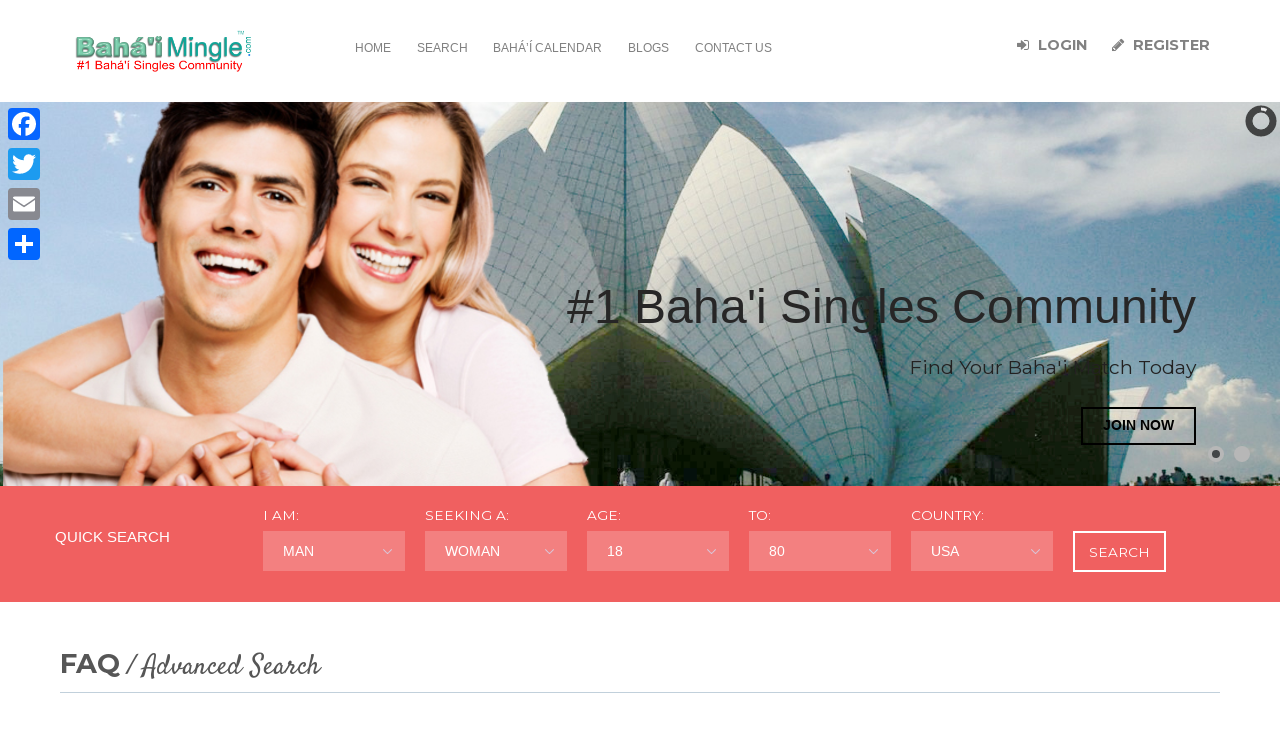

--- FILE ---
content_type: text/html; charset=UTF-8
request_url: https://bahaimingle.com/faq/advanced-search/
body_size: 19282
content:
 
<!doctype html>
<html lang="en-US" class="no-js"> <!--<![endif]-->
    <head>
        <meta charset='UTF-8'>
<meta name='author' content='Digital Product Labs, Inc.'>
<meta name='description' content='Where Baha&#039;i Singles Connect'>
<meta http-equiv='X-UA-Compatible' content='IE=edge,chrome=1'>
<meta name='viewport' content='initial-scale=1.0, maximum-scale=1.0, user-scalable=0' />
        <title>Advanced Search - Baha&#039;i Mingle</title>
        <link rel="pingback" href="https://bahaimingle.com/xmlrpc.php">
        <meta name='robots' content='index, follow, max-image-preview:large, max-snippet:-1, max-video-preview:-1' />

	<!-- This site is optimized with the Yoast SEO plugin v26.3 - https://yoast.com/wordpress/plugins/seo/ -->
	<link rel="canonical" href="https://bahaimingle.com/faq/advanced-search/" />
	<meta property="og:locale" content="en_US" />
	<meta property="og:type" content="article" />
	<meta property="og:title" content="Advanced Search - Baha&#039;i Mingle" />
	<meta property="og:description" content="Extend your default search by searching based on all your profile drop down questions. All new profile questions are dynamically added to the Advanced Search area. Posted in: Feature" />
	<meta property="og:url" content="https://bahaimingle.com/faq/advanced-search/" />
	<meta property="og:site_name" content="Baha&#039;i Mingle" />
	<meta property="article:publisher" content="https://www.facebook.com/Bahaimingle/" />
	<script type="application/ld+json" class="yoast-schema-graph">{"@context":"https://schema.org","@graph":[{"@type":"WebPage","@id":"https://bahaimingle.com/faq/advanced-search/","url":"https://bahaimingle.com/faq/advanced-search/","name":"Advanced Search - Baha&#039;i Mingle","isPartOf":{"@id":"https://bahaimingle.com/#website"},"datePublished":"2013-06-12T00:04:10+00:00","inLanguage":"en-US","potentialAction":[{"@type":"ReadAction","target":["https://bahaimingle.com/faq/advanced-search/"]}]},{"@type":"WebSite","@id":"https://bahaimingle.com/#website","url":"https://bahaimingle.com/","name":"Baha&#039;i Mingle","description":"Where Baha&#039;i Singles Connect","publisher":{"@id":"https://bahaimingle.com/#organization"},"potentialAction":[{"@type":"SearchAction","target":{"@type":"EntryPoint","urlTemplate":"https://bahaimingle.com/?s={search_term_string}"},"query-input":{"@type":"PropertyValueSpecification","valueRequired":true,"valueName":"search_term_string"}}],"inLanguage":"en-US"},{"@type":"Organization","@id":"https://bahaimingle.com/#organization","name":"Bahai Mingle","url":"https://bahaimingle.com/","logo":{"@type":"ImageObject","inLanguage":"en-US","@id":"https://bahaimingle.com/#/schema/logo/image/","url":"https://bahaimingle.com/wp-content/uploads/bahaiminglelogo3.png","contentUrl":"https://bahaimingle.com/wp-content/uploads/bahaiminglelogo3.png","width":343,"height":81,"caption":"Bahai Mingle"},"image":{"@id":"https://bahaimingle.com/#/schema/logo/image/"},"sameAs":["https://www.facebook.com/Bahaimingle/"]}]}</script>
	<!-- / Yoast SEO plugin. -->


<link rel='dns-prefetch' href='//static.addtoany.com' />
<link rel='dns-prefetch' href='//connect.facebook.net' />
<link rel='dns-prefetch' href='//maps.googleapis.com' />
<link rel='dns-prefetch' href='//www.google.com' />
<link rel='dns-prefetch' href='//www.paypal.com' />
<link rel='dns-prefetch' href='//fonts.googleapis.com' />
<link rel='dns-prefetch' href='//cdnjs.cloudflare.com' />
<link rel="alternate" type="application/rss+xml" title="Baha&#039;i Mingle &raquo; Feed" href="https://bahaimingle.com/feed/" />
<link rel="alternate" type="application/rss+xml" title="Baha&#039;i Mingle &raquo; Comments Feed" href="https://bahaimingle.com/comments/feed/" />
<link rel="alternate" title="oEmbed (JSON)" type="application/json+oembed" href="https://bahaimingle.com/wp-json/oembed/1.0/embed?url=https%3A%2F%2Fbahaimingle.com%2Ffaq%2Fadvanced-search%2F" />
<link rel="alternate" title="oEmbed (XML)" type="text/xml+oembed" href="https://bahaimingle.com/wp-json/oembed/1.0/embed?url=https%3A%2F%2Fbahaimingle.com%2Ffaq%2Fadvanced-search%2F&#038;format=xml" />
		<!-- This site uses the Google Analytics by MonsterInsights plugin v9.9.0 - Using Analytics tracking - https://www.monsterinsights.com/ -->
							<script src="//www.googletagmanager.com/gtag/js?id=G-9EFCX043M0"  data-cfasync="false" data-wpfc-render="false" type="text/javascript" async></script>
			<script data-cfasync="false" data-wpfc-render="false" type="text/javascript">
				var mi_version = '9.9.0';
				var mi_track_user = true;
				var mi_no_track_reason = '';
								var MonsterInsightsDefaultLocations = {"page_location":"https:\/\/bahaimingle.com\/faq\/advanced-search\/"};
								if ( typeof MonsterInsightsPrivacyGuardFilter === 'function' ) {
					var MonsterInsightsLocations = (typeof MonsterInsightsExcludeQuery === 'object') ? MonsterInsightsPrivacyGuardFilter( MonsterInsightsExcludeQuery ) : MonsterInsightsPrivacyGuardFilter( MonsterInsightsDefaultLocations );
				} else {
					var MonsterInsightsLocations = (typeof MonsterInsightsExcludeQuery === 'object') ? MonsterInsightsExcludeQuery : MonsterInsightsDefaultLocations;
				}

								var disableStrs = [
										'ga-disable-G-9EFCX043M0',
									];

				/* Function to detect opted out users */
				function __gtagTrackerIsOptedOut() {
					for (var index = 0; index < disableStrs.length; index++) {
						if (document.cookie.indexOf(disableStrs[index] + '=true') > -1) {
							return true;
						}
					}

					return false;
				}

				/* Disable tracking if the opt-out cookie exists. */
				if (__gtagTrackerIsOptedOut()) {
					for (var index = 0; index < disableStrs.length; index++) {
						window[disableStrs[index]] = true;
					}
				}

				/* Opt-out function */
				function __gtagTrackerOptout() {
					for (var index = 0; index < disableStrs.length; index++) {
						document.cookie = disableStrs[index] + '=true; expires=Thu, 31 Dec 2099 23:59:59 UTC; path=/';
						window[disableStrs[index]] = true;
					}
				}

				if ('undefined' === typeof gaOptout) {
					function gaOptout() {
						__gtagTrackerOptout();
					}
				}
								window.dataLayer = window.dataLayer || [];

				window.MonsterInsightsDualTracker = {
					helpers: {},
					trackers: {},
				};
				if (mi_track_user) {
					function __gtagDataLayer() {
						dataLayer.push(arguments);
					}

					function __gtagTracker(type, name, parameters) {
						if (!parameters) {
							parameters = {};
						}

						if (parameters.send_to) {
							__gtagDataLayer.apply(null, arguments);
							return;
						}

						if (type === 'event') {
														parameters.send_to = monsterinsights_frontend.v4_id;
							var hookName = name;
							if (typeof parameters['event_category'] !== 'undefined') {
								hookName = parameters['event_category'] + ':' + name;
							}

							if (typeof MonsterInsightsDualTracker.trackers[hookName] !== 'undefined') {
								MonsterInsightsDualTracker.trackers[hookName](parameters);
							} else {
								__gtagDataLayer('event', name, parameters);
							}
							
						} else {
							__gtagDataLayer.apply(null, arguments);
						}
					}

					__gtagTracker('js', new Date());
					__gtagTracker('set', {
						'developer_id.dZGIzZG': true,
											});
					if ( MonsterInsightsLocations.page_location ) {
						__gtagTracker('set', MonsterInsightsLocations);
					}
										__gtagTracker('config', 'G-9EFCX043M0', {"forceSSL":"true"} );
										window.gtag = __gtagTracker;										(function () {
						/* https://developers.google.com/analytics/devguides/collection/analyticsjs/ */
						/* ga and __gaTracker compatibility shim. */
						var noopfn = function () {
							return null;
						};
						var newtracker = function () {
							return new Tracker();
						};
						var Tracker = function () {
							return null;
						};
						var p = Tracker.prototype;
						p.get = noopfn;
						p.set = noopfn;
						p.send = function () {
							var args = Array.prototype.slice.call(arguments);
							args.unshift('send');
							__gaTracker.apply(null, args);
						};
						var __gaTracker = function () {
							var len = arguments.length;
							if (len === 0) {
								return;
							}
							var f = arguments[len - 1];
							if (typeof f !== 'object' || f === null || typeof f.hitCallback !== 'function') {
								if ('send' === arguments[0]) {
									var hitConverted, hitObject = false, action;
									if ('event' === arguments[1]) {
										if ('undefined' !== typeof arguments[3]) {
											hitObject = {
												'eventAction': arguments[3],
												'eventCategory': arguments[2],
												'eventLabel': arguments[4],
												'value': arguments[5] ? arguments[5] : 1,
											}
										}
									}
									if ('pageview' === arguments[1]) {
										if ('undefined' !== typeof arguments[2]) {
											hitObject = {
												'eventAction': 'page_view',
												'page_path': arguments[2],
											}
										}
									}
									if (typeof arguments[2] === 'object') {
										hitObject = arguments[2];
									}
									if (typeof arguments[5] === 'object') {
										Object.assign(hitObject, arguments[5]);
									}
									if ('undefined' !== typeof arguments[1].hitType) {
										hitObject = arguments[1];
										if ('pageview' === hitObject.hitType) {
											hitObject.eventAction = 'page_view';
										}
									}
									if (hitObject) {
										action = 'timing' === arguments[1].hitType ? 'timing_complete' : hitObject.eventAction;
										hitConverted = mapArgs(hitObject);
										__gtagTracker('event', action, hitConverted);
									}
								}
								return;
							}

							function mapArgs(args) {
								var arg, hit = {};
								var gaMap = {
									'eventCategory': 'event_category',
									'eventAction': 'event_action',
									'eventLabel': 'event_label',
									'eventValue': 'event_value',
									'nonInteraction': 'non_interaction',
									'timingCategory': 'event_category',
									'timingVar': 'name',
									'timingValue': 'value',
									'timingLabel': 'event_label',
									'page': 'page_path',
									'location': 'page_location',
									'title': 'page_title',
									'referrer' : 'page_referrer',
								};
								for (arg in args) {
																		if (!(!args.hasOwnProperty(arg) || !gaMap.hasOwnProperty(arg))) {
										hit[gaMap[arg]] = args[arg];
									} else {
										hit[arg] = args[arg];
									}
								}
								return hit;
							}

							try {
								f.hitCallback();
							} catch (ex) {
							}
						};
						__gaTracker.create = newtracker;
						__gaTracker.getByName = newtracker;
						__gaTracker.getAll = function () {
							return [];
						};
						__gaTracker.remove = noopfn;
						__gaTracker.loaded = true;
						window['__gaTracker'] = __gaTracker;
					})();
									} else {
										console.log("");
					(function () {
						function __gtagTracker() {
							return null;
						}

						window['__gtagTracker'] = __gtagTracker;
						window['gtag'] = __gtagTracker;
					})();
									}
			</script>
			
							<!-- / Google Analytics by MonsterInsights -->
		<style id='wp-img-auto-sizes-contain-inline-css' type='text/css'>
img:is([sizes=auto i],[sizes^="auto," i]){contain-intrinsic-size:3000px 1500px}
/*# sourceURL=wp-img-auto-sizes-contain-inline-css */
</style>
<link rel='stylesheet' id='wp_sidebarlogin_css_styles-css' href='https://bahaimingle.com/wp-content/plugins/dsp-login/style.css?ver=6.9' type='text/css' media='all' />

<link rel='stylesheet' id='q-a-plus-css' href='https://bahaimingle.com/wp-content/plugins/q-and-a/css/q-a-plus.css?ver=1.0.6.2' type='text/css' media='screen' />
<link rel='stylesheet' id='wpra-lightbox-css' href='https://bahaimingle.com/wp-content/plugins/wp-rss-aggregator/core/css/jquery-colorbox.css?ver=1.4.33' type='text/css' media='all' />
<link rel='stylesheet' id='twb-open-sans-css' href='https://fonts.googleapis.com/css?family=Open+Sans%3A300%2C400%2C500%2C600%2C700%2C800&#038;display=swap&#038;ver=6.9' type='text/css' media='all' />
<link rel='stylesheet' id='twb-global-css' href='https://bahaimingle.com/wp-content/plugins/slider-wd/booster/assets/css/global.css?ver=1.0.0' type='text/css' media='all' />
<style id='wp-emoji-styles-inline-css' type='text/css'>

	img.wp-smiley, img.emoji {
		display: inline !important;
		border: none !important;
		box-shadow: none !important;
		height: 1em !important;
		width: 1em !important;
		margin: 0 0.07em !important;
		vertical-align: -0.1em !important;
		background: none !important;
		padding: 0 !important;
	}
/*# sourceURL=wp-emoji-styles-inline-css */
</style>
<link rel='stylesheet' id='wp-block-library-css' href='https://bahaimingle.com/wp-includes/css/dist/block-library/style.min.css?ver=6.9' type='text/css' media='all' />
<style id='classic-theme-styles-inline-css' type='text/css'>
/*! This file is auto-generated */
.wp-block-button__link{color:#fff;background-color:#32373c;border-radius:9999px;box-shadow:none;text-decoration:none;padding:calc(.667em + 2px) calc(1.333em + 2px);font-size:1.125em}.wp-block-file__button{background:#32373c;color:#fff;text-decoration:none}
/*# sourceURL=/wp-includes/css/classic-themes.min.css */
</style>
<style id='calendar-style-inline-css' type='text/css'>
    .calnk a:hover {
        background-position:0 0;
        text-decoration:none;  
        color:#000000;
        border-bottom:1px dotted #000000;
     }
    .calnk a:visited {
        text-decoration:none;
        color:#000000;
        border-bottom:1px dotted #000000;
    }
    .calnk a {
        text-decoration:none; 
        color:#000000; 
        border-bottom:1px dotted #000000;
    }
    .calnk a span { 
        display:none; 
    }
    .calnk a:hover span {
        color:#333333; 
        background:#F6F79B; 
        display:block;
        position:absolute; 
        margin-top:1px; 
        padding:5px; 
        width:150px; 
        z-index:100;
        line-height:1.2em;
    }
    .calendar-table {
        border:0 !important;
        width:100% !important;
        border-collapse:separate !important;
        border-spacing:2px !important;
    }
    .calendar-heading {
        height:25px;
        text-align:center;
        border:1px solid #D6DED5;
        background-color:#E4EBE3;
    }
    .calendar-next {
        width:25%;
        text-align:center;
    }
    .calendar-prev {
        width:25%;
        text-align:center;
    }
    .calendar-month {
        width:50%;
        text-align:center;
        font-weight:bold;
    }
    .normal-day-heading {
        text-align:center;
        width:25px;
        height:25px;
        font-size:0.8em;
        border:1px solid #DFE6DE;
        background-color:#EBF2EA;
    }
    .weekend-heading {
        text-align:center;
        width:25px;
        height:25px;
        font-size:0.8em;
        border:1px solid #DFE6DE;
        background-color:#EBF2EA;
        color:#FF0000;
    }
    .day-with-date {
        vertical-align:text-top;
        text-align:left;
        width:60px;
        height:60px;
        border:1px solid #DFE6DE;
    }
    .no-events {

    }
    .day-without-date {
        width:60px;
        height:60px;
        border:1px solid #E9F0E8;
    }
    span.weekend {
        color:#FF0000;
    }
    .current-day {
        vertical-align:text-top;
        text-align:left;
        width:60px;
        height:60px;
        border:1px solid #BFBFBF;
        background-color:#E4EBE3;
    }
    span.event {
        font-size:0.75em;
    }
    .kjo-link {
        font-size:0.75em;
        text-align:center;
    }
    .calendar-date-switcher {
        height:25px;
        text-align:center;
        border:1px solid #D6DED5;
        background-color:#E4EBE3;
    }
    .calendar-date-switcher form {
        margin:2px;
    }
    .calendar-date-switcher input {
        border:1px #D6DED5 solid;
        margin:0;
    }
    .calendar-date-switcher select {
        border:1px #D6DED5 solid;
        margin:0;
    }
    .calnk a:hover span span.event-title {
        padding:0;
        text-align:center;
        font-weight:bold;
        font-size:1.2em;
        margin-left:0px;
    }
    .calnk a:hover span span.event-title-break {
        width:96%;
        text-align:center;
        height:1px;
        margin-top:5px;
        margin-right:2%;
        padding:0;
        background-color:#000000;
        margin-left:0px;
    }
    .calnk a:hover span span.event-content-break {
        width:96%;
        text-align:center;
        height:1px;
        margin-top:5px;
        margin-right:2%;
        padding:0;
        background-color:#000000;
        margin-left:0px;
    }
    .page-upcoming-events {
        font-size:80%;
    }
    .page-todays-events {
        font-size:80%;
    }
    .calendar-table table,tbody,tr,td {
        margin:0 !important;
        padding:0 !important;
    }
    table.calendar-table {
        margin-bottom:5px !important;
    }
    .cat-key {
        width:100%;
        margin-top:30px;
        padding:5px;
        border:0 !important;
    }
    .cal-separate {
       border:0 !important;
       margin-top:10px;
    }
    table.cat-key {
       margin-top:5px !important;
       border:1px solid #DFE6DE !important;
       border-collapse:separate !important;
       border-spacing:4px !important;
       margin-left:2px !important;
       width:99.5% !important;
       margin-bottom:5px !important;
    }
    .cat-key td {
       border:0 !important;
    }
/*# sourceURL=calendar-style-inline-css */
</style>
<link rel='stylesheet' id='colorbox-css' href='https://bahaimingle.com/wp-content/plugins/dsp_dating//css/colorbox.css?ver=6.9' type='text/css' media='all' />
<link rel='stylesheet' id='slippary-css' href='https://bahaimingle.com/wp-content/plugins/dsp_dating/templates/layouts/slider-members/css/slippry.css?ver=7.7.3' type='text/css' media='all' />
<link rel='stylesheet' id='jquery-easy-select-css-css' href='https://bahaimingle.com/wp-content/plugins/dsp_dating/css/chosen.min.css?ver=7.7.3' type='text/css' media='all' />
<link rel='stylesheet' id='dating-font-css' href='https://fonts.googleapis.com/css?family=Open+Sans%3A400italic%2C700italic%2C400%2C300%2C600%2C700&#038;ver=6.9' type='text/css' media='all' />
<link rel='stylesheet' id='jquery-ui-smoothness-css' href='https://cdnjs.cloudflare.com/ajax/libs/jqueryui/1.12.1/jquery-ui.min.css?ver=6.9' type='text/css' media='all' />
<link rel='stylesheet' id='dating-icons-css' href='https://bahaimingle.com/wp-content/plugins/dsp_dating/css/dating-icons.css?ver=7.7.3' type='text/css' media='all' />
<link rel='stylesheet' id='wpdating-facebook-css-css' href='https://bahaimingle.com/wp-content/plugins/dsp_dating/wpdating-facebook/css/wpdating-facebook-css.css?ver=6.9' type='text/css' media='all' />
<link rel='stylesheet' id='wpdating-search-css-css' href='https://bahaimingle.com/wp-content/plugins/dsp_dating/wpdating-search/public/css/wpdating-search-public.css?ver=6.9' type='text/css' media='all' />
<link rel='stylesheet' id='dsp-paypal_discount_styles-css' href='https://bahaimingle.com/wp-content/plugins/dsp_dating//css/paypal_discount_form.css?ver=7.7.3' type='text/css' media='all' />
<link rel='stylesheet' id='simple-banner-style-css' href='https://bahaimingle.com/wp-content/plugins/simple-banner/simple-banner.css?ver=3.1.2' type='text/css' media='all' />
<link rel='stylesheet' id='lavish-date-common-css' href='https://bahaimingle.com/wp-content/themes/lavish-date/css/common.css?ver=1.0' type='text/css' media='all' />
<link rel='stylesheet' id='lavish-date-fontawesome-css' href='https://bahaimingle.com/wp-content/themes/lavish-date/css/font-awesome/css/font-awesome.min.css?ver=4.2.0' type='text/css' media='all' />
<link rel='stylesheet' id='lavish-date-lato-css' href='//fonts.googleapis.com/css?family=Lato%3A100%2C300%2C400%2C700%2C900%2C700italic&#038;ver=1.0' type='text/css' media='all' />
<link rel='stylesheet' id='lavish-date-monteserrat-css' href='//fonts.googleapis.com/css?family=Montserrat%3A400%2C700&#038;ver=1.0' type='text/css' media='all' />
<link rel='stylesheet' id='lavish-date-satisfy-css' href='//fonts.googleapis.com/css?family=Satisfy&#038;ver=1.0' type='text/css' media='all' />
<link rel='stylesheet' id='lavish_date_wow-css' href='https://bahaimingle.com/wp-content/themes/lavish-date/css/animate.min.css?ver=1.0' type='text/css' media='all' />
<link rel='stylesheet' id='lavish-date-plugin-css' href='https://bahaimingle.com/wp-content/themes/lavish-date/css/plugin.css?ver=1.0' type='text/css' media='all' />
<link rel='stylesheet' id='lavish-date-camerastyle-css' href='https://bahaimingle.com/wp-content/themes/lavish-date/css/camera.css?ver=1.0' type='text/css' media='all' />
<link rel='stylesheet' id='lavish-date-JcarouselResponsive-css' href='https://bahaimingle.com/wp-content/themes/lavish-date/css/jcarousel.responsive.css?ver=1.0' type='text/css' media='all' />
<link rel='stylesheet' id='lavish-date-responsive-css' href='https://bahaimingle.com/wp-content/themes/lavish-date/css/responsive.css?ver=1.0' type='text/css' media='all' />
<link rel='stylesheet' id='lavish-date-main-css' href='https://bahaimingle.com/wp-content/themes/lavish-date/css/lavish-date.css?ver=1.0' type='text/css' media='all' />
<link rel='stylesheet' id='lavish-date-style-css' href='https://bahaimingle.com/wp-content/themes/lavish-date/style.css?ver=6.9' type='text/css' media='all' />
<link rel='stylesheet' id='addtoany-css' href='https://bahaimingle.com/wp-content/plugins/add-to-any/addtoany.min.css?ver=1.16' type='text/css' media='all' />
<style id='addtoany-inline-css' type='text/css'>
@media screen and (max-width:980px){
.a2a_floating_style.a2a_vertical_style{display:none;}
}
/*# sourceURL=addtoany-inline-css */
</style>
<link rel='stylesheet' id='child-theme-style-css' href='https://bahaimingle.com/wp-content/themes/lavish-date-child/style.css?ver=1.0.0' type='text/css' media='all' />
<script type="text/javascript" src="https://bahaimingle.com/wp-includes/js/jquery/jquery.min.js?ver=3.7.1" id="jquery-core-js"></script>
<script type="text/javascript" src="https://bahaimingle.com/wp-includes/js/jquery/jquery-migrate.min.js?ver=3.4.1" id="jquery-migrate-js"></script>
<script type="text/javascript" src="https://bahaimingle.com/wp-content/plugins/dsp-login/js/blockui.js?ver=1.0" id="blockui-js"></script>
<script type="text/javascript" id="ds-login-js-extra">
/* <![CDATA[ */
var sidebar_login_params = {"ajax_url":"https://bahaimingle.com/wp-admin/admin-ajax.php","login_nonce":"23610c2bc0"};
//# sourceURL=ds-login-js-extra
/* ]]> */
</script>
<script type="text/javascript" src="https://bahaimingle.com/wp-content/plugins/dsp-login/js/dsp-login.js?ver=1.0" id="ds-login-js"></script>
<script type="text/javascript" src="https://bahaimingle.com/wp-content/plugins/slider-wd/booster/assets/js/circle-progress.js?ver=1.2.2" id="twb-circle-js"></script>
<script type="text/javascript" id="twb-global-js-extra">
/* <![CDATA[ */
var twb = {"nonce":"268e047b38","ajax_url":"https://bahaimingle.com/wp-admin/admin-ajax.php","plugin_url":"https://bahaimingle.com/wp-content/plugins/slider-wd/booster","href":"https://bahaimingle.com/wp-admin/admin.php?page=twb_slider_wd"};
var twb = {"nonce":"268e047b38","ajax_url":"https://bahaimingle.com/wp-admin/admin-ajax.php","plugin_url":"https://bahaimingle.com/wp-content/plugins/slider-wd/booster","href":"https://bahaimingle.com/wp-admin/admin.php?page=twb_slider_wd"};
//# sourceURL=twb-global-js-extra
/* ]]> */
</script>
<script type="text/javascript" src="https://bahaimingle.com/wp-content/plugins/slider-wd/booster/assets/js/global.js?ver=1.0.0" id="twb-global-js"></script>
<script type="text/javascript" src="https://bahaimingle.com/wp-content/plugins/google-analytics-for-wordpress/assets/js/frontend-gtag.min.js?ver=9.9.0" id="monsterinsights-frontend-script-js" async="async" data-wp-strategy="async"></script>
<script data-cfasync="false" data-wpfc-render="false" type="text/javascript" id='monsterinsights-frontend-script-js-extra'>/* <![CDATA[ */
var monsterinsights_frontend = {"js_events_tracking":"true","download_extensions":"doc,pdf,ppt,zip,xls,docx,pptx,xlsx","inbound_paths":"[]","home_url":"https:\/\/bahaimingle.com","hash_tracking":"false","v4_id":"G-9EFCX043M0"};/* ]]> */
</script>
<script type="text/javascript" id="addtoany-core-js-before">
/* <![CDATA[ */
window.a2a_config=window.a2a_config||{};a2a_config.callbacks=[];a2a_config.overlays=[];a2a_config.templates={};

//# sourceURL=addtoany-core-js-before
/* ]]> */
</script>
<script type="text/javascript" defer src="https://static.addtoany.com/menu/page.js" id="addtoany-core-js"></script>
<script type="text/javascript" defer src="https://bahaimingle.com/wp-content/plugins/add-to-any/addtoany.min.js?ver=1.1" id="addtoany-jquery-js"></script>
<script type="text/javascript" src="https://bahaimingle.com/wp-content/plugins/dsp_dating/js/modernizr-2.8.3.min.js?ver=6.9" id="modernizr-js"></script>
<script type="text/javascript" src="https://bahaimingle.com/wp-content/plugins/dsp_dating/js/respond.min.js?ver=6.9" id="dsp_respond_script-js"></script>
<script type="text/javascript" src="https://bahaimingle.com/wp-content/plugins/dsp_dating/js/report-comment.js?ver=6.9" id="report-comment-js"></script>
<script type="text/javascript" src="https://bahaimingle.com/wp-content/plugins/dsp_dating/templates/layouts/slider-members/slippry.min.js?ver=6.9" id="slippry-js"></script>
<script type="text/javascript" src="https://connect.facebook.net/en_US/all.js?ver=6.9" id="facebook-js"></script>
<script type="text/javascript" src="https://maps.googleapis.com/maps/api/js?key=AIzaSyCnJWmveDryfUp-1jGDho2WUENMbpT0bmY&amp;loading=async&amp;callback=initMap&amp;ver=6.9" id="googleapis-js"></script>
<script type="text/javascript" src="https://www.google.com/recaptcha/api.js?ver=6.9" id="googlecaptchaapis-js"></script>
<script type="text/javascript" src="https://bahaimingle.com/wp-content/plugins/dsp_dating/js/custom-front.js?ver=2.0" id="custom-front-js"></script>
<script type="text/javascript" src="https://bahaimingle.com/wp-content/plugins/dsp_dating/js/chosen.jquery.min.js?ver=7.7.3" id="jquery-easy-select-js-js"></script>
<script type="text/javascript" id="parsley-js-extra">
/* <![CDATA[ */
var validation_messages = {"defaultMessage":"This value seems to be invalid.","email":"This value should be a valid email.","url":"This value should be a valid url.","number":"This value should be a valid number.","integer":"This value should be a valid integer.","digits":"This value should be digits.","alphanum":"This value should be alphanumeric.","notblank":"This value should not be blank.","required":"This value is required.","pattern":"This value seems to be invalid.","min":"This value should be greater than or equal to %s.","max":"This value should be lower than or equal to %s.","range":"This value should be between %s and %s.","minlength":"This value is too short. It should have %s characters or more.","maxlength":"This value is too long. It should have %s characters or fewer.","length":"This value length is invalid. It should be between %s and %s characters long.","mincheck":"You must select at least %s choices.","maxcheck":"You must select %s choices or fewer.","check":"You must select between %s and %s choices.","equalto":"This value should be the same."};
//# sourceURL=parsley-js-extra
/* ]]> */
</script>
<script type="text/javascript" src="https://bahaimingle.com/wp-content/plugins/dsp_dating/js/parsley-form-validation.min.js?ver=6.9" id="parsley-js"></script>
<script type="text/javascript" src="https://bahaimingle.com/wp-content/plugins/dsp_dating/js/jquery.rotate.1-1.js?ver=6.9" id="jquery-rotate-js"></script>
<script type="text/javascript" id="dsp-paypal-button-script-js-extra">
/* <![CDATA[ */
var dsp_ajax_paypal_button_obj = {"ajax_url":"https://bahaimingle.com/wp-admin/admin-ajax.php"};
//# sourceURL=dsp-paypal-button-script-js-extra
/* ]]> */
</script>
<script type="text/javascript" src="https://bahaimingle.com/wp-content/plugins/dsp_dating/wpdating-paypal/public/js/paypal-button-public.js?ver=6.9" id="dsp-paypal-button-script-js"></script>
<script type="text/javascript" src="https://www.paypal.com/sdk/js?client-id=AT9d9pUaFvFJeqOao4gLvWENme_k1aijYV9gs04x9WQfBqyNR0rQSh8VwxNe2lzwiNhqTasZInl1f9GQ&amp;currency=USD&amp;intent=capture&amp;commit=false" id="dsp-paypal-payment-script-js"></script>
<script type="text/javascript" id="simple-banner-script-js-before">
/* <![CDATA[ */
const simpleBannerScriptParams = {"pro_version_enabled":"","debug_mode":false,"id":306,"version":"3.1.2","banner_params":[{"hide_simple_banner":false,"simple_banner_prepend_element":false,"simple_banner_position":false,"header_margin":false,"header_padding":false,"wp_body_open_enabled":false,"wp_body_open":true,"simple_banner_z_index":false,"simple_banner_text":false,"disabled_on_current_page":false,"disabled_pages_array":[],"is_current_page_a_post":false,"disabled_on_posts":false,"simple_banner_disabled_page_paths":false,"simple_banner_font_size":false,"simple_banner_color":false,"simple_banner_text_color":false,"simple_banner_link_color":false,"simple_banner_close_color":false,"simple_banner_custom_css":false,"simple_banner_scrolling_custom_css":false,"simple_banner_text_custom_css":false,"simple_banner_button_css":false,"site_custom_css":false,"keep_site_custom_css":false,"site_custom_js":false,"keep_site_custom_js":false,"close_button_enabled":false,"close_button_expiration":false,"close_button_cookie_set":false,"current_date":{"date":"2026-01-25 06:42:20.165672","timezone_type":3,"timezone":"UTC"},"start_date":{"date":"2026-01-25 06:42:20.165687","timezone_type":3,"timezone":"UTC"},"end_date":{"date":"2026-01-25 06:42:20.165696","timezone_type":3,"timezone":"UTC"},"simple_banner_start_after_date":false,"simple_banner_remove_after_date":false,"simple_banner_insert_inside_element":false}]}
//# sourceURL=simple-banner-script-js-before
/* ]]> */
</script>
<script type="text/javascript" src="https://bahaimingle.com/wp-content/plugins/simple-banner/simple-banner.js?ver=3.1.2" id="simple-banner-script-js"></script>
<script type="text/javascript" src="https://bahaimingle.com/wp-content/themes/lavish-date/js/plugins.js?ver=1.0" id="lavish-date-plugin-js"></script>
<script type="text/javascript" src="https://bahaimingle.com/wp-content/themes/lavish-date/js/camera.min.js?ver=1.3.0" id="lavish-date-camerascript-js"></script>
<script type="text/javascript" src="https://bahaimingle.com/wp-content/themes/lavish-date/js/jquery.easing.1.4.1.min.js?ver=1.4.1" id="lavish-date-easing-js"></script>
<script type="text/javascript" src="https://bahaimingle.com/wp-content/themes/lavish-date/js/jquery.jcarousel.min.js?ver=0.2.7" id="lavish-date-jcarouselmin-js"></script>
<script type="text/javascript" src="https://bahaimingle.com/wp-content/themes/lavish-date/js/jcarousel.responsive.js?ver=1.0.1" id="lavish-date-jcarousell-js"></script>
<script type="text/javascript" src="https://bahaimingle.com/wp-content/themes/lavish-date/js/imagesloaded.pkgd.min.js?ver=4.1.4" id="lavish-date-imagesloaded-js"></script>
<script type="text/javascript" src="https://bahaimingle.com/wp-content/themes/lavish-date/js/jquery-imagefill.js?ver=1.0" id="lavish-date-imagefill-js"></script>
<script type="text/javascript" id="lavish-date-scripts-js-extra">
/* <![CDATA[ */
var scriptjsdata_profile = {"my_profile":"My Profile","trendings":"Trending","viewed_me":"Viewed Me","i_viewed":"I Viewed","members_online":"Online Members","send_message":"Send Message","inbox":"Messages","add_to_favourites":"Add to Favorites","send_wink":"Send Wink","add_to_friend":"Add to Friends","send_gift":"Send gift","one_to_one_chat":"One on One Chat"};
//# sourceURL=lavish-date-scripts-js-extra
/* ]]> */
</script>
<script type="text/javascript" src="https://bahaimingle.com/wp-content/themes/lavish-date/js/scripts.js?ver=1.0" id="lavish-date-scripts-js"></script>
<link rel="https://api.w.org/" href="https://bahaimingle.com/wp-json/" /><link rel="EditURI" type="application/rsd+xml" title="RSD" href="https://bahaimingle.com/xmlrpc.php?rsd" />
<meta name="generator" content="WordPress 6.9" />
<link rel='shortlink' href='https://bahaimingle.com/?p=306' />
    <style>
    button, input[type="submit"], input[type="button"], input[type="reset"], .btn-reply {
        background: #FF6103;
    }

    .dsp-line {
        background: #ffab7b;
    }

    .heading-text {
        background: #ffab7b;
    }

    .tab-box a.activeLink {
        background-color: #ffab7b;
    }

    .wpse_pagination .disabled {
        background: #365490;
    }

    .age-text {
        color: #ffab7b;
    }

    #dsp_plugin .profle-detail ul.quick-star-details li {
        color: #ffab7b;
    }

    .right-link span {
        color: #ffab7b;
    }

    .dsp_tab1 {
        border-right: 2px solid #ffab7b;
    }

    .line {
        background: #568ebf;
    }

    .dsp_tab1-active {
        background-color: #568ebf;
        border-right: 2px solid #568ebf;
    }

    .btn-link {
        background: #FF6103;
    }

    .heading-submenu {
        color: #292421;
        border-bottom: 2px solid #292421;
    }

    .linkright-view-profile-page span {
        color: #292421;
    }
    </style><!-- Q & A -->
		<noscript><link rel="stylesheet" type="text/css" href="https://bahaimingle.com/wp-content/plugins/q-and-a/css/q-a-plus-noscript.css?ver=1.0.6.2" /></noscript><!-- Q & A --><style id="simple-banner-background-color" type="text/css">.simple-banner{background: #024985;}</style><style id="simple-banner-text-color" type="text/css">.simple-banner .simple-banner-text{color: #ffffff;}</style><style id="simple-banner-link-color" type="text/css">.simple-banner .simple-banner-text a{color:#f16521;}</style><style id="simple-banner-z-index" type="text/css">.simple-banner{z-index: 99999;}</style><style id="simple-banner-site-custom-css-dummy" type="text/css"></style><script id="simple-banner-site-custom-js-dummy" type="text/javascript"></script>
             <style type="text/css">

                .footer-social-icon ul li a i { color:; background-color:;}

                .footer-social-icon ul li a i:hover { color:; background-color:;}

             </style>

        <style type="text/css">

.navmenu .current_page_item>a {
    background-color: !important;
}

ul.navmenu>li>a:hover, ul.navmenu>li>a:focus, ul.navmenu>li>a:active {
    background-color: !important;
}

ul.navmenu ul.sub-menu {
    background-color: !important;
    }

ul.navmenu ul.sub-menu > li > a:hover, ul.navmenu ul.sub-menu > li > a:focus, ul.navmenu ul.sub-menu > li > a:active {
    background-color: !important;
}
ul.navmenu ul.sub-menu>li {
   border-top: !important; 
}

ul.navmenu>li:hover>a{
   background-color: !important; 
}
ul.navmenu ul.sub-menu {
    border-top: !important;
}

/** slider hover settings **/
.camera_prev:hover, .camera_next:hover, .camera_commands:hover {
    background-color: !important;
}

/** search background color **/
.lavish-seachbox {
    background-color: !important;
}

.btn{
    background-color: !important;
}
.btn:hover{
    background-color: !important;
}

/** Stories color option **/
.dsp_lavish_stories_inside {
    background-color: !important;
    }

/** Member label text color **/
.cara_members_age span {
    background-color: !important;
    }
/** Lavish middle footer **/
.lavish_date_widget_bottom {
    background-color: !important;
    }

/** Lavish bottom footer **/
.lavish_footer {
    background-color: !important;
}

/** members menu color**/
.dsp-tab-container.touch {
    border-color: !important;
}

.main-wrapper .dsp-tab-container .dsp_tab1-active {
    background-color: !important;
}

.main-wrapper .dsp-tab-container .dsp_tab1:hover {
    background-color: !important;
}

</style><link rel="icon" href="https://bahaimingle.com/wp-content/uploads/cropped-BM-FAVICON3-1-32x32.png" sizes="32x32" />
<link rel="icon" href="https://bahaimingle.com/wp-content/uploads/cropped-BM-FAVICON3-1-192x192.png" sizes="192x192" />
<link rel="apple-touch-icon" href="https://bahaimingle.com/wp-content/uploads/cropped-BM-FAVICON3-1-180x180.png" />
<meta name="msapplication-TileImage" content="https://bahaimingle.com/wp-content/uploads/cropped-BM-FAVICON3-1-270x270.png" />
    </head>
    <body id=advanced-search-single-singular class="wp-singular qa_faqs-template-default single single-qa_faqs postid-306 wp-theme-lavish-date wp-child-theme-lavish-date-child fixed-header advanced-search interior singular">
        <div class="lavish_mobile_toggle">
    <div class="lavish_mobile_toggle_header">
        <ul>
            <li class="lavish_mobile_toggle_Menu"><img src="https://lavishdate.wpdating.com/wp-content/uploads/home-icon.png" style="height: 50px; width: 50px"></li>
            <li class="lavish_mobile_toggle_user">
                <div class="lavish_mobile_toggle_user"></div>            </li>
        <div style="clear:both;"></div>
    </div>


    <div class="nav_mobilemenu">
        <ul class="mobile_menu">


        <div class="menu-registered_user-container"><ul id="menu-registered_user" class="mobile_menu"><li id="menu-item-581" class="menu-item menu-item-type-custom menu-item-object-custom menu-item-has-children menu-item-581"><a href="https://bahaimingle.com/members">Home</a>
<ul class="sub-menu">
	<li id="menu-item-1668" class="menu-item menu-item-type-custom menu-item-object-custom menu-item-1668"><a href="https://bahaimingle.com/members/lost_password/">Lost Password</a></li>
</ul>
</li>
<li id="menu-item-301" class="menu-item menu-item-type-custom menu-item-object-custom menu-item-has-children menu-item-301"><a href="https://bahaimingle.com/members/search/basic_search/">Search</a>
<ul class="sub-menu">
	<li id="menu-item-302" class="menu-item menu-item-type-custom menu-item-object-custom menu-item-302"><a href="https://bahaimingle.com/members/online_members/">Who&#8217;s Online</a></li>
	<li id="menu-item-1017" class="menu-item menu-item-type-custom menu-item-object-custom menu-item-1017"><a href="https://bahaimingle.com/members/search/near_me/">Near Me</a></li>
	<li id="menu-item-1018" class="menu-item menu-item-type-custom menu-item-object-custom menu-item-1018"><a href="https://bahaimingle.com/members/extras/meet_me/">Meet Me</a></li>
	<li id="menu-item-1666" class="menu-item menu-item-type-custom menu-item-object-custom menu-item-1666"><a href="https://bahaimingle.com/members/home/news_feed/">News Feed</a></li>
	<li id="menu-item-328" class="menu-item menu-item-type-custom menu-item-object-custom menu-item-328"><a href="https://bahaimingle.com/members/extras/trending/">Trending</a></li>
	<li id="menu-item-325" class="menu-item menu-item-type-custom menu-item-object-custom menu-item-325"><a href="https://bahaimingle.com/members/extras/date_tracker/">Date Tracker</a></li>
</ul>
</li>
<li id="menu-item-217" class="menu-item menu-item-type-post_type menu-item-object-page menu-item-217"><a href="https://bahaimingle.com/bahai-calender/">Bahá&#8217;í Calendar</a></li>
<li id="menu-item-1676" class="menu-item menu-item-type-post_type menu-item-object-page current_page_parent menu-item-has-children menu-item-1676"><a href="https://bahaimingle.com/blogs/">Blogs</a>
<ul class="sub-menu">
	<li id="menu-item-1813" class="menu-item menu-item-type-post_type menu-item-object-page menu-item-1813"><a href="https://bahaimingle.com/bahai-news/">Baha’i News</a></li>
	<li id="menu-item-1678" class="menu-item menu-item-type-custom menu-item-object-custom menu-item-1678"><a href="https://bahaimingle.com/members/stories/">Happy Stories</a></li>
</ul>
</li>
<li id="menu-item-531" class="menu-item menu-item-type-custom menu-item-object-custom menu-item-531"><a href="https://bahaimingle.com/contact-us-2/">Contact Us</a></li>
</ul></div>    </ul>
    </div>

    <div class="nav_usermobilemenu">
                            <ul class="mobile_menu">
                        <li><a href="https://bahaimingle.com/dsp_login"><i class="fa fa-sign-in"></i>&nbsp;Login</a></li>
                        <li><a href="https://bahaimingle.com/dsp_register"><i class="fa fa-pencil"></i>&nbsp;Register</a></li>
                    </ul>
                    </div>
</div>            <div class="lavish_date_move_to_top"> 
            <i class="fa fa-arrow-up"></i>
        </div>  
        
        <div class="main-wrapper">
                      
            <!--Header Starts Here -->
            <header id="lavish_dsp_header">
                <div id="header-container">
                    <div class="container">
                        <div class="dsp-row">
                            <div class="dsp-top-header">
                                <div class="dsp-logo-placeholder dsp-lg-3 dsp-md-4 dsp-sm-8 dsp-xs-7">

                                    
        <div id="dsp-logo-group">
            <a href="https://bahaimingle.com/"
               title="Baha&#039;i Mingle" rel="home">
                <img class="img-responsive" src="https://bahaimingle.com/wp-content/uploads/bahaiminglelogo3.png"
                     alt="Baha&#039;i Mingle"/>
            </a>
        </div>

        
                                </div>
                                <a href="#" class="toggle_menu_bar"><i class="fa fa-bars"></i></a>
                                <div class="dsp_menu">
                                    
                                <div class="menu-registered_user-container"><ul id="menu-registered_user-1" class="navmenu"><li class="menu-item menu-item-type-custom menu-item-object-custom menu-item-has-children menu-item-581"><a href="https://bahaimingle.com/members">Home</a>
<ul class="sub-menu">
	<li class="menu-item menu-item-type-custom menu-item-object-custom menu-item-1668"><a href="https://bahaimingle.com/members/lost_password/">Lost Password</a></li>
</ul>
</li>
<li class="menu-item menu-item-type-custom menu-item-object-custom menu-item-has-children menu-item-301"><a href="https://bahaimingle.com/members/search/basic_search/">Search</a>
<ul class="sub-menu">
	<li class="menu-item menu-item-type-custom menu-item-object-custom menu-item-302"><a href="https://bahaimingle.com/members/online_members/">Who&#8217;s Online</a></li>
	<li class="menu-item menu-item-type-custom menu-item-object-custom menu-item-1017"><a href="https://bahaimingle.com/members/search/near_me/">Near Me</a></li>
	<li class="menu-item menu-item-type-custom menu-item-object-custom menu-item-1018"><a href="https://bahaimingle.com/members/extras/meet_me/">Meet Me</a></li>
	<li class="menu-item menu-item-type-custom menu-item-object-custom menu-item-1666"><a href="https://bahaimingle.com/members/home/news_feed/">News Feed</a></li>
	<li class="menu-item menu-item-type-custom menu-item-object-custom menu-item-328"><a href="https://bahaimingle.com/members/extras/trending/">Trending</a></li>
	<li class="menu-item menu-item-type-custom menu-item-object-custom menu-item-325"><a href="https://bahaimingle.com/members/extras/date_tracker/">Date Tracker</a></li>
</ul>
</li>
<li class="menu-item menu-item-type-post_type menu-item-object-page menu-item-217"><a href="https://bahaimingle.com/bahai-calender/">Bahá&#8217;í Calendar</a></li>
<li class="menu-item menu-item-type-post_type menu-item-object-page current_page_parent menu-item-has-children menu-item-1676"><a href="https://bahaimingle.com/blogs/">Blogs</a>
<ul class="sub-menu">
	<li class="menu-item menu-item-type-post_type menu-item-object-page menu-item-1813"><a href="https://bahaimingle.com/bahai-news/">Baha’i News</a></li>
	<li class="menu-item menu-item-type-custom menu-item-object-custom menu-item-1678"><a href="https://bahaimingle.com/members/stories/">Happy Stories</a></li>
</ul>
</li>
<li class="menu-item menu-item-type-custom menu-item-object-custom menu-item-531"><a href="https://bahaimingle.com/contact-us-2/">Contact Us</a></li>
</ul></div>                                </div>
                                <div class="dsp_login_logout">
                                    		<ul class="lavish_date_top_menu">
			<li><a href="https://bahaimingle.com/dsp_login"><i class="fa fa-sign-in"></i>&nbsp;Login</a></li>
			<li><a href="https://bahaimingle.com/members"><i class="fa fa-pencil"></i>&nbsp;Register</a></li>
		</ul>
	                                </div>
                                

                            </div>
                        </div>
                        
                        </div>
                    </div>
                
            </header>
            <!--Header Ends Here -->

            <!--Slider Starts Here -->
            <div class="slider-container">
                
			<div class="textwidget"><div class="bp_slider camera_wrap camera_magenta_skin" id="camera_wrap_2"><div data-src='https://bahaimingle.com/wp-content/uploads/bpslider/slider111-x.png'><div class='camera_caption right fadeFromBottom' id='box'><h3>#1 Baha'i Singles Community</h3><p>Find Your Baha'i Match Today</p>

				<a class='btn' href='http://u480300630.hostingerapp.com/members/register'>Join Now</a></div></div><div data-src='https://bahaimingle.com/wp-content/uploads/bpslider/bahaislider222-x.png'><div class='camera_caption left fadeFromBottom' id='box'><h3>Join For Free</h3><p>The Best Baha'i Dating Site</p>

				<a class='btn' href='http://u480300630.hostingerapp.com/members/register'>Join Now</a></div></div></div>
</div>
				<div class="lavish-seachbox">
        						<form name="frmquicksearch" id="frmquicksearch" method="GET" action="https://bahaimingle.com/members/g_search_result/">
				
				<input type="hidden" name="Pictues_only" value="P" />
				<div class="dsp-filter-container">
					<div class="dsp-join-searchbox">
					<div class="container">
					<div class="dsp-row wp_dating_search_form">

					<div class="dsp-lg-2 dsp-md-2">
						<h4>Quick search</h4>
                    </div>

                    <div class="dsp-md-10">
                    	<div class="dsp-row">
		                    <div class="dsp-md-2">
								<label> I am:</label>
								<select name="gender" class="gender dsp-selectbox">
		                            <option value="M" selected="selected">Man</option><option value="F">Woman</option>		                        </select>
							</div>

															<div class="dsp-md-2">
									<label>Seeking a:</label>
									<select name="seeking"  class="gender dsp-selectbox">
										<option value="M">Man</option><option value="F" selected="selected">Woman</option>									</select>
								</div>
							
							<div class="dsp-md-2">
								<label>Age:</span></label>
								<select name="age_from"   class="gender dsp-selectbox">
									<!-- 									<option value="18" selected="selected">18</option>
																			<option value="19">19</option>
																		<option value="20">20</option>
																		<option value="21">21</option>
																		<option value="22">22</option>
																		<option value="23">23</option>
																		<option value="24">24</option>
																		<option value="25">25</option>
																		<option value="26">26</option>
																		<option value="27">27</option>
																		<option value="28">28</option>
																		<option value="29">29</option>
																		<option value="30">30</option>
																		<option value="31">31</option>
																		<option value="32">32</option>
																		<option value="33">33</option>
																		<option value="34">34</option>
																		<option value="35">35</option>
																		<option value="36">36</option>
																		<option value="37">37</option>
																		<option value="38">38</option>
																		<option value="39">39</option>
																		<option value="40">40</option>
																		<option value="41">41</option>
																		<option value="42">42</option>
																		<option value="43">43</option>
																		<option value="44">44</option>
																		<option value="45">45</option>
																		<option value="46">46</option>
																		<option value="47">47</option>
																		<option value="48">48</option>
																		<option value="49">49</option>
																		<option value="50">50</option>
																		<option value="51">51</option>
																		<option value="52">52</option>
																		<option value="53">53</option>
																		<option value="54">54</option>
																		<option value="55">55</option>
																		<option value="56">56</option>
																		<option value="57">57</option>
																		<option value="58">58</option>
																		<option value="59">59</option>
																		<option value="60">60</option>
																		<option value="61">61</option>
																		<option value="62">62</option>
																		<option value="63">63</option>
																		<option value="64">64</option>
																		<option value="65">65</option>
																		<option value="66">66</option>
																		<option value="67">67</option>
																		<option value="68">68</option>
																		<option value="69">69</option>
																		<option value="70">70</option>
																		<option value="71">71</option>
																		<option value="72">72</option>
																		<option value="73">73</option>
																		<option value="74">74</option>
																		<option value="75">75</option>
																		<option value="76">76</option>
																		<option value="77">77</option>
																		<option value="78">78</option>
																		<option value="79">79</option>
																		<option value="80">80</option>
																		<option value="81">81</option>
																		<option value="82">82</option>
																		<option value="83">83</option>
																		<option value="84">84</option>
																		<option value="85">85</option>
																		<option value="86">86</option>
																		<option value="87">87</option>
																		<option value="88">88</option>
																		<option value="89">89</option>
																		<option value="90">90</option>
																		<option value="91">91</option>
																		<option value="92">92</option>
																		<option value="93">93</option>
																		<option value="94">94</option>
																		<option value="95">95</option>
																		<option value="96">96</option>
																		<option value="97">97</option>
																		<option value="98">98</option>
																		<option value="99">99</option>
									 -->
																				<option value="18" selected="selected">18</option>
																					<option value="19">19</option>
																						<option value="20">20</option>
																						<option value="21">21</option>
																						<option value="22">22</option>
																						<option value="23">23</option>
																						<option value="24">24</option>
																						<option value="25">25</option>
																						<option value="26">26</option>
																						<option value="27">27</option>
																						<option value="28">28</option>
																						<option value="29">29</option>
																						<option value="30">30</option>
																						<option value="31">31</option>
																						<option value="32">32</option>
																						<option value="33">33</option>
																						<option value="34">34</option>
																						<option value="35">35</option>
																						<option value="36">36</option>
																						<option value="37">37</option>
																						<option value="38">38</option>
																						<option value="39">39</option>
																						<option value="40">40</option>
																						<option value="41">41</option>
																						<option value="42">42</option>
																						<option value="43">43</option>
																						<option value="44">44</option>
																						<option value="45">45</option>
																						<option value="46">46</option>
																						<option value="47">47</option>
																						<option value="48">48</option>
																						<option value="49">49</option>
																						<option value="50">50</option>
																						<option value="51">51</option>
																						<option value="52">52</option>
																						<option value="53">53</option>
																						<option value="54">54</option>
																						<option value="55">55</option>
																						<option value="56">56</option>
																						<option value="57">57</option>
																						<option value="58">58</option>
																						<option value="59">59</option>
																						<option value="60">60</option>
																						<option value="61">61</option>
																						<option value="62">62</option>
																						<option value="63">63</option>
																						<option value="64">64</option>
																						<option value="65">65</option>
																						<option value="66">66</option>
																						<option value="67">67</option>
																						<option value="68">68</option>
																						<option value="69">69</option>
																						<option value="70">70</option>
																						<option value="71">71</option>
																						<option value="72">72</option>
																						<option value="73">73</option>
																						<option value="74">74</option>
																						<option value="75">75</option>
																						<option value="76">76</option>
																						<option value="77">77</option>
																						<option value="78">78</option>
																						<option value="79">79</option>
																						<option value="80">80</option>
																			</select>
							</div>

							<div class="dsp-md-2">
								<label>to:</label>
								<select name="age_to"  class="gender dsp-selectbox">
									<!-- 											<option value="18">18</option>
																						<option value="19">19</option>
																						<option value="20">20</option>
																						<option value="21">21</option>
																						<option value="22">22</option>
																						<option value="23">23</option>
																						<option value="24">24</option>
																						<option value="25">25</option>
																						<option value="26">26</option>
																						<option value="27">27</option>
																						<option value="28">28</option>
																						<option value="29">29</option>
																						<option value="30">30</option>
																						<option value="31">31</option>
																						<option value="32">32</option>
																						<option value="33">33</option>
																						<option value="34">34</option>
																						<option value="35">35</option>
																						<option value="36">36</option>
																						<option value="37">37</option>
																						<option value="38">38</option>
																						<option value="39">39</option>
																						<option value="40">40</option>
																						<option value="41">41</option>
																						<option value="42">42</option>
																						<option value="43">43</option>
																						<option value="44">44</option>
																						<option value="45">45</option>
																						<option value="46">46</option>
																						<option value="47">47</option>
																						<option value="48">48</option>
																						<option value="49">49</option>
																						<option value="50">50</option>
																						<option value="51">51</option>
																						<option value="52">52</option>
																						<option value="53">53</option>
																						<option value="54">54</option>
																						<option value="55">55</option>
																						<option value="56">56</option>
																						<option value="57">57</option>
																						<option value="58">58</option>
																						<option value="59">59</option>
																						<option value="60">60</option>
																						<option value="61">61</option>
																						<option value="62">62</option>
																						<option value="63">63</option>
																						<option value="64">64</option>
																						<option value="65">65</option>
																						<option value="66">66</option>
																						<option value="67">67</option>
																						<option value="68">68</option>
																						<option value="69">69</option>
																						<option value="70">70</option>
																						<option value="71">71</option>
																						<option value="72">72</option>
																						<option value="73">73</option>
																						<option value="74">74</option>
																						<option value="75">75</option>
																						<option value="76">76</option>
																						<option value="77">77</option>
																						<option value="78">78</option>
																						<option value="79">79</option>
																						<option value="80">80</option>
																						<option value="81">81</option>
																						<option value="82">82</option>
																						<option value="83">83</option>
																						<option value="84">84</option>
																						<option value="85">85</option>
																						<option value="86">86</option>
																						<option value="87">87</option>
																						<option value="88">88</option>
																						<option value="89">89</option>
																						<option value="90">90</option>
																						<option value="91">91</option>
																						<option value="92">92</option>
																						<option value="93">93</option>
																						<option value="94">94</option>
																						<option value="95">95</option>
																						<option value="96">96</option>
																						<option value="97">97</option>
																						<option value="98">98</option>
																						<option value="99" selected="selected">99</option>
											 -->
																				<option value="18">18</option>
																						<option value="19">19</option>
																						<option value="20">20</option>
																						<option value="21">21</option>
																						<option value="22">22</option>
																						<option value="23">23</option>
																						<option value="24">24</option>
																						<option value="25">25</option>
																						<option value="26">26</option>
																						<option value="27">27</option>
																						<option value="28">28</option>
																						<option value="29">29</option>
																						<option value="30">30</option>
																						<option value="31">31</option>
																						<option value="32">32</option>
																						<option value="33">33</option>
																						<option value="34">34</option>
																						<option value="35">35</option>
																						<option value="36">36</option>
																						<option value="37">37</option>
																						<option value="38">38</option>
																						<option value="39">39</option>
																						<option value="40">40</option>
																						<option value="41">41</option>
																						<option value="42">42</option>
																						<option value="43">43</option>
																						<option value="44">44</option>
																						<option value="45">45</option>
																						<option value="46">46</option>
																						<option value="47">47</option>
																						<option value="48">48</option>
																						<option value="49">49</option>
																						<option value="50">50</option>
																						<option value="51">51</option>
																						<option value="52">52</option>
																						<option value="53">53</option>
																						<option value="54">54</option>
																						<option value="55">55</option>
																						<option value="56">56</option>
																						<option value="57">57</option>
																						<option value="58">58</option>
																						<option value="59">59</option>
																						<option value="60">60</option>
																						<option value="61">61</option>
																						<option value="62">62</option>
																						<option value="63">63</option>
																						<option value="64">64</option>
																						<option value="65">65</option>
																						<option value="66">66</option>
																						<option value="67">67</option>
																						<option value="68">68</option>
																						<option value="69">69</option>
																						<option value="70">70</option>
																						<option value="71">71</option>
																						<option value="72">72</option>
																						<option value="73">73</option>
																						<option value="74">74</option>
																						<option value="75">75</option>
																						<option value="76">76</option>
																						<option value="77">77</option>
																						<option value="78">78</option>
																						<option value="79">79</option>
																						<option value="80" selected="selected">80</option>
																		</select>
							</div>

							<div class='dsp-md-2' >
  									<label>Country:</label>
                                        <select name='cmbCountry' class='country dsp-selectbox'><option value='1'   > Afghanistan </option><option value='2'   > Albania </option><option value='3'   > Algeria </option><option value='4'   > American Samoa </option><option value='5'   > Angola </option><option value='6'   > Anguilla </option><option value='7'   > Antartica </option><option value='8'   > Antigua </option><option value='9'   > Argentina </option><option value='10'   > Armenia </option><option value='11'   > Aruba </option><option value='12'   > Ascension Island </option><option value='13'   > Australia </option><option value='14'   > Austria </option><option value='15'   > Azerbaijan </option><option value='16'   > Bahamas </option><option value='17'   > Bahrain </option><option value='18'   > Bangladesh </option><option value='19'   > Barbados </option><option value='20'   > Belarus </option><option value='21'   > Belgium </option><option value='22'   > Belize </option><option value='23'   > Benin </option><option value='24'   > Bermuda </option><option value='25'   > Bhutan </option><option value='26'   > Bolivia </option><option value='27'   > Bosnia-Herzegovina </option><option value='28'   > Botswana </option><option value='29'   > Brazil </option><option value='30'   > British Virgin Islands </option><option value='31'   > Brunei </option><option value='32'   > Bulgaria </option><option value='34'   > Burundi </option><option value='36'   > Cambodia </option><option value='35'   > Cameroon </option><option value='37'   > Canada </option><option value='38'   > Cape Verde Islands </option><option value='39'   > Cayman Islands </option><option value='40'   > Central African Rep </option><option value='41'   > Chad Republic </option><option value='42'   > Chile </option><option value='43'   > China </option><option value='44'   > Colombia </option><option value='45'   > Comoros </option><option value='46'   > Congo </option><option value='47'   > Cook Islands </option><option value='48'   > Costa Rica </option><option value='49'   > Croatia </option><option value='50'   > Cuba </option><option value='51'   > Cyprus </option><option value='52'   > Czech Republic </option><option value='53'   > Denmark </option><option value='55'   > Djibout </option><option value='56'   > Dominica </option><option value='57'   > Dominican Republic </option><option value='58'   > Ecuador </option><option value='59'   > Egypt </option><option value='60'   > El Salvador </option><option value='61'   > Equatorial Guinea </option><option value='62'   > Eritrea </option><option value='63'   > Estonia </option><option value='64'   > Ethiopia </option><option value='65'   > Faeroe Islands </option><option value='66'   > Falkland Islands </option><option value='67'   > Fiji Islands </option><option value='68'   > Finland </option><option value='71'   > France </option><option value='69'   > French Guiana </option><option value='70'   > French Polynesia </option><option value='74'   > Gambia </option><option value='75'   > Georgia </option><option value='76'   > Germany </option><option value='77'   > Ghana </option><option value='78'   > Gibraltar </option><option value='79'   > Greece </option><option value='80'   > Greenland </option><option value='81'   > Grenada </option><option value='82'   > Guadeloupe </option><option value='83'   > Guam </option><option value='85'   > Guatemala </option><option value='86'   > Guinea </option><option value='87'   > Guinea Bissau </option><option value='88'   > Guyana </option><option value='89'   > Haiti </option><option value='90'   > Honduras </option><option value='91'   > Hong Kong </option><option value='92'   > Hungary </option><option value='93'   > Iceland </option><option value='94'   > India </option><option value='95'   > Indonesia </option><option value='96'   > Iran </option><option value='97'   > Iraq </option><option value='98'   > Ireland </option><option value='99'   > Israel </option><option value='100'   > Italy </option><option value='101'   > Ivory Coast </option><option value='102'   > Jamaica </option><option value='103'   > Japan </option><option value='104'   > Jordan </option><option value='105'   > Kazakhstan </option><option value='106'   > Kenya </option><option value='107'   > Kiribati </option><option value='109'   > Korea (North) </option><option value='108'   > Korea (South) </option><option value='110'   > Kuwait </option><option value='111'   > Kyrgyzstan </option><option value='112'   > Laos </option><option value='113'   > Latvia </option><option value='114'   > Lebanon </option><option value='115'   > Lesotho </option><option value='116'   > Liberia </option><option value='117'   > Libya </option><option value='118'   > Lithuania </option><option value='119'   > Luxembourg </option><option value='120'   > Macau </option><option value='121'   > Macedonia </option><option value='122'   > Madagascar </option><option value='123'   > Malawi </option><option value='124'   > Malaysia </option><option value='125'   > Maldives </option><option value='126'   > Mali Republic </option><option value='127'   > Malta </option><option value='128'   > Marshall Islands </option><option value='129'   > Mauritania </option><option value='130'   > Mauritius </option><option value='131'   > Mexico </option><option value='132'   > Micronesia </option><option value='133'   > Moldova </option><option value='134'   > Mongolia </option><option value='135'   > Montserrat </option><option value='136'   > Morocco </option><option value='137'   > Mozambique </option><option value='215'   > Myanmar </option><option value='138'   > Namibia </option><option value='139'   > Nauru </option><option value='140'   > Nepal </option><option value='141'   > Netherland Antilles </option><option value='142'   > Netherlands </option><option value='143'   > Nevis </option><option value='144'   > New Calidonia </option><option value='145'   > New Zealand </option><option value='146'   > Nicaragua </option><option value='147'   > Niger </option><option value='148'   > Nigeria </option><option value='149'   > Niue Island </option><option value='150'   > Norfolk Island </option><option value='151'   > Norway </option><option value='152'   > Oman </option><option value='153'   > Pakistan </option><option value='154'   > Palau </option><option value='155'   > Panama </option><option value='156'   > Papua New Guinea </option><option value='157'   > Paraguay </option><option value='158'   > Peru </option><option value='159'   > Philippines </option><option value='160'   > Poland </option><option value='161'   > Portugal </option><option value='213'   > Puerto Rico </option><option value='162'   > Qatar </option><option value='163'   > Reunion Island </option><option value='164'   > Romania </option><option value='165'   > Russia </option><option value='166'   > Rwanda </option><option value='167'   > Saipan </option><option value='168'   > Sao Tome </option><option value='169'   > Saudi Arabia </option><option value='171'   > Seychelles Island </option><option value='172'   > Sierra Leone </option><option value='173'   > Singapore </option><option value='174'   > Slovakia </option><option value='175'   > Slovenia </option><option value='176'   > Soloman Island </option><option value='177'   > Somalia </option><option value='178'   > South Africa </option><option value='179'   > Spain </option><option value='180'   > Sri Lanka </option><option value='181'   > St Vincent </option><option value='182'   > Sudan </option><option value='183'   > Suriname </option><option value='185'   > Sweden </option><option value='186'   > Switzerland </option><option value='187'   > Syria </option><option value='188'   > Taiwan </option><option value='189'   > Tajikistan </option><option value='190'   > Tanzania </option><option value='191'   > Thailand </option><option value='192'   > Togo </option><option value='193'   > Tonga </option><option value='194'   > Trinidad & Tobago </option><option value='195'   > Tunisia </option><option value='196'   > Turkey </option><option value='197'   > Turkmenistan </option><option value='198'   > Turks/Caicos </option><option value='199'   > Tuvalu </option><option value='200'   > Uganda </option><option value='201'   > Ukraine </option><option value='202'   > United Arab Emirates </option><option value='203'   > United Kingdom </option><option value='214'   > Uruguay </option><option value='204'  selected = "selected" > USA </option><option value='205'   > Uzbekistan </option><option value='206'   > Venezuela </option><option value='207'   > Vietnam </option><option value='209'   > Yemen Republic </option><option value='170'   > Yugoslavia </option><option value='211'   > Zambia </option><option value='212'   > Zimbabwe </option></select></div>
							<div class="dsp-md-2">
                                <label>&nbsp;</label>
								<input name="submit" type="submit" class="dsp_submit_button dsp-submit" value="Search" style=";"/>
							</div>

                    	</div>
                    </div>
                    </div><!--End of Container-->
					</div><!--End of SearchBox-->
					</div>
				</div>

				</form>
				<script type="text/javascript">
				function autoSubmitForm() {
					document.frmquicksearch.submit();
				}
				dsp = jQuery.noConflict();
				</script>
			        </div>
        


            </div>
            <!--Slider Ends Here-->
            
           
            

            	<div class="style_breadcrumbs">
		<div class="container">
			        </div>
	</div>

            
            
                <div class="lavish_date_content_frame">
        <div class="container">    
            <div class="content-wrapper">
                                    <h1 class="dsp-page-title"><a href="https://bahaimingle.com/faq">FAQ</a> / Advanced Search</h1>
                    <div class="lavish_date_content">
                        <p>Extend your default search by searching based on all your profile drop down questions. All new profile questions are dynamically added to the Advanced Search area.</p>
<p class="qa_cats">Posted in: <a href=" https://bahaimingle.com/faq/category/feature/">Feature</a></a><div class="addtoany_share_save_container addtoany_content addtoany_content_bottom"><div class="a2a_kit a2a_kit_size_32 addtoany_list" data-a2a-url="https://bahaimingle.com/faq/advanced-search/" data-a2a-title="FAQ / Advanced Search"><a class="a2a_button_facebook" href="https://www.addtoany.com/add_to/facebook?linkurl=https%3A%2F%2Fbahaimingle.com%2Ffaq%2Fadvanced-search%2F&amp;linkname=FAQ%20%2F%20Advanced%20Search" title="Facebook" rel="nofollow noopener" target="_blank"></a><a class="a2a_button_twitter" href="https://www.addtoany.com/add_to/twitter?linkurl=https%3A%2F%2Fbahaimingle.com%2Ffaq%2Fadvanced-search%2F&amp;linkname=FAQ%20%2F%20Advanced%20Search" title="Twitter" rel="nofollow noopener" target="_blank"></a><a class="a2a_button_email" href="https://www.addtoany.com/add_to/email?linkurl=https%3A%2F%2Fbahaimingle.com%2Ffaq%2Fadvanced-search%2F&amp;linkname=FAQ%20%2F%20Advanced%20Search" title="Email" rel="nofollow noopener" target="_blank"></a><a class="a2a_dd addtoany_share_save addtoany_share" href="https://www.addtoany.com/share"></a></div></div>                    </div>
                            </div>
        </div>
    </div>

<div class="lavish_date_widget_inset_bottom">
    <div class="container">
        <div class="row">
           	<div class="col-md-12">
           		<div id="widget_lavish_date_happy_stories-4" class="widget widget_lavish_date_happy_stories"><h2 style="text-align:center; margin-bottom:30px;">Happy Stories</h2><div class="dsp-md-4 dsp_lavish_stories">
						<div class="dsp_lavish_stories_inside">
						<a class="dsp_lavish_stories_img ">
							<img src="https://bahaimingle.com/wp-content/uploads/dsp_media/story_images/thumb_3_olderCouple.jpg" alt="">
						</a>
						<div class="lavish_date_happy_stories_content">
						 	<h5><a>Baha'i Dating</a></h5><hr/>
						 	<p>
						 		I am in my late 50s and met my match on Baha'i Mingle. We both...
						 	</p>
						</div>
						</div>
					</div><div class="dsp-md-4 dsp_lavish_stories">
						<div class="dsp_lavish_stories_inside">
						<a class="dsp_lavish_stories_img ">
							<img src="https://bahaimingle.com/wp-content/uploads/dsp_media/story_images/thumb_2_thumb_1_download.jpg" alt="">
						</a>
						<div class="lavish_date_happy_stories_content">
						 	<h5><a>Boston To Los Angeles</a></h5><hr/>
						 	<p>
						 		We meet online through BahaiMingle.com and have traveled back and froth from Boston to Los...
						 	</p>
						</div>
						</div>
					</div><div class="dsp-md-4 dsp_lavish_stories">
						<div class="dsp_lavish_stories_inside">
						<a class="dsp_lavish_stories_img ">
							<img src="https://bahaimingle.com/wp-content/uploads/dsp_media/story_images/thumb_1_thumb_2_story3.jpg" alt="">
						</a>
						<div class="lavish_date_happy_stories_content">
						 	<h5><a>We meet online</a></h5><hr/>
						 	<p>
						 		I am a Bahai from Phoenix, AZ. He is a Bahai from Toronto, Canada. We...
						 	</p>
						</div>
						</div>
					</div><div style="clear:both"></div><br/><div style="text-align:center"><a href="https://bahaimingle.com/members/stories" class="btn">List All Stories</a></div></div>        	</div>
        </div>
    </div>
</div>
<div class="lavish_date_widget_insetfull">
	<div id="text-21" class="widget widget_text">			<div class="textwidget"><a href="https://bahaimingle.com/members/register/"><img src="https://bahaimingle.com/wp-content/uploads/bahaimingleface.png" title="dating_banner"style="width:100%;height:auto;"/></div>
		</div></div><div class="lavish_date_widget_content_bottom">
    <div class="container">
        <div id="la-content-bottom-group" class="row">        
            <div id="contentbottom1" class="dsp-md-12" role="complementary">
                <div id="widget_lavish_date_members_online-3" class="widget widget_lavish_date_members_online"><h2 style="text-align:center; margin-bottom:30px;">Online Members</h2>
			<div class="dsp-row">
				<div class="clearfix"><div class="dsp-new-member-slider jcarousel-wrapper jcarousel-wrapper-frontpage">
		                <div class="jcarousel">
		                    <ul class="slides">
						<li>
							<div class="dsp-md-2 dsp-home-member dsp-sm-3">
								
								<div class="member-image">
									<a href="https://bahaimingle.com/members/LOL24" class="dsp-widget-image ">
										<img src="https://bahaimingle.com/wp-content/uploads/dsp_media/user_photos/user_390/thumbs/thumb_130.jpeg"	 />
									</a>
								</div>
								<div class="cara_members_age">
									<span>44, USA</span>
								</div>
								<div class="members-details">
									<a href="https://bahaimingle.com/members/LOL24" class="db-member-title">LOL24</a>
								</div>
							</div>
						</li><li>
							<div class="dsp-md-2 dsp-home-member dsp-sm-3">
								
								<div class="member-image">
									<a href="https://bahaimingle.com/members/Panache9" class="dsp-widget-image ">
										<img src="https://bahaimingle.com/wp-content/uploads/dsp_media/user_photos/user_7431/thumbs/thumb_7431_RLS%20Profile%20Photo.jpg"	 />
									</a>
								</div>
								<div class="cara_members_age">
									<span>74, USA</span>
								</div>
								<div class="members-details">
									<a href="https://bahaimingle.com/members/Panache9" class="db-member-title">Panache</a>
								</div>
							</div>
						</li><li>
							<div class="dsp-md-2 dsp-home-member dsp-sm-3">
								
								<div class="member-image">
									<a href="https://bahaimingle.com/members/rich99" class="dsp-widget-image ">
										<img src="https://bahaimingle.com/wp-content/plugins/dsp_dating//images/male-generic.jpg"	 />
									</a>
								</div>
								<div class="cara_members_age">
									<span>28, USA</span>
								</div>
								<div class="members-details">
									<a href="https://bahaimingle.com/members/rich99" class="db-member-title">rich99</a>
								</div>
							</div>
						</li><li>
							<div class="dsp-md-2 dsp-home-member dsp-sm-3">
								
								<div class="member-image">
									<a href="https://bahaimingle.com/members/NZman" class="dsp-widget-image ">
										<img src="https://bahaimingle.com/wp-content/uploads/dsp_media/user_photos/user_64807/thumbs/thumb_64807_yOxeTk667TjSqrDlib31HA--.jpg"	 />
									</a>
								</div>
								<div class="cara_members_age">
									<span>71, New Zealand</span>
								</div>
								<div class="members-details">
									<a href="https://bahaimingle.com/members/NZman" class="db-member-title">NZman</a>
								</div>
							</div>
						</li><li>
							<div class="dsp-md-2 dsp-home-member dsp-sm-3">
								
								<div class="member-image">
									<a href="https://bahaimingle.com/members/Saman2288" class="dsp-widget-image ">
										<img src="https://bahaimingle.com/wp-content/plugins/dsp_dating//images/male-generic.jpg"	 />
									</a>
								</div>
								<div class="cara_members_age">
									<span>41, France</span>
								</div>
								<div class="members-details">
									<a href="https://bahaimingle.com/members/Saman2288" class="db-member-title">Saman22</a>
								</div>
							</div>
						</li></ul></div></div></div></div></div>            </div><!-- #top1 -->

            <div id="contentbottom2" class="dsp-md-12" role="complementary">
                            </div><!-- #top2 -->

            <div id="contentbottom3" class="dsp-md-12" role="complementary">
                            </div><!-- #top3 -->

            <div id="contentbottom4" class="dsp-md-12" role="complementary">
                            </div><!-- #top4 -->
        </div>
    </div>
</div><div class="lavish_date_widget_bottom">
    <div class="container">
        <div class="row">              
        	<div id="bottom1" class="dsp-md-12" role="complementary">
                            </div><!-- #top1 -->

            <div id="bottom2" class="dsp-md-12" role="complementary">
                            </div><!-- #top2 -->          

            <div id="bottom3" class="dsp-md-12" role="complementary">
                <div id="widget_shk_blog_blog_contents-3" class="widget widget_shk_blog_blog_contents"><h2 style="text-align:center; margin-bottom:30px;">Recent Blogs</h2><br/><div class="lavish_date_blog_front"><div class="lavish_blog_widget_front dsp-md-4"><div class="lavish_blog_widget_front_thumbnail"><a href="https://bahaimingle.com/bahai-marriage/"><img width="272" height="186" src="https://bahaimingle.com/wp-content/uploads/wedding.jpg" class="attachment-image43 size-image43 wp-post-image" alt="Baha&#039;i Wedding" decoding="async" loading="lazy" /></a></div><div class="lavish_blog_widget_inside"><span class="lavish_blog_widget_date"><i class="fa fa-clock-o"></i>&nbsp;24 May 2015 &nbsp;/ &nbsp;<i class="fa fa-user"></i>&nbsp; admin</span><h5><a href="https://bahaimingle.com/bahai-marriage/" title="Blog Bahá’í Marriage" >Bahá’í Marriage</a></h5><hr/><div class="lavish_blog_widget_excerpt">"The true marriage of Bahá'í is this, that husband and...</div><br/><a href="https://bahaimingle.com/bahai-marriage/" class="btn btn-sm">Read More<i class="fa fa-angle-double-right"></i></a></div></div><div class="lavish_blog_widget_front dsp-md-4"><div class="lavish_blog_widget_front_thumbnail"><a href="https://bahaimingle.com/chastity-and-sexual-intimacy-as-a-bahai/"><img width="320" height="165" src="https://bahaimingle.com/wp-content/uploads/chasity-320x165.jpg" class="attachment-image43 size-image43 wp-post-image" alt="Baha&#039;i Chasity" decoding="async" loading="lazy" /></a></div><div class="lavish_blog_widget_inside"><span class="lavish_blog_widget_date"><i class="fa fa-clock-o"></i>&nbsp;24 May 2015 &nbsp;/ &nbsp;<i class="fa fa-user"></i>&nbsp; admin</span><h5><a href="https://bahaimingle.com/chastity-and-sexual-intimacy-as-a-bahai/" title="Blog Chastity and Sexual Intimacy As A Bahá’í" >Chastity and Sexual Intimacy As...</a></h5><hr/><div class="lavish_blog_widget_excerpt">“One speck of chastity is greater than a hundred thousand...</div><br/><a href="https://bahaimingle.com/chastity-and-sexual-intimacy-as-a-bahai/" class="btn btn-sm">Read More<i class="fa fa-angle-double-right"></i></a></div></div><div class="lavish_blog_widget_front dsp-md-4"><div class="lavish_blog_widget_front_thumbnail"><a href="https://bahaimingle.com/importance-of-knowing-your-partners-character/"><img width="320" height="240" src="https://bahaimingle.com/wp-content/uploads/partner-320x240.jpg" class="attachment-image43 size-image43 wp-post-image" alt="Knowing your partner" decoding="async" loading="lazy" srcset="https://bahaimingle.com/wp-content/uploads/partner-320x240.jpg 320w, https://bahaimingle.com/wp-content/uploads/partner-300x225.jpg 300w, https://bahaimingle.com/wp-content/uploads/partner.jpg 400w" sizes="auto, (max-width: 320px) 100vw, 320px" /></a></div><div class="lavish_blog_widget_inside"><span class="lavish_blog_widget_date"><i class="fa fa-clock-o"></i>&nbsp;24 May 2015 &nbsp;/ &nbsp;<i class="fa fa-user"></i>&nbsp; admin</span><h5><a href="https://bahaimingle.com/importance-of-knowing-your-partners-character/" title="Blog Importance Of Knowing Your Partner&#039;s Character" >Importance Of Knowing Your Partner's...</a></h5><hr/><div class="lavish_blog_widget_excerpt">“Bahá’í marriage is the commitment of the two parties one...</div><br/><a href="https://bahaimingle.com/importance-of-knowing-your-partners-character/" class="btn btn-sm">Read More<i class="fa fa-angle-double-right"></i></a></div></div></div><div style="clear:both;"></div></div>            </div><!-- #top3 -->

            <div id="bottom4" class="dsp-md-12" role="complementary">
                            </div><!-- #top4 -->

        </div>
    </div>
</div>

<div class="lavish_footer">
    <div class="container">
        <div class="row">
            <div class="dsp-md-8">
                                <div class="copyright" style="clear:both;">
                    <p>
                        Copyright &copy; &nbsp;                        <strong>BahaiMingle.com</strong> 2026                        . All rights reserved.                                            </p>
                </div>
            </div>

            <div class="dsp-md-4">
                
		<div id="social-icons"><ul></ul></div>            </div>
                    </div>
    </div>
</div>
<script type="speculationrules">
{"prefetch":[{"source":"document","where":{"and":[{"href_matches":"/*"},{"not":{"href_matches":["/wp-*.php","/wp-admin/*","/wp-content/uploads/*","/wp-content/*","/wp-content/plugins/*","/wp-content/themes/lavish-date-child/*","/wp-content/themes/lavish-date/*","/*\\?(.+)"]}},{"not":{"selector_matches":"a[rel~=\"nofollow\"]"}},{"not":{"selector_matches":".no-prefetch, .no-prefetch a"}}]},"eagerness":"conservative"}]}
</script>
<div class="a2a_kit a2a_kit_size_32 a2a_floating_style a2a_vertical_style" style="left:0px;top:100px;background-color:transparent"><a class="a2a_button_facebook" href="https://www.addtoany.com/add_to/facebook?linkurl=https%3A%2F%2Fbahaimingle.com%2Ffaq%2Fadvanced-search%2F&amp;linkname=Advanced%20Search%20-%20Baha%26%23039%3Bi%20Mingle" title="Facebook" rel="nofollow noopener" target="_blank"></a><a class="a2a_button_twitter" href="https://www.addtoany.com/add_to/twitter?linkurl=https%3A%2F%2Fbahaimingle.com%2Ffaq%2Fadvanced-search%2F&amp;linkname=Advanced%20Search%20-%20Baha%26%23039%3Bi%20Mingle" title="Twitter" rel="nofollow noopener" target="_blank"></a><a class="a2a_button_email" href="https://www.addtoany.com/add_to/email?linkurl=https%3A%2F%2Fbahaimingle.com%2Ffaq%2Fadvanced-search%2F&amp;linkname=Advanced%20Search%20-%20Baha%26%23039%3Bi%20Mingle" title="Email" rel="nofollow noopener" target="_blank"></a><a class="a2a_dd addtoany_share_save addtoany_share" href="https://www.addtoany.com/share"></a></div><div class="simple-banner simple-banner-text" style="display:none !important"></div><style id='global-styles-inline-css' type='text/css'>
:root{--wp--preset--aspect-ratio--square: 1;--wp--preset--aspect-ratio--4-3: 4/3;--wp--preset--aspect-ratio--3-4: 3/4;--wp--preset--aspect-ratio--3-2: 3/2;--wp--preset--aspect-ratio--2-3: 2/3;--wp--preset--aspect-ratio--16-9: 16/9;--wp--preset--aspect-ratio--9-16: 9/16;--wp--preset--color--black: #000000;--wp--preset--color--cyan-bluish-gray: #abb8c3;--wp--preset--color--white: #ffffff;--wp--preset--color--pale-pink: #f78da7;--wp--preset--color--vivid-red: #cf2e2e;--wp--preset--color--luminous-vivid-orange: #ff6900;--wp--preset--color--luminous-vivid-amber: #fcb900;--wp--preset--color--light-green-cyan: #7bdcb5;--wp--preset--color--vivid-green-cyan: #00d084;--wp--preset--color--pale-cyan-blue: #8ed1fc;--wp--preset--color--vivid-cyan-blue: #0693e3;--wp--preset--color--vivid-purple: #9b51e0;--wp--preset--gradient--vivid-cyan-blue-to-vivid-purple: linear-gradient(135deg,rgb(6,147,227) 0%,rgb(155,81,224) 100%);--wp--preset--gradient--light-green-cyan-to-vivid-green-cyan: linear-gradient(135deg,rgb(122,220,180) 0%,rgb(0,208,130) 100%);--wp--preset--gradient--luminous-vivid-amber-to-luminous-vivid-orange: linear-gradient(135deg,rgb(252,185,0) 0%,rgb(255,105,0) 100%);--wp--preset--gradient--luminous-vivid-orange-to-vivid-red: linear-gradient(135deg,rgb(255,105,0) 0%,rgb(207,46,46) 100%);--wp--preset--gradient--very-light-gray-to-cyan-bluish-gray: linear-gradient(135deg,rgb(238,238,238) 0%,rgb(169,184,195) 100%);--wp--preset--gradient--cool-to-warm-spectrum: linear-gradient(135deg,rgb(74,234,220) 0%,rgb(151,120,209) 20%,rgb(207,42,186) 40%,rgb(238,44,130) 60%,rgb(251,105,98) 80%,rgb(254,248,76) 100%);--wp--preset--gradient--blush-light-purple: linear-gradient(135deg,rgb(255,206,236) 0%,rgb(152,150,240) 100%);--wp--preset--gradient--blush-bordeaux: linear-gradient(135deg,rgb(254,205,165) 0%,rgb(254,45,45) 50%,rgb(107,0,62) 100%);--wp--preset--gradient--luminous-dusk: linear-gradient(135deg,rgb(255,203,112) 0%,rgb(199,81,192) 50%,rgb(65,88,208) 100%);--wp--preset--gradient--pale-ocean: linear-gradient(135deg,rgb(255,245,203) 0%,rgb(182,227,212) 50%,rgb(51,167,181) 100%);--wp--preset--gradient--electric-grass: linear-gradient(135deg,rgb(202,248,128) 0%,rgb(113,206,126) 100%);--wp--preset--gradient--midnight: linear-gradient(135deg,rgb(2,3,129) 0%,rgb(40,116,252) 100%);--wp--preset--font-size--small: 13px;--wp--preset--font-size--medium: 20px;--wp--preset--font-size--large: 36px;--wp--preset--font-size--x-large: 42px;--wp--preset--spacing--20: 0.44rem;--wp--preset--spacing--30: 0.67rem;--wp--preset--spacing--40: 1rem;--wp--preset--spacing--50: 1.5rem;--wp--preset--spacing--60: 2.25rem;--wp--preset--spacing--70: 3.38rem;--wp--preset--spacing--80: 5.06rem;--wp--preset--shadow--natural: 6px 6px 9px rgba(0, 0, 0, 0.2);--wp--preset--shadow--deep: 12px 12px 50px rgba(0, 0, 0, 0.4);--wp--preset--shadow--sharp: 6px 6px 0px rgba(0, 0, 0, 0.2);--wp--preset--shadow--outlined: 6px 6px 0px -3px rgb(255, 255, 255), 6px 6px rgb(0, 0, 0);--wp--preset--shadow--crisp: 6px 6px 0px rgb(0, 0, 0);}:where(.is-layout-flex){gap: 0.5em;}:where(.is-layout-grid){gap: 0.5em;}body .is-layout-flex{display: flex;}.is-layout-flex{flex-wrap: wrap;align-items: center;}.is-layout-flex > :is(*, div){margin: 0;}body .is-layout-grid{display: grid;}.is-layout-grid > :is(*, div){margin: 0;}:where(.wp-block-columns.is-layout-flex){gap: 2em;}:where(.wp-block-columns.is-layout-grid){gap: 2em;}:where(.wp-block-post-template.is-layout-flex){gap: 1.25em;}:where(.wp-block-post-template.is-layout-grid){gap: 1.25em;}.has-black-color{color: var(--wp--preset--color--black) !important;}.has-cyan-bluish-gray-color{color: var(--wp--preset--color--cyan-bluish-gray) !important;}.has-white-color{color: var(--wp--preset--color--white) !important;}.has-pale-pink-color{color: var(--wp--preset--color--pale-pink) !important;}.has-vivid-red-color{color: var(--wp--preset--color--vivid-red) !important;}.has-luminous-vivid-orange-color{color: var(--wp--preset--color--luminous-vivid-orange) !important;}.has-luminous-vivid-amber-color{color: var(--wp--preset--color--luminous-vivid-amber) !important;}.has-light-green-cyan-color{color: var(--wp--preset--color--light-green-cyan) !important;}.has-vivid-green-cyan-color{color: var(--wp--preset--color--vivid-green-cyan) !important;}.has-pale-cyan-blue-color{color: var(--wp--preset--color--pale-cyan-blue) !important;}.has-vivid-cyan-blue-color{color: var(--wp--preset--color--vivid-cyan-blue) !important;}.has-vivid-purple-color{color: var(--wp--preset--color--vivid-purple) !important;}.has-black-background-color{background-color: var(--wp--preset--color--black) !important;}.has-cyan-bluish-gray-background-color{background-color: var(--wp--preset--color--cyan-bluish-gray) !important;}.has-white-background-color{background-color: var(--wp--preset--color--white) !important;}.has-pale-pink-background-color{background-color: var(--wp--preset--color--pale-pink) !important;}.has-vivid-red-background-color{background-color: var(--wp--preset--color--vivid-red) !important;}.has-luminous-vivid-orange-background-color{background-color: var(--wp--preset--color--luminous-vivid-orange) !important;}.has-luminous-vivid-amber-background-color{background-color: var(--wp--preset--color--luminous-vivid-amber) !important;}.has-light-green-cyan-background-color{background-color: var(--wp--preset--color--light-green-cyan) !important;}.has-vivid-green-cyan-background-color{background-color: var(--wp--preset--color--vivid-green-cyan) !important;}.has-pale-cyan-blue-background-color{background-color: var(--wp--preset--color--pale-cyan-blue) !important;}.has-vivid-cyan-blue-background-color{background-color: var(--wp--preset--color--vivid-cyan-blue) !important;}.has-vivid-purple-background-color{background-color: var(--wp--preset--color--vivid-purple) !important;}.has-black-border-color{border-color: var(--wp--preset--color--black) !important;}.has-cyan-bluish-gray-border-color{border-color: var(--wp--preset--color--cyan-bluish-gray) !important;}.has-white-border-color{border-color: var(--wp--preset--color--white) !important;}.has-pale-pink-border-color{border-color: var(--wp--preset--color--pale-pink) !important;}.has-vivid-red-border-color{border-color: var(--wp--preset--color--vivid-red) !important;}.has-luminous-vivid-orange-border-color{border-color: var(--wp--preset--color--luminous-vivid-orange) !important;}.has-luminous-vivid-amber-border-color{border-color: var(--wp--preset--color--luminous-vivid-amber) !important;}.has-light-green-cyan-border-color{border-color: var(--wp--preset--color--light-green-cyan) !important;}.has-vivid-green-cyan-border-color{border-color: var(--wp--preset--color--vivid-green-cyan) !important;}.has-pale-cyan-blue-border-color{border-color: var(--wp--preset--color--pale-cyan-blue) !important;}.has-vivid-cyan-blue-border-color{border-color: var(--wp--preset--color--vivid-cyan-blue) !important;}.has-vivid-purple-border-color{border-color: var(--wp--preset--color--vivid-purple) !important;}.has-vivid-cyan-blue-to-vivid-purple-gradient-background{background: var(--wp--preset--gradient--vivid-cyan-blue-to-vivid-purple) !important;}.has-light-green-cyan-to-vivid-green-cyan-gradient-background{background: var(--wp--preset--gradient--light-green-cyan-to-vivid-green-cyan) !important;}.has-luminous-vivid-amber-to-luminous-vivid-orange-gradient-background{background: var(--wp--preset--gradient--luminous-vivid-amber-to-luminous-vivid-orange) !important;}.has-luminous-vivid-orange-to-vivid-red-gradient-background{background: var(--wp--preset--gradient--luminous-vivid-orange-to-vivid-red) !important;}.has-very-light-gray-to-cyan-bluish-gray-gradient-background{background: var(--wp--preset--gradient--very-light-gray-to-cyan-bluish-gray) !important;}.has-cool-to-warm-spectrum-gradient-background{background: var(--wp--preset--gradient--cool-to-warm-spectrum) !important;}.has-blush-light-purple-gradient-background{background: var(--wp--preset--gradient--blush-light-purple) !important;}.has-blush-bordeaux-gradient-background{background: var(--wp--preset--gradient--blush-bordeaux) !important;}.has-luminous-dusk-gradient-background{background: var(--wp--preset--gradient--luminous-dusk) !important;}.has-pale-ocean-gradient-background{background: var(--wp--preset--gradient--pale-ocean) !important;}.has-electric-grass-gradient-background{background: var(--wp--preset--gradient--electric-grass) !important;}.has-midnight-gradient-background{background: var(--wp--preset--gradient--midnight) !important;}.has-small-font-size{font-size: var(--wp--preset--font-size--small) !important;}.has-medium-font-size{font-size: var(--wp--preset--font-size--medium) !important;}.has-large-font-size{font-size: var(--wp--preset--font-size--large) !important;}.has-x-large-font-size{font-size: var(--wp--preset--font-size--x-large) !important;}
/*# sourceURL=global-styles-inline-css */
</style>
<script type="text/javascript" src="https://bahaimingle.com/wp-content/plugins/q-and-a/js/q-a-plus.js?ver=1.0.6.2" id="q-a-plus-js"></script>
<script type="text/javascript" src="https://bahaimingle.com/wp-content/plugins/dsp_dating/colorbox/jquery.colorbox.min.js?ver=1.6.4" id="colorbox-js"></script>
<script type="text/javascript" src="https://bahaimingle.com/wp-includes/js/jquery/ui/core.min.js?ver=7.7.3" id="dspjqui-js"></script>
<script type="text/javascript" src="https://bahaimingle.com/wp-includes/js/jquery/ui/mouse.min.js?ver=7.7.3" id="dspjqui2-js"></script>
<script type="text/javascript" src="https://bahaimingle.com/wp-includes/js/jquery/ui/resizable.min.js?ver=7.7.3" id="dspjqui3-js"></script>
<script type="text/javascript" src="https://bahaimingle.com/wp-includes/js/jquery/ui/draggable.min.js?ver=7.7.3" id="dspjqui4-js"></script>
<script type="text/javascript" src="https://bahaimingle.com/wp-includes/js/jquery/ui/button.min.js?ver=7.7.3" id="dspjqui5-js"></script>
<script type="text/javascript" src="https://bahaimingle.com/wp-includes/js/jquery/ui/dialog.min.js?ver=7.7.3" id="dspjqui7-js"></script>
<script type="text/javascript" id="wpdating-facebook-js-js-extra">
/* <![CDATA[ */
var my_ajax_object = {"ajax_url":"https://bahaimingle.com/wp-admin/admin-ajax.php"};
//# sourceURL=wpdating-facebook-js-js-extra
/* ]]> */
</script>
<script type="text/javascript" src="https://bahaimingle.com/wp-content/plugins/dsp_dating/wpdating-facebook/js/wpdating-facebook-js.js?ver=6.9" id="wpdating-facebook-js-js"></script>
<script type="text/javascript" src="https://bahaimingle.com/wp-content/themes/lavish-date/js/wow.js?ver=1.0" id="lavish_date_wow_js-js"></script>
<script id="wp-emoji-settings" type="application/json">
{"baseUrl":"https://s.w.org/images/core/emoji/17.0.2/72x72/","ext":".png","svgUrl":"https://s.w.org/images/core/emoji/17.0.2/svg/","svgExt":".svg","source":{"concatemoji":"https://bahaimingle.com/wp-includes/js/wp-emoji-release.min.js?ver=6.9"}}
</script>
<script type="module">
/* <![CDATA[ */
/*! This file is auto-generated */
const a=JSON.parse(document.getElementById("wp-emoji-settings").textContent),o=(window._wpemojiSettings=a,"wpEmojiSettingsSupports"),s=["flag","emoji"];function i(e){try{var t={supportTests:e,timestamp:(new Date).valueOf()};sessionStorage.setItem(o,JSON.stringify(t))}catch(e){}}function c(e,t,n){e.clearRect(0,0,e.canvas.width,e.canvas.height),e.fillText(t,0,0);t=new Uint32Array(e.getImageData(0,0,e.canvas.width,e.canvas.height).data);e.clearRect(0,0,e.canvas.width,e.canvas.height),e.fillText(n,0,0);const a=new Uint32Array(e.getImageData(0,0,e.canvas.width,e.canvas.height).data);return t.every((e,t)=>e===a[t])}function p(e,t){e.clearRect(0,0,e.canvas.width,e.canvas.height),e.fillText(t,0,0);var n=e.getImageData(16,16,1,1);for(let e=0;e<n.data.length;e++)if(0!==n.data[e])return!1;return!0}function u(e,t,n,a){switch(t){case"flag":return n(e,"\ud83c\udff3\ufe0f\u200d\u26a7\ufe0f","\ud83c\udff3\ufe0f\u200b\u26a7\ufe0f")?!1:!n(e,"\ud83c\udde8\ud83c\uddf6","\ud83c\udde8\u200b\ud83c\uddf6")&&!n(e,"\ud83c\udff4\udb40\udc67\udb40\udc62\udb40\udc65\udb40\udc6e\udb40\udc67\udb40\udc7f","\ud83c\udff4\u200b\udb40\udc67\u200b\udb40\udc62\u200b\udb40\udc65\u200b\udb40\udc6e\u200b\udb40\udc67\u200b\udb40\udc7f");case"emoji":return!a(e,"\ud83e\u1fac8")}return!1}function f(e,t,n,a){let r;const o=(r="undefined"!=typeof WorkerGlobalScope&&self instanceof WorkerGlobalScope?new OffscreenCanvas(300,150):document.createElement("canvas")).getContext("2d",{willReadFrequently:!0}),s=(o.textBaseline="top",o.font="600 32px Arial",{});return e.forEach(e=>{s[e]=t(o,e,n,a)}),s}function r(e){var t=document.createElement("script");t.src=e,t.defer=!0,document.head.appendChild(t)}a.supports={everything:!0,everythingExceptFlag:!0},new Promise(t=>{let n=function(){try{var e=JSON.parse(sessionStorage.getItem(o));if("object"==typeof e&&"number"==typeof e.timestamp&&(new Date).valueOf()<e.timestamp+604800&&"object"==typeof e.supportTests)return e.supportTests}catch(e){}return null}();if(!n){if("undefined"!=typeof Worker&&"undefined"!=typeof OffscreenCanvas&&"undefined"!=typeof URL&&URL.createObjectURL&&"undefined"!=typeof Blob)try{var e="postMessage("+f.toString()+"("+[JSON.stringify(s),u.toString(),c.toString(),p.toString()].join(",")+"));",a=new Blob([e],{type:"text/javascript"});const r=new Worker(URL.createObjectURL(a),{name:"wpTestEmojiSupports"});return void(r.onmessage=e=>{i(n=e.data),r.terminate(),t(n)})}catch(e){}i(n=f(s,u,c,p))}t(n)}).then(e=>{for(const n in e)a.supports[n]=e[n],a.supports.everything=a.supports.everything&&a.supports[n],"flag"!==n&&(a.supports.everythingExceptFlag=a.supports.everythingExceptFlag&&a.supports[n]);var t;a.supports.everythingExceptFlag=a.supports.everythingExceptFlag&&!a.supports.flag,a.supports.everything||((t=a.source||{}).concatemoji?r(t.concatemoji):t.wpemoji&&t.twemoji&&(r(t.twemoji),r(t.wpemoji)))});
//# sourceURL=https://bahaimingle.com/wp-includes/js/wp-emoji-loader.min.js
/* ]]> */
</script>
<script  type='text/javascript'>

          jQuery(document).ready(function($) {

            $('#camera_wrap_2').camera({
						 	 	height: '30%',
								thumbnails: false
						});

          });

        </script></body>
</html>

<!-- Page supported by LiteSpeed Cache 7.6.2 on 2026-01-24 22:42:20 -->

--- FILE ---
content_type: text/css
request_url: https://bahaimingle.com/wp-content/plugins/dsp_dating/templates/layouts/slider-members/css/slippry.css?ver=7.7.3
body_size: 1140
content:
/**
 *
 * slippry v1.4.0 - Responsive content slider for jQuery
 * http://slippry.com
 *
 * Authors: Lukas Jakob Hafner - @saftsaak
 *          Thomas Hurd - @SeenNotHurd
 *
 * Copyright 2016, booncon oy - http://booncon.com
 *
 *
 * Released under the MIT license - http://opensource.org/licenses/MIT
 */
/* kenBurns animations, very basic */
@-webkit-keyframes left-right {
    0% {
        -webkit-transform: translateY(-20%) translateX(-10%);
        transform: translateY(-20%) translateX(-10%); }
    100% {
        -webkit-transform: translateY(0%) translateX(10%);
        transform: translateY(0%) translateX(10%); } }
@-o-keyframes left-right {
    0% {
        -o-transform: translateY(-20%) translateX(-10%);
        transform: translateY(-20%) translateX(-10%); }
    100% {
        -o-transform: translateY(0%) translateX(10%);
        transform: translateY(0%) translateX(10%); } }
@keyframes left-right {
    0% {
        -webkit-transform: translateY(-20%) translateX(-10%);
        -o-transform: translateY(-20%) translateX(-10%);
        transform: translateY(-20%) translateX(-10%); }
    100% {
        -webkit-transform: translateY(0%) translateX(10%);
        -o-transform: translateY(0%) translateX(10%);
        transform: translateY(0%) translateX(10%); } }
@-webkit-keyframes right-left {
    0% {
        -webkit-transform: translateY(0%) translateX(10%);
        transform: translateY(0%) translateX(10%); }
    100% {
        -webkit-transform: translateY(-20%) translateX(-10%);
        transform: translateY(-20%) translateX(-10%); } }
@-o-keyframes right-left {
    0% {
        -o-transform: translateY(0%) translateX(10%);
        transform: translateY(0%) translateX(10%); }
    100% {
        -o-transform: translateY(-20%) translateX(-10%);
        transform: translateY(-20%) translateX(-10%); } }
@keyframes right-left {
    0% {
        -webkit-transform: translateY(0%) translateX(10%);
        -o-transform: translateY(0%) translateX(10%);
        transform: translateY(0%) translateX(10%); }
    100% {
        -webkit-transform: translateY(-20%) translateX(-10%);
        -o-transform: translateY(-20%) translateX(-10%);
        transform: translateY(-20%) translateX(-10%); } }
/* added to the original element calling slippry */
.sy-box.sy-loading {
    background: url("/images/sy-loader.gif") 50% 50% no-repeat;
    -webkit-background-size: 32px 32px;
    background-size: 32px;
    min-height: 40px; }
.sy-box.sy-loading .sy-slides-wrap, .sy-box.sy-loading .sy-pager {
    visibility: hidden; }

/* element that wraps the slides */
.sy-slides-wrap {
    position: relative;
    height: 100%;
    width: 100%; }
.sy-slides-wrap:hover .sy-controls {
    display: block; }

/* element that crops the visible area to the slides */
.sy-slides-crop {
    height: 100%;
    width: 100%;
    position: absolute;
    overflow: hidden; }

/* list containing the slides */
.sy-list {
    width: 100%;
    height: 100%;
    list-style: none;
    margin: 0;
    padding: 0;
    position: absolute; }
.sy-list.horizontal {
    -webkit-transition: left ease;
    -o-transition: left ease;
    transition: left ease; }
.sy-list.vertical {
    -webkit-transition: top ease;
    -o-transition: top ease;
    transition: top ease; }

/* single slide */
.sy-slide {
    position: absolute;
    width: 100%;
    z-index: 2; }
.sy-slide.kenburns {
    width: 140%;
    left: -20%; }
.sy-slide.kenburns.useCSS {
    -webkit-transition-property: opacity;
    -o-transition-property: opacity;
    transition-property: opacity; }
.sy-slide.kenburns.useCSS.sy-ken:nth-child(1n) {
    -webkit-animation-name: left-right;
    -o-animation-name: left-right;
    animation-name: left-right;
    -webkit-animation-fill-mode: forwards;
    -o-animation-fill-mode: forwards;
    animation-fill-mode: forwards; }
.sy-slide.kenburns.useCSS.sy-ken:nth-child(2n) {
    -webkit-animation-name: right-left;
    -o-animation-name: right-left;
    animation-name: right-left;
    -webkit-animation-fill-mode: forwards;
    -o-animation-fill-mode: forwards;
    animation-fill-mode: forwards; }
.sy-slide.sy-active {
    z-index: 3; }
.sy-slide > img {
    margin: 0;
    padding: 0;
    display: block;
    width: 100%;
    border: 0; }
.sy-slide > a {
    margin: 0;
    padding: 0;
    display: block;
    width: 100%; }
.sy-slide > a > img {
    margin: 0;
    padding: 0;
    display: block;
    width: 100%;
    border: 0; }

/* next/ prev buttons, with arrows and clickable area a lot larger than the visible buttons */
.sy-controls {
    display: none;
    list-style: none;
    height: 100%;
    width: 100%;
    position: absolute;
    padding: 0;
    margin: 0; }
.sy-controls li {
    position: absolute;
    width: 10%;
    min-width: 4.2em;
    height: 100%;
    z-index: 33; }
.sy-controls li.sy-prev {
    left: 0;
    top: 0; }
.sy-controls li.sy-prev a:after {
    background-position: -5% 0; }
.sy-controls li.sy-next {
    right: 0;
    top: 0; }
.sy-controls li.sy-next a:after {
    background-position: 105% 0; }
.sy-controls li a {
    position: relative;
    width: 100%;
    height: 100%;
    display: block;
    text-indent: -9999px; }
.sy-controls li a:link, .sy-controls li a:visited {
    opacity: 0.4; }
.sy-controls li a:hover, .sy-controls li a:focus {
    opacity: 0.8;
    outline: none; }
.sy-controls li a:after {
    content: "";
    background-image: url("/images/arrows.svg");
    background-repeat: no-repeat;
    -webkit-background-size: cover;
    background-size: cover;
    text-align: center;
    text-indent: 0;
    line-height: 2.8em;
    color: #111;
    font-weight: 800;
    position: absolute;
    background-color: #fff;
    width: 2.8em;
    height: 2.8em;
    left: 50%;
    top: 50%;
    margin-top: -1.4em;
    margin-left: -1.4em;
    border-radius: 50%; }
@media only screen and (max-device-width: 600px) {
    .sy-controls {
        display: block; }
    .sy-controls li {
        min-width: 2.1em; }
    .sy-controls li a:after {
        width: 1.4em;
        height: 1.4em;
        margin-top: -0.7em;
        margin-left: -0.7em; } }

/* captions, styled fo the overlay variant */
.sy-caption-wrap {
    position: absolute;
    bottom: 2em;
    z-index: 12;
    left: 50%; }
.sy-caption-wrap .sy-caption {
    position: relative;
    left: -50%;
    background-color: rgba(0, 0, 0, 0.54);
    color: #fff;
    padding: 0.4em 1em;
    border-radius: 1.2em; }
.sy-caption-wrap .sy-caption a:link, .sy-caption-wrap .sy-caption a:visited {
    color: #e24b70;
    font-weight: 600;
    text-decoration: none; }
.sy-caption-wrap .sy-caption a:hover, .sy-caption-wrap .sy-caption a:focus {
    text-decoration: underline; }
@media only screen and (max-device-width: 600px), screen and (max-width: 600px) {
    .sy-caption-wrap {
        left: 0;
        bottom: 0.4em; }
    .sy-caption-wrap .sy-caption {
        left: 0;
        padding: 0.2em 0.4em;
        font-size: 0.92em;
        border-radius: 0; } }

/* pager bubbles */
.sy-pager {
    clear: both;
    display: block;
    width: 100%;
    margin: 1em 0 0;
    padding: 0;
    list-style: none;
    text-align: center; }
.sy-pager li {
    display: inline-block;
    width: 1.2em;
    height: 1.2em;
    margin: 0 1em 0 0;
    border-radius: 50%; }
.sy-pager li.sy-active a {
    background-color: #e24b70; }
.sy-pager li a {
    width: 100%;
    height: 100%;
    display: block;
    background-color: #ccc;
    text-indent: -9999px;
    -webkit-background-size: 2em 2em;
    background-size: 2em;
    border-radius: 50%; }
.sy-pager li a:link, .sy-pager li a:visited {
    opacity: 1.0; }
.sy-pager li a:hover, .sy-pager li a:focus {
    opacity: 0.6; }

/* element to "keep/ fill" the space of the content, gets intrinsic height via js */
.sy-filler {
    width: 100%; }
.sy-filler.ready {
    -webkit-transition: padding 600ms ease;
    -o-transition: padding 600ms ease;
    transition: padding 600ms ease; }

--- FILE ---
content_type: text/css
request_url: https://bahaimingle.com/wp-content/plugins/dsp_dating/wpdating-facebook/css/wpdating-facebook-css.css?ver=6.9
body_size: -304
content:
.fa-pulse {
    -webkit-animation: fa-spin 1s infinite steps(8);
    animation: fa-spin 1s infinite steps(8);
}

.facebook-login-loader {
    display: none;
}

@keyframes fa-pulse {
    0% {
        -webkit-transform: rotate(
                0deg
        );
        transform: rotate(
                0deg
        );
    }
    100% {
        -webkit-transform: rotate(
                359deg
        );
        transform: rotate(
                359deg
        );
    }
}

--- FILE ---
content_type: text/css
request_url: https://bahaimingle.com/wp-content/plugins/dsp_dating/wpdating-search/public/css/wpdating-search-public.css?ver=6.9
body_size: -355
content:
.ScrollStyle #results
{
    overflow: auto;
    max-height: 770px;
}

--- FILE ---
content_type: text/css
request_url: https://bahaimingle.com/wp-content/plugins/dsp_dating//css/paypal_discount_form.css?ver=7.7.3
body_size: 238
content:
.form-group.flex-grow-1.discount-code.mx-sm-3.mr-2.mb-2{
	width: 100%;
}

.container select, .container input[type="text"], .container input[type="password"] {
    position: relative;
    display: block;
		float: left;
    height: 2.6em;
    width: 100%;
    background: #fff;
    border: solid 1px;
    border-radius: 8px;
    font-size: 14px;
    color: #ccc;
}

.save-button.btn.btn-primary.text-white.mb-2{
	margin-left: 4%
}

.discount-close-trigger{
	  font-size: 16px;
    color: indianred;
}

#paypal_discount_payment_form{
	padding-top: 4.15%;
	display:grid;
}

.subtotal-amount{
	display: flex;
  justify-content: space-between;
}

.discount-amount{
	display: flex;
  justify-content: space-between;
  padding-left: 2rem;
  padding-right: 2rem;
}

.total-amount{
	display: flex;
  justify-content: space-between;
}
.promo-code{
	display: flex;
  justify-content: space-between;
}

.dsp-payment-discount-wrapper {
	width:50%;
}

.discount-close-trigger{
	display: flex;
    justify-content: end;
    padding-bottom: 1rem;
}

@media screen and (max-width: 650px) {
  .dsp-payment-discount-wrapper {
	width:70%;
}
}

@media screen and (max-width: 480px) {
  .dsp-payment-discount-wrapper {
	width:100%;
}
}

#discount-code{
	padding-left: 1rem;
}


@media screen and (max-width: 480px) {
  #paypal-button-container{
	width: 100%;
}
}

.Status-box-profile .my-status{
	margin-top:50px;
}

@media screen and (max-width: 560px) and (min-width: 480px){
  #paypal-button-container{
	width: 80%;
}
}

.container select, .container input[type="text"], .container input[type="password"] {
    color: #000;
}

.paypal-discount-code-wrapper input[type="text"]{
  text-align: center;
}

.paypal-discount-code-wrapper .promo-code{
  display: flex;
  justify-content: space-between;
  padding-left: 2rem;
  padding-right: 2rem;
  margin-top:1rem;
}

.subtotal-amount{
  display: flex;
  justify-content: space-between;
  padding-left: 2rem;
  padding-right: 2rem;
}

.total-amount{
  display: flex;
  justify-content: space-between;
  padding-left: 2rem;
  padding-right: 2rem;
}

.save-button:hover{
  border-color: #DF1756;
  background-color: #DF1756;
}

.discount-error-message{
  display: flex;
  padding-left: 2rem;
  margin-top: 1rem;
  color: red;
}

#paypal_discount_payment_form{
  display: flex;
  justify-content: center;
}

#buttons-container{
  padding-left: 50px;
  padding-right: 50px;
  margin-top: 1rem;
}

.paypal-button-container{
  padding-left: 40px;
  padding-right: 40px;
  margin-top: 1rem;
}

.paypal-button-wrapper{
  padding-left: 7rem;
  padding-right: 7rem;
  margin-top: 1rem;
}

.dsp-payment-popup-main{
  overflow-y: auto;
  height: 100%;
  display: flex;
  flex-direction: column;
  justify-content: center;
  align-items: center;
}

.dsp-payment-popup-wrapper{
  overflow-y: auto;
}

.dsp-payment-popup-wrapper::-webkit-scrollbar {
  display: none;
}

--- FILE ---
content_type: text/css
request_url: https://bahaimingle.com/wp-content/themes/lavish-date/css/common.css?ver=1.0
body_size: 2701
content:
/*=Reset
---------------------------------------*/
html, body, div, span, object, iframe, h1, h2, h3, h4, h5, h6, p, blockquote, pre,
abbr, address, cite, code, del, dfn, em, img, ins, kbd, q, samp,
small, strong, sub, sup, var, b, i, dl, dt, dd, ol, ul, li,
fieldset, form, label, legend, table, caption, tbody, tfoot, thead, tr, th, td,
article, aside, canvas, details, figcaption, figure,  footer, header, hgroup, 
menu, nav, section, summary, time, mark, audio, video {
	margin:0;
	padding:0;
	border:0;
	outline:0;
	font-size:100%;
	vertical-align:baseline;
	background:transparent;
}

/*-- html5 elements --*/

article, aside, details, figcaption, figure, footer, header, hgroup, menu, nav, section { display:block; }
nav ul { list-style:none; }
blockquote, q { quotes:none; }
blockquote:before, blockquote:after,
q:before, q:after { content:''; content:none; }
a { margin:0; padding:0; font-size:100%; vertical-align:baseline; background:transparent; }
ins { background-color:#ff9; color:#000; text-decoration:none; }
mark { background-color:#ff9; color:#000; font-style:italic; font-weight:bold; }
del { text-decoration: line-through; }
abbr[title], dfn[title] { border-bottom:1px dotted; cursor:help; }
table { border-collapse:collapse; border-spacing:0; }
hr { display:block; height:1px; border:0; background-color: #DFDFDF; margin:1em 0; padding:0; }
input, select { vertical-align:middle; }
*{ outline:none;}






ol { list-style-type: decimal; }
ul{ list-style: none;}

p { padding:5px 0; margin:0 0 10px 0;}

nav ul, nav li { margin: 0; }
small { /* font-size: 85%; */ }
strong, th { font-weight: bold; }
td, td img { vertical-align: top; }
sub { vertical-align: sub; font-size: smaller; }
sup { vertical-align: super; font-size: smaller; }
pre {  padding: 15px;  white-space: pre;  white-space: pre-wrap;  white-space: pre-line;  word-wrap: break-word; }

.ie7 img { -ms-interpolation-mode: bicubic; }

/*=Normalize forms
-----------------------------*/

textarea { overflow: auto; }
.ie6 legend, .ie7 legend { margin-left: -7px; }
input[type="radio"] { vertical-align: text-bottom; }
input[type="checkbox"] { vertical-align: bottom; }
.ie7 input[type="checkbox"] { vertical-align: baseline; }
.ie6 input { vertical-align: text-bottom; }
input[type=button], input[type=submit], button { cursor: pointer; }
button, input, select, textarea { margin: 0; }
input:valid, textarea:valid   {  }
input:invalid, textarea:invalid {
	border-radius: 1px;
}
.no-boxshadow input:invalid,
.no-boxshadow textarea:invalid { background-color: #f0dddd; }
button {  width: auto; overflow: visible; }
input.dsp-input-text{ width:100%; height:35px; border:none; padding-left: 15px; border-radius: 3px;}

/*=Helper classes
-----------------------------*/
.ir { display: block; text-indent: -999em; overflow: hidden; background-repeat: no-repeat; text-align: left; direction: ltr; }
.hidden { display: none; visibility: hidden; }
.visuallyhidden { position: absolute !important; clip: rect(1px 1px 1px 1px);  clip: rect(1px, 1px, 1px, 1px); }
.invisible { visibility: hidden; }
.col { display:inline; float:left;}
.wrap{ width:100%;}
.wrapper{ width:100%; float:left;}

/*-- More semantic clearfix hack --*/

.group:before, .group:after { content: "\0020"; display: block; height: 0; visibility: hidden; }
.group:after { clear: both; }
.group { zoom: 1; }
.clear { clear:both; height:0; width:100%; overflow:hidden;}

/*=Spacing
-----------------------------*/
.margin-btm-1 { margin-bottom:10px; }
.margin-btm-2 { margin-bottom:20px; }
.margin-btm-3 { margin-bottom:30px; }
.space{ padding: 20px;}
.addTop{padding-top: 20px;}
.space-top{ padding-top: 50px;}
.space-tp{ padding-top: 50px; padding-bottom: 50px;}

/* HEADING */

.dsp-heading-block{
	padding-bottom: 30px;
}

a.link-more{
	font-size: 12px;
	font-weight: 300;
	color:#000000;
	padding:3px 10px;
	background:#edf1f2;
	border-radius: 4px;
	margin-top: 5px;
}

a.link-more:hover{
	background:#22ceff;
	color:#fff;
}

/*=Default Wordpress Styles
---------------------------------------*/

/* Aligns, prev next links */
.alignleft {float:left;}
.alignright {float:right;}
.aligncenter, div.aligncenter {	display: block;	margin-left: auto;	margin-right: auto;}
.navigation, .comment-navigation {display: block;clear:both;}
.navigation {	margin-top: 40px; padding-bottom: 70px;	}
.comment-navigation {margin-top: 15px;	padding-bottom: 5px;}		
.navigation a, .comment-navigation a {}
.navigation a:hover, .comment-navigation a:hover {}
.attachment a { border:0}
.navigation a img {border-radius:0; border:none}
.navigation-image a {border:none}	
.right-align{text-align: right;}
.text-center{text-align:center}


/* images */
p img { padding: 0; max-width: 100%;}
img.centered { display: block; margin-left: auto; margin-right: auto;}
img.alignright { padding: 4px; margin: 0 0 2px 7px; display: inline;}
img.alignleft {	padding: 4px; margin: 0 7px 2px 0; display: inline; }
.alignright { float: right; }
.alignleft { float: left; }

/* Captions */
.wp-caption {	border: 1px solid #ddd;	text-align: center;	background-color: #fafafa;	padding-top: 5px;	margin: 5px 25px 25px 0px;	-moz-border-radius: 3px;	-khtml-border-radius: 3px;	-webkit-border-radius: 3px;	border-radius: 3px;}
.wp-caption img {	margin: 0;	padding: 0;	border: 0 none;}
.wp-caption p.wp-caption-text {	font-size: 10px; line-height: 16px;	padding: 4px 4px 5px 0;	margin: 0; color:#666;}

/* Various Tags & Classes */
acronym, abbr, span.caps { cursor: help;}
acronym, abbr {	border-bottom: 1px dashed #999;}
blockquote { margin: 15px 30px 0 10px; padding-left: 20px; border-left: 5px solid #ddd;}
blockquote cite { margin: 5px 0 0; display: block;}
.center { text-align: center;}
.hidden { display: none;}	
.screen-reader-text { position: absolute; left: -1000em;}

/* Comment Form */
.comment-section{
	border-top:1px solid #E6EBEF;
	margin-top:20px;
	padding-top:20px;
}
#commentform input[type=text],#commentform input[type=password], #commentform input[type=email] {background: #F7F7F7 !important;
  border: 1px solid #A9A9A9;
  /* border-radius: 5px; */ /* border:none; */ height:auto; height: 45px;  width: 100%; padding: 15px;	}
#commentform {	margin: 5px 10px 0 0;	padding-bottom:30px; }
#commentform p {margin: 0px 20px 10px 0;font-size: 14px; position:relative;}
#commentform p label { width: 100%; display:block;float:left; font-weight:normal; padding-top:5px; margin-bottom: 15px;}
#commentform .required { position:absolute; left:310px; color:red;}
#commentform .comment-notes .required { position:static;}
#commentform textarea {	 background: #F7F7F7 !important;
  	 width: 100%;
  	 /* border-radius: 5px; */ 	 /* border:none; */  	 /* height:175px; */  	 /* width:515px; */}
.cancel-comment-reply {display: none;}
#commentform #submit {	/* margin-left: 120px; */	border-radius: 0px; -moz-border-radius:5px; 	/* -webkit-border-radius:5px; */	/* border:1px solid #aaa; */ 	/* font-weight: bold */}
#commentform small, #commentform #submit { font-size: 0.85rem;}
#commentform small {}	
#respond h3 { padding-top: 20px; margin-bottom: 10px; }
#commentform .form-allowed-tags { padding-left:120px;}


.container .btn:focus, .container .btn:active:focus, .container .btn.active:focus{ outline:none; outline-offset:0;}

/* COMMON CLASS */

/* BACKGROUND COLOR */

.bg-lt-blue{
	background:#f0f7fc;
}

/* TITLE */
.dsp-ico-block{
	font-size: 18px;
	color:#2b2f34;
}

.dsp-content{
	color:#7a7d80;
}

/* GAPS */

.margin-right{
	margin-right: 15px;
}

.seperator{
	margin: 30px 0 20px;
	border-bottom: 1px solid #c1d0db;
}

/* TEXT-COLOR */

.txt-lt-blue{
	color:#93b2dc;
}
a.bk-title{
	color:#000;
}
a.bk-title:hover{
	color:#22cdff;
}
/* BUTTON */

.container input.btn{
	padding:8px 20px !important;
	font-size: 14px;
	font-weight: 700;
	color:#fff;
}

input.btn-search{
	background:#f6a800 url(../images/search-icon.png) no-repeat 15px 12px;
	padding-left: 45px;
	position:relative;
}

input.btn-yellow{
	background:#f6a800 !important;
	position:relative;
}

input.btn:hover{
	color:#fff;
}

input.btn-blue{
	background:#22ceff;
}

.container input.btn-dk-blue{
	background:#225073;
}

input.btn-green{
	background:#95c918;	
}


/* ALERT */

.error,
.page-not-found{
	text-align: center;
	padding: 25px 0;
	border: 1px solid #ff247c;
	/* border-radius: 5px; */
	font-size: 16px;
	font-weight: 700;
	color: #ff247c;
}

.container .dsp-textarea{
	height:130px !important;
}

.container select, .container input[type="text"], .container input[type="password"]{
	width:100% ;
}


/*=Media Queries
---------------------------------------*/
@media all and (orientation:portrait) { }
@media all and (orientation:landscape) { }
@media screen and (max-device-width: 480px) {
/* html { -webkit-text-size-adjust:none; -ms-text-size-adjust:none; } */
}

@media print {
	* { background: transparent !important; color: #444 !important; text-shadow: none !important; }
	a, a:visited { color: #444 !important; text-decoration: underline; }
	a:after { content: " (" attr(href) ")"; } 
	abbr:after { content: " (" attr(title) ")"; }
	.ir a:after { content: ""; }  
	pre, blockquote { border: 1px solid #999; page-break-inside: avoid; }
	thead { display: table-header-group; }  
	tr, img { page-break-inside: avoid; }
	@page { margin: 0.5cm; }
	p, h2, h3 { orphans: 3; widows: 3; }
	h2, h3{ page-break-after: avoid; }
}
/* DSP SEARCH BOX MEDIA QUERIES */@media screen and (min-width:1190px) {.dsp-join-searchbox h4 {    font-size:17px !important;}}@media screen and (max-width:1190px) and (min-width:990px) {    .dsp-join-searchbox h4 {        font-size:14px;    }    .dsp-join-searchbox {        font-size:70%;    }}ul.camera_pag_ul {	margin-right:25px !important;}

--- FILE ---
content_type: text/css
request_url: https://bahaimingle.com/wp-content/themes/lavish-date/css/plugin.css?ver=1.0
body_size: 15226
content:
/*!
 * Bootstrap v3.2.0 (http://getbootstrap.com)
 * Copyright 2011-2014 Twitter, Inc.
 * Licensed under MIT (https://github.com/twbs/bootstrap/blob/master/LICENSE)
 *//*! normalize.css v3.0.1 | MIT License | git.io/normalize */

article, aside, details, figcaption, figure, footer, header, hgroup, main, nav, section, summary {
	display: block;
}
audio, canvas, video {
	display: inline-block;
}
audio:not([controls]) {
	display: none;
	height: 0;
}
[hidden] {
display:none;
}
html {
	font-family: sans-serif;
	-webkit-text-size-adjust: 100%;
	-ms-text-size-adjust: 100%;
}
body {
	margin: 0;
}
h1 {
	font-size: 2em;
}
a {
	text-decoration: none;
}
a:hover, a:focus, a:visited {
	text-decoration: none!important;
}
a {
	font-size: 14px;
	color: #3A9AD9;
}
a:hover {
	color: #505050;
}
b, strong {
	font-weight: bold;
}
abbr[title] {
	border-bottom: 1px dotted;
}
b, strong {
	font-weight: bold;
}
dfn {
	font-style: italic;
}
hr {
	-moz-box-sizing: content-box;
	box-sizing: content-box;
	border: 0;
}
mark {
	background: #ff0;
	color: #000;
}
code {
	color: #ad7620;
	background-color: #f2eddc;
	border: 1px solid #dccfa6;
	border-radius: 3px;
	font-size: 0.75rem;
	padding: 0.063em .75em;
	margin: 0 .5em;
}
pre {
	white-space: pre-wrap;
}
q {
	quotes: "\201C" "\201D" "\2018" "\2019";
}
small {
	font-size: 80%;
}
sub, sup {
	font-size: 75%;
	line-height: 0;
	position: relative;
	vertical-align: baseline;
}
sup {
	top: -0.5em;
}
sub {
	bottom: -0.25em;
}
img {
	border: 0;
}
svg:not(:root) {
	overflow: hidden;
}
figure {
	margin: 0;
}
fieldset {
	border: 1px solid #c0c0c0;
	margin: 0 2px;
	padding: 0.35em 0.625em 0.75em;
}
legend {
	border: 0;
	padding: 0;
}
button, input, select, textarea {
	font-family: inherit;
	font-size: 100%;
	margin: 0;
}
button, input {
	line-height: normal;
}
button, select {
	text-transform: none;
}
button, html input[type="button"], input[type="reset"], input[type="submit"] {
	-webkit-appearance: button;
	cursor: pointer;
}
button[disabled], html input[disabled] {
	cursor: default;
}
input[type="checkbox"], input[type="radio"] {
	box-sizing: border-box;
	padding: 0;
}
input[type="search"] {
	-webkit-appearance: textfield;
	-moz-box-sizing: content-box;
	-webkit-box-sizing: content-box;
	box-sizing: content-box;
}
input[type="search"]::-webkit-search-cancel-button, input[type="search"]::-webkit-search-decoration {
-webkit-appearance:none;
}
button::-moz-focus-inner, input::-moz-focus-inner {
border:0;
padding:0;
}
textarea {
	overflow: auto;
	vertical-align: top;
}
table {
	border-collapse: collapse;
	border-spacing: 0;
}
*, *:before, *:after {
	-webkit-box-sizing: border-box;
	-moz-box-sizing: border-box;
	box-sizing: border-box;
}
input, button, select, textarea {
	font-family: inherit;
	font-size: inherit;
	line-height: inherit;
}
button, input, select[multiple], textarea {
	background-image: none;
}
img {
	vertical-align: middle;
}
.img-responsive {
	display: block;
	max-width: 100%;
	height: auto;
}
.sr-only {
	position: absolute;
	width: 1px;
	height: 1px;
	margin: -1px;
	padding: 0;
	overflow: hidden;
	clip: rect(0 0 0 0);
	border: 0;
}
/* Forms */
fieldset {
	padding: 0;
	margin: 0;
	border: 0;
	min-width: 0;
}
legend {
	display: block;
	width: 100%;
	padding: 0;
	margin-bottom: 20px;
	font-size: 21px;
	line-height: inherit;
	color: #333333;
	border: 0;
	border-bottom: 1px solid #e5e5e5;
}
label {
	display: inline-block;
	margin-bottom: 0px;
	font-weight: 600;
	font-family: Montserrat, "Helvetica Neue", Helvetica, Arial, sans-serif;
}
input[type="search"] {
	-webkit-box-sizing: border-box;
	-moz-box-sizing: border-box;
	box-sizing: border-box;
}
input[type="radio"], input[type="checkbox"] {
	margin: 4px 0 0;
	margin-top: 1px;
	/* IE8-9 */
	line-height: normal;
}
input[type="file"] {
	display: block;
}
input[type="range"] {
	display: block;
	width: 100%;
}
select[multiple], select[size] {
	height: auto;
}
input[type="file"]:focus, input[type="radio"]:focus, input[type="checkbox"]:focus {
	outline: thin dotted;
	outline: 5px auto -webkit-focus-ring-color;
	outline-offset: -2px;
}
output {
	display: block;
	padding-top: 7px;
	font-size: 14px;
	line-height: 1.428571429;
	color: #555555;
}
.dsp-form-control {
	display: block;
	width: 100%;
	padding: 12px 12px;
	font-size: 16px;
	font-weight: 700;
	color: #656565;
	background-color: #ffffff;
	background-image: none;
	border: 1px solid #AEAEAE;
	box-shadow: none;
	outline: none;
	margin-top: 10px;
}
.dsp-form-control:focus {
	border-color: #8B8B8B;
	outline: 0;
}
.dsp-form-control:-moz-placeholder {
 color: #999999;
}
.dsp-form-control::-moz-placeholder {
 color: #999999;
 opacity: 1;
}
.dsp-form-control:-ms-input-placeholder {
 color: #999999;
}
input:-webkit-autofill {
 -webkit-box-shadow: 0 0 0 1000px #e1e1e1 inset;
}
.dsp-form-control::-webkit-input-placeholder {
 color: #999999;
}
.dsp-form-control::-webkit-input-placeholder {
 background-color:#fff;
}
.dsp-form-control[disabled], .dsp-form-control[readonly], fieldset[disabled] .form-control {
	cursor: not-allowed;
	background-color: #eeeeee;
	opacity: 1;
}
textarea.form-control {
	height: auto;
}
input[type="date"] {
	line-height: 34px;
}
.dsp-form-group {
	margin-bottom: 15px;
}
.dsp-form-group p {
	margin: 0;
	padding: 0;
}
.radio, .checkbox {
	display: block;
	min-height: 20px;
	margin-top: 10px;
	margin-bottom: 10px;
	padding-left: 20px;
}
.radio label, .checkbox label {
	display: inline;
	font-weight: normal;
	cursor: pointer;
}
.radio input[type="radio"], .radio-inline input[type="radio"], .checkbox input[type="checkbox"], .checkbox-inline input[type="checkbox"] {
	float: left;
	margin-left: -20px;
}
.radio + .radio, .checkbox + .checkbox {
	margin-top: -5px;
}
.radio-inline, .checkbox-inline {
	display: inline-block;
	padding-left: 20px;
	margin-bottom: 0;
	vertical-align: middle;
	font-weight: normal;
	cursor: pointer;
}
.radio-inline + .radio-inline, .checkbox-inline + .checkbox-inline {
	margin-top: 0;
	margin-left: 10px;
}
input[type="radio"][disabled], input[type="checkbox"][disabled], .radio[disabled], .radio-inline[disabled], .checkbox[disabled], .checkbox-inline[disabled], fieldset[disabled] input[type="radio"], fieldset[disabled] input[type="checkbox"], fieldset[disabled] .radio, fieldset[disabled] .radio-inline, fieldset[disabled] .checkbox, fieldset[disabled] .checkbox-inline {
	cursor: not-allowed;
}
.input-sm {
	height: 30px;
	padding: 5px 10px;
	font-size: 12px;
	line-height: 1.5;
	border-radius: 3px;
}
select.input-sm {
	height: 30px;
	line-height: 30px;
}
textarea.input-sm, select[multiple].input-sm {
	height: auto;
}
.input-lg {
	height: 46px;
	padding: 10px 16px;
	font-size: 18px;
	line-height: 1.33;
	border-radius: 6px;
}
select.input-lg {
	height: 46px;
	line-height: 46px;
}
textarea.input-lg, select[multiple].input-lg {
	height: auto;
}
 @media (min-width: 768px) {
.form-inline .dsp-form-group {
	display: inline-block;
	margin-bottom: 0;
	vertical-align: middle;
}
.form-inline .form-control {
	display: inline-block;
	width: auto;
	vertical-align: middle;
}
.form-inline .dsp-control-label {
	margin-bottom: 0;
	vertical-align: middle;
}
.form-inline .radio,  .form-inline .checkbox {
	display: inline-block;
	margin-top: 0;
	margin-bottom: 0;
	padding-left: 0;
	vertical-align: middle;
}
.form-inline .radio input[type="radio"],  .form-inline .checkbox input[type="checkbox"] {
	float: none;
	margin-left: 0;
}
.form-inline .has-feedback .form-control-feedback {
	top: 0;
}
}
.form-horizontal .dsp-control-label, .form-horizontal .radio, .form-horizontal .checkbox, .form-horizontal .radio-inline, .form-horizontal .checkbox-inline {
	margin-top: 0;
	margin-bottom: 0;
	padding-top: 7px;
}
.form-horizontal .radio, .form-horizontal .checkbox {
	min-height: 27px;
}
.form-horizontal .dsp-form-group {
	margin-left: -15px;
	margin-right: -15px;
}
.form-horizontal .form-control-static {
	padding-top: 7px;
}
.help-block {
	display: block;
	font-style: italic;
	margin-top: 5px;
	margin-bottom: 10px;
	color: #A2A2A2;
}
@media (min-width: 768px) {
.form-horizontal .dsp-control-label {
	text-align: right;
}
}
/* input groups */
.input-group p {
	margin: 0;
	padding: 0;
}
.input-group {
	position: relative;
	display: table;
	border-collapse: separate;
}
.input-group[class*="dsp-"] {
	float: none;
	padding-left: 0;
	padding-right: 0;
}
.input-group .form-control {
	float: left;
	width: 100%;
	margin-bottom: 0;
	height: 36px;
}
.input-group-addon, .input-group-btn, .input-group .form-control {
	display: table-cell;
}
.input-group-addon {
	border: none;
	padding: 0px;
	margin: 0px;
}
.input-group-addon:not(:first-child):not(:last-child), .input-group-btn:not(:first-child):not(:last-child), .input-group .form-control:not(:first-child):not(:last-child) {
	border-radius: 0;
}
.input-group-addon, .input-group-btn {
	width: 1%;
	white-space: nowrap;
	vertical-align: middle;
}
.input-group-addon {
	padding: 6px 14px;
	/* font-size: 14px; */
  /* font-weight: normal; */
	line-height: 1;
	color: #555555;
	/* text-align: center; */
  /* background-color: #eeeeee; */
  /* border: 1px solid #e2e5e7; */
  /* border-radius: 4px; */
	outline: none;/* display: inline-block; */
}
.input-group-addon input[type="radio"], .input-group-addon input[type="checkbox"] {
	margin-top: 0;
}
.input-group .form-control:first-child, .input-group-addon:first-child, .input-group-btn:first-child > .btn, .input-group-btn:first-child > .btn-group > .btn, .input-group-btn:last-child > .btn-group:not(:last-child) > .btn {
	border-bottom-right-radius: 0;
	border-top-right-radius: 0;
}
.input-group-addon:first-child {
	border-right: 0;
}
.input-group .form-control:last-child, .input-group-addon:last-child, .input-group-btn:last-child > .btn, .input-group-btn:last-child > .btn-group > .btn .input-group-btn:first-child > .btn:not(:first-child), .input-group-btn:first-child > .btn-group:not(:first-child) > .btn {
	border-bottom-left-radius: 0;
	border-top-left-radius: 0;
}
.input-group-addon:last-child {
	border-left: 0;
}
.input-group-btn {
	position: relative;
	font-size: 0;
	white-space: nowrap;
}
.input-group-btn > .btn {
	position: relative;
}
.input-group-btn > .btn + .btn {
	margin-left: -1px;
}
.input-group-btn > .btn:hover, .input-group-btn > .btn:focus, .input-group-btn > .btn:active {
	z-index: 2;
}
.input-group-btn:first-child > .btn, .input-group-btn:first-child > .btn-group {
	margin-right: -1px;
}
.input-group-btn:last-child > .btn, .input-group-btn:last-child > .btn-group {
	margin-left: -1px;
}
/* panel accordion */

.la-panel {
	margin-bottom: 1.250em;
	background-color: #ffffff;
	border: 1px solid transparent;
	border-radius: 4px;
	-webkit-box-shadow: 0 1px 1px rgba(0, 0, 0, 0.05);
	box-shadow: 0 1px 1px rgba(0, 0, 0, 0.05);
}
.panel-body {
	padding: 1em;
}
.panel-heading {
	padding: 0.625em 1em;
	border-bottom: 1px solid transparent;
	border-top-right-radius: 3px;
	border-top-left-radius: 3px;
}
.panel-heading > .dropdown .dropdown-toggle {
	color: inherit;
}
.panel-title {
	margin-top: 0;
	margin-bottom: 0;
	padding-left: 3px;
	font-size: 1.125em;
	color: inherit;
}
.panel-title > a {
	color: inherit;
}
.panel-footer {
	padding: 0.625em 1em;
	background-color: #f5f5f5;
	border-top: 1px solid #dddddd;
	border-bottom-right-radius: 3px;
	border-bottom-left-radius: 3px;
}
.la-panel > .list-group {
	margin-bottom: 0;
}
.la-panel > .list-group .list-group-item {
	border-width: 1px 0;
	border-radius: 0;
}
.la-panel > .list-group:first-child .list-group-item:first-child {
	border-top: 0;
	border-top-right-radius: 3px;
	border-top-left-radius: 3px;
}
.la-panel > .list-group:last-child .list-group-item:last-child {
	border-bottom: 0;
	border-bottom-right-radius: 3px;
	border-bottom-left-radius: 3px;
}
.panel-heading + .list-group .list-group-item:first-child {
	border-top-width: 0;
}
.panel-group {
	margin-bottom: 20px;
}
.panel-group .la-panel {
	margin-bottom: 0;
	border-radius: 4px;
	overflow: hidden;
}
.panel-group .la-panel + .la-panel {
	margin-top: 5px;
}
.panel-group .panel-heading {
	border-bottom: 0;
}
.panel-group .panel-heading + .panel-collapse .panel-body {
	border-top: 1px solid #e7eaec;
}
.panel-group .panel-footer {
	border-top: 0;
}
.panel-group .panel-footer + .panel-collapse .panel-body {
	border-bottom: 1px solid #e7eaec;
}
.la-panel {
	border-color: #e7eaec;
}
.panel-default > .panel-heading {
	color: #656565;
	background-color: #e7eaec;
	border-color: #e7eaec;
}
.panel-default > .panel-heading + .panel-collapse .panel-body {
	border-top-color: #e7eaec;
}
.panel-default > .panel-footer + .panel-collapse .panel-body {
	border-bottom-color: #e7eaec;
}
/* Responsive framework */
.container {
	margin-right: auto;
	margin-left: auto;
	padding-left: 5px;
	padding-right: 5px;
}
.container:before, .container:after {
	content: " ";
	display: table;
}
.container:after {
	clear: both;
}
.container:before, .container:after {
	content: " ";
	display: table;
}
.container:after {
	clear: both;
}
.dsp-row {
	margin-left: -15px;
	margin-right: -15px;
}
.dsp-row:before, .dsp-row:after {
	content: " ";
	display: table;
}
.dsp-row:after {
	clear: both;
}
.dsp-row:before, .dsp-row:after {
	content: " ";
	display: table;
}
.dsp-row:after {
	clear: both;
}
.dsp-xs-1, .dsp-xs-2, .dsp-xs-3, .dsp-xs-4, .dsp-xs-5, .dsp-xs-6, .dsp-xs-7, .dsp-xs-8, .dsp-xs-9, .dsp-xs-10, .dsp-xs-11, .dsp-xs-12, .dsp-sm-1, .dsp-sm-2, .dsp-sm-3, .dsp-sm-4, .dsp-sm-5, .dsp-sm-6, .dsp-sm-7, .dsp-sm-8, .dsp-sm-9, .dsp-sm-10, .dsp-sm-11, .dsp-sm-12, .dsp-md-1, .dsp-md-2, .dsp-md-3, .dsp-md-4, .dsp-md-5, .dsp-md-6, .dsp-md-7, .dsp-md-8, .dsp-md-9, .dsp-md-10, .dsp-md-11, .dsp-md-12, .dsp-lg-1, .dsp-lg-2, .dsp-lg-3, .dsp-lg-4, .dsp-lg-5, .dsp-lg-6, .dsp-lg-7, .dsp-lg-8, .dsp-lg-9, .dsp-lg-10, .dsp-lg-11, .dsp-lg-12 {
	position: relative;
	min-height: 0;
	padding-left: 25px;
	padding-right: 25px;
}
.dsp-xs-1, .dsp-xs-2, .dsp-xs-3, .dsp-xs-4, .dsp-xs-5, .dsp-xs-6, .dsp-xs-7, .dsp-xs-8, .dsp-xs-9, .dsp-xs-10, .dsp-xs-11 {
	float: left;
}
.dsp-xs-1 {
	width: 8.333333333333332%;
}
.dsp-xs-2 {
	width: 16.666666666666664%;
}
.dsp-xs-3 {
	width: 25%;
}
.dsp-xs-4 {
	width: 33.33333333333333%;
}
.dsp-xs-5 {
	width: 41.66666666666667%;
}
.dsp-xs-6 {
	width: 50%;
}
.dsp-xs-7 {
	width: 58.333333333333336%;
}
.dsp-xs-8 {
	width: 66.66666666666666%;
}
.dsp-xs-9 {
	width: 75%;
}
.dsp-xs-10 {
	width: 83.33333333333334%;
}
.dsp-xs-11 {
	width: 91.66666666666666%;
}
.dsp-xs-12 {
	width: 100%;
}
@media (min-width:768px) {
.container {
	max-width: 770px;
}
.dsp-sm-1, .dsp-sm-2, .dsp-sm-3, .dsp-sm-4, .dsp-sm-5, .dsp-sm-6, .dsp-sm-7, .dsp-sm-8, .dsp-sm-9, .dsp-sm-10, .dsp-sm-11 {
	float: left;
}
.dsp-sm-1 {
	width: 8.333333333333332%;
}
.dsp-sm-2 {
	width: 16.666666666666664%;
}
.dsp-sm-3 {
	width: 25%;
}
.dsp-sm-4 {
	width: 33.33333333333333%;
}
.dsp-sm-5 {
	width: 41.66666666666667%;
}
.dsp-sm-6 {
	width: 50%;
}
.dsp-sm-7 {
	width: 58.333333333333336%;
}
.dsp-sm-8 {
	width: 66.66666666666666%;
}
.dsp-sm-9 {
	width: 75%;
}
.dsp-sm-10 {
	width: 83.33333333333334%;
}
.dsp-sm-11 {
	width: 91.66666666666666%;
}
.dsp-sm-12 {
	width: 100%;
}
.dsp-sm-push-1 {
	left: 8.333333333333332%;
}
.dsp-sm-push-2 {
	left: 16.666666666666664%;
}
.dsp-sm-push-3 {
	left: 25%;
}
.dsp-sm-push-4 {
	left: 33.33333333333333%;
}
.dsp-sm-push-5 {
	left: 41.66666666666667%;
}
.dsp-sm-push-6 {
	left: 50%;
}
.dsp-sm-push-7 {
	left: 58.333333333333336%;
}
.dsp-sm-push-8 {
	left: 66.66666666666666%;
}
.dsp-sm-push-9 {
	left: 75%;
}
.dsp-sm-push-10 {
	left: 83.33333333333334%;
}
.dsp-sm-push-11 {
	left: 91.66666666666666%;
}
.dsp-sm-pull-1 {
	right: 8.333333333333332%;
}
.dsp-sm-pull-2 {
	right: 16.666666666666664%;
}
.dsp-sm-pull-3 {
	right: 25%;
}
.dsp-sm-pull-4 {
	right: 33.33333333333333%;
}
.dsp-sm-pull-5 {
	right: 41.66666666666667%;
}
.dsp-sm-pull-6 {
	right: 50%;
}
.dsp-sm-pull-7 {
	right: 58.333333333333336%;
}
.dsp-sm-pull-8 {
	right: 66.66666666666666%;
}
.dsp-sm-pull-9 {
	right: 75%;
}
.dsp-sm-pull-10 {
	right: 83.33333333333334%;
}
.dsp-sm-pull-11 {
	right: 91.66666666666666%;
}
.dsp-sm-offset-1 {
	margin-left: 8.333333333333332%;
}
.dsp-sm-offset-2 {
	margin-left: 16.666666666666664%;
}
.dsp-sm-offset-3 {
	margin-left: 25%;
}
.dsp-sm-offset-4 {
	margin-left: 33.33333333333333%;
}
.dsp-sm-offset-5 {
	margin-left: 41.66666666666667%;
}
.dsp-sm-offset-6 {
	margin-left: 50%;
}
.dsp-sm-offset-7 {
	margin-left: 58.333333333333336%;
}
.dsp-sm-offset-8 {
	margin-left: 66.66666666666666%;
}
.dsp-sm-offset-9 {
	margin-left: 75%;
}
.dsp-sm-offset-10 {
	margin-left: 83.33333333333334%;
}
.dsp-sm-offset-11 {
	margin-left: 91.66666666666666%;
}
}
@media (min-width:992px) {
.container {
	max-width: 990px;
}
.dsp-md-1, .dsp-md-2, .dsp-md-3, .dsp-md-4, .dsp-md-5, .dsp-md-6, .dsp-md-7, .dsp-md-8, .dsp-md-9, .dsp-md-10, .dsp-md-11 {
	float: left;
}
.dsp-md-1 {
	width: 8.333333333333332%;
}
.dsp-md-2 {
	width: 16.666666666666664%;
}
.dsp-md-3 {
	width: 25%;
}
.dsp-md-4 {
	width: 33.33333333333333%;
}
.dsp-md-5 {
	width: 41.66666666666667%;
}
.dsp-md-6 {
	width: 50%;
}
.dsp-md-7 {
	width: 58.333333333333336%;
}
.dsp-md-8 {
	width: 66.66666666666666%;
}
.dsp-md-9 {
	width: 75%;
}
.dsp-md-10 {
	width: 83.33333333333334%;
}
.dsp-md-11 {
	width: 91.66666666666666%;
}
.dsp-md-12 {
	width: 100%;
}
.dsp-md-push-0 {
	left: auto;
}
.dsp-md-push-1 {
	left: 8.333333333333332%;
}
.dsp-md-push-2 {
	left: 16.666666666666664%;
}
.dsp-md-push-3 {
	left: 25%;
}
.dsp-md-push-4 {
	left: 33.33333333333333%;
}
.dsp-md-push-5 {
	left: 41.66666666666667%;
}
.dsp-md-push-6 {
	left: 50%;
}
.dsp-md-push-7 {
	left: 58.333333333333336%;
}
.dsp-md-push-8 {
	left: 66.66666666666666%;
}
.dsp-md-push-9 {
	left: 75%;
}
.dsp-md-push-10 {
	left: 83.33333333333334%;
}
.dsp-md-push-11 {
	left: 91.66666666666666%;
}
.dsp-md-pull-0 {
	right: auto;
}
.dsp-md-pull-1 {
	right: 8.333333333333332%;
}
.dsp-md-pull-2 {
	right: 16.666666666666664%;
}
.dsp-md-pull-3 {
	right: 25%;
}
.dsp-md-pull-4 {
	right: 33.33333333333333%;
}
.dsp-md-pull-5 {
	right: 41.66666666666667%;
}
.dsp-md-pull-6 {
	right: 50%;
}
.dsp-md-pull-7 {
	right: 58.333333333333336%;
}
.dsp-md-pull-8 {
	right: 66.66666666666666%;
}
.dsp-md-pull-9 {
	right: 75%;
}
.dsp-md-pull-10 {
	right: 83.33333333333334%;
}
.dsp-md-pull-11 {
	right: 91.66666666666666%;
}
.dsp-md-offset-0 {
	margin-left: 0;
}
.dsp-md-offset-1 {
	margin-left: 8.333333333333332%;
}
.dsp-md-offset-2 {
	margin-left: 16.666666666666664%;
}
.dsp-md-offset-3 {
	margin-left: 25%;
}
.dsp-md-offset-4 {
	margin-left: 33.33333333333333%;
}
.dsp-md-offset-5 {
	margin-left: 41.66666666666667%;
}
.dsp-md-offset-6 {
	margin-left: 50%;
}
.dsp-md-offset-7 {
	margin-left: 58.333333333333336%;
}
.dsp-md-offset-8 {
	margin-left: 66.66666666666666%;
}
.dsp-md-offset-9 {
	margin-left: 75%;
}
.dsp-md-offset-10 {
	margin-left: 83.33333333333334%;
}
.dsp-md-offset-11 {
	margin-left: 91.66666666666666%;
}
}
@media (min-width:1200px) {
.container {
	max-width: 1190px;
}
.dsp-lg-1, .dsp-lg-2, .dsp-lg-3, .dsp-lg-4, .dsp-lg-5, .dsp-lg-6, .dsp-lg-7, .dsp-lg-8, .dsp-lg-9, .dsp-lg-10, .dsp-lg-11 {
	float: left;
}
.dsp-lg-1 {
	width: 8.333333333333332%;
}
.dsp-lg-2 {
	width: 16.666666666666664%;
}
.dsp-lg-3 {
	width: 25%;
}
.dsp-lg-4 {
	width: 33.33333333333333%;
}
.dsp-lg-5 {
	width: 41.66666666666667%;
}
.dsp-lg-6 {
	width: 50%;
}
.dsp-lg-7 {
	width: 58.333333333333336%;
}
.dsp-lg-8 {
	width: 66.66666666666666%;
}
.dsp-lg-9 {
	width: 75%;
}
.dsp-lg-10 {
	width: 83.33333333333334%;
}
.dsp-lg-11 {
	width: 91.66666666666666%;
}
.dsp-lg-12 {
	width: 100%;
}
.dsp-lg-push-0 {
	left: auto;
}
.dsp-lg-push-1 {
	left: 8.333333333333332%;
}
.dsp-lg-push-2 {
	left: 16.666666666666664%;
}
.dsp-lg-push-3 {
	left: 25%;
}
.dsp-lg-push-4 {
	left: 33.33333333333333%;
}
.dsp-lg-push-5 {
	left: 41.66666666666667%;
}
.dsp-lg-push-6 {
	left: 50%;
}
.dsp-lg-push-7 {
	left: 58.333333333333336%;
}
.dsp-lg-push-8 {
	left: 66.66666666666666%;
}
.dsp-lg-push-9 {
	left: 75%;
}
.dsp-lg-push-10 {
	left: 83.33333333333334%;
}
.dsp-lg-push-11 {
	left: 91.66666666666666%;
}
.dsp-lg-pull-0 {
	right: auto;
}
.dsp-lg-pull-1 {
	right: 8.333333333333332%;
}
.dsp-lg-pull-2 {
	right: 16.666666666666664%;
}
.dsp-lg-pull-3 {
	right: 25%;
}
.dsp-lg-pull-4 {
	right: 33.33333333333333%;
}
.dsp-lg-pull-5 {
	right: 41.66666666666667%;
}
.dsp-lg-pull-6 {
	right: 50%;
}
.dsp-lg-pull-7 {
	right: 58.333333333333336%;
}
.dsp-lg-pull-8 {
	right: 66.66666666666666%;
}
.dsp-lg-pull-9 {
	right: 75%;
}
.dsp-lg-pull-10 {
	right: 83.33333333333334%;
}
.dsp-lg-pull-11 {
	right: 91.66666666666666%;
}
.dsp-lg-offset-0 {
	margin-left: 0;
}
.dsp-lg-offset-1 {
	margin-left: 8.333333333333332%;
}
.dsp-lg-offset-2 {
	margin-left: 16.666666666666664%;
}
.dsp-lg-offset-3 {
	margin-left: 25%;
}
.dsp-lg-offset-4 {
	margin-left: 33.33333333333333%;
}
.dsp-lg-offset-5 {
	margin-left: 41.66666666666667%;
}
.dsp-lg-offset-6 {
	margin-left: 50%;
}
.dsp-lg-offset-7 {
	margin-left: 58.333333333333336%;
}
.dsp-lg-offset-8 {
	margin-left: 66.66666666666666%;
}
.dsp-lg-offset-9 {
	margin-left: 75%;
}
.dsp-lg-offset-10 {
	margin-left: 83.33333333333334%;
}
.dsp-lg-offset-11 {
	margin-left: 91.66666666666666%;
}
}
table {
	max-width: 100%;
	background-color: transparent;
}
th {
	text-align: left;
}
.table {
	width: 100%;
}
.table {
	width: 100%;
	margin: 2em 0;
}
.table > thead > tr > th, .table > tbody > tr > th, .table > tfoot > tr > th, .table > thead > tr > td, .table > tbody > tr > td, .table > tfoot > tr > td {
	padding: 6px;
	line-height: 1.428571429;
	border-top: 1px solid #e2e5e7;
}
.table > thead > tr > th {
	vertical-align: bottom;
	border-bottom: 2px solid #e2e5e7;
}
.table > caption + thead > tr:first-child > th, .table > colgroup + thead > tr:first-child > th, .table > thead:first-child > tr:first-child > th, .table > caption + thead > tr:first-child > td, .table > colgroup + thead > tr:first-child > td, .table > thead:first-child > tr:first-child > td {
	border-top: 0;
}
.table > tbody + tbody {
	border-top: 2px solid #e2e5e7;
}
.table .table {
	background-color: #ffffff;
}
.table-bordered {
	border: 1px solid #EAEAEA;
}
.table-bordered > thead > tr > th, .table-bordered > tbody > tr > th, .table-bordered > tfoot > tr > th, .table-bordered > thead > tr > td, .table-bordered > tbody > tr > td, .table-bordered > tfoot > tr > td {
	border: 1px solid #EAEAEA;
}
.table-bordered > thead > tr > th, .table-bordered > thead > tr > td {
	border-bottom-width: 1px;
}
.table-striped > tbody > tr:nth-child(odd) > td, .table-striped > tbody > tr:nth-child(odd) > th {
	background-color: #f3f3f3;
}
.table-hover > tbody > tr:hover > td, .table-hover > tbody > tr:hover > th {
	background-color: #f5f5f5;
}
table col[class*="dsp-"] {
	position: static;
	float: none;
	display: table-column;
}
table td[class*="dsp-"], table th[class*="dsp-"] {
	position: static;
	float: none;
	display: table-cell;
}
.table > thead > tr > td.active, .table > tbody > tr > td.active, .table > tfoot > tr > td.active, .table > thead > tr > th.active, .table > tbody > tr > th.active, .table > tfoot > tr > th.active, .table > thead > tr.active > td, .table > tbody > tr.active > td, .table > tfoot > tr.active > td, .table > thead > tr.active > th, .table > tbody > tr.active > th, .table > tfoot > tr.active > th {
	background-color: #f5f5f5;
}
.table-hover > tbody > tr > td.active:hover, .table-hover > tbody > tr > th.active:hover, .table-hover > tbody > tr.active:hover > td, .table-hover > tbody > tr.active:hover > th {
	background-color: #e8e8e8;
}
.thumbnail {
	padding: 0;
	line-height: 1.428571429;
	background-color: #f5f5f5;
	border: 1px solid #dcdcdc;
	border-radius: 4px;
	-webkit-transition: all 0.2s ease-in-out;
	transition: all 0.2s ease-in-out;
	display: inline-block;
	max-width: 100%;
	height: auto;
	display: block;
}
.thumbnail>img {
	display: block;
	max-width: 100%;
	height: auto;
}
a.thumbnail:hover, a.thumbnail:focus {
	border-color: #ffffff;
}
.thumbnail>img {
	margin-left: auto;
	margin-right: auto;
}
.thumbnail .caption {
	padding: 9px;
	color: #ffffff;
}
.media, .media-body {
	overflow: hidden;
	zoom: 1;
}
.media, .media .media {
	margin-top: 15px;
}
.media:first-child {
	margin-top: 0;
}
.media-object {
	display: block;
}
.media-heading {
	margin: 0 0 5px;
}
.media>.pull-left {
	margin-right: 10px;
}
.media>.pull-right {
	margin-left: 10px;
}
.media-list {
	padding-left: 0;
	list-style: none;
}
.list-group {
	margin-bottom: 20px;
	padding-left: 0;
}
.list-group-item {
	position: relative;
	display: block;
	padding: 10px 15px;
	margin-bottom: -1px;
	background-color: #ffffff;
	border: 1px solid #dddddd;
}
.list-group-item:first-child {
	border-top-right-radius: 4px;
	border-top-left-radius: 4px;
}
.list-group-item:last-child {
	margin-bottom: 0;
	border-bottom-right-radius: 4px;
	border-bottom-left-radius: 4px;
}
.list-group-item>.badge {
	float: right;
}
.list-group-item>.badge+.badge {
	margin-right: 5px;
}
a.list-group-item {
	color: #555555;
}
a.list-group-item .list-group-item-heading {
	color: #333333;
}
a.list-group-item:hover, a.list-group-item:focus {
	text-decoration: none;
	background-color: #f5f5f5;
}
.list-group-item.active, .list-group-item.active:hover, .list-group-item.active:focus {
	z-index: 2;
	color: #ffffff;
	background-color: #9ca9b0;
	border-color: #9ca9b0;
}
.list-group-item.active .list-group-item-heading, .list-group-item.active:hover .list-group-item-heading, .list-group-item.active:focus .list-group-item-heading {
	color: inherit;
}
.list-group-item.active .list-group-item-text, .list-group-item.active:hover .list-group-item-text, .list-group-item.active:focus .list-group-item-text {
	color: #ffffff;
}
.list-group-item-heading {
	margin-top: 0;
	margin-bottom: 5px;
}
.list-group-item-text {
	margin-bottom: 0;
	line-height: 1.3;
}
.close {
	float: right;
	font-size: 150%;
	font-weight: bold;
	line-height: 1;
	color: #000000;
	text-shadow: 0 1px 0 #ffffff;
	opacity: 0.2;
	filter: alpha(opacity=20);
}
.close:hover, .close:focus {
	color: #000000;
	text-decoration: none;
	cursor: pointer;
	opacity: 0.5;
	filter: alpha(opacity=50);
}
button.close {
	padding: 0;
	cursor: pointer;
	background: transparent;
	border: 0;
	-webkit-appearance: none;
}
.caret {
	display: inline-block;
	width: 0;
	height: 0;
	margin-left: 2px;
	vertical-align: middle;
	border-top: 4px solid #000000;
	border-right: 4px solid transparent;
	border-left: 4px solid transparent;
	border-bottom: 0 dotted;
	content: "";
}
.dropdown {
	position: relative;
}
.dropdown-toggle:focus {
	outline: 0;
}
.dropdown-menu {
	position: absolute;
	top: 100%;
	left: 0;
	z-index: 1000;
	display: none;
	float: left;
	min-width: 160px;
	padding: 5px 0;
	margin: 2px 0 0;
	list-style: none;
	font-size: 100%;
	background-color: #ffffff;
	border: 1px solid #e2e5e7;
	border: 1px solid rgba(0, 0, 0, 0.15);
	border-radius: 4px;
	-webkit-box-shadow: 0 6px 12px rgba(0, 0, 0, 0.175);
	box-shadow: 0 6px 12px rgba(0, 0, 0, 0.175);
	background-clip: padding-box;
}
.dropdown-menu.pull-right {
	right: 0;
	left: auto;
}
.dropdown-menu .divider {
	height: 1px;
	margin: 70% 0;
	overflow: hidden;
	background-color: #e5e5e5;
}
.dropdown-menu>li>a {
	display: block;
	padding: 3px 20px;
	clear: both;
	font-weight: normal;
	line-height: 1.428571429;
	color: #333333;
	white-space: nowrap;
}
.dropdown-menu>li>a:hover, .dropdown-menu>li>a:focus {
	text-decoration: none;
	color: #ffffff;
	background-color: #9ca9b0;
}
.dropdown-menu>.active>a, .dropdown-menu>.active>a:hover, .dropdown-menu>.active>a:focus {
	color: #ffffff;
	text-decoration: none;
	outline: 0;
	background-color: #9ca9b0;
}
.dropdown-menu>.disabled>a, .dropdown-menu>.disabled>a:hover, .dropdown-menu>.disabled>a:focus {
	color: #999999;
}
.dropdown-menu>.disabled>a:hover, .dropdown-menu>.disabled>a:focus {
	text-decoration: none;
	background-color: transparent;
	background-image: none;
  filter:progid:DXImageTransform.Microsoft.gradient(enabled = false);
	cursor: not-allowed;
}
.open>.dropdown-menu {
	display: block;
}
.open>a {
	outline: 0;
}
.dropdown-header {
	display: block;
	padding: 3px 20px;
	font-size: 85%;
	line-height: 1.428571429;
	color: #999999;
}
.dropdown-backdrop {
	position: fixed;
	left: 0;
	right: 0;
	bottom: 0;
	top: 0;
	z-index: 990;
}
.pull-right>.dropdown-menu {
	right: 0;
	left: auto;
}
.dropup .caret, .navbar-fixed-bottom .dropdown .caret {
	border-top: 0 dotted;
	border-bottom: 4px solid #000000;
	content: "";
}
.dropup .dropdown-menu, .navbar-fixed-bottom .dropdown .dropdown-menu {
	top: auto;
	bottom: 100%;
	margin-bottom: 1px;
}
@media (min-width:768px) {
.navbar-right .dropdown-menu {
	right: 0;
	left: auto;
}
}
.tooltip {
	position: absolute;
	z-index: 1030;
	display: block;
	visibility: visible;
	font-size: 85%;
	line-height: 1.4;
	opacity: 0;
	filter: alpha(opacity=0);
}
.tooltip.in {
	opacity: 0.9;
	filter: alpha(opacity=90);
}
.tooltip.top {
	margin-top: -3px;
	padding: 5px 0;
}
.tooltip.right {
	margin-left: 3px;
	padding: 0 5px;
}
.tooltip.bottom {
	margin-top: 3px;
	padding: 5px 0;
}
.tooltip.left {
	margin-left: -3px;
	padding: 0 5px;
}
.tooltip-inner {
	max-width: 200px;
	padding: 3px 8px;
	color: #ffffff;
	text-align: center;
	text-decoration: none;
	background-color: #000000;
	border-radius: 4px;
}
.tooltip-arrow {
	position: absolute;
	width: 0;
	height: 0;
	border-color: transparent;
	border-style: solid;
}
.tooltip.top .tooltip-arrow {
	bottom: 0;
	left: 50%;
	margin-left: -5px;
	border-width: 5px 5px 0;
	border-top-color: #000000;
}
.tooltip.top-left .tooltip-arrow {
	bottom: 0;
	left: 5px;
	border-width: 5px 5px 0;
	border-top-color: #000000;
}
.tooltip.top-right .tooltip-arrow {
	bottom: 0;
	right: 5px;
	border-width: 5px 5px 0;
	border-top-color: #000000;
}
.tooltip.right .tooltip-arrow {
	top: 50%;
	left: 0;
	margin-top: -5px;
	border-width: 5px 5px 5px 0;
	border-right-color: #000000;
}
.tooltip.left .tooltip-arrow {
	top: 50%;
	right: 0;
	margin-top: -5px;
	border-width: 5px 0 5px 5px;
	border-left-color: #000000;
}
.tooltip.bottom .tooltip-arrow {
	top: 0;
	left: 50%;
	margin-left: -5px;
	border-width: 0 5px 5px;
	border-bottom-color: #000000;
}
.tooltip.bottom-left .tooltip-arrow {
	top: 0;
	left: 5px;
	border-width: 0 5px 5px;
	border-bottom-color: #000000;
}
.tooltip.bottom-right .tooltip-arrow {
	top: 0;
	right: 5px;
	border-width: 0 5px 5px;
	border-bottom-color: #000000;
}
.popover {
	position: absolute;
	top: 0;
	left: 0;
	z-index: 1010;
	display: none;
	max-width: 276px;
	padding: 1px;
	text-align: left;
	background-color: #ffffff;
	background-clip: padding-box;
	border: 1px solid #e2e5e7;
	border: 1px solid rgba(0, 0, 0, 0.2);
	border-radius: 6px;
	-webkit-box-shadow: 0 5px 10px rgba(0, 0, 0, 0.2);
	box-shadow: 0 5px 10px rgba(0, 0, 0, 0.2);
	white-space: normal;
}
.popover.top {
	margin-top: -10px;
}
.popover.right {
	margin-left: 10px;
}
.popover.bottom {
	margin-top: 10px;
}
.popover.left {
	margin-left: -10px;
}
.popover-title {
	margin: 0;
	padding: 8px 14px;
	font-size: 100%;
	font-weight: normal;
	line-height: 18px;
	background-color: #f7f7f7;
	border-bottom: 1px solid #ebebeb;
	border-radius: 5px 5px 0 0;
}
.popover-content {
	padding: 9px 14px;
}
.popover .arrow, .popover .arrow:after {
	position: absolute;
	display: block;
	width: 0;
	height: 0;
	border-color: transparent;
	border-style: solid;
}
.popover .arrow {
	border-width: 11px;
}
.popover .arrow:after {
	border-width: 10px;
	content: "";
}
.popover.top .arrow {
	left: 50%;
	margin-left: -11px;
	border-bottom-width: 0;
	border-top-color: #999999;
	border-top-color: rgba(0, 0, 0, 0.25);
	bottom: -11px;
}
.popover.top .arrow:after {
	content: " ";
	bottom: 1px;
	margin-left: -10px;
	border-bottom-width: 0;
	border-top-color: #ffffff;
}
.popover.right .arrow {
	top: 50%;
	left: -11px;
	margin-top: -11px;
	border-left-width: 0;
	border-right-color: #999999;
	border-right-color: rgba(0, 0, 0, 0.25);
}
.popover.right .arrow:after {
	content: " ";
	left: 1px;
	bottom: -10px;
	border-left-width: 0;
	border-right-color: #ffffff;
}
.popover.bottom .arrow {
	left: 50%;
	margin-left: -11px;
	border-top-width: 0;
	border-bottom-color: #999999;
	border-bottom-color: rgba(0, 0, 0, 0.25);
	top: -11px;
}
.popover.bottom .arrow:after {
	content: " ";
	top: 1px;
	margin-left: -10px;
	border-top-width: 0;
	border-bottom-color: #ffffff;
}
.popover.left .arrow {
	top: 50%;
	right: -11px;
	margin-top: -11px;
	border-right-width: 0;
	border-left-color: #999999;
	border-left-color: rgba(0, 0, 0, 0.25);
}
.popover.left .arrow:after {
	content: " ";
	right: 1px;
	border-right-width: 0;
	border-left-color: #ffffff;
	bottom: -10px;
}
.clearfix:before, .clearfix:after {
	content: " ";
	display: table;
}
.clearfix:after {
	clear: both;
}
.pull-right {
	float: right !important;
}
.pull-left {
	float: left !important;
}
.hide {
	display: none !important;
}
.show {
	display: block !important;
}
.invisible {
	visibility: hidden;
}
.text-hide {
	font: 0/0 a;
	color: transparent;
	text-shadow: none;
	background-color: transparent;
	border: 0;
}
.affix {
	position: fixed;
}
.hidden {
	display: none !important;
	visibility: hidden !important;
}
.visible-xs {
	display: none !important;
}
tr.visible-xs {
	display: none !important;
}
th.visible-xs, td.visible-xs {
	display: none !important;
}
@media (max-width:767px) {
.visible-xs {
	display: block !important;
}
tr.visible-xs {
	display: table-row !important;
}
th.visible-xs, td.visible-xs {
	display: table-cell !important;
}
}
@media (min-width:768px) and (max-width:991px) {
.visible-xs.visible-sm {
	display: block !important;
}
tr.visible-xs.visible-sm {
	display: table-row !important;
}
th.visible-xs.visible-sm, td.visible-xs.visible-sm {
	display: table-cell !important;
}
.fileupload-buttonbar .btn.start{
	margin-bottom: 5px;
}
}
@media (min-width:992px) and (max-width:1199px) {
.visible-xs.visible-md {
	display: block !important;
}
tr.visible-xs.visible-md {
	display: table-row !important;
}
th.visible-xs.visible-md, td.visible-xs.visible-md {
	display: table-cell !important;
}
}
@media (min-width:1200px) {
.visible-xs.visible-lg {
	display: block !important;
}
tr.visible-xs.visible-lg {
	display: table-row !important;
}
th.visible-xs.visible-lg, td.visible-xs.visible-lg {
	display: table-cell !important;
}
}
.visible-sm {
	display: none !important;
}
tr.visible-sm {
	display: none !important;
}
th.visible-sm, td.visible-sm {
	display: none !important;
}
@media (max-width:767px) {
.visible-sm.visible-xs {
	display: block !important;
}
tr.visible-sm.visible-xs {
	display: table-row !important;
}
th.visible-sm.visible-xs, td.visible-sm.visible-xs {
	display: table-cell !important;
}
}
@media (min-width:768px) and (max-width:991px) {
.visible-sm {
	display: block !important;
}
tr.visible-sm {
	display: table-row !important;
}
th.visible-sm, td.visible-sm {
	display: table-cell !important;
}
}
@media (min-width:992px) and (max-width:1199px) {
.visible-sm.visible-md {
	display: block !important;
}
tr.visible-sm.visible-md {
	display: table-row !important;
}
th.visible-sm.visible-md, td.visible-sm.visible-md {
	display: table-cell !important;
}
}
@media (min-width:1200px) {
.visible-sm.visible-lg {
	display: block !important;
}
tr.visible-sm.visible-lg {
	display: table-row !important;
}
th.visible-sm.visible-lg, td.visible-sm.visible-lg {
	display: table-cell !important;
}
}
.visible-md {
	display: none !important;
}
tr.visible-md {
	display: none !important;
}
th.visible-md, td.visible-md {
	display: none !important;
}
@media (max-width:767px) {
.visible-md.visible-xs {
	display: block !important;
}
tr.visible-md.visible-xs {
	display: table-row !important;
}
th.visible-md.visible-xs, td.visible-md.visible-xs {
	display: table-cell !important;
}
}
@media (min-width:768px) and (max-width:991px) {
.visible-md.visible-sm {
	display: block !important;
}
tr.visible-md.visible-sm {
	display: table-row !important;
}
th.visible-md.visible-sm, td.visible-md.visible-sm {
	display: table-cell !important;
}
}
@media (min-width:992px) and (max-width:1199px) {
.visible-md {
	display: block !important;
}
tr.visible-md {
	display: table-row !important;
}
th.visible-md, td.visible-md {
	display: table-cell !important;
}
}
@media (min-width:1200px) {
.visible-md.visible-lg {
	display: block !important;
}
tr.visible-md.visible-lg {
	display: table-row !important;
}
th.visible-md.visible-lg, td.visible-md.visible-lg {
	display: table-cell !important;
}
}
.visible-lg {
	display: none !important;
}
tr.visible-lg {
	display: none !important;
}
th.visible-lg, td.visible-lg {
	display: none !important;
}
@media (max-width:767px) {
.visible-lg.visible-xs {
	display: block !important;
}
tr.visible-lg.visible-xs {
	display: table-row !important;
}
th.visible-lg.visible-xs, td.visible-lg.visible-xs {
	display: table-cell !important;
}
}
@media (min-width:768px) and (max-width:991px) {
.visible-lg.visible-sm {
	display: block !important;
}
tr.visible-lg.visible-sm {
	display: table-row !important;
}
th.visible-lg.visible-sm, td.visible-lg.visible-sm {
	display: table-cell !important;
}
}
@media (min-width:992px) and (max-width:1199px) {
.visible-lg.visible-md {
	display: block !important;
}
tr.visible-lg.visible-md {
	display: table-row !important;
}
th.visible-lg.visible-md, td.visible-lg.visible-md {
	display: table-cell !important;
}
}
@media (min-width:1200px) {
.visible-lg {
	display: block !important;
}
tr.visible-lg {
	display: table-row !important;
}
th.visible-lg, td.visible-lg {
	display: table-cell !important;
}
}
.hidden-xs {
	display: block !important;
}
tr.hidden-xs {
	display: table-row !important;
}
th.hidden-xs, td.hidden-xs {
	display: table-cell !important;
}
@media (max-width:767px) {
.hidden-xs {
	display: none !important;
}
tr.hidden-xs {
	display: none !important;
}
th.hidden-xs, td.hidden-xs {
	display: none !important;
}
}
@media (min-width:768px) and (max-width:991px) {
.hidden-xs.hidden-sm {
	display: none !important;
}
tr.hidden-xs.hidden-sm {
	display: none !important;
}
th.hidden-xs.hidden-sm, td.hidden-xs.hidden-sm {
	display: none !important;
}
}
@media (min-width:992px) and (max-width:1199px) {
.hidden-xs.hidden-md {
	display: none !important;
}
tr.hidden-xs.hidden-md {
	display: none !important;
}
th.hidden-xs.hidden-md, td.hidden-xs.hidden-md {
	display: none !important;
}
}
@media (min-width:1200px) {
.hidden-xs.hidden-lg {
	display: none !important;
}
tr.hidden-xs.hidden-lg {
	display: none !important;
}
th.hidden-xs.hidden-lg, td.hidden-xs.hidden-lg {
	display: none !important;
}
}
.hidden-sm {
	display: block !important;
}
tr.hidden-sm {
	display: table-row !important;
}
th.hidden-sm, td.hidden-sm {
	display: table-cell !important;
}
@media (max-width:767px) {
.hidden-sm.hidden-xs {
	display: none !important;
}
tr.hidden-sm.hidden-xs {
	display: none !important;
}
th.hidden-sm.hidden-xs, td.hidden-sm.hidden-xs {
	display: none !important;
}
}
@media (min-width:768px) and (max-width:991px) {
.hidden-sm {
	display: none !important;
}
tr.hidden-sm {
	display: none !important;
}
th.hidden-sm, td.hidden-sm {
	display: none !important;
}
}
@media (min-width:992px) and (max-width:1199px) {
.hidden-sm.hidden-md {
	display: none !important;
}
tr.hidden-sm.hidden-md {
	display: none !important;
}
th.hidden-sm.hidden-md, td.hidden-sm.hidden-md {
	display: none !important;
}
}
@media (min-width:1200px) {
.hidden-sm.hidden-lg {
	display: none !important;
}
tr.hidden-sm.hidden-lg {
	display: none !important;
}
th.hidden-sm.hidden-lg, td.hidden-sm.hidden-lg {
	display: none !important;
}
}
.hidden-md {
	display: block !important;
}
tr.hidden-md {
	display: table-row !important;
}
th.hidden-md, td.hidden-md {
	display: table-cell !important;
}
@media (max-width:767px) {
.hidden-md.hidden-xs {
	display: none !important;
}
tr.hidden-md.hidden-xs {
	display: none !important;
}
th.hidden-md.hidden-xs, td.hidden-md.hidden-xs {
	display: none !important;
}
}
@media (min-width:768px) and (max-width:991px) {
.hidden-md.hidden-sm {
	display: none !important;
}
tr.hidden-md.hidden-sm {
	display: none !important;
}
th.hidden-md.hidden-sm, td.hidden-md.hidden-sm {
	display: none !important;
}
}
@media (min-width:992px) and (max-width:1199px) {
.hidden-md {
	display: none !important;
}
tr.hidden-md {
	display: none !important;
}
th.hidden-md, td.hidden-md {
	display: none !important;
}
}
@media (min-width:1200px) {
.hidden-md.hidden-lg {
	display: none !important;
}
tr.hidden-md.hidden-lg {
	display: none !important;
}
th.hidden-md.hidden-lg, td.hidden-md.hidden-lg {
	display: none !important;
}
}
.hidden-lg {
	display: block !important;
}
tr.hidden-lg {
	display: table-row !important;
}
th.hidden-lg, td.hidden-lg {
	display: table-cell !important;
}
@media (max-width:767px) {
.hidden-lg.hidden-xs {
	display: none !important;
}
tr.hidden-lg.hidden-xs {
	display: none !important;
}
th.hidden-lg.hidden-xs, td.hidden-lg.hidden-xs {
	display: none !important;
}
}
@media (min-width:768px) and (max-width:991px) {
.hidden-lg.hidden-sm {
	display: none !important;
}
tr.hidden-lg.hidden-sm {
	display: none !important;
}
th.hidden-lg.hidden-sm, td.hidden-lg.hidden-sm {
	display: none !important;
}
}
@media (min-width:992px) and (max-width:1199px) {
.hidden-lg.hidden-md {
	display: none !important;
}
tr.hidden-lg.hidden-md {
	display: none !important;
}
th.hidden-lg.hidden-md, td.hidden-lg.hidden-md {
	display: none !important;
}
}
@media (min-width:1200px) {
.hidden-lg {
	display: none !important;
}
tr.hidden-lg {
	display: none !important;
}
th.hidden-lg, td.hidden-lg {
	display: none !important;
}
}
.visible-print {
	display: none !important;
}
tr.visible-print {
	display: none !important;
}
th.visible-print, td.visible-print {
	display: none !important;
}
@media print {
.visible-print {
	display: block !important;
}
tr.visible-print {
	display: table-row !important;
}
th.visible-print, td.visible-print {
	display: table-cell !important;
}
.hidden-print {
	display: none !important;
}
tr.hidden-print {
	display: none !important;
}
th.hidden-print, td.hidden-print {
	display: none !important;
}
}
.fade {
	opacity: 0;
	-webkit-transition: opacity 0.15s linear;
	transition: opacity 0.15s linear;
}
.fade.in {
	opacity: 1;
}
.collapse {
	display: none;
}
.collapse.in {
	display: block;
}
.collapsing {
	position: relative;
	height: 0;
	overflow: hidden;
	-webkit-transition: height 0.35s ease;
	transition: height 0.35s ease;
}
.widget .input-group-addon {
	padding: 0px;
	border: none;
}
/*
=============================================================
COLOR SETTINGS 
=============================================================
*/

.color_white {
	color: #ffffff !important;
}
.color_aqua {
	color: #00FFFF !important;
}
.color_aquamarine {
	color: #7FFFD4 !important;
}
.color_bisque {
	color: #FFE4C4 !important;
}
.color_black {
	color: #000000 !important;
}
.color_blue {
	color: #0000FF !important;
}
.color_bluevoilet {
	color: #8A2BE2 !important;
}
.color_brown {
	color: #A52A2A !important;
}
.color_burlywood {
	color: #DEB887 !important;
}
.color_cadetblue {
	color: #5F9EA0;
}
.color_chartreuse {
	color: #7FFF00 !important;
}
.color_chocolate {
	color: #D2691E !important;
}
.color_coral {
	color: #FF7F50 !important;
}
.color_cornflowerblue {
	color: #6495ED !important;
}
.color_crimson {
	color: #DC143C !important;
}
.color_cyan {
	color: #00FFFF !important;
}
.color_darkblue {
	color: #00008B !important;
}
.color_darkcyan {
	color: #008B8B !important;
}
.color_darkgoldenrod {
	color: #B8860B !important;
}
.color_darkgreen {
	color: #006400 !important;
}
.color_darkmagenta {
	color: #8B008B !important;
}
.color_darkolivegreen {
	color: #556B2F !important;
}
.color_darkorange {
	color: #FF8C00
}
.color_darkorchid {
	color: #9932CC !important;
}
.color_darkred {
	color: #8B0000 !important;
}
.color_darkseagreen {
	color: #8FBC8F !important;
}
.color_darkslateblue {
	color: #483D8B !important;
}
.color_darkslategray {
	color: #2F4F4F !important;
}
.color_darkturquoise {
	color: #00CED1 !important;
}
.color_darkviolet {
	color: #9400D3 !important;
}
.color_deeppink {
	color: #FF1493 !important;
}
.color_deepskyblue {
	color: #00BFFF !important;
}
.color_dimgray {
	color: #696969 !important;
}
.color_dodgerblue {
	color: #1E90FF !important;
}
.color_firebrick {
	color: #B22222 !important;
}
.color_forestgreen {
	color: #228B22 !important;
}
.color_fuchsia {
	color: #FF00FF !important;
}
.color_gainsboro {
	color: #DCDCDC !important;
}
.color_ghostwhite {
	color: #F8F8FF !important;
}
.color_gold {
	color: #FFD700 !important;
}
.color_goldenrod {
	color: #DAA520 !important;
}
.color_gray {
	color: #808080 !important;
}
.color_green {
	color: #008000 !important;
}
.color_greenyellow {
	color: #ADFF2F !important;
}
.color_hotpink {
	color: #FF69B4 !important;
}
.color_indianred {
	color: #CD5C5C !important;
}
.color_Lavender {
	color: #E6E6FA !important;
}
.color_lavenderblush {
	color: #FFF0F5 !important;
}
.color_lawngreen {
	color: #7CFC00 !important;
}
.color_lightblue {
	color: #ADD8E6 !important;
}
.color_lightgray {
	color: #D3D3D3 !important;
}
.color_lightgreen {
	color: #90EE90 !important;
}
.color_lightpink {
	color: #FFB6C1 !important;
}
.color_lightsalmon {
	color: #FFA07A !important;
}
.color_lightseagreen {
	color: #20B2AA !important;
}
.color_lightskyblue {
	color: #87CEFA !important;
}
.color_lightslategray {
	color: #778899 !important;
}
.color_Lime {
	color: #00FF00 !important;
}
.color_limegreen {
	color: #32CD32 !important;
}
.color_magenta {
	color: #FF00FF !important;
}
.color_maroon {
	color: #800000 !important;
}
.color_mediumaquamarine {
	color: #66CDAA !important;
}
.color_mediumblue {
	color: #0000CD !important;
}
.color_mediumorchid {
	color: #BA55D3 !important;
}
.color_mediumpurple {
	color: #9370DB !important;
}
.color_mediumseagreen {
	color: #3CB371 !important;
}
.color_mediumslateblue {
	color: #7B68EE !important;
}
.color_mediumspringgreen {
	color: #00FA9A !important;
}
.color_mediumturquoise {
	color: #48D1CC !important;
}
.color_navy {
	color: #000080 !important;
}
.color_olive {
	color: #808000 !important;
}
.color_olivedrab {
	color: #6B8E23 !important;
}
.color_orange {
	color: #FFA500 !important;
}
.color_orangered {
	color: #FF4500 !important;
}
.color_orchid {
	color: #DA70D6 !important;
}
.color_peru {
	color: #CD853F !important;
}
.color_purple {
	color: #800080 !important;
}
.color_rebeccapurple {
	color: #663399 !important;
}
.color_red {
	color: #FF0000 !important;
}
.color_rosybrown {
	color: #BC8F8F !important;
}
.color_royalblue {
	color: #4169E1 !important;
}
.color_saddlebrown {
	color: #8B4513 !important;
}
.color_salmon {
	color: #FA8072 !important;
}
.color_sandybrown {
	color: #F4A460 !important;
}
.color_seagreen {
	color: #2E8B57 !important;
}
.color_sienna {
	color: #A0522D !important;
}
.color_silver {
	color: #C0C0C0 !important;
}
.color_skyblue {
	color: #87CEEB !important;
}
.color_slateblue {
	color: #6A5ACD !important;
}
.color_slategray {
	color: #708090 !important;
}
.color_springgreen {
	color: #00FF7F !important;
}
.color_steelblue {
	color: #4682B4 !important;
}
.color_tan {
	color: #D2B48C !important;
}
.color_teal {
	color: #008080 !important;
}
.color_thistle {
	color: #D8BFD8 !important;
}
.color_tomato {
	color: #FF6347 !important;
}
.color_turquoise {
	color: #40E0D0 !important;
}
.color_violet {
	color: #EE82EE !important;
}
.color_yellow {
	color: #FFFF00 !important;
}
.color_yellowgreen {
	color: #9ACD32 !important;
}
.color_white h3 {
	color: #ffffff !important;
}
.color_aqua h3 {
	color: #00FFFF !important;
}
.color_aquamarine h3 {
	color: #7FFFD4 !important;
}
.color_bisque h3 {
	color: #FFE4C4 !important;
}
.color_black h3 {
	color: #000000 !important;
}
.color_blue h3 {
	color: #0000FF !important;
}
.color_bluevoilet h3 {
	color: #8A2BE2 !important;
}
.color_brown h3 {
	color: #A52A2A !important;
}
.color_burlywood h3 {
	color: #DEB887 !important;
}
.color_cadetblue h3 {
	color: #5F9EA0;
}
.color_chartreuse h3 {
	color: #7FFF00 !important;
}
.color_chocolate h3 {
	color: #D2691E !important;
}
.color_coral h3 {
	color: #FF7F50 !important;
}
.color_cornflowerblue h3 {
	color: #6495ED !important;
}
.color_crimson h3 {
	color: #DC143C !important;
}
.color_cyan h3 {
	color: #00FFFF !important;
}
.color_darkblue h3 {
	color: #00008B !important;
}
.color_darkcyan h3 {
	color: #008B8B !important;
}
.color_darkgoldenrod h3 {
	color: #B8860B !important;
}
.color_darkgreen h3 {
	color: #006400 !important;
}
.color_darkmagenta h3 {
	color: #8B008B !important;
}
.color_darkolivegreen h3 {
	color: #556B2F !important;
}
.color_darkorange h3 {
	color: #FF8C00
}
.color_darkorchid h3 {
	color: #9932CC !important;
}
.color_darkred h3 {
	color: #8B0000 !important;
}
.color_darkseagreen h3 {
	color: #8FBC8F !important;
}
.color_darkslateblue h3 {
	color: #483D8B !important;
}
.color_darkslategray h3 {
	color: #2F4F4F !important;
}
.color_darkturquoise h3 {
	color: #00CED1 !important;
}
.color_darkviolet h3 {
	color: #9400D3 !important;
}
.color_deeppink h3 {
	color: #FF1493 !important;
}
.color_deepskyblue h3 {
	color: #00BFFF !important;
}
.color_dimgray h3 {
	color: #696969 !important;
}
.color_dodgerblue h3 {
	color: #1E90FF !important;
}
.color_firebrick h3 {
	color: #B22222 !important;
}
.color_forestgreen h3 {
	color: #228B22 !important;
}
.color_fuchsia h3 {
	color: #FF00FF !important;
}
.color_gainsboro h3 {
	color: #DCDCDC !important;
}
.color_ghostwhite h3 {
	color: #F8F8FF !important;
}
.color_gold h3 {
	color: #FFD700 !important;
}
.color_goldenrod h3 {
	color: #DAA520 !important;
}
.color_gray h3 {
	color: #808080 !important;
}
.color_green h3 {
	color: #008000 !important;
}
.color_greenyellow h3 {
	color: #ADFF2F !important;
}
.color_hotpink h3 {
	color: #FF69B4 !important;
}
.color_indianred h3 {
	color: #CD5C5C !important;
}
.color_Lavender h3 {
	color: #E6E6FA !important;
}
.color_lavenderblush h3 {
	color: #FFF0F5 !important;
}
.color_lawngreen h3 {
	color: #7CFC00 !important;
}
.color_lightblue h3 {
	color: #ADD8E6 !important;
}
.color_lightgray h3 {
	color: #D3D3D3 !important;
}
.color_lightgreen h3 {
	color: #90EE90 !important;
}
.color_lightpink h3 {
	color: #FFB6C1 !important;
}
.color_lightsalmon h3 {
	color: #FFA07A !important;
}
.color_lightseagreen h3 {
	color: #20B2AA !important;
}
.color_lightskyblue h3 {
	color: #87CEFA !important;
}
.color_lightslategray h3 {
	color: #778899 !important;
}
.color_Lime h3 {
	color: #00FF00 !important;
}
.color_limegreen h3 {
	color: #32CD32 !important;
}
.color_magenta h3 {
	color: #FF00FF !important;
}
.color_maroon h3 {
	color: #800000 !important;
}
.color_mediumaquamarine h3 {
	color: #66CDAA !important;
}
.color_mediumblue h3 {
	color: #0000CD !important;
}
.color_mediumorchid h3 {
	color: #BA55D3 !important;
}
.color_mediumpurple h3 {
	color: #9370DB !important;
}
.color_mediumseagreen h3 {
	color: #3CB371 !important;
}
.color_mediumslateblue h3 {
	color: #7B68EE !important;
}
.color_mediumspringgreen h3 {
	color: #00FA9A !important;
}
.color_mediumturquoise h3 {
	color: #48D1CC !important;
}
.color_navy h3 {
	color: #000080 !important;
}
.color_olive h3 {
	color: #808000 !important;
}
.color_olivedrab h3 {
	color: #6B8E23 !important;
}
.color_orange h3 {
	color: #FFA500 !important;
}
.color_orangered h3 {
	color: #FF4500 !important;
}
.color_orchid h3 {
	color: #DA70D6 !important;
}
.color_peru h3 {
	color: #CD853F !important;
}
.color_purple h3 {
	color: #800080 !important;
}
.color_rebeccapurple h3 {
	color: #663399 !important;
}
.color_red h3 {
	color: #FF0000 !important;
}
.color_rosybrown h3 {
	color: #BC8F8F !important;
}
.color_royalblue h3 {
	color: #4169E1 !important;
}
.color_saddlebrown h3 {
	color: #8B4513 !important;
}
.color_salmon h3 {
	color: #FA8072 !important;
}
.color_sandybrown h3 {
	color: #F4A460 !important;
}
.color_seagreen h3 {
	color: #2E8B57 !important;
}
.color_sienna h3 {
	color: #A0522D !important;
}
.color_silver h3 {
	color: #C0C0C0 !important;
}
.color_skyblue h3 {
	color: #87CEEB !important;
}
.color_slateblue h3 {
	color: #6A5ACD !important;
}
.color_slategray h3 {
	color: #708090 !important;
}
.color_springgreen h3 {
	color: #00FF7F !important;
}
.color_steelblue h3 {
	color: #4682B4 !important;
}
.color_tan h3 {
	color: #D2B48C !important;
}
.color_teal h3 {
	color: #008080 !important;
}
.color_thistle h3 {
	color: #D8BFD8 !important;
}
.color_tomato h3 {
	color: #FF6347 !important;
}
.color_turquoise h3 {
	color: #40E0D0 !important;
}
.color_violet h3 {
	color: #EE82EE !important;
}
.color_yellow h3 {
	color: #FFFF00 !important;
}
.color_yellowgreen h3 {
	color: #9ACD32 !important;
}
.colorbg_aqua {
	background-color: #00FFFF !important;
}
.colorbg_aquamarine {
	background-color: #7FFFD4 !important;
}
.colorbg_bisque {
	background-color: #FFE4C4 !important;
}
.colorbg_black {
	background-color: #000000 !important;
}
.colorbg_blue {
	background-color: #0000FF !important;
}
.colorbg_bluevoilet {
	background-color: #8A2BE2 !important;
}
.colorbg_brown {
	background-color: #A52A2A !important;
}
.colorbg_burlywood {
	background-color: #DEB887 !important;
}
.colorbg_cadetblue {
	background-color: #5F9EA0;
}
.colorbg_chartreuse {
	background-color: #7FFF00 !important;
}
.colorbg_chocolate {
	background-color: #D2691E !important;
}
.colorbg_coral {
	background-color: #FF7F50 !important;
}
.colorbg_cornflowerblue {
	background-color: #6495ED !important;
}
.colorbg_crimson {
	background-color: #DC143C !important;
}
.colorbg_cyan {
	background-color: #00FFFF !important;
}
.colorbg_darkblue {
	background-color: #00008B !important;
}
.colorbg_darkcyan {
	background-color: #008B8B !important;
}
.colorbg_darkgoldenrod {
	background-color: #B8860B !important;
}
.colorbg_darkgreen {
	background-color: #006400 !important;
}
.colorbg_darkmagenta {
	background-color: #8B008B !important;
}
.colorbg_darkolivegreen {
	background-color: #556B2F !important;
}
.colorbg_darkorange {
	background-color: #FF8C00
}
.colorbg_darkorchid {
	background-color: #9932CC !important;
}
.colorbg_darkred {
	background-color: #8B0000 !important;
}
.colorbg_darkseagreen {
	background-color: #8FBC8F !important;
}
.colorbg_darkslateblue {
	background-color: #483D8B !important;
}
.colorbg_darkslategray {
	background-color: #2F4F4F !important;
}
.colorbg_darkturquoise {
	background-color: #00CED1 !important;
}
.colorbg_darkviolet {
	background-color: #9400D3 !important;
}
.colorbg_deeppink {
	background-color: #FF1493 !important;
}
.colorbg_deepskyblue {
	background-color: #00BFFF !important;
}
.colorbg_dimgray {
	background-color: #696969 !important;
}
.colorbg_dodgerblue {
	background-color: #1E90FF !important;
}
.colorbg_firebrick {
	background-color: #B22222 !important;
}
.colorbg_forestgreen {
	background-color: #228B22 !important;
}
.colorbg_fuchsia {
	background-color: #FF00FF !important;
}
.colorbg_gainsboro {
	background-color: #DCDCDC !important;
}
.colorbg_ghostwhite {
	background-color: #F8F8FF !important;
}
.colorbg_gold {
	background-color: #FFD700 !important;
}
.colorbg_goldenrod {
	background-color: #DAA520 !important;
}
.colorbg_gray {
	background-color: #808080 !important;
}
.colorbg_green {
	background-color: #008000 !important;
}
.colorbg_greenyellow {
	background-color: #ADFF2F !important;
}
.colorbg_hotpink {
	background-color: #FF69B4 !important;
}
.colorbg_indianred {
	background-color: #CD5C5C !important;
}
.colorbg_Lavender {
	background-color: #E6E6FA !important;
}
.colorbg_lavenderblush {
	background-color: #FFF0F5 !important;
}
.colorbg_lawngreen {
	background-color: #7CFC00 !important;
}
.colorbg_lightblue {
	background-color: #ADD8E6 !important;
}
.colorbg_lightgray {
	background-color: #D3D3D3 !important;
}
.colorbg_lightgreen {
	background-color: #90EE90 !important;
}
.colorbg_lightpink {
	background-color: #FFB6C1 !important;
}
.colorbg_lightsalmon {
	background-color: #FFA07A !important;
}
.colorbg_lightseagreen {
	background-color: #20B2AA !important;
}
.colorbg_lightskyblue {
	background-color: #87CEFA !important;
}
.colorbg_lightslategray {
	background-color: #778899 !important;
}
.colorbg_Lime {
	background-color: #00FF00 !important;
}
.colorbg_limegreen {
	background-color: #32CD32 !important;
}
.colorbg_magenta {
	background-color: #FF00FF !important;
}
.colorbg_maroon {
	background-color: #800000 !important;
}
.colorbg_mediumaquamarine {
	background-color: #66CDAA !important;
}
.colorbg_mediumblue {
	background-color: #0000CD !important;
}
.colorbg_mediumorchid {
	background-color: #BA55D3 !important;
}
.colorbg_mediumpurple {
	background-color: #9370DB !important;
}
.colorbg_mediumseagreen {
	background-color: #3CB371 !important;
}
.colorbg_mediumslateblue {
	background-color: #7B68EE !important;
}
.colorbg_mediumspringgreen {
	background-color: #00FA9A !important;
}
.colorbg_mediumturquoise {
	background-color: #48D1CC !important;
}
.colorbg_navy {
	background-color: #000080 !important;
}
.colorbg_olive {
	background-color: #808000 !important;
}
.colorbg_olivedrab {
	background-color: #6B8E23 !important;
}
.colorbg_orange {
	background-color: #FFA500 !important;
}
.colorbg_orangered {
	background-color: #FF4500 !important;
}
.colorbg_orchid {
	background-color: #DA70D6 !important;
}
.colorbg_peru {
	background-color: #CD853F !important;
}
.colorbg_purple {
	background-color: #800080 !important;
}
.colorbg_rebeccapurple {
	background-color: #663399 !important;
}
.colorbg_red {
	background-color: #FF0000 !important;
}
.colorbg_rosybrown {
	background-color: #BC8F8F !important;
}
.colorbg_royalblue {
	background-color: #4169E1 !important;
}
.colorbg_saddlebrown {
	background-color: #8B4513 !important;
}
.colorbg_salmon {
	background-color: #FA8072 !important;
}
.colorbg_sandybrown {
	background-color: #F4A460 !important;
}
.colorbg_seagreen {
	background-color: #2E8B57 !important;
}
.colorbg_sienna {
	background-color: #A0522D !important;
}
.colorbg_silver {
	background-color: #C0C0C0 !important;
}
.colorbg_skyblue {
	background-color: #87CEEB !important;
}
.colorbg_slateblue {
	background-color: #6A5ACD !important;
}
.colorbg_slategray {
	background-color: #708090 !important;
}
.colorbg_springgreen {
	background-color: #00FF7F !important;
}
.colorbg_steelblue {
	background-color: #4682B4 !important;
}
.colorbg_tan {
	background-color: #D2B48C !important;
}
.colorbg_teal {
	background-color: #008080 !important;
}
.colorbg_thistle {
	background-color: #D8BFD8 !important;
}
.colorbg_tomato {
	background-color: #FF6347 !important;
}
.colorbg_turquoise {
	background-color: #40E0D0 !important;
}
.colorbg_violet {
	background-color: #EE82EE !important;
}
.colorbg_yellow {
	background-color: #FFFF00 !important;
}
.colorbg_yellowgreen {
	background-color: #9ACD32 !important;
}
.colorbg_white {
	background-color: #ffffff !important;
}
.input-group .input-group-button .btn {
	float: left;
	display: inline-block;
}
.input-group .input-group-button .form-control {
	width: 70%;
	float: left;
	height: 37px;
}
code, kbd, pre, samp {
	font-family: Menlo, Monaco, Consolas, "Courier New", monospace;
}
code {
	padding: 2px 4px;
	color: #c7254e;
	background-color: #f9f2f4;
	border-radius: 4px;
}
kbd {
	padding: 2px 4px;
	font-size: 90%;
	color: #ffffff;
	background-color: #333333;
	border-radius: 3px;
	-webkit-box-shadow: inset 0 -1px 0 rgba(0, 0, 0, 0.25);
	box-shadow: inset 0 -1px 0 rgba(0, 0, 0, 0.25);
}
kbd kbd {
	padding: 0;
	font-size: 100%;
	font-weight: bold;
	-webkit-box-shadow: none;
	box-shadow: none;
}
pre {
	display: block;
	padding: 9.5px;
	margin: 0 0 10px;
	font-size: 13px;
	line-height: 1.42857143;
	word-break: break-all;
	word-wrap: break-word;
	color: #333333;
	background-color: #f5f5f5;
	border: 1px solid #cccccc;
	border-radius: 4px;
}
pre code {
	padding: 0;
	font-size: inherit;
	color: inherit;
	white-space: pre-wrap;
	background-color: transparent;
	border-radius: 0;
}
.pre-scrollable {
	max-height: 340px;
	overflow-y: scroll;
}
.fade {
	opacity: 0;
	-webkit-transition: opacity 0.15s linear;
	-o-transition: opacity 0.15s linear;
	transition: opacity 0.15s linear;
}
.fade.in {
	opacity: 1;
}
.collapse {
	display: none;
}
.collapse.in {
	display: block;
}
tr.collapse.in {
	display: table-row;
}
tbody.collapse.in {
	display: table-row-group;
}
.collapsing {
	position: relative;
	height: 0;
	overflow: hidden;
	-webkit-transition-property: height, visibility;
	-o-transition-property: height, visibility;
	transition-property: height, visibility;
	-webkit-transition-duration: 0.35s;
	-o-transition-duration: 0.35s;
	transition-duration: 0.35s;
	-webkit-transition-timing-function: ease;
	-o-transition-timing-function: ease;
	transition-timing-function: ease;
}
.caret {
	display: inline-block;
	width: 0;
	height: 0;
	margin-left: 2px;
	vertical-align: middle;
	border-top: 4px dashed;
	border-right: 4px solid transparent;
	border-left: 4px solid transparent;
}
.dropup, .dropdown {
	position: relative;
}
.dropdown-toggle:focus {
	outline: 0;
}
.dropdown-menu {
	position: absolute;
	top: 100%;
	left: 0;
	z-index: 1000;
	display: none;
	float: left;
	min-width: 160px;
	padding: 5px 0;
	margin: 2px 0 0;
	list-style: none;
	font-size: 14px;
	text-align: left;
	background-color: #ffffff;
	border: 1px solid #cccccc;
	border: 1px solid rgba(0, 0, 0, 0.15);
	border-radius: 4px;
	-webkit-box-shadow: 0 6px 12px rgba(0, 0, 0, 0.175);
	box-shadow: 0 6px 12px rgba(0, 0, 0, 0.175);
	-webkit-background-clip: padding-box;
	background-clip: padding-box;
}
.dropdown-menu.pull-right {
	right: 0;
	left: auto;
}
.dropdown-menu .divider {
	height: 1px;
	margin: 9px 0;
	overflow: hidden;
	background-color: #e5e5e5;
}
.dropdown-menu > li > a {
	display: block;
	padding: 3px 20px;
	clear: both;
	font-weight: normal;
	line-height: 1.42857143;
	color: #333333;
	white-space: nowrap;
}
.dropdown-menu > li > a:hover, .dropdown-menu > li > a:focus {
	text-decoration: none;
	color: #262626;
	background-color: #f5f5f5;
}
.dropdown-menu > .active > a, .dropdown-menu > .active > a:hover, .dropdown-menu > .active > a:focus {
	color: #ffffff;
	text-decoration: none;
	outline: 0;
	background-color: #337ab7;
}
.dropdown-menu > .disabled > a, .dropdown-menu > .disabled > a:hover, .dropdown-menu > .disabled > a:focus {
	color: #777777;
}
.dropdown-menu > .disabled > a:hover, .dropdown-menu > .disabled > a:focus {
	text-decoration: none;
	background-color: transparent;
	background-image: none;
 filter: progid:DXImageTransform.Microsoft.gradient(enabled = false);
	cursor: not-allowed;
}
.open > .dropdown-menu {
	display: block;
}
.open > a {
	outline: 0;
}
.dropdown-menu-right {
	left: auto;
	right: 0;
}
.dropdown-menu-left {
	left: 0;
	right: auto;
}
.dropdown-header {
	display: block;
	padding: 3px 20px;
	font-size: 12px;
	line-height: 1.42857143;
	color: #777777;
	white-space: nowrap;
}
.dropdown-backdrop {
	position: fixed;
	left: 0;
	right: 0;
	bottom: 0;
	top: 0;
	z-index: 990;
}
.pull-right > .dropdown-menu {
	right: 0;
	left: auto;
}
.dropup .caret, .navbar-fixed-bottom .dropdown .caret {
	border-top: 0;
	border-bottom: 4px solid;
	content: "";
}
.dropup .dropdown-menu, .navbar-fixed-bottom .dropdown .dropdown-menu {
	top: auto;
	bottom: 100%;
	margin-bottom: 2px;
}
@media (min-width: 768px) {
.navbar-right .dropdown-menu {
	left: auto;
	right: 0;
}
.navbar-right .dropdown-menu-left {
	left: 0;
	right: auto;
}
}
.nav {
	margin-bottom: 0;
	padding-left: 0;
	list-style: none;
}
.nav > li {
	position: relative;
	display: block;
}
.nav > li > a {
	position: relative;
	display: block;
	padding: 10px 15px;
}
.nav > li > a:hover, .nav > li > a:focus {
	text-decoration: none;
	background-color: #eeeeee;
}
.nav > li.disabled > a {
	color: #777777;
}
.nav > li.disabled > a:hover, .nav > li.disabled > a:focus {
	color: #777777;
	text-decoration: none;
	background-color: transparent;
	cursor: not-allowed;
}
.nav .open > a, .nav .open > a:hover, .nav .open > a:focus {
	background-color: #eeeeee;
	border-color: #337ab7;
}
.nav .nav-divider {
	height: 1px;
	margin: 9px 0;
	overflow: hidden;
	background-color: #e5e5e5;
}
.nav > li > a > img {
	max-width: none;
}
.nav-tabs {
	border-bottom: 1px solid #dddddd;
}
.nav-tabs > li {
	float: left;
	margin-bottom: -1px;
}
.nav-tabs > li > a {
	margin-right: 2px;
	line-height: 1.42857143;
	border: 1px solid transparent;
	border-radius: 4px 4px 0 0;
}
.nav-tabs > li > a:hover {
	border-color: #eeeeee #eeeeee #dddddd;
}
.nav-tabs > li.active > a, .nav-tabs > li.active > a:hover, .nav-tabs > li.active > a:focus {
	color: #555555;
	background-color: #ffffff;
	border: 1px solid #dddddd;
	border-bottom-color: transparent;
	cursor: default;
}
.nav-tabs.nav-justified {
	width: 100%;
	border-bottom: 0;
}
.nav-tabs.nav-justified > li {
	float: none;
}
.nav-tabs.nav-justified > li > a {
	text-align: center;
	margin-bottom: 5px;
}
.nav-tabs.nav-justified > .dropdown .dropdown-menu {
	top: auto;
	left: auto;
}
@media (min-width: 768px) {
.nav-tabs.nav-justified > li {
	display: table-cell;
	width: 1%;
}
.nav-tabs.nav-justified > li > a {
	margin-bottom: 0;
}
}
.nav-tabs.nav-justified > li > a {
	margin-right: 0;
	border-radius: 4px;
}
.nav-tabs.nav-justified > .active > a, .nav-tabs.nav-justified > .active > a:hover, .nav-tabs.nav-justified > .active > a:focus {
	border: 1px solid #dddddd;
}
@media (min-width: 768px) {
.nav-tabs.nav-justified > li > a {
	border-bottom: 1px solid #dddddd;
	border-radius: 4px 4px 0 0;
}
.nav-tabs.nav-justified > .active > a,  .nav-tabs.nav-justified > .active > a:hover,  .nav-tabs.nav-justified > .active > a:focus {
	border-bottom-color: #ffffff;
}
}
.nav-pills > li {
	float: left;
}
.nav-pills > li > a {
	border-radius: 4px;
}
.nav-pills > li + li {
	margin-left: 2px;
}
.nav-pills > li.active > a, .nav-pills > li.active > a:hover, .nav-pills > li.active > a:focus {
	color: #ffffff;
	background-color: #337ab7;
}
.nav-stacked > li {
	float: none;
}
.nav-stacked > li + li {
	margin-top: 2px;
	margin-left: 0;
}
.nav-justified {
	width: 100%;
}
.nav-justified > li {
	float: none;
}
.nav-justified > li > a {
	text-align: center;
	margin-bottom: 5px;
}
.nav-justified > .dropdown .dropdown-menu {
	top: auto;
	left: auto;
}
@media (min-width: 768px) {
.nav-justified > li {
	display: table-cell;
	width: 1%;
}
.nav-justified > li > a {
	margin-bottom: 0;
}
}
.nav-tabs-justified {
	border-bottom: 0;
}
.nav-tabs-justified > li > a {
	margin-right: 0;
	border-radius: 4px;
}
.nav-tabs-justified > .active > a, .nav-tabs-justified > .active > a:hover, .nav-tabs-justified > .active > a:focus {
	border: 1px solid #dddddd;
}
@media (min-width: 768px) {
.nav-tabs-justified > li > a {
	border-bottom: 1px solid #dddddd;
	border-radius: 4px 4px 0 0;
}
.nav-tabs-justified > .active > a,  .nav-tabs-justified > .active > a:hover,  .nav-tabs-justified > .active > a:focus {
	border-bottom-color: #ffffff;
}
}
.tab-content > .tab-pane {
	display: none;
}
.tab-content > .active {
	display: block;
}
.nav-tabs .dropdown-menu {
	margin-top: -1px;
	border-top-right-radius: 0;
	border-top-left-radius: 0;
}
.breadcrumb {
	padding: 8px 15px;
	margin-bottom: 20px;
	list-style: none;
	background-color: #f5f5f5;
	border-radius: 4px;
}
.breadcrumb > li {
	display: inline-block;
}
.breadcrumb > li + li:before {
	content: "/\00a0";
	padding: 0 5px;
	color: #cccccc;
}
.breadcrumb > .active {
	color: #777777;
}
.pagination {
	display: inline-block;
	padding-left: 0;
	margin: 20px 0;
}
.pagination > li {
	display: inline;/* border-radius: 0px; */
}
.pagination > li > a, .pagination > li > span {
	position: relative;
	float: left;
	padding: 6px 12px;
	line-height: 1.42857143;
	text-decoration: none;
	color: #898888;
	background-color: #ffffff;
	border: 1px solid #dddddd;
	border-radius: 0px!important;
}
.pagination > li:first-child > a, .pagination > li:first-child > span {
	margin-left: 0;
	border-bottom-left-radius: 4px;
	border-top-left-radius: 4px;
}
.pagination > li:last-child > a, .pagination > li:last-child > span {
	border-bottom-right-radius: 4px;
	border-top-right-radius: 4px;
}
.pagination > li > a:hover, .pagination > li > span:hover, .pagination > li > a:focus, .pagination > li > span:focus {
	color: #23527c;
	background-color: #eeeeee;
	border-color: #dddddd;
}
.pagination > .active > a, .pagination > .active > span, .pagination > .active > a:hover, .pagination > .active > span:hover, .pagination > .active > a:focus, .pagination > .active > span:focus {
	z-index: 2;
	color: #ffffff;
	background-color: #22CEFF;
	border-color: #22CEFF;
	cursor: default;
}
.pagination > .disabled > span, .pagination > .disabled > span:hover, .pagination > .disabled > span:focus, .pagination > .disabled > a, .pagination > .disabled > a:hover, .pagination > .disabled > a:focus {
	color: #777777;
	background-color: #ffffff;
	border-color: #dddddd;
	cursor: not-allowed;
}
.pagination-lg > li > a, .pagination-lg > li > span {
	padding: 10px 16px;
	font-size: 18px;
}
.pagination-lg > li:first-child > a, .pagination-lg > li:first-child > span {
	border-bottom-left-radius: 6px;
	border-top-left-radius: 6px;
}
.pagination-lg > li:last-child > a, .pagination-lg > li:last-child > span {
	border-bottom-right-radius: 6px;
	border-top-right-radius: 6px;
}
.pagination-sm > li > a, .pagination-sm > li > span {
	padding: 5px 10px;
	font-size: 12px;
}
.pagination-sm > li:first-child > a, .pagination-sm > li:first-child > span {
	border-bottom-left-radius: 3px;
	border-top-left-radius: 3px;
}
.pagination-sm > li:last-child > a, .pagination-sm > li:last-child > span {
	border-bottom-right-radius: 3px;
	border-top-right-radius: 3px;
}
.pager {
	padding-left: 0;
	margin: 20px 0;
	list-style: none;
	text-align: center;
}
.pager li {
	display: inline;
}
.pager li > a, .pager li > span {
	display: inline-block;
	padding: 5px 14px;
	background-color: #ffffff;
	border: 1px solid #dddddd;
	border-radius: 15px;
}
.pager li > a:hover, .pager li > a:focus {
	text-decoration: none;
	background-color: #eeeeee;
}
.pager .next > a, .pager .next > span {
	float: right;
}
.pager .previous > a, .pager .previous > span {
	float: left;
}
.pager .disabled > a, .pager .disabled > a:hover, .pager .disabled > a:focus, .pager .disabled > span {
	color: #777777;
	background-color: #ffffff;
	cursor: not-allowed;
}
.badge {
	display: inline-block;
	min-width: 10px;
	padding: 3px 7px;
	font-size: 12px;
	font-weight: bold;
	color: #ffffff;
	line-height: 1;
	vertical-align: baseline;
	white-space: nowrap;
	text-align: center;
	background-color: #777777;
	border-radius: 10px;
}
.badge:empty {
	display: none;
}
.btn .badge {
	position: relative;
	top: -1px;
}
.btn-xs .badge, .btn-group-xs > .btn .badge {
	top: 0;
	padding: 1px 5px;
}
a.badge:hover, a.badge:focus {
	color: #ffffff;
	text-decoration: none;
	cursor: pointer;
}
.list-group-item.active > .badge, .nav-pills > .active > a > .badge {
	color: #337ab7;
	background-color: #ffffff;
}
.list-group-item > .badge {
	float: right;
}
.list-group-item > .badge + .badge {
	margin-right: 5px;
}
.nav-pills > li > a > .badge {
	margin-left: 3px;
}
.jumbotron {
	padding: 30px 15px;
	margin-bottom: 30px;
	color: inherit;
	background-color: #eeeeee;
}
.jumbotron h1, .jumbotron .h1 {
	color: inherit;
}
.jumbotron p {
	margin-bottom: 15px;
	font-size: 21px;
	font-weight: 200;
}
.jumbotron > hr {
	border-top-color: #d5d5d5;
}
.container .jumbotron, .container-fluid .jumbotron {
	border-radius: 6px;
}
.jumbotron .container {
	max-width: 100%;
}
@media screen and (min-width: 768px) {
.jumbotron {
	padding: 48px 0;
}
.container .jumbotron,  .container-fluid .jumbotron {
	padding-left: 60px;
	padding-right: 60px;
}
.jumbotron h1,  .jumbotron .h1 {
	font-size: 63px;
}
}
.thumbnail {
	display: block;
	padding: 4px;
	margin-bottom: 20px;
	line-height: 1.42857143;
	background-color: #ffffff;
	border: 1px solid #dddddd;
	border-radius: 4px;
	-webkit-transition: border 0.2s ease-in-out;
	-o-transition: border 0.2s ease-in-out;
	transition: border 0.2s ease-in-out;
}
.thumbnail > img, .thumbnail a > img {
	margin-left: auto;
	margin-right: auto;
}
a.thumbnail:hover, a.thumbnail:focus, a.thumbnail.active {
	border-color: #337ab7;
}
.thumbnail .caption {
	padding: 9px;
	color: #333333;
}
.alert {
	padding: 15px;
	margin-bottom: 20px;
	border: 1px solid transparent;
	border-radius: 4px;
}
.alert h4 {
	margin-top: 0;
	color: inherit;
}
.alert .alert-link {
	font-weight: bold;
}
.alert > p, .alert > ul {
	margin-bottom: 0;
}
.alert > p + p {
	margin-top: 5px;
}
.alert-dismissable, .alert-dismissible {
	padding-right: 35px;
}
.alert-dismissable .close, .alert-dismissible .close {
	position: relative;
	top: -2px;
	right: -21px;
	color: inherit;
}
.alert-success {
	background-color: #dff0d8;
	border-color: #d6e9c6;
	color: #3c763d;
}
.alert-success hr {
	border-top-color: #c9e2b3;
}
.alert-success .alert-link {
	color: #2b542c;
}
.alert-info {
	background-color: #d9edf7;
	border-color: #bce8f1;
	color: #31708f;
}
.alert-info hr {
	border-top-color: #a6e1ec;
}
.alert-info .alert-link {
	color: #245269;
}
.alert-warning {
	background-color: #fcf8e3;
	border-color: #faebcc;
	color: #8a6d3b;
}
.alert-warning hr {
	border-top-color: #f7e1b5;
}
.alert-warning .alert-link {
	color: #66512c;
}
.alert-danger {
	background-color: #f2dede;
	border-color: #ebccd1;
	color: #a94442;
}
.alert-danger hr {
	border-top-color: #e4b9c0;
}
.alert-danger .alert-link {
	color: #843534;
}
@-webkit-keyframes progress-bar-stripes {
 from {
 background-position: 40px 0;
}
to {
	background-position: 0 0;
}
}
@-o-keyframes progress-bar-stripes {
 from {
 background-position: 40px 0;
}
to {
	background-position: 0 0;
}
}
@keyframes progress-bar-stripes {
 from {
 background-position: 40px 0;
}
to {
	background-position: 0 0;
}
}
.progress {
	overflow: hidden;
	height: 20px;
	margin-bottom: 20px;
	background-color: #f5f5f5;
	border-radius: 4px;
	-webkit-box-shadow: inset 0 1px 2px rgba(0, 0, 0, 0.1);
	box-shadow: inset 0 1px 2px rgba(0, 0, 0, 0.1);
}
.progress-bar {
	float: left;
	width: 0%;
	height: 100%;
	font-size: 12px;
	line-height: 20px;
	color: #ffffff;
	text-align: center;
	background-color: #337ab7;
	-webkit-box-shadow: inset 0 -1px 0 rgba(0, 0, 0, 0.15);
	box-shadow: inset 0 -1px 0 rgba(0, 0, 0, 0.15);
	-webkit-transition: width 0.6s ease;
	-o-transition: width 0.6s ease;
	transition: width 0.6s ease;
}
.progress-striped .progress-bar, .progress-bar-striped {
	background-image: -webkit-linear-gradient(45deg, rgba(255, 255, 255, 0.15) 25%, transparent 25%, transparent 50%, rgba(255, 255, 255, 0.15) 50%, rgba(255, 255, 255, 0.15) 75%, transparent 75%, transparent);
	background-image: -o-linear-gradient(45deg, rgba(255, 255, 255, 0.15) 25%, transparent 25%, transparent 50%, rgba(255, 255, 255, 0.15) 50%, rgba(255, 255, 255, 0.15) 75%, transparent 75%, transparent);
	background-image: linear-gradient(45deg, rgba(255, 255, 255, 0.15) 25%, transparent 25%, transparent 50%, rgba(255, 255, 255, 0.15) 50%, rgba(255, 255, 255, 0.15) 75%, transparent 75%, transparent);
	-webkit-background-size: 40px 40px;
	background-size: 40px 40px;
}
.progress.active .progress-bar, .progress-bar.active {
	-webkit-animation: progress-bar-stripes 2s linear infinite;
	-o-animation: progress-bar-stripes 2s linear infinite;
	animation: progress-bar-stripes 2s linear infinite;
}
.progress-bar-success {
	background-color: #5cb85c;
}
.progress-striped .progress-bar-success {
	background-image: -webkit-linear-gradient(45deg, rgba(255, 255, 255, 0.15) 25%, transparent 25%, transparent 50%, rgba(255, 255, 255, 0.15) 50%, rgba(255, 255, 255, 0.15) 75%, transparent 75%, transparent);
	background-image: -o-linear-gradient(45deg, rgba(255, 255, 255, 0.15) 25%, transparent 25%, transparent 50%, rgba(255, 255, 255, 0.15) 50%, rgba(255, 255, 255, 0.15) 75%, transparent 75%, transparent);
	background-image: linear-gradient(45deg, rgba(255, 255, 255, 0.15) 25%, transparent 25%, transparent 50%, rgba(255, 255, 255, 0.15) 50%, rgba(255, 255, 255, 0.15) 75%, transparent 75%, transparent);
}
.progress-bar-info {
	background-color: #5bc0de;
}
.progress-striped .progress-bar-info {
	background-image: -webkit-linear-gradient(45deg, rgba(255, 255, 255, 0.15) 25%, transparent 25%, transparent 50%, rgba(255, 255, 255, 0.15) 50%, rgba(255, 255, 255, 0.15) 75%, transparent 75%, transparent);
	background-image: -o-linear-gradient(45deg, rgba(255, 255, 255, 0.15) 25%, transparent 25%, transparent 50%, rgba(255, 255, 255, 0.15) 50%, rgba(255, 255, 255, 0.15) 75%, transparent 75%, transparent);
	background-image: linear-gradient(45deg, rgba(255, 255, 255, 0.15) 25%, transparent 25%, transparent 50%, rgba(255, 255, 255, 0.15) 50%, rgba(255, 255, 255, 0.15) 75%, transparent 75%, transparent);
}
.progress-bar-warning {
	background-color: #f0ad4e;
}
.progress-striped .progress-bar-warning {
	background-image: -webkit-linear-gradient(45deg, rgba(255, 255, 255, 0.15) 25%, transparent 25%, transparent 50%, rgba(255, 255, 255, 0.15) 50%, rgba(255, 255, 255, 0.15) 75%, transparent 75%, transparent);
	background-image: -o-linear-gradient(45deg, rgba(255, 255, 255, 0.15) 25%, transparent 25%, transparent 50%, rgba(255, 255, 255, 0.15) 50%, rgba(255, 255, 255, 0.15) 75%, transparent 75%, transparent);
	background-image: linear-gradient(45deg, rgba(255, 255, 255, 0.15) 25%, transparent 25%, transparent 50%, rgba(255, 255, 255, 0.15) 50%, rgba(255, 255, 255, 0.15) 75%, transparent 75%, transparent);
}
.progress-bar-danger {
	background-color: #d9534f;
}
.progress-striped .progress-bar-danger {
	background-image: -webkit-linear-gradient(45deg, rgba(255, 255, 255, 0.15) 25%, transparent 25%, transparent 50%, rgba(255, 255, 255, 0.15) 50%, rgba(255, 255, 255, 0.15) 75%, transparent 75%, transparent);
	background-image: -o-linear-gradient(45deg, rgba(255, 255, 255, 0.15) 25%, transparent 25%, transparent 50%, rgba(255, 255, 255, 0.15) 50%, rgba(255, 255, 255, 0.15) 75%, transparent 75%, transparent);
	background-image: linear-gradient(45deg, rgba(255, 255, 255, 0.15) 25%, transparent 25%, transparent 50%, rgba(255, 255, 255, 0.15) 50%, rgba(255, 255, 255, 0.15) 75%, transparent 75%, transparent);
}
.media {
	margin-top: 15px;
}
.media:first-child {
	margin-top: 0;
}
.media, .media-body {
	zoom: 1;
	overflow: hidden;
}
.media-body {
	width: 10000px;
}
.media-object {
	display: block;
}
.media-right, .media > .pull-right {
	padding-left: 10px;
}
.media-left, .media > .pull-left {
	padding-right: 10px;
}
.media-left, .media-right, .media-body {
	display: table-cell;
	vertical-align: top;
}
.media-middle {
	vertical-align: middle;
}
.media-bottom {
	vertical-align: bottom;
}
.media-heading {
	margin-top: 0;
	margin-bottom: 5px;
}
.media-list {
	padding-left: 0;
	list-style: none;
}
.list-group {
	margin-bottom: 20px;
	padding-left: 0;
}
.list-group-item {
	position: relative;
	display: block;
	padding: 10px 15px;
	margin-bottom: -1px;
	background-color: #ffffff;
	border: 1px solid #dddddd;
}
.list-group-item:first-child {
	border-top-right-radius: 4px;
	border-top-left-radius: 4px;
}
.list-group-item:last-child {
	margin-bottom: 0;
	border-bottom-right-radius: 4px;
	border-bottom-left-radius: 4px;
}
a.list-group-item {
	color: #555555;
}
a.list-group-item .list-group-item-heading {
	color: #333333;
}
a.list-group-item:hover, a.list-group-item:focus {
	text-decoration: none;
	color: #555555;
	background-color: #f5f5f5;
}
.list-group-item.disabled, .list-group-item.disabled:hover, .list-group-item.disabled:focus {
	background-color: #eeeeee;
	color: #777777;
	cursor: not-allowed;
}
.list-group-item.disabled .list-group-item-heading, .list-group-item.disabled:hover .list-group-item-heading, .list-group-item.disabled:focus .list-group-item-heading {
	color: inherit;
}
.list-group-item.disabled .list-group-item-text, .list-group-item.disabled:hover .list-group-item-text, .list-group-item.disabled:focus .list-group-item-text {
	color: #777777;
}
.list-group-item.active, .list-group-item.active:hover, .list-group-item.active:focus {
	z-index: 2;
	color: #ffffff;
	background-color: #337ab7;
	border-color: #337ab7;
}
.list-group-item.active .list-group-item-heading, .list-group-item.active:hover .list-group-item-heading, .list-group-item.active:focus .list-group-item-heading, .list-group-item.active .list-group-item-heading > small, .list-group-item.active:hover .list-group-item-heading > small, .list-group-item.active:focus .list-group-item-heading > small, .list-group-item.active .list-group-item-heading > .small, .list-group-item.active:hover .list-group-item-heading > .small, .list-group-item.active:focus .list-group-item-heading > .small {
	color: inherit;
}
.list-group-item.active .list-group-item-text, .list-group-item.active:hover .list-group-item-text, .list-group-item.active:focus .list-group-item-text {
	color: #c7ddef;
}
.list-group-item-success {
	color: #3c763d;
	background-color: #dff0d8;
}
a.list-group-item-success {
	color: #3c763d;
}
a.list-group-item-success .list-group-item-heading {
	color: inherit;
}
a.list-group-item-success:hover, a.list-group-item-success:focus {
	color: #3c763d;
	background-color: #d0e9c6;
}
a.list-group-item-success.active, a.list-group-item-success.active:hover, a.list-group-item-success.active:focus {
	color: #fff;
	background-color: #3c763d;
	border-color: #3c763d;
}
.list-group-item-info {
	color: #31708f;
	background-color: #d9edf7;
}
a.list-group-item-info {
	color: #31708f;
}
a.list-group-item-info .list-group-item-heading {
	color: inherit;
}
a.list-group-item-info:hover, a.list-group-item-info:focus {
	color: #31708f;
	background-color: #c4e3f3;
}
a.list-group-item-info.active, a.list-group-item-info.active:hover, a.list-group-item-info.active:focus {
	color: #fff;
	background-color: #31708f;
	border-color: #31708f;
}
.list-group-item-warning {
	color: #8a6d3b;
	background-color: #fcf8e3;
}
a.list-group-item-warning {
	color: #8a6d3b;
}
a.list-group-item-warning .list-group-item-heading {
	color: inherit;
}
a.list-group-item-warning:hover, a.list-group-item-warning:focus {
	color: #8a6d3b;
	background-color: #faf2cc;
}
a.list-group-item-warning.active, a.list-group-item-warning.active:hover, a.list-group-item-warning.active:focus {
	color: #fff;
	background-color: #8a6d3b;
	border-color: #8a6d3b;
}
.list-group-item-danger {
	color: #a94442;
	background-color: #f2dede;
}
a.list-group-item-danger {
	color: #a94442;
}
a.list-group-item-danger .list-group-item-heading {
	color: inherit;
}
a.list-group-item-danger:hover, a.list-group-item-danger:focus {
	color: #a94442;
	background-color: #ebcccc;
}
a.list-group-item-danger.active, a.list-group-item-danger.active:hover, a.list-group-item-danger.active:focus {
	color: #fff;
	background-color: #a94442;
	border-color: #a94442;
}
.list-group-item-heading {
	margin-top: 0;
	margin-bottom: 5px;
}
.list-group-item-text {
	margin-bottom: 0;
	line-height: 1.3;
}
.embed-responsive .embed-responsive-item, .embed-responsive iframe, .embed-responsive embed, .embed-responsive object, .embed-responsive video {
	position: absolute;
	top: 0;
	left: 0;
	bottom: 0;
	height: 100%;
	width: 100%;
	border: 0;
}
.embed-responsive-16by9 {
	padding-bottom: 56.25%;
}
.embed-responsive-4by3 {
	padding-bottom: 75%;
}
.well {
	min-height: 20px;
	padding: 19px;
	margin-bottom: 20px;
	background-color: #f5f5f5;
	border: 1px solid #e3e3e3;
	border-radius: 4px;
	-webkit-box-shadow: inset 0 1px 1px rgba(0, 0, 0, 0.05);
	box-shadow: inset 0 1px 1px rgba(0, 0, 0, 0.05);
}
.well blockquote {
	border-color: #ddd;
	border-color: rgba(0, 0, 0, 0.15);
}
.well-lg {
	padding: 24px;
	border-radius: 6px;
}
.well-sm {
	padding: 9px;
	border-radius: 3px;
}
.close {
	float: right;
	font-size: 21px;
	font-weight: bold;
	line-height: 1;
	color: #000000;
	text-shadow: 0 1px 0 #ffffff;
	opacity: 0.2;
	filter: alpha(opacity=20);
}
.close:hover, .close:focus {
	color: #000000;
	text-decoration: none;
	cursor: pointer;
	opacity: 0.5;
	filter: alpha(opacity=50);
}
button.close {
	padding: 0;
	cursor: pointer;
	background: transparent;
	border: 0;
	-webkit-appearance: none;
}
.modal-open {
	overflow: hidden;
}


.modal-open .modal {
	overflow-x: hidden;
	overflow-y: auto;
}

.modal-backdrop {
	position: fixed;
	top: 0;
	right: 0;
	bottom: 0;
	left: 0;
	z-index: 1040;
	background-color: #000000;
}
.modal-backdrop.fade {
	opacity: 0;
	filter: alpha(opacity=0);
}
.modal-backdrop.in {
	opacity: 0.5;
	filter: alpha(opacity=50);
}
.modal-header {
	padding: 15px;
	border-bottom: 1px solid #e5e5e5;
	min-height: 16.42857143px;
}
.modal-header .close {
	margin-top: -2px;
}
.modal-title {
	margin: 0;
	line-height: 1.42857143;
}
.modal-body {
	position: relative;
	padding: 15px;
}
.modal-footer {
	padding: 15px;
	text-align: right;
	border-top: 1px solid #e5e5e5;
}
.modal-footer .btn + .btn {
	margin-left: 5px;
	margin-bottom: 0;
}
.modal-footer .btn-group .btn + .btn {
	margin-left: -1px;
}
.modal-footer .btn-block + .btn-block {
	margin-left: 0;
}
.modal-scrollbar-measure {
	position: absolute;
	top: -9999px;
	width: 50px;
	height: 50px;
	overflow: scroll;
}
 @media (min-width: 992px) {
.modal-lg {
	width: 900px;
}
}
.tooltip {
	position: absolute;
	z-index: 1070;
	display: block;
	font-family: "Helvetica Neue", Helvetica, Arial, sans-serif;
	font-size: 12px;
	font-weight: normal;
	line-height: 1.4;
	opacity: 0;
	filter: alpha(opacity=0);
}
.tooltip.in {
	opacity: 0.9;
	filter: alpha(opacity=90);
}
.tooltip.top {
	margin-top: -3px;
	padding: 5px 0;
}
.tooltip.right {
	margin-left: 3px;
	padding: 0 5px;
}
.tooltip.bottom {
	margin-top: 3px;
	padding: 5px 0;
}
.tooltip.left {
	margin-left: -3px;
	padding: 0 5px;
}
.tooltip-inner {
	max-width: 200px;
	padding: 3px 8px;
	color: #ffffff;
	text-align: center;
	text-decoration: none;
	background-color: #000000;
	border-radius: 4px;
}
.tooltip-arrow {
	position: absolute;
	width: 0;
	height: 0;
	border-color: transparent;
	border-style: solid;
}
.tooltip.top .tooltip-arrow {
	bottom: 0;
	left: 50%;
	margin-left: -5px;
	border-width: 5px 5px 0;
	border-top-color: #000000;
}
.tooltip.top-left .tooltip-arrow {
	bottom: 0;
	right: 5px;
	margin-bottom: -5px;
	border-width: 5px 5px 0;
	border-top-color: #000000;
}
.tooltip.top-right .tooltip-arrow {
	bottom: 0;
	left: 5px;
	margin-bottom: -5px;
	border-width: 5px 5px 0;
	border-top-color: #000000;
}
.tooltip.right .tooltip-arrow {
	top: 50%;
	left: 0;
	margin-top: -5px;
	border-width: 5px 5px 5px 0;
	border-right-color: #000000;
}
.tooltip.left .tooltip-arrow {
	top: 50%;
	right: 0;
	margin-top: -5px;
	border-width: 5px 0 5px 5px;
	border-left-color: #000000;
}
.tooltip.bottom .tooltip-arrow {
	top: 0;
	left: 50%;
	margin-left: -5px;
	border-width: 0 5px 5px;
	border-bottom-color: #000000;
}
.tooltip.bottom-left .tooltip-arrow {
	top: 0;
	right: 5px;
	margin-top: -5px;
	border-width: 0 5px 5px;
	border-bottom-color: #000000;
}
.tooltip.bottom-right .tooltip-arrow {
	top: 0;
	left: 5px;
	margin-top: -5px;
	border-width: 0 5px 5px;
	border-bottom-color: #000000;
}
.popover {
	position: absolute;
	top: 0;
	left: 0;
	z-index: 1060;
	display: none;
	max-width: 276px;
	padding: 1px;
	font-family: "Helvetica Neue", Helvetica, Arial, sans-serif;
	font-size: 14px;
	font-weight: normal;
	line-height: 1.42857143;
	text-align: left;
	background-color: #ffffff;
	-webkit-background-clip: padding-box;
	background-clip: padding-box;
	border: 1px solid #cccccc;
	border: 1px solid rgba(0, 0, 0, 0.2);
	border-radius: 6px;
	-webkit-box-shadow: 0 5px 10px rgba(0, 0, 0, 0.2);
	box-shadow: 0 5px 10px rgba(0, 0, 0, 0.2);
	white-space: normal;
}
.popover.top {
	margin-top: -10px;
}
.popover.right {
	margin-left: 10px;
}
.popover.bottom {
	margin-top: 10px;
}
.popover.left {
	margin-left: -10px;
}
.popover-title {
	margin: 0;
	padding: 8px 14px;
	font-size: 14px;
	background-color: #f7f7f7;
	border-bottom: 1px solid #ebebeb;
	border-radius: 5px 5px 0 0;
}
.popover-content {
	padding: 9px 14px;
}
.popover > .arrow, .popover > .arrow:after {
	position: absolute;
	display: block;
	width: 0;
	height: 0;
	border-color: transparent;
	border-style: solid;
}
.popover > .arrow {
	border-width: 11px;
}
.popover > .arrow:after {
	border-width: 10px;
	content: "";
}
.popover.top > .arrow {
	left: 50%;
	margin-left: -11px;
	border-bottom-width: 0;
	border-top-color: #999999;
	border-top-color: rgba(0, 0, 0, 0.25);
	bottom: -11px;
}
.popover.top > .arrow:after {
	content: " ";
	bottom: 1px;
	margin-left: -10px;
	border-bottom-width: 0;
	border-top-color: #ffffff;
}
.popover.right > .arrow {
	top: 50%;
	left: -11px;
	margin-top: -11px;
	border-left-width: 0;
	border-right-color: #999999;
	border-right-color: rgba(0, 0, 0, 0.25);
}
.popover.right > .arrow:after {
	content: " ";
	left: 1px;
	bottom: -10px;
	border-left-width: 0;
	border-right-color: #ffffff;
}
.popover.bottom > .arrow {
	left: 50%;
	margin-left: -11px;
	border-top-width: 0;
	border-bottom-color: #999999;
	border-bottom-color: rgba(0, 0, 0, 0.25);
	top: -11px;
}
.popover.bottom > .arrow:after {
	content: " ";
	top: 1px;
	margin-left: -10px;
	border-top-width: 0;
	border-bottom-color: #ffffff;
}
.popover.left > .arrow {
	top: 50%;
	right: -11px;
	margin-top: -11px;
	border-right-width: 0;
	border-left-color: #999999;
	border-left-color: rgba(0, 0, 0, 0.25);
}
.popover.left > .arrow:after {
	content: " ";
	right: 1px;
	border-right-width: 0;
	border-left-color: #ffffff;
	bottom: -10px;
}
.carousel {
	position: relative;
}
.carousel-inner {
	position: relative;
	overflow: hidden;
	width: 100%;
}
.carousel-inner > .item {
	display: none;
	position: relative;
	-webkit-transition: 0.6s ease-in-out left;
	-o-transition: 0.6s ease-in-out left;
	transition: 0.6s ease-in-out left;
}
.carousel-inner > .item > img, .carousel-inner > .item > a > img {
	line-height: 1;
}
@media all and (transform-3d), (-webkit-transform-3d) {
.carousel-inner > .item {
	-webkit-transition: -webkit-transform 0.6s ease-in-out;
	-o-transition: -o-transform 0.6s ease-in-out;
	transition: transform 0.6s ease-in-out;
	-webkit-backface-visibility: hidden;
	backface-visibility: hidden;
	-webkit-perspective: 1000;
	perspective: 1000;
}
.carousel-inner > .item.next,  .carousel-inner > .item.active.right {
	-webkit-transform: translate3d(100%, 0, 0);
	transform: translate3d(100%, 0, 0);
	left: 0;
}
.carousel-inner > .item.prev,  .carousel-inner > .item.active.left {
	-webkit-transform: translate3d(-100%, 0, 0);
	transform: translate3d(-100%, 0, 0);
	left: 0;
}
.carousel-inner > .item.next.left,  .carousel-inner > .item.prev.right,  .carousel-inner > .item.active {
	-webkit-transform: translate3d(0, 0, 0);
	transform: translate3d(0, 0, 0);
	left: 0;
}
}
.carousel-inner > .active, .carousel-inner > .next, .carousel-inner > .prev {
	display: block;
}
.carousel-inner > .active {
	left: 0;
}
.carousel-inner > .next, .carousel-inner > .prev {
	position: absolute;
	top: 0;
	width: 100%;
}
.carousel-inner > .next {
	left: 100%;
}
.carousel-inner > .prev {
	left: -100%;
}
.carousel-inner > .next.left, .carousel-inner > .prev.right {
	left: 0;
}
.carousel-inner > .active.left {
	left: -100%;
}
.carousel-inner > .active.right {
	left: 100%;
}
.carousel-control {
	position: absolute;
	top: 0;
	left: 0;
	bottom: 0;
	width: 15%;
	opacity: 0.5;
	filter: alpha(opacity=50);
	font-size: 20px;
	color: #ffffff;
	text-align: center;
	text-shadow: 0 1px 2px rgba(0, 0, 0, 0.6);
}
.carousel-control.left {
	background-image: -webkit-linear-gradient(left, rgba(0, 0, 0, 0.5) 0%, rgba(0, 0, 0, 0.0001) 100%);
	background-image: -o-linear-gradient(left, rgba(0, 0, 0, 0.5) 0%, rgba(0, 0, 0, 0.0001) 100%);
	background-image: -webkit-gradient(linear, left top, right top, from(rgba(0, 0, 0, 0.5)), to(rgba(0, 0, 0, 0.0001)));
	background-image: linear-gradient(to right, rgba(0, 0, 0, 0.5) 0%, rgba(0, 0, 0, 0.0001) 100%);
	background-repeat: repeat-x;
 filter: progid:DXImageTransform.Microsoft.gradient(startColorstr='#80000000', endColorstr='#00000000', GradientType=1);
}
.carousel-control.right {
	left: auto;
	right: 0;
	background-image: -webkit-linear-gradient(left, rgba(0, 0, 0, 0.0001) 0%, rgba(0, 0, 0, 0.5) 100%);
	background-image: -o-linear-gradient(left, rgba(0, 0, 0, 0.0001) 0%, rgba(0, 0, 0, 0.5) 100%);
	background-image: -webkit-gradient(linear, left top, right top, from(rgba(0, 0, 0, 0.0001)), to(rgba(0, 0, 0, 0.5)));
	background-image: linear-gradient(to right, rgba(0, 0, 0, 0.0001) 0%, rgba(0, 0, 0, 0.5) 100%);
	background-repeat: repeat-x;
 filter: progid:DXImageTransform.Microsoft.gradient(startColorstr='#00000000', endColorstr='#80000000', GradientType=1);
}
.carousel-control:hover, .carousel-control:focus {
	outline: 0;
	color: #ffffff;
	text-decoration: none;
	opacity: 0.9;
	filter: alpha(opacity=90);
}
.carousel-control .icon-prev, .carousel-control .icon-next, .carousel-control .glyphicon-chevron-left, .carousel-control .glyphicon-chevron-right {
	position: absolute;
	top: 50%;
	z-index: 5;
	display: inline-block;
}
.carousel-control .icon-prev, .carousel-control .glyphicon-chevron-left {
	left: 50%;
	margin-left: -10px;
}
.carousel-control .icon-next, .carousel-control .glyphicon-chevron-right {
	right: 50%;
	margin-right: -10px;
}
.carousel-control .icon-prev, .carousel-control .icon-next {
	width: 20px;
	height: 20px;
	margin-top: -10px;
	line-height: 1;
	font-family: serif;
}
.carousel-control .icon-prev:before {
	content: '\2039';
}
.carousel-control .icon-next:before {
	content: '\203a';
}
.carousel-indicators {
	position: absolute;
	bottom: 10px;
	left: 50%;
	z-index: 15;
	width: 60%;
	margin-left: -30%;
	padding-left: 0;
	list-style: none;
	text-align: center;
}
.carousel-indicators li {
	display: inline-block;
	width: 10px;
	height: 10px;
	margin: 1px;
	text-indent: -999px;
	border: 1px solid #ffffff;
	border-radius: 10px;
	cursor: pointer;
	background-color: #000 \9;
	background-color: rgba(0, 0, 0, 0);
}
.carousel-indicators .active {
	margin: 0;
	width: 12px;
	height: 12px;
	background-color: #ffffff;
}
.carousel-caption {
	position: absolute;
	left: 15%;
	right: 15%;
	bottom: 20px;
	z-index: 10;
	padding-top: 20px;
	padding-bottom: 20px;
	color: #ffffff;
	text-align: center;
	text-shadow: 0 1px 2px rgba(0, 0, 0, 0.6);
}
.carousel-caption .btn {
	text-shadow: none;
}
@media screen and (min-width: 768px) {
.carousel-control .glyphicon-chevron-left,  .carousel-control .glyphicon-chevron-right,  .carousel-control .icon-prev,  .carousel-control .icon-next {
	width: 30px;
	height: 30px;
	margin-top: -15px;
	font-size: 30px;
}
.carousel-control .glyphicon-chevron-left,  .carousel-control .icon-prev {
	margin-left: -15px;
}
.carousel-control .glyphicon-chevron-right,  .carousel-control .icon-next {
	margin-right: -15px;
}
.carousel-caption {
	left: 20%;
	right: 20%;
	padding-bottom: 30px;
}
.carousel-indicators {
	bottom: 20px;
}
}
.clearfix:before, .clearfix:after, .nav:before, .nav:after, .pager:before, .pager:after, .panel-body:before, .panel-body:after, .modal-footer:before, .modal-footer:after {
	content: " ";
	display: table;
}
.clearfix:after, .nav:after, .pager:after, .panel-body:after, .modal-footer:after {
	clear: both;
}
.center-block {
	display: block;
	margin-left: auto;
	margin-right: auto;
}
.pull-right {
	float: right !important;
}
.pull-left {
	float: left !important;
}
.hide {
	display: none !important;
}
.show {
	display: block !important;
}
.invisible {
	visibility: hidden;
}
.text-hide {
	font: 0/0 a;
	color: transparent;
	text-shadow: none;
	background-color: transparent;
	border: 0;
}
.hidden {
	display: none !important;
}
.affix {
	position: fixed;
}
@-ms-viewport {
 width: device-width;
}
.visible-xs, .visible-sm, .visible-md, .visible-lg {
	display: none !important;
}
.visible-xs-block, .visible-xs-inline, .visible-xs-inline-block, .visible-sm-block, .visible-sm-inline, .visible-sm-inline-block, .visible-md-block, .visible-md-inline, .visible-md-inline-block, .visible-lg-block, .visible-lg-inline, .visible-lg-inline-block {
	display: none !important;
}
@media (max-width: 767px) {
.visible-xs {
	display: block !important;
}
table.visible-xs {
	display: table;
}
tr.visible-xs {
	display: table-row !important;
}
th.visible-xs,  td.visible-xs {
	display: table-cell !important;
}
}
@media (max-width: 767px) {
.visible-xs-block {
	display: block !important;
}
}
@media (max-width: 767px) {
.visible-xs-inline {
	display: inline !important;
}
}
@media (max-width: 767px) {
.visible-xs-inline-block {
	display: inline-block !important;
}
}
@media (min-width: 768px) and (max-width: 991px) {
.visible-sm {
	display: block !important;
}
table.visible-sm {
	display: table;
}
tr.visible-sm {
	display: table-row !important;
}
th.visible-sm,  td.visible-sm {
	display: table-cell !important;
}
}
@media (min-width: 768px) and (max-width: 991px) {
.visible-sm-block {
	display: block !important;
}
}
@media (min-width: 768px) and (max-width: 991px) {
.visible-sm-inline {
	display: inline !important;
}
}
@media (min-width: 768px) and (max-width: 991px) {
.visible-sm-inline-block {
	display: inline-block !important;
}
}
@media (min-width: 992px) and (max-width: 1199px) {
.visible-md {
	display: block !important;
}
table.visible-md {
	display: table;
}
tr.visible-md {
	display: table-row !important;
}
th.visible-md,  td.visible-md {
	display: table-cell !important;
}
}
@media (min-width: 992px) and (max-width: 1199px) {
.visible-md-block {
	display: block !important;
}
}
@media (min-width: 992px) and (max-width: 1199px) {
.visible-md-inline {
	display: inline !important;
}
}
@media (min-width: 992px) and (max-width: 1199px) {
.visible-md-inline-block {
	display: inline-block !important;
}
}
@media (min-width: 1200px) {
.visible-lg {
	display: block !important;
}
table.visible-lg {
	display: table;
}
tr.visible-lg {
	display: table-row !important;
}
th.visible-lg,  td.visible-lg {
	display: table-cell !important;
}
}
@media (min-width: 1200px) {
.visible-lg-block {
	display: block !important;
}
}
@media (min-width: 1200px) {
.visible-lg-inline {
	display: inline !important;
}
}
@media (min-width: 1200px) {
.visible-lg-inline-block {
	display: inline-block !important;
}
}
@media (max-width: 767px) {
.hidden-xs {
	display: none !important;
}
}
@media (min-width: 768px) and (max-width: 991px) {
.hidden-sm {
	display: none !important;
}
}
@media (min-width: 992px) and (max-width: 1199px) {
.hidden-md {
	display: none !important;
}
}
@media (min-width: 1200px) {
.hidden-lg {
	display: none !important;
}
}
.visible-print {
	display: none !important;
}
@media print {
.visible-print {
	display: block !important;
}
table.visible-print {
	display: table;
}
tr.visible-print {
	display: table-row !important;
}
th.visible-print,  td.visible-print {
	display: table-cell !important;
}
}
.visible-print-block {
	display: none !important;
}
@media print {
.visible-print-block {
	display: block !important;
}
}
.visible-print-inline {
	display: none !important;
}
@media print {
.visible-print-inline {
	display: inline !important;
}
}
.visible-print-inline-block {
	display: none !important;
}
@media print {
.visible-print-inline-block {
	display: inline-block !important;
}
}
@media print {
.hidden-print {
	display: none !important;
}
}
.thanks {
	clear: both;
	padding: 5px;
}
.thanks .error {
	text-align: center !important;
}
.picker p.error a.error.dspdp-btn.dspdp-btn-default {
	border: none;
}
/*! fancyBox v2.1.5 fancyapps.com | fancyapps.com/fancybox/#license */
.fancybox-image, .fancybox-inner, .fancybox-nav, .fancybox-nav span, .fancybox-outer, .fancybox-skin, .fancybox-tmp, .fancybox-wrap, .fancybox-wrap iframe, .fancybox-wrap object {
	padding: 0;
	margin: 0;
	border: 0;
	outline: 0;
	vertical-align: top
}
.fancybox-wrap {
	position: absolute;
	top: 0;
	left: 0;
	z-index: 8020
}
.fancybox-skin {
	position: relative;
	background: #f9f9f9;
	color: #444;
	text-shadow: none;
	-webkit-border-radius: 4px;
	-moz-border-radius: 4px;
	border-radius: 4px
}
.fancybox-opened {
	z-index: 8030
}
.fancybox-opened .fancybox-skin {
	-webkit-box-shadow: 0 10px 25px rgba(0,0,0,.5);
	-moz-box-shadow: 0 10px 25px rgba(0,0,0,.5);
	box-shadow: 0 10px 25px rgba(0,0,0,.5)
}
.fancybox-inner, .fancybox-outer {
	position: relative
}
.fancybox-inner {
	overflow: hidden
}
.fancybox-type-iframe .fancybox-inner {
	-webkit-overflow-scrolling: touch
}
.fancybox-error {
	color: #444;
	font: 14px/20px "Helvetica Neue", Helvetica, Arial, sans-serif;
	margin: 0;
	padding: 15px;
	white-space: nowrap
}
.fancybox-iframe, .fancybox-image {
	display: block;
	width: 100%;
	height: 100%
}
.fancybox-image {
	max-width: 100%;
	max-height: 100%
}
#fancybox-loading, .fancybox-close, .fancybox-next span, .fancybox-prev span {
	background-image: url(fancybox_sprite.png)
}
#fancybox-loading {
	position: fixed;
	top: 50%;
	left: 50%;
	margin-top: -22px;
	margin-left: -22px;
	background-position: 0 -108px;
	opacity: .8;
	cursor: pointer;
	z-index: 8060
}
#fancybox-loading div {
	width: 44px;
	height: 44px;
	background: url(fancybox_loading.gif) center center no-repeat
}
.fancybox-close {
	position: absolute;
	top: -18px;
	right: -18px;
	width: 36px;
	height: 36px;
	cursor: pointer;
	z-index: 8040
}
.fancybox-nav {
	position: absolute;
	top: 0;
	width: 40%;
	height: 100%;
	cursor: pointer;
	text-decoration: none;
	background: url(blank.gif);
	-webkit-tap-highlight-color: transparent;
	z-index: 8040
}
.fancybox-prev {
	left: 0
}
.fancybox-next {
	right: 0
}
.fancybox-nav span {
	position: absolute;
	top: 50%;
	width: 36px;
	height: 34px;
	margin-top: -18px;
	cursor: pointer;
	z-index: 8040;
	visibility: hidden
}
.fancybox-prev span {
	left: 10px;
	background-position: 0 -36px
}
.fancybox-next span {
	right: 10px;
	background-position: 0 -72px
}
.fancybox-nav:hover span {
	visibility: visible
}
.fancybox-tmp {
	position: absolute;
	top: -99999px;
	left: -99999px;
	visibility: hidden;
	max-width: 99999px;
	max-height: 99999px;
	overflow: visible!important
}
.fancybox-lock {
	overflow: hidden!important;
	width: auto
}
.fancybox-lock body {
	overflow: hidden!important
}
.fancybox-lock-test {
	overflow-y: hidden!important
}
.fancybox-overlay {
	position: absolute;
	top: 0;
	left: 0;
	overflow: hidden;
	display: none;
	z-index: 8010;
	background: url(fancybox_overlay.png)
}
.fancybox-overlay-fixed {
	position: fixed;
	bottom: 0;
	right: 0
}
.fancybox-lock .fancybox-overlay {
	overflow: auto;
	overflow-y: scroll
}
.fancybox-title {
	visibility: hidden;
	font: 400 13px/20px "Helvetica Neue", Helvetica, Arial, sans-serif;
	position: relative;
	text-shadow: none;
	z-index: 8050
}
.fancybox-opened .fancybox-title {
	visibility: visible
}
.fancybox-title-float-wrap {
	position: absolute;
	bottom: 0;
	right: 50%;
	margin-bottom: -35px;
	z-index: 8050;
	text-align: center
}
.fancybox-title-float-wrap .child {
	display: inline-block;
	margin-right: -100%;
	padding: 2px 20px;
	background: 0 0;
	background: rgba(0,0,0,.8);
	-webkit-border-radius: 15px;
	-moz-border-radius: 15px;
	border-radius: 15px;
	text-shadow: 0 1px 2px #222;
	color: #FFF;
	font-weight: 700;
	line-height: 24px;
	white-space: nowrap
}
.fancybox-title-outside-wrap {
	position: relative;
	margin-top: 10px;
	color: #fff
}
.fancybox-title-inside-wrap {
	padding-top: 10px
}
.fancybox-title-over-wrap {
	position: absolute;
	bottom: 0;
	left: 0;
	color: #fff;
	padding: 10px;
	background: #000;
	background: rgba(0,0,0,.8)
}
@media only screen and (-webkit-min-device-pixel-ratio:1.5), only screen and (min--moz-device-pixel-ratio:1.5), only screen and (min-device-pixel-ratio:1.5) {
#fancybox-loading, .fancybox-close, .fancybox-next span, .fancybox-prev span {
	background-image: url(fancybox_sprite@2x.png);
	background-size: 44px 152px
}
#fancybox-loading div {
	background-image: url(fancybox_loading@2x.gif);
	background-size: 24px 24px
}
}
/*
=================================================
Font Preset Heading, Paragraphs, Lists, Divs, Spans
=================================================
*/
p, div, li, span, table, td, tr, a {
	font-family: lato, "Helvetica Neue", Helvetica, Arial, sans-serif;
}
h1, h2, h3, h4, h5, h6, h1 a, h2 a, h3 a, h4 a, h5 a, h6 a, h1 span, h2 span, h3 span, h4 span, h5 span, h6 span {
	font-family: Montserrat, "Helvetica Neue", Helvetica, Arial, sans-serif;
}
.textwidget {
	font-size: 0.85rem;
}
/*
============================================================
@ TYPOGRAPHY
============================================================
*/
h1, h2, h3, h4, h5, h6 {
	margin: 15px 0px;
	padding: 0;
	font-weight: 700;
	font-style: normal;
	line-height: 1.1;/* letter-spacing: 0.8px; */
}
h2.special_heading {
	font-size: 2rem;
	font-weight: 500;
}
h1 a, h2 a, h3 a, h4 a, h5 a, h6 a {
	margin: 0 0 10px;
	padding: 0;
	font-weight: 700;
	font-style: normal;
	line-height: 1.1;
	margin-bottom: 10px;
}
h1 a:hover, h2 a:hover, h3 a:hover, h4 a:hover, h5 a:hover, h6 a:hover {
	text-decoration: none;
}
h1, h1 > a {
	font-size: 1.7rem;
	color: #565656;
}
h2, h2 > a {
	font-size: 1.5rem;
    font-weight: 100 !important;
	color: #565656;
}
h3, h3 > a {
	font-size: 1.3rem;
    font-weight: 100 !important;
	color: #565656;
}
h4, h4 > a {
    font-weight:100;
	color: #565656;
}
h5, h5 > a {
	font-size: 1.07rem;
	color: #565656;
}
h6, h6 > a {
	font-size: 1rem;
	color: #565656;
}
p, td {
	font-size: 0.85rem;
	line-height: 1.4rem;
	color: #565656;
}
div {
	font-size: 0.85rem;
	line-height: 1.4rem;
}
li, span {
	font-size: 14px;
}
/*
============================================================
@ WIDGET LAYOUT
============================================================
*/
.widget {
	padding: 0.5rem 0rem 1rem 0rem;
}
.lr_top_widgets, .lr_widgets_cta, .lr_widgets_insettop, .lr_widget_inset_bottom, .lr_widget_content_bottom, .lr_widgets_bottom_widget, .lavish_footer {
	padding: 1rem 0rem;
}
.lr_top_widgets {
	background-color: #FAFAFA;
}
.la-contents {
	padding: 1rem 0rem 2rem 0rem;
	background-color: #F4F4F4;
}
.la-content-inside {
	padding-top: 1.5rem;
}
.lr_widgets_cta {
	background-color: #EFEFEF;
}
.lr_widgets_insettop {
	background-color: #5cb8e7;
}
.lr_widgets_insetfull {
	overflow: hidden;
	background-color: #FBFBFB;
}
.lr_widgets_bottom_widget {
	background-color: #282828;
	border-top: 5px solid #22CEFF;
	padding: 2rem 1rem 1rem 1rem;
}
.lr_widgets_bottom_widget h3 {
	/* text-transform: uppercase; */
  /* font-weight: bold; */
	border-bottom: 1px solid #4A4A4A;
	padding-bottom: 1rem;
	display: block;
}
.lr_widgets_bottom_widget .dotlinebox {
	margin: 10px;
}
.lr_widgets_bottom_widget p, .lr_widgets_bottom_widget div, .lr_widgets_bottom_widget span, .lr_widgets_bottom_widget a {
	color: #EAEAEA;
}
.lr_widgets_bottom_widget a {
	display: block;
	padding: 5px 0px;
	transition: All ease-in-out 0.3s;
	-webkit-transition: All ease-in-out 0.3s;
	-moz-transition: All ease-in-out 0.3s;
	-o-transition: All ease-in-out 0.3s;
}
.lr_widgets_bottom_widget a:hover, .lr_widgets_bottom_widget a:focus, .lr_widgets_bottom_widget a:visited {
	text-decoration: none;
	margin-left: 15px;
	outline: none;
}
.lr_widgets_bottom_widget h1, .lr_widgets_bottom_widget h2, .lr_widgets_bottom_widget h3, .lr_widgets_bottom_widget h4, .lr_widgets_bottom_widget h5, .lr_widgets_bottom_widget h6 {
	margin-bottom: 1rem;
	color: #FFFFFF;
}
/*
=================================================
CSS For Footer CopyRight
=================================================
*/
.lavish_footer {
	color: #FFFFFF;
	background-color: #1F1F1F;
}
.lavish_footer p {
	color: #FFFFFF;
}
.lavish_footer #social-icons {
	float: none;
	margin-bottom: 5px;
}
.lavish_footer #social-icons > ul {
	text-align: right;
	float: none;
	width: 100%;
}
.lavish_footer #social-icons > ul > li {
	display: inline-block;
}
#social-icons {
	float: right;
}
#social-icons > ul {
	margin: 0px;
	padding: 0px;
}
#social-icons > ul > li {
	display: inline-block;
	height: 2rem;
	width: 2rem;
	margin: 3px;
}
#social-icons > ul > li > a {
	margin: 0px!important;
	display: block;
	padding: 3px 10px;
	transition: all ease-in-out 0.3s;
	-webkit-transition: all ease-in-out 0.3s;
	-moz-transition: all ease-in-out 0.3s;
	o-transition: all ease-in-out 0.3s;
	border-radius: 2rem;
	color: #fff!important;
}
#social-icons > ul > li > a:hover {
	color: #505050!important;
}
ul.footer {
	margin: 0px;
	padding: 0px;
	float: none;
	text-align: center;
}
ul.footer > li {
	float: left;
	margin-left: 0px!important;
	margin-right: 10px;
}
ul.footer > li, ul.footer > li > a {
	color: #fff;
}
ul.footer > li:first-child:before {
	content: "";
}
ul.footer > li:before {
	content: "|";
	font-family: FontAwesome;
	margin-right: 5px;
}
ul.footer > li:hover {
	opacity: 0.7;
}
.lavish_footer .copyright {
	text-align: left;
	margin-left: 5px;
	/* border-top: 1px solid #3D3A3A; */
	margin-top: 10px;
	/* padding-top: 10px; */
	clear: both;
}
@media screen and (max-width:1000px) {
	.lavish_footer .copyright {
		text-align:center;
		width:100%;
	}
	ul.footer {
	   /* margin: 0px; */
	   padding: 0px;
		width:100%;
	   /* float: right; */
     }
    ul.footer > li {
	   display: inline-block;
	   margin-left: 0px!important;
	    margin-right: 10px;
    
	   float: none;
}
}
.lavish_login_box {
	/* text-align: center; */
	padding: 0% 30%;
}
.dsp-full-width {
	background-color: #FAFAFA;
}
.dsp_reg_main ul li {
	width: 100%;
	clear: both;
}
/*
=================================================
Lavish Footer Setup
=================================================
*/
.copyright strong {
	color: #fff !important;
}
/*
=================================================
Add Blogs Page Members
=================================================
*/

input.dsp_myblog_submit_button.dspdp-btn.dspdp-btn-default {
	margin-top: 12px;
}
/*
=================================================
Bottom Widget ABout Us Social Icons
=================================================
*/
ul.bottom_widget_social {
	margin: 0px;
	padding: 0px;
}
ul.bottom_widget_social li {
	border-bottom: 1px solid #5C5B5B;
	padding: 1px 2px;
}
ul.bottom_widget_social li i {
	margin-right: 10px;
	width: 15px;
	text-align: center;
}
/*
=================================================
Setting Footer Bootom Widget Text to Weight 300
=================================================
*/
.lr_widgets_bottom_widget, .lavish_footer {
	font-weight: 300;
}
/*
=================================================
Recent Post Widget Bottom Widget
=================================================
*/
.widget.widget_recent_entries ul {
	margin: 0px;
	padding: 0px;
}
.widget.widget_recent_entries ul li {
	border-bottom: 1px solid #5C5B5B;
	padding: 2px 0px;
	margin-bottom: 10px;
}
.widget.widget_recent_entries > ul > li > a {
	background-color: #3C3C3C;
	padding: 5px 10px;
	margin-bottom: 7px;
}
.widget.widget_recent_entries > ul > li > a:hover {
	margin: 0px;
}
.widget.widget_recent_entries > ul > li > span:before {
	content: "";
	position: absolute;
	border-left: 10px solid transparent;
	border-right: 10px solid transparent;
	border-top: 10px solid #3C3C3C;
	border-bottom: 10px solid transparent;
	margin-top: -9px;
	margin-left: 5px;
}
.widget.widget_recent_entries > ul > li > span {
	font-size: 0.8rem;
	padding: 5px;
}
/*
============================================================
@ Home Page Icons
============================================================
*/
.la_icons {
	height: 70px;
	width: 70px;
	border-radius: 50px;
	-webkit-transition: background-color 0.3s linear;
	-moz-transition: background-color 0.3s linear;
	-o-transition: background-color 0.3s linear;
	transition: background-color 0.3s linear;
	-webkit-transition: all ease 0.3s;
	-moz-transition: all ease 0.3s;
	-o-transition: all ease 0.3s;
	-ms-transition: all ease 0.3s;
	transition: all ease 0.3s;
	font-size: 2rem!important;
	padding: 0.6em 0.5em;
	text-align: center;
	border: 1px solid #5CB8E7;
	color: #5CB8E7;
}
.la_icons:hover {
	-webkit-transform: rotate(360deg);
	-moz-transform: rotate(360deg);
	-o-transform: rotate(360deg);
	-ms-transform: rotate(360deg);
	transform: rotate(360deg);
	background-color: #5CB8E7;
	color: #fff;
	 font-size: 2rem!important;
	 padding: 0.6em 0.5em;
	 text-align: center;
	 border: 1px solid #5CB8E7;
	 color: #5CB8E7;
	-webkit-transform: rotate(360deg);
	-moz-transform: rotate(360deg);
	-o-transform: rotate(360deg);
	-ms-transform: rotate(360deg);
	transform: rotate(360deg);
	background-color: #5CB8E7;
	color: #fff;
}


--- FILE ---
content_type: text/css
request_url: https://bahaimingle.com/wp-content/themes/lavish-date/css/jcarousel.responsive.css?ver=1.0
body_size: 241
content:
.jcarousel-wrapper {
    margin: 0 auto 20px;
    position: relative;
}
/** Carousel **/
.jcarousel {
    position: relative;
    width: 100%;
}
.jcarousel ul {
    width: 20000em;
    position: relative;
    list-style: none;
    margin: 0;
    padding: 0;
}
.page .jcarousel li {
    width: 150px;
    float: left;
    margin:0px 15px;
}
.jcarousel li {
    float: left;
    margin:0px 15.3px;
}
.jcarousel img {
    display: block;
    width: 100%;
    /* border-top-left-radius: 25px; */ 
    /* border-bottom-right-radius: 25px; */
}
/** Carousel Controls **/
.jcarousel-control-prev {
    left: 15px;
    font-size:0px; color:#f2f0f3;
}
.jcarousel-control-next {
    right: 15px;
    font-size:0px; color:#f2f0f3;
}
.jcarousel-prev, .jcarousel-next{margin-top: -146px; width:40px; height:40px; cursor: pointer;background-color: #F0F0F0!important;color: #fff;border-radius: 50%;padding: 10px 15px;z-index: 9999;overflow: hidden;}
.jcarousel-prev{float:left;  background:url(../images/prev-btn.png) no-repeat; margin-left:-20px;}
.jcarousel-next{float:right; background:url(../images/next-btn.png) no-repeat; margin-right:-10px; }
/** Carousel Pagination **/
.jcarousel-pagination {
    position: absolute;
    bottom: -40px;
    left: 50%;
    -webkit-transform: translate(-50%, 0);
    -ms-transform: translate(-50%, 0);
    transform: translate(-50%, 0);
    margin: 0;
}
.jcarousel-pagination a {
    text-decoration: none;
    display: inline-block;
    font-size: 11px;
    height: 10px;
    width: 10px;
    line-height: 10px;
    background: #fff;
    color: #4E443C;
    border-radius: 10px;
    text-indent: -9999px;
    margin-right: 7px;
    -webkit-box-shadow: 0 0 2px #4E443C;
    -moz-box-shadow: 0 0 2px #4E443C;
    box-shadow: 0 0 2px #4E443C;
}
.jcarousel-pagination a.active {
    background: #4E443C;
    color: #fff;
    opacity: 1;
    -webkit-box-shadow: 0 0 2px #F0EFE7;
    -moz-box-shadow: 0 0 2px #F0EFE7;
    box-shadow: 0 0 2px #F0EFE7;
}
.jcarousel-clip-horizontal{margin:0px 30px; clear:both;}
.cara_members_age span {
    margin-top: -26px;
    position: absolute;
    float: right;
    background-color: #5CB8E7;
    color: #fff;
    padding: 2px 5px;
    font-weight: bold;
    font-size: 0.8rem;
    right: 0px;
}
#widget_lavish_date_members_carousel-4 {
    margin-bottom:0px;
}

--- FILE ---
content_type: text/css
request_url: https://bahaimingle.com/wp-content/themes/lavish-date/css/responsive.css?ver=1.0
body_size: 1995
content:
/*= STYLE FOR RESPONSIVE ONLY

---------------------------------------*/

[class*="dsp-sm-"],
[class*="dsp-xs-"],
[class*="dsp-md-"],
[class*="dsp-lg-"] {
    display: block;
}

@media (max-width: 1200px) {
    .dsp-sldier-container .flex-control-nav {
        position: absolute;
        left: 92% !important;
    }
    .home .dsp-menu ul li ul li a {
        padding-top: 10px !important;
    }
    .dsp-login-form {
        position: absolute;
        left: -9.5% !important;
    }
    ul.dsp-user-detail-info li span {
        width: 40% !important;
    }
    ul.dsp-user-detail-info li.li-fullwidth span {
        width: 19% !important;
    }
    .container .dsp-widget-search-content .dsp-input-username {
        width: 100% !important;
        margin-left: 0px !important;
    }
    .sidebar .dspdp-form-group {
        margin-bottom: 0px !important;
    }
}

@media (max-width: 1199px) and (min-width: 990px) {
    .dsp-menu {
        padding-bottom: 20px;
    }
}

@media (max-width: 992px) {
    .dsp-login-input-container .user {
        float: none !important;
    }
    .home .dsp-user .dsp-login-form {
        top: 92px !important;
        left: -10.5% !important;
    }
}

@media (max-width: 990px) {
    .dsp-revolution-wrapper .dsp-filter-container {
        position: absolute;
    }
    .sbHolder {
        margin-bottom: 10px;
    }
}

@media (max-width: 980px) {
    .dsp-sldier-container .flex-control-nav {
        position: absolute;
        left: 88% !important;
        bottom: 10px !important;
    }
    .dsp-sldier-container .flex-direction-nav .flex-next {
        position: absolute;
        top: -120px !important;
    }
    .dsp-sldier-container .flex-direction-nav .flex-prev {
        position: absolute;
        top: -120px !important;
    }
    .profile-image {
        width: 220px;
        margin: auto;
    }
    .profle-detail {
        margin-left: 20px;
    }
    .dsp-login-form {
        position: absolute;
        left: -41.5% !important;
    }
    .plugin-sidebar a.dsp_widget_link {
        left: 5% !important;
        width: 90% !important;
        text-align: center;
    }
    .dsp-add-photo-wrapper span {
        text-align: left !important;
    }
}

@media (max-width: 768px) {
    .dsp-logo-placeholder {
        text-align: left;
        padding-bottom: 20px;
    }
    .dsp-revolution-wrapper .dsp-filter-container {
        top: 0;
        width: 40%;
        left: -40%;
        height: 100%;
        z-index: 9999;
        -webkit-transition: all 0.5s ease-in-out;
        -moz-transition: all 0.5s ease-in-out;
        -o-transition: all 0.5s ease-in-out;
        transition: all 0.5s ease-in-out;
    }
    .show .dsp-revolution-wrapper .dsp-filter-container {
        left: 0 !important;
        position: fixed !important;
    }
    .dsp-revolution-wrapper .dsp-filter-container .container {
        width: 100%;
    }
    .dsp-revolution-wrapper .dsp-filter-container .showform {
        display: block;
        position: absolute;
        width: 40px;
        height: 40px;
        background: #36457a;
        right: -55px;
        top: 50px;
        z-index: 9999;
        font-family: FontAwesome;
        font-style: normal;
        font-weight: normal;
        line-height: 1;
        text-align: center;
        color: #fff;
        font-size: 20px;
        color: #fff;
        line-height: 35px;
    }
    .dsp-home-block,
    .dsp-home-member,
    .dsp-home-widget {
        margin-bottom: 20px;
    }
    .dsp-primary-nav {
        float: right;
        width: 100%;
        padding-left: 0px;
        padding-right: 0px;
    }
    .dsp-user {
        padding-bottom: 20px;
    }
    .searchform label {
        display: block;
    }
    .dsp-filter-container {
        /* background: rgba(54, 62, 116, 0.98) !important; */
    }
    .dsp-filter-container h4 {
        line-height: 20px !important;
        margin-bottom: 10px;
    }
    .dsp-filter-container select,
    .dsp-filter-container .sbHolder {
        width: 100% !important;
        margin-bottom: 15px !important;
    }
    .container .dsp-widget-search-content label,
    .container .dsp-widget-search-content select {
        width: 100%;
        text-align: left;
        margin-left: 0;
    }
    #inner #dsp-header {
        padding-bottom: 20px;
    }
    #home .container .dsp-menu ul li a,
    .container .dsp-menu ul li a {
        padding-top: 10px;
    }
    .dsp-clear {
        clear: both;
    }
    .custom {
        margin-right: 15px;
    }
    .menus-profile {
        width: 96%;
    }
    .dsp-menu {
        display: none;
    }
    .jcarousel-control-prev {
        position: absolute;
        left: 5px;
    }
    .jcarousel-control-next {
        position: absolute;
        right: 5px;
    }
}

@media (min-width:768px) {}

@media (max-width: 767px) {
    .dsp-login-form {
        position: absolute;
        left: 6.5% !important;
    }
    .box-profile-link .profile-image {
        float: none;
    }
    .plugin-sidebar .dsp-widget-search-content label {
        float: none !important;
        width: 100%;
    }
    .plugin-sidebar .dspdp-form-control {
        float: none;
        width: 100% !important;
        margin-left: 0px !important;
    }
    .plugin-sidebar .dspdp-form-group {
        margin-bottom: 0px;
    }
    .dsp-widget-search-content label {
        line-height: 20px;
    }
    .dsp-status-update-button {
        margin-top: -50px;
    }
    .setting-page-account .dsp-control-label {
        text-align: left;
    }
    /*#dsp_plugin .image-container { min-height: 380px;}*/
    .container .dsp-widget-search-content label.dsp-label-age {
        text-align: left !important;
        padding-left: 10px;
    }
    .profile-questions-block ul li {
        width: 100% !important;
        display: block !important;
    }
    ul.edit-profile .dsp-control-label {
        text-align: left;
    }
    /* #dsp_plugin .dspdp-form-horizontal .dspdp-form-group { margin-left: 0px; margin-right: 0px; }*/
    #dsp_plugin .dspdp-form-horizontal .dsp-form-group,
    #dsp_plugin .dspdp-form-horizontal .dspdp-form-group {
        margin-left: -15px;
        margin-right: -15px;
        display: block;
    }
    .dsp_reg_main .dspdp-form-group,
    .box-pedding .dsp_reg_main .dsp-form-control,
    .box-pedding .dsp_reg_main ul li {
        margin-bottom: 0 !important;
    }
    .dsp-tab-container-noborder {
        display: inline !important;
    }
    .dspdp-form-inline .dsp-form-control-wink {
        width: 100% !important;
    }
    .jcarousel-prev {
        margin-left: 0px !important;
    }
    .sidebar #frmquicksearch select.dspdp-form-control {
        margin-bottom: 0px;
    }
    .sidebar #frmquicksearch label {
        line-height: 13px;
        margin-bottom: 0px;
    }
    .sidebar #frmquicksearch .dspdp-form-group {
        line-height: 14px;
    }
    .sldier-container .camera_caption {
        right: 0 !important;
        top: 5% !important;
        width: 48% !important;
    }
    .additional-search ul li span.dspdp-col-sm-1 {
        display: inline-block;
        padding: 0px;
        width: 45px;
        text-align: left;
        margin-top: 15px;
    }
    .additional-search ul li span.dspdp-col-sm-5 {
        display: inline-block;
        width: calc(100% - 50px);
    }
}

@media (max-width:640px) {
    #footer .copyright {
        padding-top: 0px !important;
    }
    .dsp-login-form {
        position: absolute;
        left: 0.5% !important;
    }
    .home .dsp-user .dsp-login-form {
        top: 92px !important;
    }
    /*#dsp_plugin .image-container { min-height: 320px;}*/
}

@media (max-width: 600px) {
    .dsp-sldier-container .flex-control-nav {
        position: absolute;
        left: 80% !important;
        bottom: 10px !important;
    }
    .dsp-sldier-container .flex-direction-nav .flex-next {
        position: absolute;
        top: -100px !important;
    }
    .dsp-sldier-container .flex-direction-nav .flex-prev {
        position: absolute;
        top: -100px !important;
    }
}


/*iphone5*/

@media (max-width: 568px) {}


/*iPhone landscape*/

@media (max-width: 480px) {
    .container {
        width: 300px;
    }
    #home .container .dsp-logo-placeholder,
    .container .dsp-logo-placeholder {
        width: 100%;
        text-align: center;
        padding: 20px 0;
    }
    #home .container .dsp-user,
    .container .dsp-user {
        width: 100%;
        padding-top: 0;
    }
    #home .container .dsp-menu ul li a,
    .container .dsp-menu ul li a {
        padding-top: 10px !important;
    }
    .dsp-filter-container h4 {
        line-height: 20px !important;
        margin-bottom: 10px;
    }
    .dsp-filter-container select {
        width: 100% !important;
        margin-bottom: 15px !important;
    }
    .post-meta a.meta-tag {
        width: 100%;
        display: block;
        border-bottom: 1px solid #e4e4e4;
        padding-bottom: 3px;
        margin-bottom: 3px;
    }
    .dsp-sldier-container .flex-control-nav {
        display: none !important;
    }
    .dsp-sldier-container .flex-direction-nav .flex-next {
        display: none !important;
    }
    .dsp-sldier-container .flex-direction-nav .flex-prev {
        display: none !important;
    }
    .home .dsp-user {
        padding-top: 0px !important;
    }
    /* #footer .container { width: auto !important;}*/
    #footer .col-md-4 {
        float: left;
        display: block;
    }
    .footer-menu {
        text-align: center;
    }
    .footer-menu ul li {
        float: none !important;
        display: inline;
    }
    .footer-right {
        text-align: center;
        float: none;
        display: block;
        width: 100%;
    }
    .footer-right .text-right {
        text-align: center;
    }
    ul.dsp-user-detail-info li span {
        width: 40% !important;
    }
    #home-front-page .dsp-user-setting {
        top: 30px;
    }
    .dsp-login-form {
        position: absolute;
        top: 50px !important;
        left: 10.5% !important;
    }
    .dsp-revolution-wrapper .dsp-filter-container {
        left: -84%;
        width: 84%;
    }
    .home .dsp-user .dsp-login-form {
        top: 52px !important;
        left: 2.5% !important;
    }
    ul.dsp-user-detail-info li span {
        width: 100% !important;
        float: none;
    }
    ul.dsp-user-detail-info li.li-fullwidth span {
        width: 100% !important;
        float: none;
    }
    .footer-copyright {
        text-align: left !important;
        float: none;
        clear: both;
    }
    #social-icons>ul {
        overflow: hidden;
        clear: both;
    }
    .profle-detail-no-margin-space {
        margin-left: 0px;
    }
    .plugin-sidebar a.dsp_widget_link {
        width: 80%;
        left: 10% !important;
    }
    #dsp_plugin .dspdp-other-details li {
        float: none;
        width: 100%;
    }
    .dsp-form-container input.dsp-add-audio-upload {
        float: none !important;
        width: 100% !important;
        margin-left: 0px !important;
    }
    .dsp-add-audio-title {
        float: none !important;
    }
    .dsp-box-border-none {
        padding: 20px 0px;
        box-shadow: none;
    }
    .dsp-space-limit {
        padding: 20px 10px;
    }
    /*#dsp_plugin .image-container { min-height: 180px;}*/
    .plugin-sidebar a.dsp_widget_link {
        width: 80% !important;
    }
    .dsp-member-col-none .dsp-gift-image {
        height: auto;
        margin-right: 0px;
        padding-right: 0px;
        border-right: 0px;
    }
    .dsp-friend-image-holder {
        height: 60px !important;
        width: 60px !important;
        margin-left: 12px;
        margin-bottom: 10px;
    }
    .container {
        width: auto !important;
    }
}

@media (max-width: 479px) {
    .container {
        width: 300px;
    }
}

@media (max-width:380px) {
    #footer .copyright {
        padding-top: 0px !important;
    }
    .footer-menu ul li {
        float: none !important;
        display: inline;
    }
    .footer-menu ul li a {
        padding: 0px 4px !important;
    }
}


/*iPad landscape*/

@media only screen and (min-width: 768px) and (max-width: 990px) {
    .container {
        width: 750px;
    }
    .dsp-logo-placeholder {
        text-align: left;
        padding-bottom: 20px;
    }
    .dsp-revolution-wrapper .dsp-filter-container {
        top: 0;
        width: 30%;
        left: -30%;
        height: 100%;
        -webkit-transition: all 0.5s ease-in-out;
        -moz-transition: all 0.5s ease-in-out;
        -o-transition: all 0.5s ease-in-out;
        transition: all 0.5s ease-in-out;
    }
    .show .dsp-revolution-wrapper .dsp-filter-container {
        position: fixed;
        left: 0 !important;
        z-index: 9999;
        background: #36457a;
    }
    .dsp-revolution-wrapper .dsp-filter-container .container {
        width: 100%;
    }
    .dsp-revolution-wrapper .dsp-filter-container .showform {
        display: block;
        position: absolute;
        width: 40px;
        height: 40px;
        background: #36457a;
        right: -55px;
        z-index: 9999;
        font-family: FontAwesome;
        font-style: normal;
        font-weight: normal;
        line-height: 1;
        text-align: center;
        color: #fff;
        font-size: 20px;
        color: #fff;
        line-height: 35px;
    }
    .dsp-home-block,
    .dsp-home-member,
    .dsp-home-widget {
        margin-bottom: 20px;
    }
    .dsp-primary-nav {
        float: right;
        width: 100%;
    }
    .dsp-user {
        padding-bottom: 20px;
    }
    .searchform label {
        display: block;
    }
    .dsp-filter-container h4 {
        line-height: 20px !important;
        margin-bottom: 10px;
    }
    .dsp-filter-container select {
        width: 100% !important;
        margin-bottom: 15px !important;
    }
    .container .dsp-widget-search-content label,
    .container .dsp-widget-search-content select {
        width: 100%;
        text-align: left;
        margin-left: 0;
    }
    #inner #dsp-header {
        padding-bottom: 20px;
    }
    #home .container .dsp-menu ul li a,
    .container .dsp-menu ul li a {
        padding-top: 10px;
    }
    .home .dsp-menu {
        margin-bottom: 20px;
    }
    .dsp-clear {
        clear: both;
    }
    .profile-image {
        width: 158px;
        margin: auto;
    }
    .profle-detail {
        margin-left: 20px;
    }
    #dsp-header {
        padding-bottom: 20px;
    }
    .dspdp-form-horizontal input[type="text"] {
        width: 100% !important;
        margin-left: 0px !important;
    }
}


/*Desktop large than 980*/

@media (min-width: 992px) {
    .container {
        width: 970px;
    }
    .dsp-join-searchbox h4 {
        font-size: 13px;
    }
    .dsp-join-searchbox select.seeking {
        width: 52%;
    }
    .dsp-filter-container input.dsp-submit {
        padding: 10px 17px;
    }
    .dsp-revolution-wrapper {
        position: relative;
    }
    .container .dsp-widget-search-content label,
    .container .dsp-widget-search-content select {
        width: 100%;
        text-align: left;
        margin-left: 0;
    }
    #inner #dsp-header {
        padding-bottom: 20px;
    }
    /*.home .dsp-menu ul li a { padding-top: 30px !important;}*/
    .home .dsp-menu ul li ul li a {
        padding-top: 10px !important;
    }
    .home .dsp-user {
        padding-top: 35px !important;
        margin-bottom: 20px;
    }
    .lavish_date_content .dsp_reg_main ul li:nth-child(7) span:nth-child(2) {
        width: 16.666666666666664%;
    }
    .lavish_date_content .dsp_reg_main ul li:nth-child(7) span:nth-child(4) {
        padding-left: 0px;
    }
}


/*Desktop large than 1200*/

@media (min-width: 1200px) {
    .toggleMenu {
        display: none !important;
    }
    .container {
        width: 1170px;
    }
    .dsp-revolution-wrapper {
        position: relative;
    }
    .container .dsp-widget-search-content label {
        width: 30%;
        text-align: left;
    }
    .container .dsp-widget-search-content select {
        /*width: 70%;

    margin-left: 5%;*/
    }
    #inner #dsp-header {
        padding-bottom: 0;
    }
    .dspdp-form-horizontal .dspdp-col-sm-5 select {
        width: 100% !important;
    }
    /*.dspdp-form-horizontal input[type="text"] { width: 70% !important;}*/
    .dspdp-form-horizontal .dsp_submit_button:hover {
        font-size: 13px;
    }
    .dspdp-form-horizontal .dspdp-form-group {
        margin-bottom: 5px;
        padding-bottom: 0px;
    }
    .sldier-container {
        min-height: 360px;
    }
    .fileupload-buttonbar .col-lg-7 {
        width: 100%;
    }
}

--- FILE ---
content_type: text/css
request_url: https://bahaimingle.com/wp-content/themes/lavish-date/css/lavish-date.css?ver=1.0
body_size: 3960
content:
/*
=================================================
Lavish-Date Main Css Files
=================================================
*/


/*
=================================================
Header Styles
=================================================
*/

#lavish_dsp_header {
    background-color: #fff;
    border-bottom: 1px solid #22CEFF;
}

.lavish_dsp_navigation {
    background-color: #22CEFF;
}

ul.navmenu {
    margin: 0px;
    padding: 0px;
    float: left;
}

ul.mobilemenu {
    display: none;
}

ul.navmenu>li {
    list-style: none;
    text-decoration: none;
    float: left;
    padding: 0px;
    margin: 0px;
    position: relative;
}

ul.navmenu>li>a {
    display: block;
    padding: 1rem 0.8rem;
    list-style: none;
    font-size: 12px;
    color: #818181;
    line-height: 65px;
    text-transform: uppercase;
    font-family: Montserrat, "Helvetica Neue", Helvetica, Arial, sans-serif;
}

ul.navmenu>li:hover>a {
    background-color: #22CEFF!important;
    color: #fff;
}

ul.navmenu>li>a:hover,
ul.navmenu>li>a:focus,
ul.navmenu>li>a:active {
    outline: none;
    color: #fff;
    background-color: #2ab8bd;
    font-weight: 100 !important;
}

ul.navmenu ul.sub-menu {
    margin: 0px;
    text-align: center;
    display: none;
    position: absolute;
    z-index: 99999;
    width: 220px;
    margin-top: 0px;
    top: 97px;
    right: 6.2rem!important;
    background-color: #22CEFF;
    border-top: 4px solid #22CEFF;
}

ul.navmenu ul.sub-menu>li {
    list-style: none;
    text-decoration: none;
    border-top: 1px solid #22DEff;
    display: block;
    width: 100%;
    margin: 0px;
}

ul.navmenu ul.sub-menu>li>a {
    padding: 0.5rem 1rem;
    display: block;
    color: #fff;
    text-align: left;
    list-style: none;
    transition: all ease 0.5s;
    -webkit-transition: all ease 0.5s;
    -moz-transition: all ease 0.5s;
    -o-transition: all ease 0.5s;
    font-size: 0.85rem;
    font-weight: bold;
}

ul.navmenu ul.sub-menu>li>a>span {
    font-size: 1.25rem;
}

ul.navmenu ul.sub-menu>li>ul.sub-menu {
    right: 100%!important;
    top: 0.2rem;
}

ul.navmenu ul.sub-menu>li>ul.sub-menu:before {
    display: none;
}

ul.navmenu ul.sub-menu>li>ul.sub-menu>li>a {
    padding: 0.6rem 1rem;
    font-size: 1.25rem;
}

.navmenu .sub-menu li,
.navmenu .children li {
    text-transform: none;
}

.navmenu .sub-menu ul,
.navmenu .children ul {
    right: 0%;
    top: 0;
}

ul.navmenu ul.sub-menu>li>a:hover,
ul.navmenu ul.sub-menu>li>a:focus,
ul.navmenu ul.sub-menu>li>a:active {
    background-color: #505050;
    color: #FFF;
}

ul.navmenu ul a,
.navmenu ul ul a {
    margin: 0;
    width: 100%;
    padding: 8px 15px;
}

ul.navmenu li:hover>ul,
.navmenu ul li:hover>ul {
    display: block;
    margin-right: -100px;
    right: 50%;
}

ul.navmenu li:hover ul ul,
.navmenu ul li:hover ul ul {
    margin-right: auto;
    right: 90%;
}

.navmenu .current_page_item>a,
.navmenu .current_page_ancestor>a,
.navmenu .current-menu-item>a,
.navmenu .current-menu-ancestor>a {
    outline: none;
    background-color: #22CEFF;
    color: #fff;
}

.toggle_button_lavish_menu {
    display: none;
}

ul.navmenu ul.sub-menu .current_page_item>a,
ul.navmenu ul.sub-menu .current_page_ancestor>a,
ul.navmenu ul.sub-menu .current-menu-item>a,
ul.navmenu ul.sub-menu .current-menu-ancestor>a {
    background-color: #fff!important;
    color: #888;
}


/* Lavish Login Logout */


/*
=================================================
Lavish Date Login/Logout Menus
=================================================
*/

.lavish_date_user_avator_top {
    float: left;
    margin-right: 10px;
    line-height: 60px;
}

.lavish_date_user_avator_top img {
    border-radius: 50%;
    width: 40px;
    height: 40px;
    border: 2px solid #f4f4f4;
}

ul.lavish_date_top_menu {
    margin: 0px;
    padding: 0px;
    float: right;
}

ul.lavish_date_top_menu li {
    float: left;
    padding: 10px 0px;
    line-height: 70px;
    font-size: 0.85rem;
    color: #22CEFF;
    padding-bottom: 15px;
}

ul.lavish_date_top_menu li a {
    padding-right: 25px;
    text-transform: uppercase;
    font-weight: bold;
    color: #22CEFF;
    cursor: pointer;
    outline: none;
    font-size: 0.9rem;
    display: block;
    color: #818181;
    font-family: Montserrat, "Helvetica Neue", Helvetica, Arial, sans-serif;
}

ul.lavish_date_top_menu li a:hover {
    padding-right: 25px;
    font-weight: bold;
    color: #f00;
    cursor: pointer;
}

ul.lavish_date_top_menu li a i {
    padding-right: 5px;
}

ul.lavish_date_top_menu ul.sub-menu:before {
    content: "";
    position: absolute;
    border-top: 10px solid transparent;
    border-bottom: 10px solid #22CEFF;
    border-left: 10px solid transparent;
    border-right: 10px solid transparent;
    top: -22px;
    right: 20px;
}

ul.lavish_date_top_menu ul.sub-menu>li {
    margin: 0px!important;
    padding: 0px!important;
    line-height: 20px;
    width: 100%;
}

ul.lavish_date_top_menu ul.sub-menu>li>a {
    padding: 10px 20px;
    display: block;
    margin: 0px!important;
    color: #fff;
    font-family: Montserrat, "Helvetica Neue", Helvetica, Arial, sans-serif;
}

ul.lavish_date_top_menu ul.sub-menu>li>a:hover {
    background-color: #747474;
}

.lavish_date_user_avator_username {
    float: right;
}


/*
=================================================
Breadcrumbs For Lavish Date-theme
=================================================
*/

.style_breadcrumbs {
    padding: 1rem;
    clear: both;
}


/*
=================================================
Lavish Content
=================================================
*/

.lavish_date_content_frame {
    padding: 2rem 0rem 2rem 0rem;
}

.lavish_date_blog_sidebar {
    padding-left: 1rem;
}


/*
=================================================
Widget Happy Stories
=================================================
*/

.dsp-md-4.dsp_lavish_stories {
    padding: 0.5rem;
    text-align: center;
}

.dsp_lavish_stories_inside {
    padding: 1rem;
    background-color: #FAFAFA;
    margin-top: 50px;
}

a.dsp_lavish_stories_img img {
    border-radius: 50%;
    margin-top: -70px;
    border: 5px solid #fff;
}


/*
=================================================
Widget Blog
=================================================
*/

span.lavish_blog_widget_date {
    /* position: absolute; */
    text-align: right;
    /* background-color: #5CB8E7; */
    display: inline-block;
    padding: 5px 0px;
    color: #8E8E8E;
    font-weight: 700;
    margin-top: 10px;
}

.lavish_blog_widget_inside {
    background-color: rgb(250, 250, 250);
    padding: 0.5rem 1rem 1rem 1rem;
    /* margin-right: 19px; */
}

.lavish_blog_widget_front {
    margin: 0px;
    padding: 0.5rem;
}

.lavish_blog_widget_front_thumbnail img {
    width: 100%;
    height: auto;
}


/*
=================================================
Members Page Menu
=================================================
*/


/*
=================================================
Content-Search
=================================================
*/

.content-search span {
    font-weight: 700;
}


/*
=================================================
Widgets Init
=================================================
*/

.lavish_date_widget_cta,
.lavish_date_widget_top,
.lavish_date_widget_insettop,
.lavish_date_widget_inset_bottom,
.lavish_date_widget_content_bottom,
.lavish_date_widget_bottom,
.lavish_footer {
    padding: 2rem 0rem;
}

.lavish_date_widget_bottom,
.lavish_footer {
    font-weight: 300;
}

.lavish_date_widget_bottom {
    background-color: #282828;
    border-top: 5px solid #22CEFF;
}

.lavish_date_widget_bottom h3 {
    /* text-transform: uppercase; */
    /* font-weight: bold; */
    border-bottom: 1px solid #4A4A4A;
    padding-bottom: 1rem;
    display: block;
}

.lavish_date_widget_bottom .dotlinebox {
    margin: 10px;
}

.lavish_date_widget_bottom p,
.lavish_date_widget_bottom div,
.lavish_date_widget_bottom span,
.lavish_date_widget_bottom a {
    color: #EAEAEA;
}

.lavish_date_widget_bottom a {
    display: block;
    padding: 5px 0px;
    transition: All ease-in-out 0.3s;
    -webkit-transition: All ease-in-out 0.3s;
    -moz-transition: All ease-in-out 0.3s;
    -o-transition: All ease-in-out 0.3s;
}

.lavish_date_widget_bottom a:hover,
.lavish_date_widget_bottom a:focus,
.lavish_date_widget_bottom a:visited {
    text-decoration: none;
    margin-left: 15px;
    outline: none;
}

.lavish_date_widget_bottom h1,
.lavish_date_widget_bottom h2,
.lavish_date_widget_bottom h3,
.lavish_date_widget_bottom h4,
.lr_widgets_bottom_widget h5,
.lr_widgets_bottom_widget h6 {
    margin-bottom: 1rem;
    color: #FFFFFF;
}


/*
=================================================
Coloring for Widgets
=================================================
*/

.lavish_date_widget_top {
    background-color: #F7F7F7;
}

.lavish_date_widget_content_bottom {
    background-color: #F7F7F7;
}

.lavish_date_widget_inset_bottom {
    background-color: #F7F7F7;
}

.lavish_date_widget_insetfull .widget {
    margin: 0px;
    padding: 0px;
}

.lavish_date_widget_cta {
    clear: both;
}


/*
=================================================
Responsive Ness For menu Items
=================================================
*/

ul.lavish_date_top_menu>li>a.mobilemenu {
    display: none;
}

.dsp-logo-placeholder {
    width: 20%;
    margin-right: 5%;
    float: left;
}

.dsp-logo-placeholder img {
    width: 100%;
    padding: 22px 5px;
}

.dsp_menu {
    width: 54%;
    float: left;
}

.dsp_login_logout {
    width: 21%;
    float: right;
}

a.toggle_menu_bar {
    display: none;
}

@media screen and (max-width:1200px) {
    ul.lavish_date_top_menu li {
        float: left;
        padding: 10px 0px;
        line-height: 65px;
        padding: 1rem 0.25rem;
        color: #22CEFF;
        padding-bottom: 15px;
        font-weight: bold;
    }
    ul.lavish_date_top_menu>li>a {
        font-size: 0.8rem !important;
    }
    ul.navmenu>li>a {
        font-size: 0.8rem !important;
        padding-left: 9px;
    }
    .dsp_menu {
        width: 50%;
    }
    .dsp_login_logout {
        width: 35%;
    }
}

@media screen and (max-width:1000px) {
    .dsp-top-header {
        padding: 0px 30px;
    }
    .dsp-logo-placeholder {
        width: 30%;
        margin-right: 5%;
        float: left;
    }
    a.toggle_menu_bar {
        display: block;
        font-size: 2rem;
        float: right;
        margin-top: 38px;
        margin-right: 15px;
        color: #F63F77;
        font-weight: 300;
    }
    .dsp-logo-placeholder img {
        width: 100%;
        padding: 22px 5px;
    }
    .dsp_menu {
        display: none;
    }
    .dsp_login_logout {
        display: inline;
    }
}

@media screen and (max-width:750px) {
    .dsp-top-header {
        padding: 0px 30px;
    }
    .dsp-logo-placeholder {
        width: 35%;
        margin-right: 5%;
        float: left;
    }
    a.toggle_menu_bar {
        display: block;
        font-size: 2rem;
        float: right;
        margin-top: 34px;
        margin-right: 15px;
        color: #F63F77;
        font-weight: 300;
    }
    .dsp-logo-placeholder img {
        width: 100%;
        padding: 22px 5px;
    }
    .dsp_menu {
        display: none;
    }
    .dsp_login_logout {
        width: 220px;
        float: right;
        margin-right: 0%;
    }
}

@media screen and (max-width:650px) {
    .dsp-top-header {
        padding: 0px 30px;
    }
    .dsp-logo-placeholder {
        width: 40%;
        margin-right: 5%;
        float: left;
    }
    .dsp-logo-placeholder img {
        width: 100%;
        padding: 15px 0px;
    }
    .dsp_menu {
        display: none;
    }
    .dsp_login_logout {
        width: 220px;
        float: left;
        margin-right: 0%;
    }
}

@media screen and (max-width:550px) {
    .dsp-top-header {
        padding: 0px 30px;
    }
    .dsp-logo-placeholder {
        width: 40%;
        padding-top: 10px;
        float: left;
    }
    .dsp-logo-placeholder img {
        padding: 0px 0px;
    }
    a.toggle_menu_bar {
        display: block;
        font-size: 1.7rem;
        float: right;
        margin-top: 24px;
        margin-right: 15px;
        color: #F63F77;
        font-weight: 300;
    }
}

@media screen and (max-width:480px) {
    .dsp-top-header {
        padding: 0px 10px;
    }
    .dsp-logo-placeholder {
        width: 60% !important;
        float: left;
    }
    .dsp-top-header .dsp-logo-placeholder img {
        padding: 0px;
    }
    a.toggle_menu_bar {
        display: block;
        font-size: 1.7rem;
        float: right;
        margin-top: 30px;
        margin-right: 15px;
        color: #F63F77;
        font-weight: 300;
    }
    .dsp_menu {
        display: none;
    }
    ul.lavish_date_top_menu li {
        line-height: 15px;
    }
    ul.lavish_date_top_menu li.nav_user_click_toggle {
        line-height: 65px;
    }
    .container .dsp-logo-placeholder {
        padding-bottom: 0;
    }
    a.toggle_menu_bar {
        margin-top: 22px;
    }
    ul.lavish_date_top_menu li.nav_user_click_toggle {
        padding: 0;
    }
}

.nav_mobilemenu {
    padding-left: 10px;
    overflow: scroll;
    height: 300px;
}

ul.mobile_menu li {
    margin-bottom: 1px;
}

ul.mobile_menu li a {
    background-color: #f4f4f4;
    display: block;
    padding: 5px 15px;
    line-height: 40px;
    text-transform: uppercase;
    font-family: Montserrat, "Helvetica Neue", Helvetica, Arial, sans-serif;
}

ul.mobile_menu li a:hover {
    background-color: #505050;
    display: block;
    padding: 5px 10px;
    line-height: 40px;
    color: #fff;
}

ul.mobile_menu ul.sub-menu {
    display: none;
    border-left: 5px solid #505050;
}

ul.mobile_menu>li:hover>a {
    margin-bottom: 1px;
}

ul.mobile_menu li:hover ul.sub-menu {
    display: block;
}

.post-image img {
    width: 100%;
    height: auto;
    margin-bottom: 10px;
}


/*
=================================================
lavish Mobile Toggle Menu Init
=================================================
*/

.lavish_mobile_toggle {
    position: fixed;
    right: 0px;
    top: 0px;
    z-index: 9999;
    background-color: #f4f4f4;
    height: 100%;
    width: 250px;
    display: none;
    overflow: scroll;
}

.lavish_mobile_toggle_header ul {
    margin: 0px;
    padding: 0px;
    background-color: #F06060;
    border-bottom: 2px #F06060;
}

.lavish_mobile_toggle_header>ul>li {
    padding: 5px 20px;
    cursor: pointer;
}

.lavish_mobile_toggle_header>ul>li:hover {
    background: #10a296;
    border-right: 1px solid #505050;
}

.lavish_mobile_toggle_header>ul>li>i {
    padding: 9px 0px;
    padding-left: 10px;
}

.lavish_mobile_toggle_header>ul>li {
    color: #fff;
    font-weight: bold;
    font-size: 2rem;
}

.lavish_mobile_toggle_header>ul>li .lavish_mobile_toggle_user img {
    width: 50px;
    height: auto;
    border-radius: 50%;
}

.lavish_mobile_toggle_header .lavish_mobile_toggle_Menu {
    width: 50%;
    float: left;
}

.lavish_mobile_toggle_header .lavish_mobile_toggle_user {
    width: 50%;
    float: left;
}


/*
=================================================
lavish Move To Top
=================================================
*/

.lavish_date_move_to_top {
    float: right;
    bottom: 1em;
    border: 1px solid #000;
    padding: 0.5em 0.75em;
    list-style: none;
    text-decoration: none;
    outline: none;
    cursor: pointer;
    z-index: 99999;
    position: fixed;
    right: 2%;
    display: none;
}

.lavish_date_move_to_top:focus,
.lavish_date_move_to_top:hover,
.lavish_date_move_to_top:visited {
    background-color: #000;
    color: #fff;
    list-style: none;
    text-decoration: none;
    outline: none;
}


/*
=================================================
Lavish Search Box
=================================================
*/

.lavish-seachbox {
    background-color: rgb(92, 184, 231);
    padding: 1rem 1rem 1rem 1rem;
    clear: both;
    color: #fff;
}

.lavish-seachbox h4 {
    color: #fff;
    padding-bottom: 10px;
    font-size: 0.95rem !important;
}

.lavish-seachbox label {
    margin-bottom: 5px;
    font-weight: 300;
    Text-transform: uppercase;
    display: block;
}

.lavish-seachbox .dsp-form-control {
    background: none transparent !important;
    border: 1px solid #f4f4f4;
    color: #f4f4f4;
    font-weight: 300;
    font-size: 0.85rem;
    padding: 7.5px;
}

.lavish-seachbox .dsp-form-control,
.lavish-seachbox .sbHolder {
    margin-bottom: 15px;
    margin-top: 0;
}

.lavish-seachbox .dsp-form-control::-webkit-input-placeholder {
    background-color: transparent;
    color: #FFF;
}

.lavish-seachbox .dsp-form-control:-moz-placeholder {
    /* Firefox 18- */
    background-color: transparent;
    color: #FFF;
}

.lavish-seachbox .dsp-form-control::-moz-placeholder {
    /* Firefox 19+ */
    background-color: transparent;
    color: #FFF;
}

.lavish-seachbox .dsp-form-control:-ms-input-placeholder {
    background-color: transparent;
    color: #FFF;
}

.lavish-seachbox input.dsp-submit.dsp_submit_button,
.lavish-seachbox input.dsp-submit.dsp_submit_button:hover {
    margin-top: 0 !important;
    padding: 7.5px 14px !important;
    font-weight: 100 !important;
    font-size: 0.85rem;
}

.lavish-seachbox .dsp-filter-container select {
    background-color: none!important;
    color: #505050;
    padding: 1rem;
    border: 1px solid #f4f4f4 !important;
    /* width:100%; */
}


/*
=================================================
Slider Captions
=================================================
*/

.camera_caption {
    width: 100%;
    text-align: center;
    top: 40%;
}

.camera_caption.center {
    text-align: center;
}

.camera_caption.left {
    text-align: left;
    margin-left: 5%;
}

.camera_caption.right {
    text-align: right;
    right: 5%;
}

.camera_caption.center h3 {
    font-family: Palatino Linotype, "Book Antiqua", Palatino, serif;
    font-size: 3.6rem;
    color: #000;
    display: inline-block;
    border-bottom: 1px solid #f4f4f4;
    font-weight: 100;
    padding-bottom: 5px;
}

.camera_caption.center p {
    font-family: Montserrat, "Helvetica Neue", Helvetica, Arial, sans-serif;
    font-size: 1rem;
    text-transform: uppercase;
    margin-bottom: 25px;
    color: #000;
}

.camera_caption.left h3 {
    font-family: satisfy, "Helvetica Neue", Helvetica, Arial, sans-serif;
    font-size: 3.2rem;
    color: #000;
    display: inline-block;
    font-weight: 300;
    padding-bottom: 5px;
}

.camera_caption.left p {
    font-family: "Helvetica Neue", Helvetica, Arial, sans-serif;
    font-size: 1.2rem;
    font-family: Montserrat, "Helvetica Neue", Helvetica, Arial, sans-serif;
    margin-bottom: 25px;
    color: #000;
}

.camera_caption.right h3 {
    font-family: satisfy, "Helvetica Neue", Helvetica, Arial, sans-serif;
    font-size: 4rem;
    color: #000;
    font-weight: 300;
    display: inline-block;
    padding-bottom: 5px;
}

.camera_caption.right p {
    font-family: Montserrat, "Helvetica Neue", Helvetica, Arial, sans-serif;
    font-size: 1.2rem;
    line-height: 1;
    margin-bottom: 25px;
    color: #000;
}

.camera_caption .btn {
    font-family: Montserrat, "Helvetica Neue", Helvetica, Arial, sans-serif;
    font-size: 0.85rem;
    border: 2px solid rgb(0, 0, 0) !important;
    text-transform: uppercase;
    color: rgb(0, 0, 0);
    padding: 0.75rem 1.5rem;
    background-color: none !important;
    font-weight: bold;
    transition: all ease-in-out 0.3s;
    o-transition: all ease-in-out 0.3s;
    -moz-transition: all ease-in-out 0.3s;
    -webkit-transition: all ease-in-out 0.3s;
}

.camera_caption .btn:hover {
    font-family: Montserrat, "Helvetica Neue", Helvetica, Arial, sans-serif;
    font-size: 0.85rem;
    border: 2px solid rgb(0, 0, 0) !important;
    text-transform: uppercase;
    margin-bottom: 25px;
    color: #fff;
    padding: 0.75rem 1.5rem;
    background-color: #000 !important;
    font-weight: bold;
}

.cameraSlide img {
    opacity: 0.5;
}

@media screen and (max-width:1200px) {
    .camera_caption {
        width: 100% !important;
        text-align: center;
        top: 30%;
    }
    .camera_caption.center {
        text-align: center;
    }
    .camera_caption.left {
        text-align: left;
        margin-left: 5%;
    }
    .camera_caption.right {
        text-align: right;
        right: 5%;
    }
}

@media screen and (max-width:1000px) {
    .camera_caption {
        width: 100% !important;
        text-align: center;
        top: 30%;
    }
    .camera_caption.center {
        text-align: center;
    }
    .camera_caption.left {
        text-align: left;
        margin-left: 5%;
    }
    .camera_caption.right {
        text-align: right;
        right: 5%;
    }
    .camera_caption.center h3 {
        font-size: 3rem;
    }
    .camera_caption.center p {
        font-size: 1rem;
    }
    .camera_caption.left h3 {
        font-size: 3rem;
    }
    .camera_caption.left p {
        font-size: 1rem;
    }
    .camera_caption.right h3 {
        font-size: 3rem;
    }
    .camera_caption.right p {
        font-size: 1rem;
    }
}

@media screen and (max-width:900px) {
    .camera_caption {
        width: 100% !important;
        text-align: center;
        top: 20%;
    }
    .camera_caption.center {
        text-align: center;
    }
    .camera_caption.left {
        text-align: left;
        margin-left: 5%;
    }
    .camera_caption.right {
        text-align: right;
        right: 5%;
    }
    .camera_caption.center h3 {
        font-size: 3rem;
    }
    .camera_caption.center p {
        font-size: 1rem;
    }
    .camera_caption.left h3 {
        font-size: 3rem;
    }
    .camera_caption.left p {
        font-size: 1rem;
    }
    .camera_caption.right h3 {
        font-size: 3rem;
    }
    .camera_caption.right p {
        font-size: 1rem;
    }
}

@media screen and (max-width:750px) {
    .camera_caption {
        width: 100% !important;
        text-align: center;
        top: 20%;
    }
    .camera_caption.center {
        text-align: center;
    }
    .camera_caption.left {
        text-align: left;
        margin-left: 5%;
    }
    .camera_caption.right {
        text-align: right;
        right: 5%;
    }
    .camera_caption.center h3 {
        font-size: 2rem;
        margin-bottom: 5px;
    }
    .camera_caption.center p {
        font-size: 1rem;
    }
    .camera_caption.left h3 {
        font-size: 2rem;
        margin-bottom: 5px;
    }
    .camera_caption.left p {
        font-size: 1rem;
    }
    .camera_caption.right h3 {
        font-size: 2rem;
        margin-bottom: 5px;
    }
    .camera_caption.right p {
        font-size: 1rem;
    }
}

@media screen and (max-width:650px) {
    .camera_caption {
        width: 100% !important;
        text-align: center;
        top: 20%;
    }
    .camera_caption.center {
        text-align: center;
    }
    .camera_caption.left {
        text-align: left;
        margin-left: 5%;
    }
    .camera_caption.right {
        text-align: right;
        right: 5%;
    }
    .camera_caption.center h3 {
        font-size: 2rem;
        margin-bottom: 5px;
    }
    .camera_caption.center p {
        font-size: 1rem;
    }
    .camera_caption.left h3 {
        font-size: 2rem;
        margin-bottom: 5px;
    }
    .camera_caption.left p {
        font-size: 1rem;
    }
    .camera_caption.right h3 {
        font-size: 2rem;
        margin-bottom: 5px;
    }
    .camera_caption.right p {
        font-size: 1rem;
    }
    .camera_caption .btn {
        margin-top: -40px;
        padding: 0.5rem 1rem;
    }
    .camera_caption .btn:hover {
        padding: 0.5rem 1rem;
    }
}

@media screen and (max-width:550px) {
    .camera_caption {
        width: 100% !important;
        text-align: center;
        top: 10%;
    }
    .camera_caption.center {
        text-align: center;
    }
    .camera_caption.left {
        text-align: left;
        margin-left: 5%;
    }
    .camera_caption.right {
        text-align: right;
        right: 5%;
    }
    .camera_caption.center h3 {
        font-size: 1.75rem;
        margin-bottom: 5px;
    }
    .camera_caption.center p {
        font-size: 1rem;
    }
    .camera_caption.left h3 {
        font-size: 1.75rem;
        margin-bottom: 5px;
    }
    .camera_caption.left p {
        font-size: 1rem;
    }
    .camera_caption.right h3 {
        font-size: 1.75rem;
        margin-bottom: 5px;
    }
    .camera_caption.right p {
        font-size: 1rem;
    }
    .camera_caption .btn {
        margin-top: -40px;
        padding: 0.5rem 1rem;
    }
    .camera_caption .btn:hover {
        padding: 0.5rem 1rem;
    }
}

@media screen and (max-width:450px) {
    .camera_caption {
        width: 100% !important;
        text-align: center;
        top: 10%;
    }
    .camera_caption.center {
        text-align: center;
    }
    .camera_caption.left {
        text-align: left;
        margin-left: 5%;
    }
    .camera_caption.right {
        text-align: right;
        right: 5%;
    }
    .camera_caption.center h3 {
        font-size: 1.2rem;
        margin-bottom: 0px;
    }
    .camera_caption.center p {
        font-size: 0.7rem;
    }
    .camera_caption.left h3 {
        font-size: 1.2rem;
        margin-bottom: 0px;
    }
    .camera_caption.left p {
        font-size: 0.7rem;
    }
    .camera_caption.right h3 {
        font-size: 1.2rem;
        margin-bottom: 0px;
    }
    .camera_caption.right p {
        font-size: 0.7rem;
    }
    .camera_caption .btn {
        margin-top: -50px;
        padding: 0.4rem 0.8rem;
    }
    .camera_caption .btn:hover {
        padding: 0.4rem 0.8rem;
    }
}


/*
=================================================
Button Styles
=================================================
*/

input[type="submit"],
.btn,
.btn a {
    background-size: 100% 200%;
    color: #fff;
    -webkit-transition: all ease 0.3s;
    -moz-transition: all ease 0.3s;
    -o-transition: all ease 0.3s;
    transition: all ease 0.3s;
    border: none!important;
    outline: none;
    background-color: #5cb8e7;
    display: inline-block;
    color: #fff;
    padding: 0.8rem 1.5rem;
    font-weight: bold;
    font-size: 1.2em;
}

input[type="submit"]:hover,
.btn:hover,
.btn:focus {
    color: #fff;
    background-position: 0 100%;
    list-style: none;
    text-decoration: none;
    outline: none;
    background-color: #505050 !important;
}

.lavish-seachbox input[type="submit"] {
    font-family: Montserrat, "Helvetica Neue", Helvetica, Arial, sans-serif;
    font-size: 0.85rem;
    border: 2px solid #fff !important;
    text-transform: uppercase;
    color: #fff;
    padding: 0.75rem 1.5rem;
    background-color: none !important;
    background: none;
    font-weight: bold;
    transition: all ease-in-out 0.3s;
    o-transition: all ease-in-out 0.3s;
    -moz-transition: all ease-in-out 0.3s;
    -webkit-transition: all ease-in-out 0.3s;
}

.lavish-seachbox input[type="submit"]:hover {
    font-family: Montserrat, "Helvetica Neue", Helvetica, Arial, sans-serif;
    font-size: 0.85rem;
    border: 2px solid #fff !important;
    text-transform: uppercase;
    color: #505050;
    padding: 0.75rem 1.5rem;
    background-color: #fff !important;
    font-weight: bold;
}

.btn-lg {
    padding: 0.8em 2em;
    font-size: 1.4em;
    line-height: 1.33;
}

.btn-sm {
    padding: 0.6em 1em;
    font-size: 0.85em;
    line-height: 1.5;
}

.btn-xs {
    padding: 0.2em 0.65em;
    font-size: 0.75em;
    line-height: 1.5;
}


/*
=================================================
Widget Login 
=================================================
*/

.widget.widget_wp_sidebarlogin .avatar_container {
    display: none;
}

.widget.widget_wp_sidebarlogin ul.pagenav>li {
    border-bottom: 1px solid #f4f4f4;
}

.widget.widget_wp_sidebarlogin ul.pagenav>li>a {
    color: #000;
    font-family: Montserrat, "Helvetica Neue", Helvetica, Arial, sans-serif;
    display: block;
    padding: 0.7rem 1rem;
}

.widget.widget_wp_sidebarlogin ul.pagenav>li>a:hover {
    background-color: #f4f4f4;
}

.widget_wp_sidebarlogin .dspdp-plugin {
    background: none;
    border: 1px solid #f4f4f4;
    border-radius: 0px;
}

.widget_wp_sidebarlogin h3 span {
    font-size: 1.5rem;
}


/*
=================================================
Footer Social Icons
=================================================
*/

#social-icons {
    float: right;
}

#social-icons>ul {
    margin: 0px;
    padding: 0px;
    margin-bottom: 20px;
}

#social-icons>ul>li {
    display: inline-block;
    height: 3rem;
    width: 3rem;
    margin-left: 10px;
}

#social-icons>ul>li>a {
    margin: 0px!important;
    display: block;
    padding: 12px 16px;
    border: 1px solid #3D3D3D;
    transition: all ease-in-out 0.3s;
    -webkit-transition: all ease-in-out 0.3s;
    -moz-transition: all ease-in-out 0.3s;
    o-transition: all ease-in-out 0.3s;
    border-radius: 2rem;
    font-size: 1.2rem;
    color: #fff!important;
}

#social-icons>ul>li>a:hover {
    color: #505050!important;
    background-color: #fff;
    border: 1px solid #fff;
}


/*
=================================================
Home Page Heading Css
=================================================
*/

h2.home_page_heading_big {
    font-size: 3rem;
    text-transform: uppercase;
}

@media screen and (max-width:650px) {
    h2.home_page_heading_big {
        font-size: 2.5rem;
        text-transform: uppercase;
    }
}

@media screen and (max-width:550px) {
    h2.home_page_heading_big {
        font-size: 2rem;
        text-transform: uppercase;
    }
}

@media screen and (max-width:400px) {
    h2.home_page_heading_big {
        font-size: 1.5rem;
        text-transform: uppercase;
    }
}


/*
=================================================
Background for buttons
=================================================
*/

button,
input[type="submit"],
input[type="button"],
input[type="reset"],
.btn-reply {
    background: #22CEFF !important;
}

#powered_by_color {
    color: #ffffff;
}


/* --------------------------- */


/* ------Search section---- */


/* --------------------------- */

.general-search .edit-profile,
.additional-search .edit-profile {
    overflow: hidden;
}

.additional-search ul li span.dspdp-col-sm-1 {
    text-align: right;
    margin-top: 15px;
}

.additional-search ul li span.dspdp-col-sm-5 {
    padding-left: 0px;
}


/* media upload buttons */

.fileupload-buttonbar .btn-success {
    background-color: #5cb85c;
}

.fileupload-buttonbar .btn.start {
    background-color: #428bca!important;
}

.fileupload-buttonbar .btn.cancel {
    background-color: #f0ad4e!important;
}

.fileupload-buttonbar .btn.start:hover {
    background-color: #505050 !important;
}

.fileupload-buttonbar .btn.cancel:hover {
    background-color: #505050 !important;
}

.dsp-md-5.dsp-control-label {
    text-align: left;
}


/* --------------------------- */


/* ------Trennding section---- */


/* --------------------------- */

.trending .row {
    margin-left: 0px;
}

#dsp_plugin .heading-submenu.heading-trending {
    margin-bottom: 0px;
}


/* add comment section */

.add-comment span {
    font-weight: 600;
}

.heading-profile.dspdp-h4.comments {
    font-weight: 700;
    color: #000;
    font-size: 15px;
}


/* --------------------------- */


/* ------Members Album css---- */


/* --------------------------- */

.album-upload .dsp_submit_button {
    display: block;
    margin-top: 15px;
}

.album-upload label.dspdp-horiz-spacer {
    font-weight: normal;
    font-family: 'Source Sans Pro', Helvetica, Arial, sans-serif;
    font-size: 0.85rem;
}


/* email message  */

.lost-password-page p.error {
    padding: 15px 0;
}

.box-email-datails input.dspdp-btn-default {
    margin-bottom: 15px;
}


/* friends members */

.dsp-row.friends-block {
    margin-left: 0px;
    margin-right: 0px;
}


/* remember me checkbox */

#rememberme {
    margin-top: 5px;
}

--- FILE ---
content_type: text/css
request_url: https://bahaimingle.com/wp-content/themes/lavish-date/style.css?ver=6.9
body_size: 22180
content:
/*
    Theme Name: Lavish Date
    Theme URI: http://www.wpdating.com
    Author: Digital Product Labs, Inc.
    Author URI: http://www.wpdating.com
    Version: 4.0.0
    License: GNU General Public License
    License URI: license.txt
    Text Domain: lavish-date
    Domain Path: /languages/
    Tags: Dating theme, Theme Framework, WP Dating Theme, WordPress Theme, WP Dating Theme Framework,  HTML5, Clean, Responsive, Black, White
    Description: WordPress Theme designed for WordPress Dating Plugin users
    This theme, like WordPress, is licensed under the GPL. Use it to make something cool, have fun, and share what you've learned with others.
*/

body {
    font-family: 'Lato', sans-serif;
    font-size: 14px;
    line-height: 1.7;
    background-color: #fff;
    color: #656565;
    overflow-x: hidden;
}

a,
u {
    text-decoration: none !important;
}

.dsp-content {
    *zoom: 1;
}

.dsp-content:before,
.dsp-content:after {
    display: table;
    line-height: 0;
    content: "";
}

.dsp-content:after {
    clear: both;
}

#dsp_plugin {
    font-family: 'Lato', sans-serif;
}

.dsp-clearfix:before,
.dsp-clearfix:after,
.dsp-dl-horizontal dd:before,
.dsp-dl-horizontal dd:after,
.dsp-container:before,
.dsp-container:after,
.dsp-container-fluid:before,
.dsp-container-fluid:after,
.dsp-row:before,
.dsp-row:after,
.dsp-form-horizontal .dsp-form-group:before,
.dsp-form-horizontal .dsp-form-group:after,
.dsp-btn-toolbar:before,
.dsp-btn-toolbar:after,
.dsp-btn-group-vertical>.dsp-btn-group:before,
.dsp-btn-group-vertical>.dsp-btn-group:after,
.dsp-nav:before,
.dsp-nav:after,
.dsp-navbar:before,
.dsp-navbar:after,
.dsp-navbar-header:before,
.dsp-navbar-header:after,
.dsp-navbar-collapse:before,
.dsp-navbar-collapse:after,
.dsp-pager:before,
.dsp-pager:after,
.dsp-panel-body:before,
.dsp-panel-body:after,
.dsp-modal-footer:before,
.dsp-modal-footer:after {
    content: " ";
    display: table;
}

.dsp-clearfix:after,
.dsp-dl-horizontal dd:after,
.dsp-container:after,
.dsp-container-fluid:after,
.dsp-row:after,
.dsp-form-horizontal .dsp-form-group:after,
.dsp-btn-toolbar:after,
.dsp-btn-group-vertical>.dsp-btn-group:after,
.dsp-nav:after,
.dsp-navbar:after,
.dsp-navbar-header:after,
.dsp-navbar-collapse:after,
.dsp-pager:after,
.dsp-panel-body:after,
.dsp-modal-footer:after {
    clear: both;
}

.dsp-col-no-pad {
    padding: 0;
}

.dsp-h1,
.dsp-h2,
.dsp-h3 {
    margin-top: 18px;
    margin-bottom: 9px;
}

.dsp-gutter-sm .dsp-row {
    margin-left: -7px;
    margin-right: -7px;
}

.dsp-gutter-sm [class*='dsp-md'],
.dsp-gutter-sm [class*='dsp-sm'],
.dsp-gutter-sm [class*='dsp-xs'],
.dsp-gutter-sm [class*='dsp-lg'] {
    padding-left: 7px;
    padding-right: 7px;
}

.dsp-spacer-xs {
    margin-bottom: 5px;
}

.dsp-spacer-sm {
    margin-bottom: 10px;
}

.dsp-spacer {
    margin-bottom: 15px;
}

.dsp-spacer-md {
    margin-bottom: 20px;
}

.dsp-spacer-lg {
    margin-bottom: 30px;
}

.dsp-spacer-hg {
    margin-bottom: 40px;
}

.dsp-reset-spacer {
    margin: 0;
    padding: 0;
}

.dsp-box-title {
    margin: 0 0 1em;
}

.dsp-light {
    font-weight: 300;
}

.dsp-medium {
    font-weight: 600;
}

.dsp-bold {
    font-weight: 700;
}

.box-lg {
    padding: 20px;
}

.dsp-form-horizontal .dsp-form-group {
    margin-left: -10px;
    margin-right: -10px;
}


/* HEADER SECTION */

.home #dsp-header-container {
    /* position: absolute;

	top: 0;

	left: 0;

	right: 0;

	z-index: 100; */
}

.admin-bar #dsp-header-container {
    top: 32px;
}


/* MENU */

.dsp-menu ul {
    list-style: none;
}

.dsp-menu ul li {
    float: left;
}

.dsp-menu ul li a {
    display: block;
    font-family: 'Lato', sans-serif;
    font-size: 14px;
    font-weight: 700;
    color: #fff;
    padding: 25px 12px 0;
    border-top: 2px solid transparent;
    -webkit-transition: all 0.8s ease-in-out;
    -moz-transition: all 0.8s ease-in-out;
    -o-transition: all 0.8s ease-in-out;
    transition: all 0.8s ease-in-out;
}

.home .dsp-menu ul li a {
    padding-top: 38px;
}

.home .dsp-menu ul li a:hover {}


/*.dsp-menu ul li:first-child a{

	padding-left: 0;

}

*/

.dsp-menu ul li a:hover,
.dsp-menu ul li.current_page_item a {
    color: #22ceff;
    text-decoration: none;
    border-top: 2px solid #22ceff;
}

.dsp-user {
    float: right;
    padding-top: 22px;
}

.home .dsp-user {
    padding-top: 48px;
    position: relative;
    z-index: 99;
}

.dsp-user a {
    padding: 5px 15px;
    font-family: 'Lato', sans-serif;
    font-size: 14px;
    font-weight: 500;
    color: #fff;
    border-radius: 3px;
    margin-left: 5px;
    -webkit-transition: all 0.5s ease-in-out;
    -moz-transition: all 0.5s ease-in-out;
    -o-transition: all 0.5s ease-in-out;
    transition: all 0.5s ease-in-out;
}

.dsp-user a:hover {
    background: #3c4470;
    text-decoration: none;
}

.dsp-login-form {
    width: 250px;
    background: #F3F5F7;
    position: absolute;
    top: 64px;
    left: -35.5%;
    z-index: 3;
    border-radius: 3px;
    -webkit-box-shadow: 0 1px 3px rgba(0, 0, 0, .13);
    box-shadow: 0 1px 3px rgba(0, 0, 0, .13);
    -webkit-transition: all 0.5s ease-in-out;
    -moz-transition: all 0.5s ease-in-out;
    -o-transition: all 0.5s ease-in-out;
    transition: all 0.5s ease-in-out;
}

.dsp-login-form-title {
    padding: 10px 0;
    text-align: center;
    font-size: 16px;
    text-shadow: 1px 1px 1px #fff;
    border-bottom: 1px solid #C4C8CC;
    position: relative;
    border-top-left-radius: 4px;
    border-top-right-radius: 4px;
    background: #ecf0f2;
    /* Old browsers */
    background: -moz-linear-gradient(top, #ecf0f2 1%, #d5d9de 100%);
    /* FF3.6+ */
    background: -webkit-gradient(linear, left top, left bottom, color-stop(1%, #ecf0f2), color-stop(100%, #d5d9de));
    /* Chrome,Safari4+ */
    background: -webkit-linear-gradient(top, #ecf0f2 1%, #d5d9de 100%);
    /* Chrome10+,Safari5.1+ */
    background: -o-linear-gradient(top, #ecf0f2 1%, #d5d9de 100%);
    /* Opera 11.10+ */
    background: -ms-linear-gradient(top, #ecf0f2 1%, #d5d9de 100%);
    /* IE10+ */
    background: linear-gradient(to bottom, #ecf0f2 1%, #d5d9de 100%);
    /* W3C */
    filter: progid: DXImageTransform.Microsoft.gradient( startColorstr='#ecf0f2', endColorstr='#d5d9de', GradientType=0);
    /* IE6-9 */
}

.dsp-login-form-title:before {
    content: "";
    position: absolute;
    top: -8px;
    left: 125px;
    width: 0;
    height: 0;
    border-left: 8px solid transparent;
    border-right: 8px solid transparent;
    border-bottom: 8px solid #EBEFF1;
}

.dsp-login-form-container {
    padding: 20px;
    border-top: 1px solid #fff;
}

.dsp-login-form-container .alert {
    padding: 10px 15px;
}

.dsp-login-form-container .dsp-form-group,
.dsp-form-container .dsp-form-group {
    margin-bottom: 0 !important;
}

.home .dsp-user .dsp-login-form {
    top: 62px;
}

.dsp-user .dsp-login-form .dsp-form-control:focus {
    box-shadow: none;
    border-color: none;
}

.dsp-login-input-container {
    border: 1px solid #D4D4D4;
    border-radius: 4px;
    -webkit-box-shadow: inset 0 1px 1px rgba(0, 0, 0, .075);
    box-shadow: inset 0 1px 1px rgba(0, 0, 0, .075);
    background-color: #F0F0F0;
    float: left;
}

.dsp-login-input-container .user {
    border-bottom: 1px solid #C4C8CC;
    float: left;
}

.dsp-login-input-container .input-group-addon {
    color: #C7C7C7;
}

.dsp-login-form-container .btn {
    width: 100%;
    margin-top: 20px;
    text-transform: uppercase;
    padding: 8px 0 !important;
    background-color: #0db9ea;
}

.dsp-login-form-container .btn:hover {
    padding: 8px 0 !important;
    background-color: #0db9ea;
}

.dsp-login-input-container .password {
    border-top: 1px solid #fff
}

.dsp-login-form .input-group-addon {
    background-color: transparent;
    border: none;
    border-radius: 0;
}

.dsp-login-form .dsp-form-control {
    background-color: transparent;
    border: none;
    border-radius: 0;
    box-shadow: none;
}


/* TEMPLATES */

.dsp-template-1,
.dsp-template-2,
.dsp-template-3,
.dsp-template-4,
.dsp-template-5,
.dsp-template-6,
.dsp-template-7 {
    padding-top: 30px;
}

.template-one .dspdp-slider .sy-box {
    margin-right: -30px;
}

.dsp-template-4 .sy-list {
    background-color: #DFDFDF;
}

.dsp-template-5 .dspdp-search-box .dsp-control-label,
.dsp-template-6 .dspdp-search-box .dsp-control-label,
.dsp-template-7 .dspdp-search-box .dsp-control-label {
    color: #FFF;
}

.dsp-template-7 #frmquicksearch {
    padding: 0;
}

.dsp-template-7 .sy-slide img.dspdp-banner-img {
    width: 100%;
    height: auto;
}

@media (min-width:1200px) {
    .dsp-template-6 .dspdp-search-box {
        min-height: 440px;
    }
}

.dsp-text-center {
    text-align: center;
}

.dsp-img-responsive {
    max-width: 100%;
    height: auto;
}

.dsp-block {
    display: block;
}

.dsp-block-center {
    margin-left: auto;
    margin-right: auto;
}

.heading-text {
    width: 0;
    height: 0;
    overflow: hidden;
    margin: 0;
    padding: 0;
    border: 0;
    display: none;
}

.dsp-list-bordered li,
.dsp-bordered-item {
    padding-bottom: 10px;
    border-bottom: 1px solid #efefef;
    margin-bottom: 10px;
}

.home-box {}

.dsp-read-more {
    font-size: 12px;
    font-weight: 300;
    color: #000000;
    padding: 3px 10px;
    background: #edf1f2;
    border-radius: 4px;
    margin-top: 5px;
}

.dsp-read-more:hover {
    background: #22ceff;
    color: #fff;
}

.dsp-home-widget .title-txt {
    font-weight: 700;
    color: #FF247C;
}


/* RESPONSIVE */

.toggleMenu {
    display: none;
    background: #0db9ea url(images/bg-menu.png) no-repeat 97% 15px;
    padding: 10px 15px;
    font-size: 15px;
    color: #fff;
    width: 100%;
    text-transform: uppercase;
    position: relative;
}

.toggleMenu .vcs-button span {
    display: block;
    margin-top: 4px;
    height: 2px;
    background: white;
    width: 20px;
}

.dsp-menu {
    list-style: none;
    *zoom: 1;
}

.dsp-menu:before,
.dsp-menu:after {
    content: " ";
    display: table;
}

.dsp-menu:after {
    clear: both;
}

.dsp-menu ul {
    list-style: none;
    display: block;
    width: 100%;
}

.dsp-menu a {
    color: #fff;
    border-bottom: none;
}

.dsp-menu a.parent:hover {
    border-bottom: none;
}

.dsp-menu li {
    position: relative;
}

.dsp-menu li li {
    float: left;
    position: relative;
    width: 100%;
}

.dsp-menu li li a {
    padding: 10px 15px;
    border: none;
}

.container .nav li li a:hover {
    /* border:none; */
}

.dsp-menu>li {
    float: left;
}

.dsp-menu>li>.parent {}

.dsp-menu>li>a {
    display: block;
}

.dsp-menu li:hover ul {
    display: block;
}

.dsp-menu li ul {
    position: absolute;
    z-index: 999;
    background: #31487D;
    width: 200px;
    display: none;
}

.dsp-menu li li li {
    display: block;
    width: 100%;
}

.dsp-menu li li a {
    display: block;
    position: relative;
    z-index: 100;
}

.dsp-menu li li li a {
    z-index: 200;
}

.dsp-menu ul {
    /* border:1px solid #e76db6; */
}

.sub-menu {
    /* 

	box-sizing: padding-box;

	padding:10px 15px; */
}

.dsp-menu li li .parent {
    background-image: url("images/arrow-left.png");
    background-repeat: no-repeat;
    background-position: 95% 50%;
}

.container .dsp-menu ul.sub-menu li.menu-item-has-children a:hover {
    border: 1px solid #fff;
}

.sub-menu .sub-menu {
    padding: 0px;
}

.camera_wrap .camera_pag .camera_pag_ul li {
    bottom: 60px;
}

.dsp-user .dsp-login {
    background: #0db9ea;
}

.dsp-user .dsp-register {
    background: #ef5d98;
}

#tab-register .result.error {
    padding: 0;
    margin: 0;
    border: none;
}

#tab-register .result.error>span {
    text-align: center;
    padding: 30px 0;
    border: 2px solid #ff247c;
    border-radius: 5px;
    font-size: 16px;
    font-weight: 700;
    color: #000000;
    display: block;
}

.dsp-revolution-wrapper {
    width: 100%;
}

#home-front-page #dsp-header {
    background-image: url(images/main-bg.jpg);
    background-repeat: no-repeat;
    background-size: 100% 100%;
}

#home-front-page .dsp-top-header {
    width: 100%;
}

#home-front-page .dsp-top-header-checked {
    position: absolute !important;
}


/* SLIDER */

.bp_slider ul li {
    position: relative;
}

.bp_slider .caption {
    width: 40%;
    top: 20%;
    right: 0;
    background: none;
    font-family: brannboll_fetregular;
    font-size: 24px;
}


/* HOME FILTER */

.dsp-filter-container {
    width: 100%;
    color: #fff;
    text-transform: uppercase;
    z-index: 9;
}

.showform {
    display: none;
}

.searchform {
    position: relative;
}

.dsp-filter-container h4 {
    font-weight: 100 !important;
    color: #fff;
    line-height: 40px;
}

.dsp-filter-container label {
    padding-right: 10px;
    padding-top: 2px;
}


/* Custom Selectbox */

.dsp-filter-container select,
.sbHolder {
    /*height: 38px;*/
    width: 100%;
    line-height: 40px;
    background: rgba(255, 255, 255, 0.2);
    border: none;
    padding-left: 10px;
    border-radius: 3px;
    color: #fff;
    position: relative;
}

.sbHolder {
    padding-left: 0;
    display: inline-block;
    ;
}

.sidebar .sbHolder {
    background: #fff;
}

.sbHolder {
    -webkit-border-radius: 2px;
    -webkit-box-shadow: 0px 1px 3px rgba(0, 0, 0, 0.1);
    -webkit-padding-end: 20px;
    -webkit-padding-start: 2px;
    -webkit-user-select: none;
    background-image: url(./images/select-arrow.png)!important;
    background-position: 90% center;
    background-repeat: no-repeat;
    white-space: nowrap;
    font-weight: 400;
    padding: 0 10px;
    text-transform: inherit;
    font-size: 1.4rem;
    color: #a5a6ae;
    box-shadow: none;
}

.sbHolder a.sbSelector {
    padding-left: 10px;
    display: block;
}

.sbOptions {
    position: absolute;
    top: 40px !important;
    left: 0;
    z-index: 9;
    background: #6e84ad;
    width: 100%;
    margin-left: 0;
    overflow-y: scroll;
    max-height: 220px !important;
    margin-bottom: 0px !important;
    padding-bottom: 0px !important;
}

.sbOptions li a {
    display: block;
    border-bottom: 1px solid #4a6497;
    padding: 0px 8px;
}

.sbOptions li:last-child a {
    border-bottom: none;
}

.sbOptions li a:hover {
    background: #F7F7F7;
    color: #333;
}

.sbHolder a {
    color: #fff;
    outline: none;
}

.dsp-filter-container input.dsp-submit {
    background: none !important;
    padding: 10px 20px !important;
    /* border-radius: 3px; */
    /* border: none!important; */
    margin-top: -5px;
}

.dsp-filter-container input.dsp-submit:hover {
    background: #202540 !important;
    padding: 10px 20px !important;
    color: #fff;
    border: 2px solid #202540 !important;
}


/* HOME BLOCK */

.dsp-home-block .dsp-ico-block {
    background: #22ceff;
    width: 50px;
    height: 50px;
    text-align: center;
    line-height: 50px;
    font-size: 25px;
    color: #fff;
    border-radius: 50%;
}

.dsp-home-block .dsp-block-title a {
    display: block;
    padding: 10px 0 0 20px;
    font-size: 18px;
    color: #2b2f34;
    -webkit-transition: all 0.5s ease-in-out;
    -moz-transition: all 0.5s ease-in-out;
    -o-transition: all 0.5s ease-in-out;
    transition: all 0.5s ease-in-out;
}

.dsp-home-block .dsp-block-title a:hover {
    color: #22ceff;
}

.dsp-home-block p {
    margin-top: 10px;
    color: #7a7d80;
}

.hiddenee {
    opacity: 0;
    -webkit-transition: all 0.5s ease-in-out;
    -moz-transition: all 0.5s ease-in-out;
    -o-transition: all 0.5s ease-in-out;
    transition: all 0.5s ease-in-out;
}

.visibleee {
    opacity: 1;
}

.animated {
    -webkit-animation-duration: 0.98s;
    animation-duration: 0.98s;
    -webkit-animation-fill-mode: both;
    animation-fill-mode: both;
}

.dsp-pull-right {
    float: right;
}

.dsp-pull-left {
    float: left;
}

@-webkit-keyframes bounceInUp {
    0% {
        opacity: 0;
        -webkit-transform: translateY(2000px);
    }
    60% {
        opacity: 1;
        -webkit-transform: translateY(-30px);
    }
    80% {
        -webkit-transform: translateY(10px);
    }
    100% {
        -webkit-transform: translateY(0);
    }
}

@keyframes bounceInUp {
    0% {
        opacity: 0;
        transform: translateY(2000px);
    }
    60% {
        opacity: 1;
        transform: translateY(-30px);
    }
    80% {
        transform: translateY(10px);
    }
    100% {
        transform: translateY(0);
    }
}

.bounceInUp {
    -webkit-animation-name: bounceInUp;
    animation-name: bounceInUp;
}

@-webkit-keyframes fadeInRight {
    0% {
        opacity: 0;
        -webkit-transform: translate3d(100%, 0, 0);
        transform: translate3d(100%, 0, 0);
    }
    100% {
        opacity: 1;
        -webkit-transform: none;
        transform: none;
    }
}

@keyframes fadeInRight {
    0% {
        opacity: 0;
        -webkit-transform: translate3d(100%, 0, 0);
        -ms-transform: translate3d(100%, 0, 0);
        transform: translate3d(100%, 0, 0);
    }
    100% {
        opacity: 1;
        -webkit-transform: none;
        -ms-transform: none;
        transform: none;
    }
}

.fadeInRight {
    -webkit-animation-name: fadeInRight;
    animation-name: fadeInRight;
}

@-webkit-keyframes fadeInLeft {
    0% {
        opacity: 0;
        -webkit-transform: translate3d(-100%, 0, 0);
        transform: translate3d(-100%, 0, 0);
    }
    100% {
        opacity: 1;
        -webkit-transform: none;
        transform: none;
    }
}

@keyframes fadeInLeft {
    0% {
        opacity: 0;
        -webkit-transform: translate3d(-100%, 0, 0);
        -ms-transform: translate3d(-100%, 0, 0);
        transform: translate3d(-100%, 0, 0);
    }
    100% {
        opacity: 1;
        -webkit-transform: none;
        -ms-transform: none;
        transform: none;
    }
}

.fadeInLeft {
    -webkit-animation-name: fadeInLeft;
    animation-name: fadeInLeft;
}


/* HOME MEMBER */

.dsp-home-member {
    text-align: center;
    margin-bottom: 30px;
}

a.db-member-title {
    display: block;
    margin-top: 10px;
    color: #2b2f34;
    font-size: 18px;
    font-weight: 700;
}

.circle-image {
    border-radius: 50%;
    overflow: hidden;
    position: relative;
    margin-bottom: 10px;
}

.circle-image img {
    width: 100% !important;
    height: 100% !important;
}

.dsp-home-member .dsp-new-member-photo img {
    width: 100%;
}

.dsp-online-member .user-details {
    padding-top: 6px;
}

.dsp-home-member a.dsp-member-title {
    display: block;
    font-size: 18px;
    color: #2b2f34;
    padding: 15px 0 0;
}

.dsp-home-member a.dsp-member-title:hover {
    color: #22ceff;
}


/* Footer Widget */

.dsp-home-widget {
    border-radius: 10px;
    border: 2px solid #edf2f6;
    padding: 20px 25px;
    overflow: hidden;
    min-height: 380px;
}

.dsp-home-widget ul li a {
    color: #7a7d80;
}

.dsp-home-widget .dsp-widget-title {
    padding-bottom: 20px;
    overflow: hidden;
}

.dsp-home-widget .dsp-widget-title h2 {
    float: left;
    font-size: 20px;
}

.dsp-home-widget .dsp-widget-title a {}

.dsp-home-widget ul {
    list-style: none;
}

.dsp-home-widget ul li {
    clear: both;
    padding-bottom: 20px;
}

.dsp-home-widget ul.dsp-widget-member li {
    padding-bottom: 23px;
}

.dsp-home-widget ul li:last-child {
    padding-bottom: 0;
}

.dsp-home-widget ul li img {
    float: left;
}

.dsp-home-widget ul li .dsp-widget-info a {
    display: block;
    font-size: 16px;
    color: #2b2f34;
    padding-top: 5px;
    padding-bottom: 5px;
}

.dsp-home-widget ul li .dsp-widget-info a:hover {
    color: #93b2dc;
}

.dsp-widget-member a.dsp-widget-image {
    border-radius: 50%;
    overflow: hidden;
}

.dsp-widget-stories a.dsp-widget-image {
    border-radius: 5px;
    overflow: hidden;
    display: none;
}

.dsp-home-widget ul.dsp-widget-stories li .dsp-widget-info a {
    font-size: 14px;
    padding: 0;
}

.dsp-home-widget p {
    font-size: 12px;
    color: #7a7d80;
    margin-bottom: 0;
    padding: 0;
}

span.dsp-meta {
    display: block;
    font-size: 12px;
    color: #93b2dc;
    margin-bottom: 3px;
}

.dsp-widget-online-member .dsp-widget-image {
    float: left;
    width: 54px;
    height: 54px;
}


/* footer */

#footer {
    background: #edf2f6;
    padding: 40px 0;
    margin-top: 60px;
}

.footer-menu ul {
    list-style: none;
}

.footer-menu ul li {
    float: left;
}

.footer-menu ul li a {
    font-size: 12px;
    padding: 0 5px;
    color: #00a8ff;
}

.footer-menu ul li:first-child a {
    padding-left: 0;
}

.footer-menu ul li a:hover {
    color: #000;
}

#footer .copyright {
    display: block;
    font-size: 12px;
    color: #707980;
    padding-top: 5px;
}


/* INNERPAGE */

.dsp-content {
    margin-bottom: 30px;
    padding: 1.5rem 0.5rem;
}

#dsp-header {
    background: #506073;
}

.dsp-page-title,
.dsp-section-title {
    border-bottom: 1px solid #c1d0db;
    margin-bottom: 25px;
}

.dsp-section-title .heading-profile {
    font-size: 20px;
    font-weight: 700;
    margin-bottom: 10px;
    color: rgb(122, 125, 128);
}

.dsp-page-title h1,
.dsp-section-title h3 {
    font-weight: 700;
}

.dsp-section-title h3 {
    margin-bottom: 10px;
}


/* SIDEBAR */

.dsp-widget-container {
    margin-bottom: 20px;
    border-radius: 5px;
    overflow: hidden;
}

.dsp-widget-search-title,
#dsp_quick_search_widget header {
    background: #22ceff;
    padding: 10px 20px;
    border-top-left-radius: 6px;
    border-top-right-radius: 6px;
}

#dsp_quick_search_widget header h1 {
    margin: 0;
    font-size: 17px;
    font-weight: 700;
    color: #fff;
}

.dsp-widget-login .dsp-widget-search-title {
    background: #69d7d7;
}

.dsp-widget-search-title h3 {
    font-size: 17px;
    font-weight: 700;
    color: #fff;
}

.dsp-widget-search-content,
.dsp-widget-content {
    padding: 15px 20px 8px;
    background: rgba(124, 208, 174, 0.54);
    border-bottom-left-radius: 6px;
    border-bottom-right-radius: 6px;
}

.dsp-widget-search-content br {
    display: none;
}

.dsp-widget-login .dsp-widget-search-content,
.dsp-widget-content {
    background: #dff2f2;
}

.dsp-widget-search-content label {
    float: left;
    width: 28%;
    text-align: right;
    line-height: 35px;
}

.dsp-widget-search-content select,
.container .dsp-widget-search-content .dsp-input {
    /*margin-left: 5%;

	width:65%;*/
    background: #ffffff;
    height: 35px;
    border: none;
    padding-left: 8px;
    border-radius: 3px;
}

.dsp-widget-search-content input.btn {
    margin: 0 auto;
}

.dsp-widget-search-content input.btn:hover {
    color: #fff;
}

.dsp-image-widget img,
.widget_dsp_widget img {
    width: 100%;
}

.dspdp-spacer-hg.dspdp-plugin {
    margin-bottom: 20px;
    padding: 15px;
}

.dsp-widget-content ul li {
    margin-bottom: 10px;
}

.dsp-widget-content ul li a {
    font-size: 14px;
}

.widget_dsp_widget {
    position: relative;
}

.widget_dsp_widget a.dsp_widget_link {
    position: absolute;
    width: 85%;
    height: 44px;
    bottom: 55px;
    left: 20px;
    font-family: 'Lato', sans-serif;
    font-size: 20px;
    line-height: 40px;
    color: #fff;
    text-align: center;
    border: 2px solid #fff;
    border-radius: 5px;
}

.widget_dsp_widget span.dsp_widget_desc {
    font-family: 'Lato', sans-serif;
    font-size: 18px;
    line-height: 22px;
    color: #DADBDB;
    text-align: center;
    position: absolute;
    left: 20px;
    width: 85%;
    bottom: 18px;
}


/* BLOG */

.post-container {
    margin-bottom: 40px;
}

.post-image img {
    margin: 0 30px 0px 0;
}

.post-content {
    font-size: 14px;
    color: #7a7d80;
}

.post-content .post-title {
    font-size: 20px;
    font-weight: 300;
    color: #009CC8;
}

.post-meta {
    display: block;
    margin-top: 20px;
    padding: 8px 12px 8px 0;
    background: #f8f8f8;
    overflow: hidden;
}

.post-meta a,
.post-meta span {
    font-size: 12px;
    color: #808080;
}

.post-meta a i,
.post-meta span i {
    font-size: 13px;
    margin: 0 6px 0 12px;
    color: #7d95b3;
}

.dsp-pagination .pagination a {
    color: #000;
    padding: 6px 11px;
}

.meta-tag {
    margin-left: 10px;
}


/* Pagination */

.wpse_pagination {
    text-align: center;
    margin: 30px 0;
}

.wpse_pagination span.disabled,
.wpse_pagination .disabled {
    display: inline-block;
    height: 30px;
    padding: 0 12px;
    border-radius: 5px;
    text-align: center;
    line-height: 30px;
    margin-right: 10px;
    color: #fff;
    background: #D3E4E4;
}

.wpse_pagination .disabled a {
    color: #fff;
}

.wpse_pagination span.current,
.wpse_pagination div {
    display: inline-block;
    height: 30px;
    padding: 0 12px;
    border-radius: 5px;
    text-align: center;
    line-height: 30px;
    margin-right: 10px;
    background: #daedf2;
}


/*.wpse_pagination div:first-child {

	padding: 0;

	background: none;

	margin-right: 0;

	}*/


/* TAB CONTAINER */

.dsp-tab-container {
    border: 1px solid #cdcdcd;
    border-radius: 0px;
    margin-bottom: 20px;
    overflow: hidden;
    /* background-color: #f4f4f4; */
}

.dsp-tab-container ul {
    float: left;
    width: 100%;
    list-style: none;
    margin-bottom: 0;
}

.dsp-tab-container ul.dsp-tab-lower {
    border-top: 2px solid #edf2f6;
}

.dsp-tab-container ul li {}

.dsp-tab-container ul li a {
    float: left;
    font-size: 13px;
    color: #808080;
    padding: 10px 15px;
    position: relative;
}

.dsp-tab-container ul.dsp-tab-upper li.active a:after {
    content: "";
    width: 14px;
    height: 9px;
    background: url(images/arrow-down.jpg);
    position: absolute;
    left: 35%;
    bottom: -9px;
}

.dsp-tab-container ul li.active a,
.dsp-tab-container ul li a:hover {
    color: #ff247c;
}

.dsp-tab-container ul li a.upgrade {
    font-weight: 700;
    color: #22ceff;
}

.dsp-box-container,
.dsp-border {
    border: 1px solid #cdcdcd;
    /* border-radius: 5px; */
    overflow: hidden;
    margin-top: 30px;
}

.dsp-box-container h3 {
    color: #333;
    font-weight: 700;
}

.dsp-box-container ul {
    list-style: none;
}

.dsp-box-container ul li {
    padding: 14px;
    border-radius: 3px;
    clear: both;
}

.dsp-box-container ul li.dsp-form-group {
    padding: 0;
    border-radius: 0;
    clear: both;
}


/* Interested Cloud */

.content-search {
    float: left;
    width: 100%;
    padding: 0px;
    border-bottom: 2px solid #95C918;
    /* border-radius: 5px; */
    margin-bottom: 30px;
    margin-top: 10px;
    padding-bottom: 13px;
}

.content-search .dspdp-btn {
    padding: 11px 25px;
}

.content-search select {
    float: right;
    height: 45px !important;
    border-radius: 0px !important;
    padding-left: 10px;
    border-radius: 5px;
    margin-bottom: 0px;
    margin-top: 0px;
    font-size: 13px;
}

.content-search label {
    text-align: right;
    line-height: 35px;
}


/* TRENDING */

.dsp-user-block {
    color: #93b2dc;
    overflow: hidden;
}

.dsp-user-info-container {
    border-radius: 0px !important;
    position: relative;
    display: block !important;
    margin-bottom: 0px;
}

.dsp-user-info-container:before {
    content: "";
    width: 0;
    height: 0;
    border-left: 15px solid transparent;
    border-right: 15px solid transparent;
    border-top: 15px solid #22CEFF;
    position: absolute;
    left: 80%;
    margin-left: -80px;
    bottom: -10px;
}

.dsp-user-info-container a {
    float: left;
    width: 25%;
    font-size: 18px;
    color: #fff !important;
    text-align: center;
    padding: 10px 0;
    background: #22CEFF;
}

.dsp-user-info-container.halfforth a {
    width: 25%;
}

.dsp-user-info-container a:first-child {
    /* border-top-left-radius: 5px; */
    /* border-bottom-left-radius: 5px; */
}

.dsp-user-info-container a:last-child {
    /* border-top-right-radius: 5px; */
    /* border-bottom-right-radius: 5px; */
}

.dsp-user-info-container a:hover {
    background: #333;
}

.dsp-user-img-container .dsp-user-info-container a {
    border-radius: 0;
}

.dsp-user-img-container .dsp-user-info-container ul li:first-child a {
    border-top-left-radius: 5px;
    border-bottom-left-radius: 5px;
}

.dsp-user-img-container .dsp-user-info-container ul li:last-child a {
    border-top-right-radius: 5px;
    border-bottom-right-radius: 5px;
}

.dsp-user-block .dsp-user-image {
    padding: 30px 0 0px 0;
    display: block;
    position: relative;
}

.dsp-selected {
    position: absolute;
    top: 70px;
    left: 0;
    width: 12px;
    height: 12px;
    background: #b9c1cc;
    border-radius: 50%;
}

.dsp-selected.active {
    background: #7eea16;
}

.dsp-user-title {
    display: block;
    font-size: 18px;
    color: #2b2f34;
    padding: 15px 0 0
}

.user-short-info {
    font-size: 15px;
}


/* USER LOGIN */

.dsp-user-info-container a {
    width: 16.666%;
}

.dsp-page-title.dsp-content-wrapper {
    border-bottom: none;
}

.dsp-content-wrapper {
    /*overflow:hidden;*/
}

.dsp-content-wrapper h1 {
    margin-top: 5px;
    border-bottom: none;
}

.dsp-user-spec {
    margin-bottom: 30px;
}

.dsp-user-spec li {
    color: #d3dee6;
}

.dsp-user-spec li a {
    font-size: 14px;
    display: block;
    padding: 6px 0;
    color: #808080;
    border-bottom: 1px solid #d3dee6
}

.dsp-user-spec li.dsp_active_link a,
.dsp-user-spec li a:hover {
    color: #ff247c;
}

.dsp-user-spec li a i {
    margin-right: 15px;
}

.dsp-search-container {
    background: #dfeef2;
    padding: 15px 20px;
    border-radius: 5px;
}

.dsp-search-container input.white-input {
    width: 80%;
    background: #fff;
    height: 40px;
    border: none;
    color: #b6b6b6;
    padding-left: 15px !important;
    border-radius: 5px;
}

.dsp-search-container input.btn-now {
    float: right;
    background: #9ab3d5 url(images/arrow.png) no-repeat 50% 50%;
    height: 40px;
    border: none;
}


/* Related section */

.dsp-related-title {
    border-bottom: 1px solid #c1d0db;
    margin-bottom: 25px;
    padding-bottom: 10px;
}

.dsp-related-title h2 {
    font-weight: 700;
}


/* USER DETAIL */

.tab-content {
    padding-top: 40px;
}

ul.dsp-user-detail-info {
    list-style: none;
}

ul.dsp-user-detail-info li {
    font-size: 15px;
    color: #000;
    margin-bottom: 10px;
}

ul.dsp-user-detail-info li span {
    float: left;
    width: 120px;
    color: #808080;
}

ul.dsp-user-detail-info li.li-fullwidth span {
    float: left;
    width: 120px;
    color: #808080;
}

.dsp-user-comment li {
    margin-bottom: 20px;
}

.dsp-user-comment li a {
    display: block;
    font-family: 'Lato', sans-serif;
    font-size: 16px;
    font-weight: 700;
    color: rgb(122, 125, 128);
    margin-bottom: 10px;
}

.dsp-user-comment img {
    margin-right: 20px;
}

.dsp-image-collection li {
    float: left;
    margin-right: 30px;
}


/* USER DETAIL */

.dsp-image-info h4 a {
    display: block;
    font-weight: 300;
    color: #2b2f34;
    margin-bottom: 5px;
}

.dsp-picture-block img,
.responsive-image img {
    width: 100%;
}


/* ALL MEMBER */

.container .level-select select,
.container .level-select label {
    text-align: left;
    width: 100%;
    margin-left: 0;
}

.section-break {
    float: left;
    border-bottom: 1px solid #b7c8cd;
    padding-bottom: 22px;
    margin-bottom: 22px;
}

.dsp-search-by h4 {
    font-size: 15px;
    color: #2864ae;
}

.dsp-search-by-content a {
    display: block;
    background: #9ab3d5;
    padding: 8px 10px;
    font-size: 12px;
    font-weight: 700;
    color: #fff;
    margin-top: 15px;
    border-radius: 5px;
}

.dsp-search-by-content i {
    margin-right: 10px;
}

.dsp-user-register label {
    float: left;
    width: 30%;
    text-align: right;
    margin-right: 5%
}

.dsp-user-register input.dsp-field {
    width: 30%;
    height: 40px;
    padding-left: 15px;
    background: #daedf2;
    border: none;
    border-radius: 5px;
}

.error a {
    color: #ff247c;
    text-decoration: underline;
}

.error a:hover {
    text-decoration: none;
}


/* TABLE */

.dsp-table {
    border: 1px solid #c1d0db;
    font-size: 14px;
}

.container .dsp-table thead th,
.container .dsp-table tbody td {
    padding: 12px 20px;
    border-color: #c1d0db;
}

.container .dsp-table thead th {
    font-weight: 700;
    color: #000000;
}

.container .dsp-table tbody td.dsp-table-title {
    color: #0aa1cc;
}

.container .dsp-table tbody .glyphicon-trash {
    color: #f61100;
}

.heading {
    display: block;
    font-size: 17px;
    font-weight: 700
}


/* FORM */

.dsp-form-container .dsp-form-control {
    border: 1px solid #eaeaea;
    /* border: none; */
    height: 40px;
    margin-bottom: 20px;
    width: 100% !important;
    resize: none;
}

.dsp-form-container [type='file'].dsp-form-control {
    height: auto;
    padding-top: 9px;
    padding-bottom: 9px;
}

.dsp-form-container textarea.dsp-form-control {
    height: auto;
}

.container .dsp-file {
    background: #daedf2;
    padding: 10px !important;
    width: 100%;
    border: none;
}

.dsp-form-container .dsp-form-control:focus {
    box-shadow: none;
}

.dsp-form-container label {
    color: #000;
}


/*  CHNAGES  */


/* MEMBER LOGIN PAGE */

.main-wrapper .dsp-line {
    background: none;
    margin-bottom: 0;
}

.main-wrapper .dsp_tab1 {
    border-right: none;
    padding: 12px 14px;
    font-size: 13px;
    color: #808080;
    /* border-right: 1px solid #E5E5E5; */
}

.main-wrapper .dsp_tab1-active {
    background: none;
    border-right: none;
    padding: 12px 15px;
    font-size: 13px;
    color: #808080;
    position: relative;
    background-color: #22CEFF;
    /* padding-bottom: 30px; */
}

.main-wrapper .line.dsp-blog-tab {
    border: none;
    margin-bottom: 20px;
    border-bottom: 2px solid #edf2f6;
    height: 44px;
}

.dspdb_blog_head {
    *zoom: 1;
    border-top: 1px solid #edf2f6;
    padding: 10px 0;
}

#dsp_plugin .heading-submenu.dsp-blog-title {
    margin-bottom: -1px;
    position: relative;
    clear: both;
}

.dspdb_blog_head:first-child {}

.dspdb_blog_head+.dspdb_blog_head {
    border-top: none;
}

.dspdb_blog_head:before,
.dspdb_blog_head:after {
    display: table;
    line-height: 0;
    content: "";
}

.dspdb_blog_head:after {
    clear: both;
}

.dsp-blog-tab .dsp_tab1,
.dsp-blog-tab .dsp_tab1-active {
    display: inline-block;
    border: 2px solid #edf2f6;
    border-radius: 6px 6px 0 0;
    margin-right: 5px;
    height: 44px;
}

.dsp-blog-tab .dsp_tab1-active {
    border-bottom-color: #FFF;
}

.main-wrapper .line {
    float: left;
    width: 100%;
    background: none;
    border-top: 3px solid #CDCDCD;
}

.main-wrapper .line .dsp_tab1 a {
    border-right: none;
    padding: 0;
    color: #808080 !important;
}

.main-wrapper .dsp_tab1-active a,
.dsp-tab-container a:hover {
    color: #22CEFF;
    /* font-weight: bold; */
}

.line .dsp_tab1-active a {
    border-right: none;
    padding: 0;
}

.box-pedding {
    padding: 0;
    clear: both;
}

.box-border {
    border: none;
    padding: 0;
    box-shadow: none;
}


/*.box-pedding{ width:100%;}*/

.Status-box-profile {
    background: rgba(250, 152, 125, 0.38);
    padding: 15px 20px 6px;
    border-radius: 5px;
    margin-bottom: 25px;
}

.main-wrapper .box-profile-link {
    /*width: 100%; */
    max-width: initial;
}

.profile-image {
    border-radius: 100%;
    overflow: hidden;
}

.profle-detail {
    /* width: 100%;

	margin-left: 0; */
    font-size: 14px;
}

.dsp-profle-detail .heading-profile {
    font-family: Lato, sans-serif;
    font-size: 1.8em;
    font-weight: 600;
    color: #000;
    margin-bottom: 20px;
}

.profle-detail img {
    /*display: none;*/
}

.dsp-none {
    display: none !important;
}

.dsp-block {
    display: block !important;
}

.profile-image {
    max-height: initial;
}

.Status-box-profile .update-row b {
    display: none;
}

.Status-box-profile .update-row input[type=text] {
    width: 85%;
    background: #fff;
    height: 50px;
    border: none;
    color: #b6b6b6;
    padding-left: 10px !important;
}

.update-row {
    position: relative;
    padding-right: 50px;
}

.Status-box-profile .update-row input[type=text] {
    width: 100%;
}

.main-wrapper .Status-box-profile .update-row .btn-update {
    position: absolute;
    right: 0;
    top: 0;
}

.main-wrapper .Status-box-profile .update-row .btn-update {
    float: right;
    background: #7CD0AE url(images/arrow.png) no-repeat 50% 50% !important;
    height: 50px;
    border: none;
    text-indent: -999px;
    padding: 0 20px !important;
    width: 56px;
}

.dsp-user-img-container {
    position: relative;
    padding-top: 70px;
}

.menus-profile {
    display: none;
    position: absolute;
    top: 0;
    width: 100%;
}

.profle-detail .heading-row {
    border-bottom: none;
    border-top: none;
}

.profle-detail .heading-row .tab-content {
    margin: 0;
    padding: 10px;
}

#membership li.new-title {
    font-family: 'Lato', sans-serif;
    font-size: 16px;
    font-weight: 700;
    color: #7a7d80;
    width: 100%;
}

#membership li.news-info {
    font-family: Lato, sans-serif;
    font-size: 14px;
    font-weight: 5 00;
    color: #7a7d80;
}

.dsp-box-container .tab-button {
    margin: 0;
}

.dsp-member-tab .dsp_tab1 {
    display: none;
}

.dsp-member-tab .dsp_tab1-active {
    font-family: Lato, sans-serif;
    font-size: 24px;
    width: 100%;
    border: none;
    padding: 0px;
    border-bottom: 1px solid #c1d0db;
    margin-bottom: 25px;
    padding-bottom: 10px;
}

.dsp-member-tab .dsp_tab1-active a {
    color: #000 !important;
}

.box-pedding .heading-submenu,
#dsp_plugin .heading-submenu {
    width: 100%;
    font-size: 1.8em;
    font-weight: 700;
    margin-top: 5px;
    border-bottom: none;
    border-bottom: 1px solid #c1d0db;
    margin-bottom: 25px;
    padding-bottom: 15px;
    font-family: Montserrat, "Helvetica Neue", Helvetica, Arial, sans-serif;
    padding-top: 15px;
}

.dsp-form {
    width: 100%;
    float: left;
}

.box-pedding .heading-text {
    display: block;
    font-family: 'Lato', sans-serif;
    font-weight: 700;
    font-size: 1.8em;
    color: #333;
    border-bottom: 1px solid #c1d0db;
    padding: 0;
    margin: 0;
    background: none;
    padding-top: 25px;
    clear: both;
    margin-bottom: 25px;
    padding-bottom: 15px;
    text-align: left;
    width: auto;
    height: auto;
}

.dsp_guest_home_page_col1 {
    border: none;
    margin: 0;
}

.dsp_guest_home_page_col1 .dsp_name {
    display: block;
    font-size: 18px;
    color: #2b2f34;
    padding: 15px 0 0;
    text-align: center;
}

.dsp_guest_home_page_col1 .dsp_name .age-text {
    font-size: 14px;
    color: #93b2dc;
}

.tab-box {
    float: left;
    width: 100%;
    margin: 0;
    padding: 0;
    margin-bottom: 20px;
    border-bottom: 1px solid #ddd;
}

.box-pedding .dsp_reg_main ul li {
    margin-bottom: 20px;
    clear: both;
}

.box-pedding .tab-box a {
    float: left;
    background-color: #fff;
    font-size: 14px;
    padding: 12px 15px;
    margin-bottom: -1px;
    color: #555;
    border: 1px solid #fff;
    border-bottom-color: #ddd;
}

.box-pedding .tab-box a.activeLink {
    color: #555;
    cursor: default;
    background-color: #fff;
    border: 1px solid #ddd;
    border-bottom-color: transparent;
}

.box-pedding .dsp_reg_main ul li span.dsp-md-3 {
    width: 25%;
    text-align: right;
    line-height: 35px;
}

.box-pedding .dsp_reg_main ul li span.dsp-md-6 {
    width: 50%;
}

.box-pedding .dsp_reg_main ul li span.dsp-md-9 {
    width: 75%;
}

.box-pedding .dsp_reg_main .dsp-form-control {
    background: #daedf2;
    border: none;
    height: 40px;
    margin-bottom: 20px;
    width: 100% !important;
}

.gray-title-head {
    padding: 10px 15px;
    background: #daedf2;
    border-radius: 5px;
}

.dsp_vertical_scrollbar ul.email-page {
    display: block;
}

.dsp_vertical_scrollbar ul.email-page li {
    float: left;
    font-size: 12px;
}

.dsp_vertical_scrollbar ul.email-page li span.name {
    font-size: 14px;
}

.dsp_vertical_scrollbar ul.email-page li a.dsp-email-photo {
    float: left;
    border-radius: 100%;
    overflow: hidden;
    margin-right: 15px;
}

.dsp_vertical_scrollbar ul.email-page li span.name {
    font-size: 13px;
}

.dsp_vertical_scrollbar ul.email-page li span.name a {
    font-family: Lato, sans-serif;
    font-size: 18px;
    font-weight: 500;
    color: #22CEFF;
}

.btn-delete {
    float: left;
}

.box-pedding button:hover,
.box-pedding input:hover[type="button"],
.box-pedding input:hover[type="submit"],
.box-pedding input:hover[type="submit"] {
    background: #f6a800;
}

.heading-submenu {
    width: 100%;
    font-size: 1.8em;
    font-weight: 700;
    border-bottom: 1px solid #c1d0db !important;
    margin-bottom: 15px;
    padding-bottom: 15px;
}

.box-pedding .news-box {
    width: 100%;
}

.dsp-md-8 .heading-submenu {
    border-bottom: none;
    margin-bottom: 0;
}

.image-container,
.dsp-border-container {
    width: 100%;
    margin: 0;
    padding: 15px;
    border: 1px solid #72cca7;
    margin-bottom: 20px;
    overflow: hidden;
    /* border-radius: 6px; */
    position: relative;
    border-radius: 10px;
}

.dsp_search_result_box_in .image-container {
    padding: 0;
    border: none;
}

.image-container .name a {
    font-size: 16px;
    color: #f6a800;
}

.dsp_guest_home_page_col1 .image-container {
    border: none;
    padding: 0;
}

.image-container .dsp-friend-image-holder {
    float: left;
}

.dsp-friend-image-holder {
    width: 60px;
    height: 60px;
    border-radius: 50%;
    overflow: hidden;
}

.dsp-friend-image-holder img {
    width: 100% !important;
    height: 100% !important;
}

.dsp-friend-image-holder .delete-icon {
    display: none;
}

.user-name-show {
    font-family: Lato, sans-serif;
    font-size: 18px;
    float: left;
    padding-top: 15px;
    padding-left: 20px;
}

.user-name-show p {
    margin: 0;
    padding: 0;
}

.user-name-show p.description,
.user-name-show p.date {
    font-size: 13px;
}

.dsp-delete {
    float: right;
    font-size: 16px;
    width: 30px;
    height: 28px;
    background: #607890;
    margin-top: 15px;
    border-radius: 5px;
    color: #fff;
    line-height: 25px;
    text-align: center;
}

.dsp-success {
    float: right;
    font-size: 16px;
    width: 30px;
    height: 28px;
    background: #ff247c;
    margin-top: 15px;
    border-radius: 5px;
    color: #fff;
    line-height: 25px;
    text-align: center;
    margin-right: 10px;
}

.dsp-delete:hover,
.dsp-success:hover {
    color: #fff;
}

.dsp-label {
    line-height: 35px;
    font-size: 13px;
    font-weight: 700;
}

.content-search div {
    margin-bottom: 0 !important;
}

.dsp-content-wrapper button,
.dsp-content-wrapper input[type="submit"],
.dsp-content-wrapper input[type="button"],
.dsp-content-wrapper input[type="reset"] {
    background: #95c918;
}

.dsp-content-wrapper button:hover,
.dsp-content-wrapper input[type="submit"]:hover,
.dsp-content-wrapper input[type="button"]:hover,
.dsp-content-wrapper input[type="reset"]:hover {
    background: #95c918;
}

.news-box .heading-feed {
    font-size: 20px;
    font-weight: 700;
    padding-left: 0;
}

.news-feed-page li {
    margin-bottom: 20px !important;
    padding: 15px;
    border: 2px solid #edf2f6;
    border-radius: 5px;
    color: #22ceff;
}

.news-feed-page li a {
    float: left;
    border-radius: 50%;
    overflow: hidden;
    margin-right: 15px;
}

.news-feed-page li a img {
    margin-right: 0 !important
}

#news_feed_box .news-feed-page li span {
    display: block;
    font-size: 20px !important;
    font-weight: 500;
    font-size: 14px;
    color: #808080;
    margin-bottom: 5px;
}

.user-friends h3 {
    padding-left: 0;
}

.dsp-message div {
    width: 100% !important;
}

.dsp-message .dsp-textarea {
    width: 100% !important;
}

.dsp_back_inbox {
    margin-bottom: 15px;
}

.dsp_back_inbox a {
    /* color: #fff; */
}

.dsp-form .sent-message-page>li {
    margin-top: 15px;
    padding-bottom: 15px;
}

.dsp-form .sent-message-page .image a {
    float: left;
    width: 50px;
    height: 50px;
    border-radius: 100%;
    overflow: hidden;
    margin-right: 15px;
}

.dsp-form .sent-message-page .image a img {
    width: 100%;
    height: 100%;
}

.dsp-form .sent-message-page .msg-info li.name {
    font-family: Lato, sans-serif;
    font-size: 18px;
    font-weight: 500;
}

.dsp-form .sent-message-page .msg-info {
    float: left;
}

.dsp-form .sent-message-page .read-message {
    text-align: right;
}

.profile-week-details {
    border: none;
    padding: 0;
    margin: 0;
}

#dsp_plugin .profile-image img {
    width: 100%;
}

.box-profile-link .profile-image {
    border-radius: 0px;
    margin-bottom: 25px;
}

.dsp-tab-container .dsp_tab1-active,
.dsp-tab-container .dsp_tab1 {
    float: left;
}

.dsp-welcome-text h1 {
    font-weight: 700;
    margin: 0 0 20px 0;
    padding: 0;
    color: #000;
}

.dsp-welcome-text {
    margin-top: 20px;
}

.bottom-link-profile {
    float: left;
    padding-left: 60px;
    margin: 25px 0;
}

.bottom-link-profile span {
    display: inline-block;
    padding: 7px 14px;
    margin-left: 5px;
}

.bottom-link-profile span.activ {
    background: #10a296;
    border-radius: 5px;
    color: #fff;
}

.tab-button .right-link {
    float: right;
    font-weight: 700;
    color: #fff;
    background: #F24860;
    padding: 7px 14px;
    border-radius: 5px;
    position: relative;
    z-index: 9999;
    cursor: pointer;
}

.tab-button .right-link span {
    color: #fff;
}

.gray-title-head .heading-top {
    float: left;
}


/* EMAIL */

.gray-title-head .heading-top {
    width: 39%;
}

.dsp_vertical_scrollbar ul.email-page {
    float: left;
    width: 100%;
    padding: 10px 0 !important;
    border-bottom: 1px solid #EDF2F6;
}

.dsp-control-label,
.dsp-form-container p.dsp-control-label {
    text-align: right;
    line-height: 1.4em;
    margin-top: 0.8em;
}

.dsp-emphasis-text {
    color: #f6a800
}

.view-message {
    padding-bottom: 20px;
    margin-bottom: 20px;
    border-bottom: 1px solid #efefef;
}

.view-message .name {}

.dsp-strong {
    font-weight: 700;
}

.btn-credit {
    display: block;
    margin-top: 10px;
}

.btn-standard {
    margin-top: 10px;
}

.setting-page {
    margin-bottom: 30px;
}

.setting-page ul {
    /* display:inline-block; */
}

.setting-page li {
    width: 100% !important;
    clear: both;
    text-align: left !important;
    padding-top: 0 !important;
}

.album-upload {
    border: 1px solid #cdcdcd;
    padding: 20px;
}

.upload-box input.dspdp-form-control {
    border: 1px solid #cdcdcd;
    padding: 10px;
    margin-bottom: 10px;
}

.dsp-add-audio-upload {
    background: #dfeef2 !important;
}

.album-upload .dspdp-block {
    clear: both;
}

#upload-img .image-container {
    text-align: center;
}

.upload-box.dsp-form-container {
    padding: 20px 25px 10px;
}

.upload-box.dsp-form-container span {
    display: block;
    font-weight: 700px;
    font-size: 15px;
    padding-bottom: 10px;
}

.dsp-space {
    padding: 20px 25px;
}

#chatbox1 {
    /* border: 1px solid #edf2f6; */
    border-radius: 5px;
    overflow: hidden;
    /*margin-bottom: 30px;*/
    /*padding:25px;*/
}

.submit-chat-form {
    background: #dfeef2;
    padding: 20px;
    border-radius: 5px;
}

.submit-chat-form {
    margin-bottom: 20px;
}

.submit-chat-form .dspdp-form-control {
    width: 90% !important;
    background: #fff;
    height: 35px;
    border: none;
    color: #b6b6b6;
    padding-left: 10px !important;
    border-radius: 5px;
}

.submit-chat-form .dspdp-input-group-btn {
    float: right;
}

.chat_smiley {
    float: right;
}

.advance-search-page li {
    clear: both;
}

ul.option-btn-adv li {
    /*padding:5px 0;*/
}

.advance-search-page .text-title {
    font-family: 'Lato', sans-serif;
    font-size: 14px;
}

.dsp-box-container .search-page-zip li {
    padding: 0;
}

.dsp-member-container .image-container {
    border: none;
    padding: 0;
    text-align: center;
}

.dsp-member-container .image-box.image-container .img-name {
    display: block;
}

.dsp-member-container .image-box.image-container .img-name a,
.dsp-member-container .dsp-username a {
    display: block;
    font-size: 18px;
    font-weight: 500;
    color: #2b2f34;
    padding: 15px 0 0;
}

.dsp-member-container .dsp-username a {
    padding-top: 0;
}

.dsp-member-container .image-box.image-container .age-text,
.dsp-member-container .dsp-user-details,
.dsp-home-member .dsp-user-details {
    color: #93b2dc;
}

.dsp-member-container .dsp-user-details {
    margin-bottom: 30px;
}

.dsp-gift-image {
    float: left;
    padding-right: 15px;
    margin-right: 15px;
    border-right: 1px solid #ddd;
    height: 60px;
}

.dsp-gift-image img {
    height: 100%;
    width: auto;
}

.dsp-gift-container {
    position: relative;
}

.dsp-gift-container .show-comment {
    float: right;
}

.dsp-gift-container a.dspdp-btn-danger {
    position: absolute;
    top: 0;
    right: 0;
}

.dsp-border .text-title {
    clear: both;
    padding-top: 20px;
    padding-bottom: 10px;
}

.dsp_vertical_scrollbar ul.dspdp-delelted-email li {
    float: none;
}

.dsp_vertical_scrollbar ul.dspdp-delelted-email li .dspdp-sender-img a {
    float: left;
    width: 45px;
    height: 45px;
    border-radius: 100%;
    overflow: hidden;
}

.dsp-msg-table {
    float: left;
    width: 100%;
    margin-top: 20px;
}

.dsp-msg-table .dsp-msg-image a {
    float: left;
    width: 50px;
    height: 50px;
    border-radius: 100%;
    overflow: hidden;
    margin-left: 10px;
}

.dsp-msg-table .msg-info .dspdp-text-info {
    font-size: 18px;
}

.dsp-msg-table tr td {
    padding: 10px 0
}

.dsp-msg-table tr:nth-child(2n),
.dsp-form .sent-message-page:nth-child(2n) {
    background: #F4F9FB;
}

.dsp-spacer-sm {
    margin-top: 10px;
}

.dsp-form .sent-message-page {
    padding: 0 20px 10px;
    margin-bottom: 0;
}

#chat_popup {
    display: none;
}

.tabcontent ul.story-list li .guest-story-box {
    text-align: center;
}

.tabcontent ul.story-list li .guest-story-heading {
    font-family: Lato, sans-serif;
    font-size: 18px;
    padding: 10px 0;
}

.tabcontent ul.story-list li .guest-story-image-container {
    width: 100px;
    height: 100px;
    border-radius: 100%;
    overflow: hidden;
    margin: 0 auto;
}

.dsp-alert-count {
    color: #ff247c;
}

.dsp-user-friends {
    background: #dfeef2;
    padding: 15px 20px;
    margin-bottom: 10px;
    border-radius: 5px;
}

.dsp-user-friends .friends-list {
    margin-top: 10px;
}

.dsp-user-friends .friends-list li a {
    display: block;
    color: #333;
    font-size: 13px;
    padding: 1px 0 1px 12px;
    position: relative;
}

.dsp-user-friends .friends-list li a:before {
    content: "\f105";
    width: 10px;
    height: 10px;
    font-family: FontAwesome;
    font-size: 15px;
    font-style: normal;
    font-variant: normal;
    font-weight: normal;
    position: absolute;
    top: 0px;
    left: 0px;
}

.dsp-user-friends .friends-list li a:hover {
    color: #ff247c;
}

.dsp-user-setting {
    width: 120px;
    display: none;
    background: #ef5d98;
    position: absolute;
    top: 50px;
    right: 15px;
    z-index: 2;
    -webkit-border-radius: 5px;
    -webkit-border-top-right-radius: 0;
    -moz-border-radius: 5px;
    -moz-border-radius-topright: 0;
    border-radius: 5px;
    border-top-right-radius: 0;
    overflow: hidden;
}

#home-front-page .dsp-user-setting {
    top: 60px;
}

.dsp-user-setting.show {
    display: block;
}

.dsp-user-setting ul {
    margin-bottom: 0;
}

.dsp-user-setting li {
    display: block;
}

.dsp-user-setting li a {
    display: block;
    padding: 5px 10px;
    margin: 0;
    border-radius: 0;
}

.dsp-user-setting li a i {
    margin-right: 5px;
}

.dsp-form-container p {
    margin-top: 0;
    margin-bottom: 0;
    padding-top: 0;
    padding-bottom: 0;
}

.dsp-save-search {
    border: 1px solid #c1d0db;
    border-radius: 5px;
}

.name.dsp-pull-right,
.delete.dsp-pull-right {
    text-align: right;
}

ul.dsp-save-search li {
    float: left;
    width: 100%;
    padding-top: 10px;
    padding-bottom: 10px;
    border-bottom: 1px solid #c1d0db;
}

ul.dsp-save-search li:last-child {
    border-bottom: none;
}

.dsp-date-tracker ul.date-traker {
    width: 80%;
    float: left;
}

.dsp-date-tracker .row-btn-traker {
    float: right;
}

.dsp-date-tracker ul.date-traker li {
    float: left;
    margin-right: 20px;
}

.dsp-date-tracker ul.date-traker li.dsp_page_link a {
    float: left;
    font-family: Lato, sans-serif;
    font-size: 18px;
    padding-top: 10px;
}

.dsp-delete-action .delete {
    font: normal 0/0 a;
}

.dsp-delete-action .delete:before {
    content: '\f1f8';
    font-family: FontAwesome;
    font-size: 16px;
    margin-right: 13px;
    color: #F61100;
}

.post ul.post-meta {
    padding: 10px 20px;
    margin-bottom: 12px;
}

.post ul.post-meta li {
    float: left;
    margin-right: 10px;
}

.post ul.post-meta li a,
.post ul.post-meta li time {
    font-family: Lato, sans-serif;
    font-size: 12px;
    color: #808080;
    padding-left: 5px;
}

.dsp-search-result-item {
    padding: 0;
    border: none;
    text-align: center;
}

.dsp-search-result-item img {
    width: 100%;
    height: auto;
    border-radius: 50%;
}

.dsp-search-result-item .user-links {
    display: none;
}

.dsp-search-result-item .user-name,
.dsp-search-result-item .user-name strong {
    color: #2b2f34;
    font-size: 18px;
    font-weight: 300;
}

@media (max-width: 600px) {
    .facet_sidebar {
        display: none;
    }
}


/* Custom Css */

.dsp-sldier-container .flex-direction-nav .flex-prev {
    position: absolute;
    top: -220px;
}

.dsp-sldier-container .flex-direction-nav .flex-next {
    position: absolute;
    top: -220px;
}

.dsp-sldier-container .flex-control-nav {
    z-index: 99;
    position: absolute;
    left: 93%;
    bottom: 80px;
}

.dsp-menu ul li ul li:first-child a {
    padding-left: 12px;
}

.dsp-new-member-slider .dsp-md-2 {
    width: 100% !important;
    padding: 0 !important;
}

.dsp-new-member-slider-button {
    float: right;
    position: relative;
    z-index: 9;
    margin-bottom: 10px;
}

#dsp-breadcrumbs {
    list-style: none;
    margin: 10px 0;
    overflow: hidden;
}

#dsp-breadcrumbs li {
    float: left;
    margin-right: 5px;
}

#dsp-breadcrumbs li a {
    color: #428bca
}

#dsp-breadcrumbs li a:hover {
    text-decoration: underline;
}

#dsp-breadcrumbs .separator {
    font-weight: 700;
    color: #999;
}


/*---Contact Page---*/

#dsp-contactForm {
    margin-top: 15px;
}

#dsp-contactForm input[type="text"] {
    height: 30px;
}

#dsp-contactForm .error {
    display: block;
}

#dsp-contactForm label {
    margin-right: 15px;
    color: #000;
    font-weight: bold;
}

#dsp-contactForm input[type="text"],
#dsp-contactForm textarea {
    width: 100%;
    background: #d9dada;
    border: none;
    padding-left: 5px;
    color: #424242;
}

#dsp-contactForm td {
    padding: 0;
    border: none;
    padding-bottom: 15px;
}

#dsp-contactForm textarea {
    padding-top: 5px;
    height: 150px;
}

#dsp-contactForm .submit {
    background: #6D6D6D;
    width: 80px;
    border: none;
    color: #fff;
}

#dsp-contactForm .submit:hover {
    background: #353434
}

#dsp-contactForm table {
    width: 100%;
}


/*---Fullwidth---*/

.dsp-content_wrapper .fullwidth {
    padding-bottom: 25px;
}

.dsp-content_wrapper .fullwidth img {
    max-width: 100%;
    height: auto;
}

.dsp-content-wrapper-form .error,
.dsp-content-wrapper-form .page-not-found {
    border: none;
    padding: 0px;
}

.dsp-content-wrapper-form .dsp-content .error {
    text-align: left;
    color: #c62d2d;
}

#dsp-contactForm .error {
    text-align: left;
    font-size: 14px;
}

#searchsubmit {
    background: url(images/search-icon2.png) no-repeat !important;
    border: medium none;
    height: 18px;
    position: absolute;
    right: 2px;
    top: 7px;
    width: 10px;
}

#searchsubmit:hover {
    box-shadow: none;
}

#search-2 input[type='text'],
#searchform input[type='text'] {
    padding: 5px 0px;
}

#search-2 h1 {
    margin-bottom: 2px;
}

.sidebar h1 {
    margin-bottom: 2px;
    color: #1E678D;
}

.sidebar ul li {
    margin-bottom: 5px;
    padding-bottom: 10px;
    border-bottom: 1px dashed #ccc;
    padding-top: 10px;
    background: url(images/list-icon.png) no-repeat 0 center;
    padding-left: 15px;
}

.sidebar ul li a {
    color: #6B6A6A;
}

.sidebar ul li a:hover {
    color: #242323;
}

.add-comment .error {
    padding-top: 6px;
    padding-bottom: 8px;
}

.btn-delete .dsp_submit_button {
    background: #95c918;
}

.add-comment form .dspdp-spacer {
    margin: 5px 0px 10px;
}

.add-comment form .dspdp-btn {
    background: #95c918;
}

form.dspdp-form-inline .dspdp-btn-default {
    background: #95c918;
    float: left;
    /* padding-top: 20px; */
}

form.dspdp-form-inline .dsp-md-2 span {
    margin-top: 35px;
    display: block;
}

.box-pedding .dsp_back_inbox {
    margin-bottom: 15px;
}

form.dsp-form .btn-row .dspdp-btn-warning {
    margin-top: 15px;
}

form.dsp-form .btn-delete {
    margin-top: 15px;
}

.dspdp-form-control {
    margin-bottom: 10px !important;
}

.dspdp-form-horizontal {
    padding-top: 0;
}

.btn-row {
    margin-top: 15px;
}

.box-search-result .user-links ul li {
    float: left;
    padding-right: 10px;
}

.box-search-result .user-status {
    padding-top: 10px;
}

.dsp_search_result_box_in .hiddenee {
    opacity: 1;
}

.add-option {
    min-height: 210px;
    magin-bottom: 20px;
}

ul.dsp-add-save-search li span {
    vertical-align: middle;
}

ul.dsp-add-save-search li input {
    vertical-align: middle;
}

.btn-row-meet,
.image-box,
.user-meetto-info,
.thanks-note {
    margin-bottom: 15px;
}

.dspdp-profile {
    margin-top: 20px;
}

#camera_banner-home {
    margin-bottom: 0px !important;
}

.space-tp {
    padding-top: 30px;
    padding-bottom: 30px;
}

.no-space-top {
    padding-top: 0px;
    padding-bottom: 0px;
    display: none;
}

.member-block {
    padding-bottom: 70px;
}

.camera_clear {
    margin: -1px 0 -1px;
}

.camera_wrap {
    margin-bottom: 0px !important;
}

.not-log-in {
    font-size: 17px;
    font-weight: normal;
    color: #666;
}

.not-log-in span {
    color: #EF5D98;
}

code {
    margin-top: 10px;
    padding: 10px;
    display: block;
}

.container-home-editor {
    padding-top: 30px;
}

.container-home-editor-content p {
    font-size: 14px;
    line-height: 22px;
}

.comment-section .navigation {
    display: none;
}

ol.commentlist li {
    list-style: none;
}

#commentform #submit {
    margin-left: 0px;
}

#comments {
    padding-bottom: 15px;
}

ol.commentlist li {
    clear: both;
}

.comment-content {
    margin-top: 15px;
    background-color: #F9F9F9;
    /* border: 1px solid #EAEAEA; */
    padding: 10px;
    position: relative;
    font-size: 13px;
}

.comment-content:before {
    content: '';
    border-bottom: 10px solid #F9F9F9;
    border-left: 10px solid transparent;
    border-right: 10px solid transparent;
    position: absolute;
    left: 10px;
    top: -7px;
}

.comment-body {
    position: relative;
    margin-bottom: 25px;
}

.comment-content p {
    margin-bottom: 0px;
}

.commentlist ul {
    padding-left: 30px;
}

.reply a {
    width: auto;
    background: #65DCFD;
    display: inline-block;
    text-align: center;
    padding: 2px 16px;
    color: #fff;
    /* border-radius: 25px; */
    position: absolute;
    right: 0;
    top: 0;
}

.reply a:hover {
    background: #222;
}

.comment-author {
    font-size: 13px;
}

.comment-author img {
    border-radius: 40px;
    height: 40px;
    width: 40px;
    float: left;
    margin-right: 10px;
}

b.fn,
span.says {
    vertical-align: top;
}

.home .dsp-menu ul li ul li a:hover {
    border: none;
}

#commentform p {
    clear: both;
}

#header-container {
    position: relative;
    z-index: 9999;
}

.sldier-container {
    position: relative;
}

.template_search_box {
    position: absolute;
    top: 0px;
    right: -15px;
    background: rgba(0, 178, 184, 0.7);
    padding: 20px;
    width: 30%;
    height: 100%;
    color: #fff;
}

.template_search_box select,
.template_search_box input {
    padding: 10px;
    border-radius: 5px;
    border: none;
    color: #000;
}

.template_search_box select option {
    color: #000;
}

.footer-menu ul li {
    display: inline;
    margin: 0 10px 0 0;
}

.footer-menu li ul {
    display: none;
}

.footer-text-widget h2.rounded {
    margin-bottom: 10px;
}

.footer-text-widget {
    border-bottom: 1px solid #ffffff;
    padding-bottom: 30px;
}

.footer-bottom {
    border-top: 1px solid #c8c8c8;
    padding-top: 20px;
}

.footer-social-icon .fa {
    font-size: 20px;
}

.footer-copyright {
    text-align: center;
    color: #B9C0C4;
    font-size: 12px;
    margin-top: 30px;
}

.footer-social-icon ul li {
    float: right;
    display: inline;
    margin-left: 20px;
}

.footer-social-icon ul li a i {
    padding: 5px 10px;
}

.memberpage-alert {
    font-size: 16px;
}

.memberpage-alert span {
    color: #EF5D98;
}

.dsp-add-option .dsp-md-4 {
    min-height: 200px;
    margin-top: 20px;
}

.dspdp-seprator {
    clear: none;
    float: left;
}

.dsp-add-option .dspdp-reset-strict {
    vertical-align: middle;
}


/*.dspdp-spacer.dspdp-upgrade-desc { margin: 10px 0px;}

.purchase-credit-image { padding: 10px 0px;}

.purchase-credit-image { padding: 10px 0px;}

span.dspdp-input-group-addon, span.default-credit-value { padding-bottom: 10px; display: block;}

.input-credits input.dspdp-form-control { padding: 10px 0px; width: 25%;}*/

.setting-page .dspdp-spacer .dspdp-block-center {
    margin: 0px;
}

.purchase-credit-heading {
    text-align: center;
    font-size: 18px;
    margin-bottom: 20px;
    color: rgba(0, 0, 0, 0.8);
}

.purchase-credit-image .dspdp-block-center {
    margin: 0px;
    margin: 10px;
}

#dsp_plugin .dspdp-btn-default {
    /* margin-bottom: 5px; */
}


/*.box-border { margin-right: 25px;}*/

.setting-page li.dspdp-col-sm-5 {
    width: 41.66666667% !important;
}

#dsp_plugin .menus-profile li {
    float: none;
    width: auto;
}

.profile-detail-nospacing {
    margin-left: 0px;
}

.plugin-sidebar img {
    width: 100%;
    position: relative;
}

.plugin-sidebar a.dsp_widget_link {
    position: absolute;
    bottom: 70px;
    z-index: 9;
    color: #fff;
    left: 10%;
    border: 2px solid #fff;
    border-radius: 5px;
    padding: 0px 0;
    font-weight: bold;
    font-size: 17px;
    width: 80%;
    text-align: center;
    margin-bottom: 10px;
}

.widget-image-block {
    position: relative;
}

.plugin-sidebar a.dsp_widget_link:hover {
    color: #f6a800;
    border: 2px solid #f6a800;
}

.plugin-sidebar span.dsp_widget_desc {
    position: absolute;
    bottom: 30px;
    left: 5%;
    color: #fff;
    width: 90%;
    text-align: center;
    font-size: 15px;
    font-weight: normal;
}

#dsp_plugin .image-container-hidden {
    background: none;
    box-shadow: none;
    padding: 0px;
}

.dsp-block .box-profile-link {
    float: none;
    width: auto;
}

.main-wrapper .no-line {
    border-top: none;
}

form textarea.dsp-comment-area {
    height: 120px;
}


/*.profile-image-partner { border-radius: 0px; overflow: visible;}

.profile-image-partner img { width: auto !important;}*/

.box-profile-link-no {
    width: auto;
}

.profile-image-partner {
    overflow: visible;
}

.profile-detail-no-margin {
    margin-left: 0px;
}

.dspdp-form-horizontal input.dsp-account-setting-input {
    width: 100% !important;
}

.dspdp-form-horizontal input.dsp-email-input {
    width: 100% !important;
}

.dsp-box-border-none {
    border: none;
}

.dsp-add-audio-title {
    float: left;
    color: #000;
    font-size: 17px;
    font-weight: bold;
    margin-bottom: 20px;
    text-transform: uppercase;
}

.dsp-form-container .dsp-add-audio-upload {
    float: left;
    margin-left: 10px;
}

.dsp-control-label-left {
    width: auto;
}

.dsp-control-label-new-message {
    width: 100px;
}

.no-line {
    border-top: 0px;
}

.dspdp-form-horizontal input.dsp-form-control-equal {
    width: 100% !important;
}

.dspdp-member-col,
#dsp_plugin .image-container {
    margin-left: 2px;
}

.dsp-space2 {
    padding: 20px 0px;
}

.space-right {
    margin-right: 5px !important;
}

.dsp-box-container-partner {
    padding: 20px 0px;
}

.container .dsp-widget-search-content select.dsp-input-select-age {
    width: 100%;
}

.container .dsp-widget-search-content label.dsp-label-age {
    width: 100%;
    text-align: center;
    line-height: 22px;
}

.container .dsp-widget-search-content .dsp-input-username {
    width: 70%;
}

.dsp-compose-form {
    border: 2px solid #edf2f6;
    padding: 20px;
    border-radius: 5px;
    -moz-border-radius: 5px;
}

#dsp_plugin .sent-message-page>li {
    padding: 10px;
}

.camera_caption>div {
    background: none !important;
}

.camera_caption a {
    /* color: #000; */
    /* text-transform: uppercase; */
    /* font-weight: bold; */
    /* padding: 10px 30px; */
}

#box a {
    /* border: 1px solid #fff; */
}

.camera_caption a:hover {
    /* background: rgba(239, 93, 152, 0.7); */
}

.camera_pag_ul li img,
.camera_pag_ul li:hover img,
.camera_pag_ul li:hover .thumb_arrow,
.camera_pag_ul .thumb_arrow {
    display: none !important;
}

h1.dsp-page-title {
    margin-bottom: 25x;
    padding-bottom: 10px;
    font-weight: 100 !important;
}

.dsp-message .dsp-textarea {
    min-height: 345px;
}

#dsp_plugin .dsp-btn-type {
    font-weight: bold;
    font-size: 15px;
}

#dsp_plugin .dsp-btn-inbox {
    margin-bottom: 0px;
    font-weight: bold;
    font-size: 15px;
}

.line2 .dsp_tab1-active:before {
    display: none;
}

ul.edit-profile .dsp-control-label {
    color: #000 !important;
    font-weight: bold;
    margin-top: 20px;
}

ul.edit-profile .dsp-form-control {
    height: auto;
}

.profile-questions-block ul li {
    display: inline-block;
    width: 50%;
}

.profile-questions-block ul li.dsp-full-listing-block {
    width: 100%;
    display: block;
}

.dsp-full-listing-block textarea.dsp-profile-question-textarea {
    min-height: 175px;
    width: 96% !important;
}

h3.dsp-edit-profile-general {
    text-transform: uppercase;
    color: #000;
    font-size: 16px;
    font-weight: bold;
    margin-bottom: 20px;
}

input[type="file"].dsp-form-photo-upload {
    width: 96% !important;
    background: #daedf2;
    padding: 10px;
}

.dsp-make-private {
    color: #000;
    margin-top: 10px;
    display: block;
}

#dsp_plugin .dsp-edit-profile-submit {
    padding: 10px 50px !important;
    font-weight: bold;
    font-size: 15px;
}

.dsp_edit_partner_profile li {
    width: 50%;
    display: inline-block;
}

.dsp_edit_partner_profile li.dsp-partner-full-listing-block {
    width: 100%;
    display: block;
}

.dsp_edit_partner_profile textarea.dsp-edit-partner-textarea {
    height: auto;
    min-height: 175px;
    width: 96% !important;
}

.album-upload-main {
    border: none;
}

.album-upload-main .dspdp-block {
    clear: none;
}

.box-border2 {
    margin-right: 0px;
}

.dsp-image-container-album {
    width: 94%;
}

#dsp_plugin .dsp-image-container-album {
    margin-left: 5px;
}

#dsp_plugin .dsp-form-grp-upload-img {
    margin-bottom: 0px;
}

#dsp_plugin .dsp-box-no-border {
    border: none;
    padding: 0px;
}

.dsp-add-video-block {
    padding-bottom: 10px;
}

h3.add-album-title {
    text-transform: uppercase;
    color: #000;
    padding: 0px 20px 25px;
    font-size: 17px;
    font-weight: bold;
}

.dsp-add-album-button {
    margin-top: 30px;
}

#dsp_plugin .dsp-add-album-button input.dsp_submit_button,
#dsp_plugin .dsp_submit_button {
    font-size: 15px;
    font-weight: bold;
    padding: 10px 30px !important;
}

#edit_my_location {
    margin: 20px;
}

.upload-box input.upload-box-input-control {
    padding: 20px 10px;
}

h3.add-photo-title {
    padding-left: 0px;
}

.dsp-add-photo-wrapper {
    border: none;
    box-shadow: none;
}

.dsp-add-photo-wrapper span {
    text-align: right;
    color: #000;
    padding-top: 10px;
}

.dsp-add-photo-btn {
    clear: both;
}

.add-photo-box-border {
    margin-right: 0px;
}

.dsp-no-shadow {
    box-shadow: none !important;
}

.dsp-space-limit {
    padding: 20px 15px;
}

#dsp_plugin .dsp-add-audio-upload {
    width: 96% !important;
    padding: 10px !important;
    border: none;
}

.dsp-no-border {
    border: none !important;
}

.dspdp-search-options .option-btn-adv li input {
    top: 0px;
    margin-top: 0px;
    vertical-align: middle;
    margin-right: 5px;
}

.dspdp-search-options .option-btn-adv li {
    color: #000;
    /*padding: 8px 0px !important; padding-left: 8px !important; */
    clear: none !important;
    float: left;
    padding-bottom: 0;
    padding-top: 10px;
}

.dspdp-search-options ul.option-btn-adv {
    margin-bottom: 30px !important;
}

.text-title strong {
    color: #000;
}

.dsp-control-label {
    color: #000;
}

#dsp_plugin .dsp-adv-search-label {
    text-align: left;
    padding-left: 8px;
}

.dsp-adv-search-strict {
    vertical-align: middle;
    top: 0px !important;
}

.dsp-submit-zip-button {
    margin-left: 5px;
}

.dsp-control-label-center {
    text-align: center !important;
}

.dsp-save-search-wrapper {
    border-radius: 0px;
}

#dsp_plugin .dsp-save-search-wrapper li {
    padding: 10px 0px;
}

span.delete-btn {
    background: url(images/delete-btn.png) no-repeat 0 0;
    height: 14px;
    width: 14px;
    display: block;
    text-align: center;
    margin: auto;
}

strong {
    color: #000 !important;
}

.delete-header {
    text-align: center;
}

.dsp_privacy_button {
    margin-top: 20px;
}

h3.upgrade-account {
    margin-bottom: 40px;
    color: #000;
    border-bottom: 1px solid #c1d0db;
    padding-bottom: 10px;
}

.dsp-monthly-membership {
    background: #dbf7ff;
}

.dsp-monthly-membership:nth-child(1) {
    background: #fffbe4;
}

.dsp-purchase-credit {
    background: #def9e2;
}

.dsp-upgrade-account-wrapper .box-border {
    margin-right: 0px;
}

.dsp-monthly-membership,
.dsp-purchase-credit {
    padding: 20px;
}

.dsp-upgrade-account-wrapper .setting-page li {
    text-align: center !important;
}

.dsp-upgrade-account-wrapper .setting-page .dspdp-spacer .dspdp-block-center,
.setting-page img {
    margin: auto !important;
}

.dspdp-upgrade-desc {
    height: auto;
    padding: 20px 0px;
    /*min-height: 148px;*/
}

.dsp_span_pointer {
    margin-bottom: 15px !important;
}

.dsp-member-upgrade-page .dsp_span_pointer {
    display: block;
    width: 100%;
    margin: 15px 0 0 !important;
}

.dsp-purchase-credit {
    min-height: 135px;
}

.input-credits {
    padding: 0px 15px;
    margin-bottom: 26px;
}

input#no_of_credits {
    border: none;
    padding: 10px 0px;
    height: 42px;
}

span.dspdp-input-group-addon {
    border: none;
    padding: 15px 18px;
    background: #b2c4c9;
    color: #ffffff;
}

.purchase-credit {
    font-size: 20px;
    margin-top: 26px;
    display: block;
}


/*upgrade*/

.dsp-upgrade-container {
    padding: 20px;
    border-radius: 5px;
    text-align: center;
    background-color: #FFFBE4;
    margin-bottom: 30px;
    color: #222;
}

.dsp-upgrade-container-custom {
    background-color: #DEF9E2;
}

.dsp-input-group {
    display: table;
}

.dsp-input-group .dsp-form-control,
.dsp-input-group input#no_of_credits.dsp-form-control {
    display: table-cell;
    width: 100%;
    border-radius: 0;
    margin: 0;
    padding: 10px;
    vertical-align: middle;
}

.dsp-input-group .dsp-input-group-addon {
    display: table-cell;
    width: 1%;
    padding: 0 20px;
    vertical-align: middle;
}

.default-credit-value {
    margin: 15px 0;
    color: #000;
}

.purchase-credit-image {
    min-height: 100px;
}

#dsp_plugin .image-container-none {
    box-shadow: none;
}

.dsp-form-control-trending {
    width: 100% !important;
}

.content-search-interest {
    padding: 15px 0px !important;
}

.dsp-control-label-interest {
    text-align: center;
}

.dsp-interest-form-submit {
    margin-top: -17px;
}

.dsp-add-blog-submit {
    width: 100%;
    overflow: hidden;
    display: block;
}

.dsp-col-align {
    margin: 20px 0px !important;
}

.dsp-online-member-status {
    top: 30px;
    left: 30px;
}

.content-wrapper .sidebar h2.rounded,
.dsp-content-wrapper .sidebar h2.rounded {
    background: #22ceff;
    color: #fff;
    text-transform: uppercase;
    font-size: 17px;
    font-weight: bold;
    padding: 15px;
    border-top-left-radius: 5px;
    border-top-right-radius: 5px;
}

.dspdp-form-horizontal-sidebar {
    padding-top: 0px;
}

.sidebar .dspdp-form-horizontal {
    padding-top: 0px;
}

#dsp_plugin .dsp-user-detail-info li span {
    font-weight: normal;
}

#dsp_plugin .dsp-user-detail-info li .details {
    overflow: hidden;
}

ul.dsp-user-detail-info li {
    font-size: 14px;
}

ul.dsp-user-detail-info li span.dsp-profile-bold {
    width: 50%;
    font-size: 14px;
}

.dsp-form-control-comment {
    min-height: 160px;
}

.dspdp-form-inline .dsp-form-control-wink {
    width: 50%;
    display: block;
    clear: both;
    float: none;
}

.dsp-member-col-none {
    clear: both;
    float: none;
    overflow: hidden;
    padding-bottom: 0px;
    margin-bottom: 0px;
}

.dsp-friend-image-holder-block {
    height: 118px;
    width: 118px;
}

#dsp-contactForm label {
    text-align: right;
    display: block;
}

#dsp-contactForm input[type='text'],
#dsp-contactForm textarea {
    background: #DAEDF2 !important;
    padding: 20px 10px;
    border-radius: 5px;
}

.dsp-content-wrapper.dsp-content-wrapper-form {
    padding-top: 20px;
}

.meet-to-info-wrapper {
    border: 2px solid #edf2f6;
    border-radius: 5px;
    margin-bottom: 40px;
    padding: 40px 10px;
}

.image-box-container img {
    width: 200px;
    height: 200px;
    border-radius: 50% !important;
}

#dsp_plugin .dsp-met-yes-button {
    background: #6ccb10 url(images/tick-icon.png) no-repeat 30% 50% !important;
    padding: 10px 50px !important;
    display: inline-block;
    margin-right: 20px;
}

#dsp_plugin .dsp-met-no-button {
    background: #ea6953 url(images/tick-icon.png) no-repeat 30% 50% !important;
    padding: 10px 50px !important;
    display: inline-block;
}

.chat-box-border {
    border: 2px solid #edf2f6;
    border-radius: 5px;
}

.chatbox-wrapper {
    padding: 20px 15px;
    margin-bottom: 0px !important;
}

.submit-chat-form {
    background: #fff !important;
    margin-bottom: 0px;
    padding-bottom: 10px;
    border-top: 2px solid #edf2f6;
    border-radius: 0px !important;
}

.submit-chat-form .dsp-chat-message-box {
    background: #daedf2 !important;
    width: 100% !important;
    padding: 22px 10px;
    border-radius: 3px !important;
}

#dsp_plugin .dsp-chat-send-btn {
    width: 100% !important;
    border-radius: 3px !important;
    padding: 13px 10px !important;
}

.dsp-chat-message-box {
    border-radius: 5px !important;
}

.chat_smiley {
    float: left;
    margin-left: 20px;
    margin-bottom: 20px;
}

.jcarousel-wrapper .jcarousel-clip-horizontal {
    margin: 0px 60px;
}

.jcarousel-wrapper-frontpage .jcarousel-clip-horizontal {
    margin: 0px 30px 0px 12px;
}

.jcarousel-prev {
    margin-left: -20px;
}

.jcarousel-next {
    margin-right: -16px;
    text-align: right
}

form.dspdp-form-inline .dsp-md-2 span.my-matches-filter {
    margin-top: 2px;
}

ul.news-feed-page li .dspdp-bordered-item {
    border-bottom: 0px;
    padding: 10px 15px 10px;
}

.full-container {
    width: auto !important;
    padding: 0px;
}

@media (max-width: 1200px) {
    #camera_banner-home {
        margin-bottom: 94px !important;
    }
    .dsp-filter-container label {
        padding-right: 5px;
    }
    .dsp-user-info-container a {
        font-size: 14px;
    }
    .main-wrapper .dsp_tab1 {
        font-size: 12px;
    }
}

@media (max-width: 1024px) {
    .dsp-menu ul#menu-nav li:hover ul {
        display: none;
    }
}

@media (max-width: 991px) {
    .box-profile-link-myprofile {
        float: none;
        width: auto;
    }
    .footer-copyright {
        float: right;
    }
    .profile-detail-no-margin {
        clear: both;
    }
    .dsp_span_pointer-tab {
        display: inline !important;
    }
    .profile-detail-no-margin {
        padding-top: 20px;
    }
    .sidebar {
        margin-top: 30px;
    }
    #home-front-page .dsp-top-header {
        position: static !important;
    }
    a.toggleMenu {
        color: #fff;
        display: block !important;
    }
    .dsp-row.margin-btm-5 {
        margin-bottom: 30px;
    }
    .dsp-menu ul {
        margin-bottom: 0;
    }
    .main-nav {
        margin-bottom: 30px;
    }
    .active {
        display: block;
    }
    .dsp-menu {
        background: #0db9ea;
    }
    .dsp-menu ul li:first-child a {
        padding-left: 10px;
    }
    .dsp-menu>li,
    .dsp-menu li {
        float: none !important;
        width: 100% !important;
        border-top: 1px solid #0B94BB;
    }
    .dsp-menu>li>.parent {
        background-image: url("images/downArrow.png");
        background-repeat: no-repeat;
        background-position: 95% 50%;
    }
    .dsp-menu li {
        background-repeat: no-repeat;
        background-position: 95% 50%;
    }
    .dsp-menu li li .parent {
        background-image: url("images/downArrow.png");
        background-repeat: no-repeat;
        background-position: 95% 50%;
    }
    .dsp-menu ul {
        display: block;
        width: 100%;
    }
    .container .dsp-menu a:hover {
        border: none;
    }
    .container .dsp-menu li a:hover {
        border: none;
    }
    .container .dsp-menu li li {
        width: 100%;
    }
    .container .dsp-menu ul {
        border: none;
        width: 100%;
    }
    .container .dsp-menu ul li a {
        padding-top: 10px;
        border-top: none;
        padding-bottom: 10px;
    }
    .container .dsp-menu ul li a:hover,
    .container .dsp-menu ul li.current_page_item a {
        background: #ef5d98;
        color: #fff;
    }
    .dsp-menu ul li li a {
        font-size: 12px;
    }
    .container .sub-menu {
        padding: 0px;
    }
    #dsp-header {
        padding-bottom: 0px !important;
    }
}

@media (max-width: 980px) {
    #camera_banner-home {
        margin-bottom: 0px !important;
    }
    .footer-sidebar {
        margin: 15px 0px;
    }
}

@media (min-width: 1025px) {
    .dsp-menu li:hover ul {
        display: block;
        position: absolute !important;
        background: #31487D !important;
        width: 200px !important;
        left: 0px !important
    }
    .dsp-menu li ul li {
        display: block;
        padding: 0px 8px;
        width: 100%;
    }
    .dsp-menu ul li ul li a {
        padding-top: 10px !important;
        padding-bottom: 10px !important;
    }
}

.dsp-widget-online-member .txt-lt-blue {
    font-size: 12px;
}

.dsp-widget-online-member .dsp-widget-info a {
    padding-bottom: 0;
    line-height: 1em;
}

#dsp_plugin .dspdp-list li {
    *zoom: 1;
}

#dsp_plugin .dspdp-list li:before,
#dsp_plugin .dspdp-list li:after {
    display: table;
    line-height: 0;
    content: "";
}

#dsp_plugin .dspdp-list li:after {
    clear: both;
}

#dsp_plugin ul.dsp-user-detail-info {
    /*padding-left: 15px;

padding-right: 15px;*/
}

#dsp_plugin .menus-profile a {
    border: none;
}

#dsp_plugin .menus-profile a:hover {
    background-color: #6896D5;
}


/*.dspdp-form-group br{

	display:none;

}

.dsp-widget-search-content .dspdp-form-control{

	float: right;

	width:70%;

}

.dsp-widget-search-content .dspdp-form-group{

	line-height:35px;

	}*/

.dsp-menu-col {
    padding-left: 0;
    padding-right: 0;
}

aside.plugin-sidebar>div {
    margin-bottom: 30px;
}

.jcarousel-prev,
.jcarousel-next {
    background-image: none;
}

.jcarousel-next:after {
    font-family: 'FontAwesome';
    content: '\f105';
    font-size: 26px;
    color: #425D98;
}

.jcarousel-prev:after {
    font-family: 'FontAwesome';
    content: '\f104';
    font-size: 26px;
    color: #425D98;
}

.setting-page-account {
    margin-bottom: 30px;
}

.upload-photo .image-container a.dspdp-media-images-cont {
    height: 150px;
    display: block;
    margin-bottom: 10px;
}

.form-chat #wrapper {
    border: 1px solid #cdcdcd;
    border-radius: 0px;
}

.form-chat #wrapper {
    *zoom: 1;
}

.form-chat #wrapper:before,
.form-chat #wrapper:after {
    display: table;
    line-height: 0;
    content: "";
}

#usermsg1 {
    border: 1px solid #cdcdcd;
    border-radius: 0px;
    padding: 10px;
    color: #000;
}

.form-chat #wrapper:after {
    clear: both;
}

#chat1 {
    margin: 20px;
}

.dsp-box-container ul.edit-profile li {
    padding: 0;
}

.wpse_pagination {}

li .wpse_pagination a {
    margin: 0;
}

#news_feed_box .news-feed-page li .wpse_pagination {
    margin: 0;
}

#news_feed_box .news-feed-page li .wpse_pagination span {
    display: inline-block;
    margin-bottom: 0;
    font-size: 13px !important;
    vertical-align: top;
}

#news_feed_box .news-feed-page li span.disabled {
    color: rgba(255, 255, 255, 0.7);
}

.dsp-meet-to-info {
    border: 1px solid #edf2f6;
    padding: 15px;
    margin-bottom: 20px;
    text-align: center;
    margin-right: 5px;
}

.dsp-meet-to-info h1 {
    font-size: 20px;
    color: #000;
    font-weight: 700;
}

.dsp-meet-details {
    color: #000;
    font-size: 14px;
}

.dsp-user-meet {
    font-size: 24px;
    font-weight: 700;
}

.dsp-meetme-image {
    /* width: 222px; */
    /* height: 222px; */
    /* border-radius: 222px; */
    overflow: hidden;
    margin: 0 auto 15px;
    position: relative;
}

.dsp-meetme-image:before {
    position: absolute;
    font-family: FontAwesome;
    content: '\f007';
    color: #FFF;
    font-size: 100px;
    left: 0;
    right: 0;
    bottom: 0;
    text-align: center;
    display: block;
    line-height: 222px;
    top: 0;
}

.dsp-meetme-image img {
    width: 100%;
    height: auto;
    position: relative;
}

.dsp-user-info-container a {
    position: relative;
    -webkit-transition: background 0.5s ease-in-out;
    -moz-transition: backgroundbackground 0.5s ease-in-out;
    -o-transition: background 0.5s ease-in-out;
    transition: background 0.5s ease-in-out;
}

.dsp-user-info-container a:hover {
    z-index: 9999;
}

.tooltip-cont {
    position: absolute;
    background-color: #FF247C;
    font-family: sans-serif;
    font-size: 12px;
    padding: 7px;
    left: 50%;
    top: -27px;
    width: 150px;
    margin-left: -75px;
    border-radius: 2px;
}

.tooltip-cont:after {
    position: absolute;
    content: '';
    border-top: 5px solid #FF247C;
    border-left: 5px solid transparent;
    border-right: 5px solid transparent;
    bottom: -5px;
    left: 50%;
    margin-left: -5px;
}

.dsp-content-member-wrapper {
    padding-top: 30px;
}

.dspdp-input-group {
    display: table;
    width: 100%
}

.dspdp-input-group .dspdp-form-control {
    display: table-cell;
    width: 100% !important;
    vertical-align: top;
}

.dspdp-input-group-btn {
    float: none !important;
    padding-left: 10px;
    width: 1%;
    display: table-cell;
    vertical-align: top;
}

.dsp-favourite-notification {
    text-align: center;
    -webkit-border-radius: 5px 4px 4px;
    -moz-border-radius: 5px 4px 4px;
    border-radius: 5px 4px 4px;
    background-color: #fcf5f8;
    border: solid 2px #ff247c;
    font-size: 16px;
    color: #000;
    padding: 20px;
    margin: 10px 0;
}

.rating-box {
    background-color: #EDF2F6;
    padding: 8px 10px 8px 20px;
    border-radius: 5px;
    float: left;
    margin-right: 10px;
}

.rating-row-ul,
.empty-rate {
    background-color: #EDF2F6;
    padding: 8px 15px;
    border-radius: 5px;
    margin: 10px 0;
    color: #000;
}

.rating-row-ul li {
    float: left;
    padding: 5px 0;
}

.rating-row-ul li:nth-child(2n+1) {
    clear: both;
    float: left;
    min-width: 150px;
}

.empty-rate li {
    margin: 5px 0;
}

.rate-profile br {
    display: none;
}

.empty-rate li span {
    display: inline-block;
    margin-left: 5px;
}

.rating-row-ul li:nth-child(2n) {
    font-weight: 700;
}

.rating-box,
rating-row-ul {
    *zoom: 1;
}

.rating-box:before,
.rating-box:after,
.rating-row-ul:before,
.rating-row-ul:after {
    display: table;
    line-height: 0;
    content: "";
}

.rating-box:after,
.rating-row-ul:after {
    clear: both;
}

.rating-box li {
    float: left;
    margin-right: 20px;
    width: auto !important;
}

.rating-box li div {
    text-align: left !important;
    font-size: 16px;
    line-height: 16px;
    width: auto !important;
    margin: 0 !important;
}

.rating-box li input {
    vertical-align: middle;
    margin-top: 0 !important;
    width: 16px;
    height: 16px;
}

.rating-box li div+div {
    padding-top: 3px;
    font-weight: 700;
}

#notification [class*='notification-'] {
    position: fixed;
    bottom: 10px;
    right: 10px;
    background-color: #FFF;
    padding: 10px;
    box-shadow: 0 2px 5px rgba(0, 0, 0, 0.3);
    z-index: 99999;
    height: 55px;
}

.notification-right-bottom {
    bottom: 10px;
    right: 10px;
}

.notification-left-bottom {
    bottom: 10px;
    left: 10px;
}

.notification-right-top {
    top: 10px;
    right: 10px;
}

.notification-left-top {
    top: 10px;
    left: 10px;
}

.video-box video {
    width: 100%;
    height: auto;
}

.image-edit-profile img {
    width: 100%;
    height: auto;
    border-radius: 50%;
}

.dsp-iviewed .dsp-sm-3:nth-child(4n+1) {
    clear: both;
    float: left;
}

#dsp_plugin .dsp_tab1,
#dsp_plugin .dsp_tab1-active,
input[type=submit].dspdp-btn-default.dspdp-btn,
input[type=button].dspdp-btn-default.dspdp-btn,
#dsp_plugin .dspdp-btn-default,
#dsp_plugin .line .dsp_tab1 a,
#dsp_plugin .dsp_tab1-active a,
.tab-box a.activeLink {
    color: #FFF;
}

.msg-info .name {
    font-size: 21px;
    color: #22CEFF;
    font-weight: 300;
}

.dspdp-bordered-item-md {
    clear: both;
}

.dsp-msg-date {
    color: #CCC;
    margin-bottom: 1em;
}

.dsp-border-container .player-path object {
    width: 100%;
}

.video-box embed {
    width: 100%;
}

.blog-page,
.blog-page-heading {
    width: 100%;
    display: table;
}

.blog-page li,
.blog-page-heading li {
    display: table-row;
}

.blog-page li span:first-child,
.blog-page-heading li span:first-child {
    padding-left: 0;
}

.blog-page li span,
.blog-page-heading li span {
    display: table-cell;
    float: none !important;
    padding: 10px !important;
    border-bottom: 1px solid #ddd;
}

.blog-page-heading li span {
    border-top: 1px solid #ddd;
}

.line.top-gap {
    border: none;
    margin-bottom: 15px;
}

.line.top-gap [class*="dsp_tab1"] {
    border: 2px solid #72CCA7;
    padding: 7px 10px;
    float: left;
    border-radius: 5px;
    margin-right: 5px;
    background-color: #FFF;
}

.line.top-gap [class*="dsp_tab1-active"] {
    background-color: #72CCA7;
    border-color: #72CCA7;
    color: #FFF;
}

.line.top-gap .dsp_tab1-active a {
    color: #FFF !important;
    font-weight: 700;
}

.line.top-gap .clr {
    clear: both;
}

.my-status {
    background-color: #EDF2F6;
    padding: 15px;
    margin: -10px 0 15px 0;
    position: relative;
    border-radius: 5px;
}

.my-status:before {
    content: '';
    position: absolute;
    top: -7px;
    left: 12px;
    border-bottom: 7px solid #EDF2F6;
    border-left: 7px solid transparent;
    border-right: 7px solid transparent;
}

.linkright-view-profile-page span.dspdp-btn {
    display: inline-block;
    font-weight: 400;
    color: #333;
    font-size: 12px;
    background: #DFEEF2;
    padding: 7px 14px !important;
    border-radius: 5px;
    position: relative;
    cursor: pointer;
    margin-right: 3px;
}

.dsp-btn-default {
    display: inline-block;
    font-weight: 400;
    color: #333;
    font-size: 12px;
    background: #DFEEF2;
    padding: 7px 14px;
    border-radius: 5px;
    position: relative;
    cursor: pointer;
    margin-right: 3px;
}

.linkright-view-profile-page span.dspdp-btn:hover,
.dsp-btn-default:hover {
    background-color: #B6CEE6;
}

.linkright-view-profile-page {
    margin-bottom: 15px;
}

.dsp-delete_blocked_member {
    margin-top: 10px;
}

.heading-submenu~br {
    display: none;
}

.dsp-block-member-item img {
    width: 100% !important;
    height: auto !important;
}

@media (min-width: 768px) {
    .dsp-sm-3:nth-child(4n+1) {
        clear: both;
        float: left;
    }
    .dsp-sm-4:nth-child(3n+1) {
        /*clear:both;*/
        float: left;
    }
    .dsp-user-block:nth-child(4n+1) {
        clear: both;
        float: left;
    }
}

.Status-box-profile .my-status {
    background-color: #FFF;
    margin-top: 10px;
}

.Status-box-profile .my-status:before {
    border-bottom: 7px solid #FFF;
}

.dsp-image-fill {
    height: 120px;
    display: block;
    overflow: hidden;
}

.dsp-image-fill img {
    max-width: none;
}

.dsp-btn-danger {
    padding: 7px 14px;
    color: #FFF;
    background-color: #FF6D6D;
    border-radius: 4px;
    display: inline-block;
    text-decoration: none;
    font-size: 12px;
}

.dsp-btn-danger * {
    color: #FFF;
    text-decoration: none !important;
}

.dsp-btn-danger:hover {
    background-color: #F30;
}

#cboxPrevious,
#cboxNext {
    margin: 5px;
    color: #FFF;
}

#cboxPrevious:after {
    content: '';
    border-right: 10px solid #FFF;
    border-top: 7px solid transparent;
    border-bottom: 7px solid transparent;
    position: absolute;
    left: 9px;
    top: 5px;
}

#cboxCurrent {
    position: absolute;
    bottom: 5px;
    left: 88px;
    color: #FFFFFF;
    background-color: rgba(0, 0, 0, 0.8);
    padding: 3px 9px;
    border-radius: 4px;
}

#cboxNext {
    left: 37px;
}

#cboxNext:after {
    content: '';
    border-left: 10px solid #FFF;
    border-top: 7px solid transparent;
    border-bottom: 7px solid transparent;
    position: absolute;
    left: 12px;
    top: 5px;
}

.dsp-btn-sm {
    padding: 3px 12px;
}

.audio-box {
    text-align: center;
}

.audio-box .fa-music {
    font-size: 65px;
    margin: 15px 0;
}

.dspdp-wink-sender .user-name-show {
    margin-top: 0;
    padding-top: 0;
}

.dspdp-wink-sender .image-box {
    float: left;
    margin: 0;
}

.dsp-row-comment a {
    float: left;
    margin-right: 15px;
}

.dsp-row-comment .image-box {
    margin-bottom: 0;
}

.dsp-row-comment .image-box img {
    width: 60px !important;
    height: 60px !important;
}

.dsp-row-comment .show-comment {
    overflow: hidden;
}

.comment-approval {
    display: block;
    margin-top: 15px;
}

.heading-profile {}

.heading-row.dsp-section-title+.comments-box {
    margin-top: -25px;
}

.comments-box {
    margin-bottom: 30px;
}

.comments-box li {
    border-bottom: 1px solid #eee;
    padding: 10px 0;
}

.dsp-from-info {
    padding: 10px 0;
    line-height: 1.5em;
    color: #333;
}

.widget_wp_sidebarlogin {
    position: relative;
}

.widget_wp_sidebarlogin .dspdp-plugin {
    /* padding: 15px 20px 8px; */
    background: #FFFFFF;
    border-bottom-left-radius: 6px;
    border-bottom-right-radius: 6px;
}

.widget_wp_sidebarlogin header {
    background: #22ceff;
    padding: 10px 20px;
    border-top-left-radius: 6px;
    border-top-right-radius: 6px;
}

.widget_wp_sidebarlogin header h1 {
    margin: 0;
    font-size: 17px;
    font-weight: 700;
    color: #fff;
}

.avatar_container {
    position: absolute;
    top: 5px;
    right: 5px;
}

.widget_wp_sidebarlogin .avatar_container img {
    padding: 0;
    border-radius: 50%;
    border: 3px solid rgba(0, 0, 0, 0.1);
    margin: 0;
    width: 35px;
    height: 35px;
}

.widget_wp_sidebarlogin .pagenav {
    float: none;
}

.widget_wp_sidebarlogin input[type=text],
.widget_wp_sidebarlogin input[type=password] {
    background: #ffffff;
    width: 100%;
    height: 45px;
    border: none;
    padding-left: 8px;
    border-radius: 0px;
    border: 1px solid #BDBDBD;
    margin-top: 10px;
}

.widget_wp_sidebarlogin label {
    float: left;
}

.widget_wp_sidebarlogin form p {
    margin: 0;
    padding: 0;
}

.widget_wp_sidebarlogin input[type=checkbox],
.widget_wp_sidebarlogin input[type=radio] {
    display: inline-block;
    float: left;
}

.sidebar .widget_wp_sidebarlogin ul li {
    margin-bottom: 0;
    padding-bottom: 10px;
    border-bottom: 1px solid #B7D1D8;
    padding-top: 10px;
    background: none;
    padding-left: 0;
    color: #222;
}

.sidebar .widget_wp_sidebarlogin .submit {
    clear: both;
    margin: 10px 0;
}

.widget_wp_sidebarlogin .rememberme label {
    float: left;
    margin: 3px 0 10px 5px;
}

.rememberme {
    *zoom: 1;
}

.rememberme:before,
.rememberme:after {
    display: table;
    line-height: 0;
    content: "";
}

.rememberme:after {
    clear: both;
}

.sidebar .widget_wp_sidebarlogin ul li:last-child {
    border-bottom: none;
}

.content-single {
    padding: 30px 0;
}

.fpw-link-cont {
    padding: 10px 0;
}

.dsp-user a.fpw-link {
    color: #256AA1;
    font-size: 0.95em;
}

.dsp-user a.fpw-link:hover {
    background-color: transparent;
    color: #22578C;
    text-decoration: underline !important;
}

.dsp-user a.fb-login-header {
    background-color: #44619D;
    display: block;
    margin: 0;
    padding: 8px;
    font-size: 14px;
    text-align: center;
}

.profile-edit-page .dsp-box-container>ul.edit-profile {
    padding: 20px 25px;
}

.lost-password-page #user_n_email {
    background: #daedf2;
    border: none;
    margin-bottom: 20px;
    display: block;
    width: 100%;
    height: 40px;
    padding: 6px 12px;
    font-size: 14px;
    line-height: 1.42857143;
    color: #555;
    background: #daedf2;
    background-image: none;
    border-radius: 4px;
    -webkit-box-shadow: inset 0 1px 1px rgba(0, 0, 0, .075);
    box-shadow: inset 0 1px 1px rgba(0, 0, 0, .075);
    -webkit-transition: border-color ease-in-out .15s, -webkit-box-shadow ease-in-out .15s;
    -o-transition: border-color ease-in-out .15s, box-shadow ease-in-out .15s;
    transition: border-color ease-in-out .15s, box-shadow ease-in-out .15s;
}

.lost-password-page #usernemail {
    margin-bottom: 5px;
    display: block;
    color: #555;
    font-weight: 400;
}

.lost-password-page #usernemail+br {
    display: none;
}

.lost-password-page .dspdp-font-2x {
    font-size: 1.2em;
    color: #506073;
}

.lost-password-page {
    border: 1px solid #DBE6E9;
    padding: 20px;
    border-radius: 5px;
    *zoom: 1;
}

.lost-password-page:before,
.lost-password-page:after {
    display: table;
    line-height: 0;
    content: "";
}

.lost-password-page:after {
    clear: both;
}

@media (max-width: 991px) {
    .dsp_guest_home_page_col1,
    #search_width .dspdp-col-sm-4.dsp-sm-3 {
        width: 33.33%;
        float: left;
    }
}

@media (max-width: 991px) and (min-width: 768px) {
    #search_width .dspdp-col-sm-4.dsp-sm-3:nth-child(3n+1) {
        clear: both;
        float: left;
    }
    #search_width .dspdp-col-sm-4.dsp-sm-3:nth-child(4n+1) {
        clear: none;
    }
}

@media (max-width: 767px) {
    .dsp-home-widget {
        min-height: 0 !important;
    }
    .dsp_guest_home_page_col1,
    #search_width .dspdp-col-sm-4.dsp-sm-3,
    .dsp-user-block {
        width: 50%;
        float: left;
    }
    .dsp_guest_home_page_col1:nth-child(2n+1),
    #search_width .dspdp-col-sm-4.dsp-sm-3:nth-child(2n+1),
    .dsp-user-block:nth-child(2n+1) {
        clear: both;
        float: left;
    }
    .sidebar #frmquicksearch select.dspdp-form-control,
    .container .dsp-widget-search-content .dsp-input {
        margin: 5px 0;
    }
    .wpse_pagination>* {
        margin-bottom: 10px;
    }
    .footer-social-icon ul {
        text-align: center;
    }
    .footer-social-icon ul li {
        float: none;
        display: inline-block;
    }
    #dsp_plugin .dspdp-list li {}
    #dsp_plugin .dsp-user-detail-info li span {
        display: block;
        float: none;
        width: 100%;
    }
    .dspdp-search-options .option-btn-adv li {
        float: none;
    }
    .dsp-control-label {
        text-align: left;
    }
    .dsp-control-label,
    .dsp-form-container p.dsp-control-label {
        text-align: left;
    }
    .content-search select {
        float: none;
    }
}

.virtual-gifts {
    padding-top: 10px;
}

ul.edit-blog li span.dsp-control-label {
    font-weight: 700;
    margin-top: 20px;
}


/*
=================================================
Blogs Page Css
=================================================
*/

.line.top-gap.dsp-blog-tab {
    border-bottom: 2px solid #72CCA7;
}

.line.top-gap.dsp-blog-tab .dsp_tab1,
.line.top-gap.dsp-blog-tab .dsp_tab1-active {
    margin-left: 5px;
    border-radius: 0px;
}


/*
=================================================
Settings Page
=================================================
*/

.setting-page-account p.dsp-control-label {
    margin-top: 20px;
    padding-right: 13px;
    /* text-align: left; */
    font-weight: bold;
}

.setting-page-account span.dspdp-help-block {
    color: red;
    margin-top: 20px;
}

.setting-page-account .dsp-form-control {
    height: auto;
}


/*
=================================================
Settings Page
=================================================
*/

.setting-page .dsp-control-label {
    margin-top: 25px;
    padding-right: 5px;
    /* text-align: left; */
    font-weight: bold;
}

.setting-page .dsp-form-control {
    height: auto;
}


/*
=================================================
Zip Search
=================================================
*/

ul.zip-search .dsp-control-label {
    /*margin-top: 25px;*/
    padding-right: 5px;
    /* text-align: left; */
    font-weight: bold;
}

ul.zip-search .dsp-form-control {
    height: auto;
}


/*
=================================================
Distance Search
=================================================
*/

.search-page-zip .dsp-control-label {
    margin-top: 25px;
    padding-right: 5px;
    /* text-align: left; */
    font-weight: bold;
}

.search-page-zip .dsp-form-control {
    height: auto;
}


/*
=================================================
Upload Photos
=================================================
*/

.upload-box .dsp-form-control {
    height: auto;
}

.upload-box span {
    font-weight: bold;
}


/*
=================================================
New Message Page
=================================================
*/

ul.send-msg-page select {
    border: 1px solid #eaeaea;
    /* border: none; */
    height: 45px;
    margin-bottom: 20px;
    padding: 10px;
    width: 100% !important;
    resize: none;
}

ul.send-msg-page span {
    font-weight: bold;
    text-align: right;
    margin-top: 20px;
}


/*Media Query for login form button */

@media (max-width: 980px) {
    button.btn.btn-primary {
        margin-bottom: 20px;
        width: 100%;
    }
    a.btn-primary.fb-login-header {
        width: 100%;
    }
    .dsp_reg_main ul li {
        padding: 0 25%;
    }
    .box-pedding .dsp_reg_main ul li span.dsp-md-6 {
        width: 100%;
    }
    .box-pedding .dsp_reg_main ul li span.dsp-md-3 {
        width: 100%;
        text-align: left;
    }
    .box-pedding .dsp_reg_main ul li span.dsp-md-9 {
        width: 100%;
    }
    .archive article img {
        width: 100%;
        height: auto;
    }
    /*.circle-image img,
	.dsp_lavish_stories_inside a.dsp_lavish_stories_img img{
		height: auto !important;
		border-radius: 50%;
		-webkit-border-radius:50%;
		-moz-border-radius: 50%;
	}*/
}


/*==media query for register for */

@media (max-width: 767px) {
    .box-pedding .dsp_reg_main ul li span.dsp-md-6 {
        width: 100%;
    }
    .box-pedding .dsp_reg_main ul li span.dsp-md-3 {
        width: 100%;
        text-align: left;
    }
    .box-pedding .dsp_reg_main ul li span.dsp-md-9 {
        width: 100%;
    }
    #dsp_plugin .dspdp-btn-default {
        display: block;
    }
    #profile_pic_modal .dspdp-btn-default {
        display: inline;
    }
    form.dspdp-form-inline .dspdp-btn-default {
        margin-top: 10px;
    }
    .dsp_reg_main ul li {
        padding: 0;
    }
}


/*end media query===*/

.box-pedding .dsp_reg_main .dsp-form-control,
.dsp-form-container .dsp-form-control {
    height: 44px;
}

.circle-image img,
.dsp_lavish_stories_inside a.dsp_lavish_stories_img img {
    height: auto !important;
    border-radius: 50% !important;
    -webkit-border-radius: 50% !important;
    -moz-border-radius: 50% !important;
    border: none;
}


/*.lavish_date_widget_bottom{
	clear: both;
}*/

.category article img,
.category-uncategorized article img {
    width: 100%;
}

@media screen and (max-width: 980px) {
    .dsp-filter-container input.dsp-submit {
        margin-bottom: 20px;
    }
}


/** fixes **/

.parsley-errors-list li {
    color: red;
}

.dspdp-text-success {
    color: #3c763d;
    font-weight: bold;
}

.dspdp-alert-success {
    background-color: #dff0d8;
    border-color: #d6e9c6;
    color: #3c763d;
}

.dspdp-alert {
    padding: 15px;
    margin-bottom: 18px;
    border: 1px solid transparent;
    border-radius: 4px;
}

.dspdp-alert-warning {
    background-color: #fcf8e3;
    border-color: #faebcc;
    color: #8a6d3b;
}

.dspdp-alert-info {
    background-color: #d9edf7;
    border-color: #bce8f1;
    color: #31708f;
}

.error {
    padding-right: 25px;
    padding-left: 25px;
}


/**
* Date tracker fixed
*/

#dsp_plugin .dspdp-btn-primary {
    color: #ffffff;
    background-color: #428bca;
    border-color: #357ebd;
}

#dsp_plugin .dspdp-btn-primary:hover {
    background-color: #1564A9 !important;
}

#dsp_plugin .dspdp-btn-warning {
    color: #ffffff;
    background-color: #f0ad4e;
    border-color: #eea236;
}

#dsp_plugin .dspdp-btn-warning:hover,
#dsp_plugin .dspdp-btn-warning:focus,
#dsp_plugin .dspdp-btn-warning:active,
#dsp_plugin .dspdp-btn-warning.dspdp-active,
#dsp_plugin .dspdp-open>.dspdp-dropdown-toggle.dspdp-btn-warning {
    color: #ffffff;
    background-color: #ec971f !important;
    border-color: #d58512;
}

#dsp_plugin .dspdp-btn-danger {
    color: #ffffff;
    background-color: #d9534f;
    border-color: #d43f3a;
}

#dsp_plugin .dspdp-btn-danger:hover,
#dsp_plugin .dspdp-btn-danger:focus,
#dsp_plugin .dspdp-btn-danger:active,
#dsp_plugin .dspdp-btn-danger.dspdp-active,
#dsp_plugin .dspdp-open>.dspdp-dropdown-toggle.dspdp-btn-danger {
    color: #ffffff;
    background-color: #c9302c !important;
    border-color: #ac2925;
}

p.error {
    clear: both;
}

p.hint {
    clear: both;
}

p.notification {
    clear: both;
    color: green;
    font-size: 16px;
    font-weight: bold;
}


/**
 * Customizer menu css
 */

h1#dsp-site-title a {
    color: #22ceff;
}

li.li-fullwidth.dsp-md-12 {
    float: left;
}


/**
 * Astrological sign
 */

.zodic-sign.dspdp-col-sm-6.dspdp-text-right {
    position: absolute;
    top: 0px;
    right: 0px;
}

.dspdp-list-sign {
    position: relative
}


/**
 * login button up
 */

input#wp-submit {
    margin-bottom: 6px;
}


/**
 * stealth mode
 */

.dspdp-status-on {
    display: block;
    width: 16px;
    height: 16px;
    background-color: #6C6;
    border: 2px solid #FFF;
    -webkit-border-radius: 16px;
    -moz-border-radius: 16px;
    border-radius: 16px;
}

.dspdp-status-off {
    display: block;
    width: 16px;
    height: 16px;
    background-color: #999;
    border: 2px solid #FFF;
    -webkit-border-radius: 16px;
    -moz-border-radius: 16px;
    border-radius: 16px;
}


/**
 * Added css for label to display in report
 */

.dspdp-label-danger {
    background-color: #d9534f;
}

.dspdp-label {
    display: inline;
    padding: .2em .6em .3em;
    font-size: 75%;
    font-weight: 700;
    line-height: 1;
    color: #fff;
    text-align: center;
    white-space: nowrap;
    vertical-align: baseline;
    border-radius: .25em;
}

.dspdp-form-control {
    display: block;
    width: 100%;
    height: 34px;
    padding: 6px 12px;
    font-size: 14px;
    line-height: 1.42857143;
    color: #555;
    background-color: #fff;
    background-image: none;
    border: 1px solid #ccc;
    border-radius: 4px;
    -webkit-box-shadow: inset 0 1px 1px rgba(0, 0, 0, .075);
    box-shadow: inset 0 1px 1px rgba(0, 0, 0, .075);
    -webkit-transition: border-color ease-in-out .15s, -webkit-box-shadow ease-in-out .15s;
    -o-transition: border-color ease-in-out .15s, box-shadow ease-in-out .15s;
    transition: border-color ease-in-out .15s, box-shadow ease-in-out .15s;
}

#cboxTitle {
    top: 0;
    font-weight: 700;
    text-transform: uppercase;
    letter-spacing: 1px;
    color: #000;
    bottom: auto;
}

.dspdp-form-control:focus {
    border-color: #F06060;
    outline: 0;
    -webkit-box-shadow: inset 0 1px 1px rgba(0, 0, 0, .075), 0 0 8px #F06060;
    box-shadow: inset 0 0px 1px rgba(0, 0, 0, .075), 0 0 8px #CA4F4F;
}

.dspdp-form-control::-moz-placeholder {
    color: #999;
    opacity: 1;
}

.dspdp-form-control:-ms-input-placeholder {
    color: #999;
}

.dspdp-form-control::-webkit-input-placeholder {
    color: #999;
}

.dspdp-form-control::-ms-expand {
    background-color: transparent;
    border: 0;
}

.dspdp-form-control[disabled],
.dspdp-form-control[readonly],
fieldset[disabled] .dspdp-form-control {
    background-color: #eee;
    opacity: 1;
}

.dspdp-form-control[disabled],
fieldset[disabled] .dspdp-form-control {
    cursor: not-allowed;
}

textarea.dspdp-form-control {
    height: auto;
}

.dspdp-alert-danger {
    background-color: #f2dede;
    border-color: #ebccd1;
    color: #a94442;
}

.dspdp-alert-danger hr {
    border-top-color: #e4b9c0;
}

.dspdp-alert-danger .dspdp-alert-link {
    color: #843534;
}

.comment-delete-icon {
    color: red;
    cursor: pointer;
}


/**
 * Front Page Css change
 */

#meet_me_image {
    max-width: 375px;
    max-height: 375px;
}


/**
 * Footer
 */

p.tweet-text>a {
    display: inline-block;
}


/**
 * Improvised lavish date
 */

a {
    color: #f06060;
}

.dsp-logo-placeholder img {
    width: 100%;
    padding: 30px 5px;
}

.navmenu .current_page_item>a,
.navmenu .current_page_ancestor>a,
.navmenu .current-menu-item>a,
.navmenu .current-menu-ancestor>a {
    outline: none;
    background-color: #7CD0AE;
    color: #fff;
}

p,
div,
li,
span,
table,
td,
tr,
a,
ul.navmenu>li>a {
    font-family: 'Source Sans Pro', Helvetica, Arial, sans-serif;
}

ul.navmenu>li>a {
    font-weight: 400 !important;
}

h1,
h2,
h3,
h4,
h5,
h6 {
    font-family: 'Oxygen', sans-serif;
    font-weight: 700;
}

#lavish_dsp_header {
    background-color: #fff;
    border-bottom: 0px solid #7CD0AE;
    box-shadow: 0 0 5px rgba(0, 0, 0, 0.2), 0 0 20px rgba(0, 0, 0, 0.1) !important;
}

ul.navmenu>li>a:hover,
ul.navmenu>li>a:focus,
ul.navmenu>li>a:active {
    font-family: 'Source Sans Pro', Helvetica, Arial, sans-serif;
    background-color: #10a296!important;
    color: #fff;
}

.dsp_menu ul.navmenu>li>a:hover,
.dsp_menu ul.navmenu>li>a:focus,
.dsp_menu ul.navmenu>li>a:active {
    outline: none;
    color: #fff;
    background-color: #2ab8bd;
    font-weight: 400 !important;
}

.lavish-seachbox {
    background-color: #F06060;
}

input[type="submit"],
.btn,
.btn a {
    background-color: #7CD0AE;
}

.camera_caption.center h3 {
    font-family: satisfy, "Helvetica Neue", Helvetica, Arial, sans-serif;
    font-weight: 300;
}

.camera_caption.center p {
    font-family: Montserrat, "Helvetica Neue", Helvetica, Arial, sans-serif;
}

ul.lavish_date_top_menu li {
    color: #F06060;
}

.dsp_login_logout ul.navmenu ul.sub-menu {
    background-color: #FA987D;
    border-top: 4px solid #FA987D;
}

.dsp_login_logout ul.navmenu ul.sub-menu>li {
    border-top: 1px solid #FA987D;
}

.dsp_login_logout ul.lavish_date_top_menu ul.sub-menu>li>a:hover {
    background-color: #F06060;
}

ul.lavish_date_top_menu ul.sub-menu:before {
    border-bottom: 10px solid #FA987D;
}

.cara_members_age span {
    background-color: #FA987D;
    font-weight: 400;
    margin-top: -1.5em;
    padding: 0px 7px;
    line-height: 1.5;
}

.jcarousel-prev,
.jcarousel-next {
    color: #72CCA7;
    background-image: none;
}

.jcarousel-wrapper-frontpage .jcarousel-clip-horizontal {
    margin: 0px 30px 0px 25px;
}

.la_icons {
    border: 1px solid #72CCA7;
    color: #72CCA7;
}

.la_icons:hover {
    background-color: #72CCA7;
}

.main-wrapper .dsp_tab1 a {
    color: #72CCA7;
}

.main-wrapper .dsp-tab-container .dsp_tab1-active {
    background-color: #72CCA7;
}

.dsp-tab-container.touch {
    border: 1px solid #72CCA7;
}

.dsp-user-info-container a {
    font-size: 13px;
    color: #fff !important;
    padding: 7px 0px;
    background: #FA987D;
}

.dsp-user-info-container:before {
    border-top: 15px solid #FA987D;
}

.lavish_date_widget_bottom,
.lavish_footer {
    font-weight: 400;
}

.lavish_date_widget_bottom {
    background-color: #A9A9A9;
    border-top: 0 solid #7CD0AE;
}

.lavish_date_widget_bottom h3 {
    border-bottom: 1px solid #C3C3C3;
}

ul.bottom_widget_social li {
    border-bottom: 1px solid #BFBFBF;
}

.lavish_footer {
    color: #fff;
    background-color: #A2A2A2;
}

.widget.widget_recent_entries>ul>li>a {
    background-color: transparent;
}

.widget.widget_recent_entries ul li {
    border-bottom: 1px solid #BFBFBF;
}

button,
input[type="submit"],
input[type="button"],
input[type="reset"],
.btn-reply {
    background: #7CD0AE!important;
}

.tab-content-members .dsp_tab1-active {
    background-color: #72CCA7;
    padding: 10px 10px;
    color: #FFF;
    border: none;
}

.tab-content-members .dsp_tab1-active a,
.tab-button .right-link {
    color: #FFF !important;
}

.tab-button .right-link {
    background-color: #72CCA7;
}

.lavish_date_user_avator_top img {
    border: 2px solid #FFFFFF;
}

.jcarousel-prev,
.jcarousel-next {
    margin-top: -146px;
    width: 40px;
    height: 40px;
    cursor: pointer;
    background-color: transparent !important;
    border: 1px solid #EFEFEF;
    border-radius: 50%;
    padding: 7px 13px;
    z-index: 9999;
    overflow: hidden;
}

.jcarousel-prev:after,
.jcarousel-next:after {
    color: #7CD0AE;
}

a.db-member-title {
    margin-top: 5px;
    color: #000;
    font-size: 14px;
    font-weight: 400;
}

.camera_caption.left p,
.camera_caption .btn,
.camera_caption .btn:hover {
    font-family: 'Source Sans Pro', Helvetica, Arial, sans-serif;
}

.main-wrapper .line {
    border-top: 1px solid #72CCA7;
}

#dsp_plugin .menus-profile a:hover {
    background-color: #EF613A;
}

.tooltip-cont {
    background-color: #FFF;
    color: #000;
    box-shadow: 0 0 10px rgba(0, 0, 0, 0.15);
}

.tooltip-cont:after {
    border-top: 5px solid #FFF;
}

.sidebar .widget_wp_sidebarlogin ul li {
    padding: 0;
}

.dspdp-spacer-hg.dspdp-plugin {
    padding: 0;
}

.widget.widget_wp_sidebarlogin ul.pagenav>li>a {
    font-family: 'Source Sans Pro', "Helvetica Neue", Helvetica, Arial, sans-serif;
    font-weight: 400;
}

.slider-container {}

.cameraSlide img {
    opacity: 1;
}

ul.navmenu>li:hover>a {
    background-color: #10A397!important;
    color: #fff;
}

ul.navmenu ul.sub-menu {
    background-color: #10A397;
    border-top: 4px solid #10A397;
    width: 232px;
}

ul.navmenu ul.sub-menu>li {
    border-top: 1px solid #10A397;
}

ul.navmenu ul.sub-menu>li a {
    font-weight: 400;
}

ul.navmenu li:hover>ul,
.navmenu ul li:hover>ul {
    display: block;
    margin-right: -99px;
}

ul.navmenu ul.sub-menu>li>a:hover,
ul.navmenu ul.sub-menu>li>a:focus,
ul.navmenu ul.sub-menu>li>a:active {
    background-color: #0B887E;
}

.pagination>.active>a,
.pagination>.active>span,
.pagination>.active>a:hover,
.pagination>.active>span:hover,
.pagination>.active>a:focus,
.pagination>.active>span:focus {
    background-color: #7CD0AE;
    border-color: #7CD0AE;
}

.widget_wp_sidebarlogin h3 {
    margin-top: 5px;
}

ul.lavish_date_top_menu li.nav_user_click_toggle {
    padding: 14px 5px 13px 15px;
}

ul.lavish_date_top_menu li.nav_user_click_toggle:hover {
    background-color: #f9f9f9;
}

ul.lavish_date_top_menu li.nav_user_click_toggle .down.fa.fa-sort-desc {
    top: -2px;
    position: relative;
    margin: 0 6px;
}

.dsp-form-control,
.dspdp-form-control {
    padding: 6px 2px !important;
    font-size: 14px;
    font-weight: 400;
}

.dspdp-form-horizontal .dsp-form-group {
    margin-left: -25px;
    margin-left: -25px;
}

.box-pedding .dsp_reg_main .dsp-form-control,
.dsp-form-container .dsp-form-control {
    height: auto;
}

ul.edit-profile .dsp-control-label,
.form-horizontal .dsp-control-label {
    color: #000 !important;
    font-weight: bold;
    margin-top: 10px;
    padding-top: 8px;
}

.dspdp-form-inline .dsp-control-label {
    margin-top: 0;
    padding-top: 8px;
}

input[type="radio"],
input[type="checkbox"] {
    margin: 4px 4px 0 0;
    margin-top: -2px;
    line-height: normal;
    vertical-align: middle;
}

.container input.btn {
    padding: 6px 20px!important;
}

.content-search select {
    height: auto !important;
}

.dsp-member-container .image-box.image-container .age-text,
.dsp-member-container .dsp-user-details,
.dsp-home-member .dsp-user-details {
    color: #5BBFB7;
}

h2.home_page_heading_big {
    font-size: 3rem;
    text-transform: none;
    font-family: satisfy, "Helvetica Neue", Helvetica, Arial, sans-serif;
}

.widget>h2,
.dsp-page-title,
.widget_wp_sidebarlogin h3 {
    font-family: satisfy, "Helvetica Neue", Helvetica, Arial, sans-serif;
}

.dsp-input-group .dsp-form-control {
    margin: 0 !important;
}

.widget_wp_sidebarlogin form {
    padding: 20px 20px 0;
}

input[type="submit"],
.btn,
.btn a {
    font-size: 14px;
    vertical-align: top;
    padding: 6px 20px!important;
}

.sidebarlogin_otherlinks a {
    display: block;
    padding: 10px 20px;
}

.sidebar .widget_wp_sidebarlogin ul li {
    border-top: 1px solid #f4f4f4;
    border-bottom: 0;
}

.dsp_guest_home_page_col1 .dsp_name .age-text {
    font-size: 14px;
    color: #7B7B7B;
}

.dsp_guest_home_page_col1 .dsp_name {
    padding: 0 0 15px;
    line-height: 1.2;
}

#dsp_plugin .linkright-view-profile-page .dspdp-btn-xs {
    cursor: pointer;
    font-size: 12px;
    padding: 3px 7px !important;
}

.wpse_pagination span.current,
.wpse_pagination div {
    background: #84D3B2;
    color: #FFF;
}

.wpse_pagination div a {
    color: #FFF;
}

.wpse_pagination .disabled {
    background: #D3E4E4;
}

.camera_prev,
.camera_next,
.camera_commands {
    cursor: pointer;
    height: 80px;
    line-height: 80px;
    margin-top: -40px;
    width: 80px;
    background-color: rgba(255, 255, 255, 0.7);
    box-shadow: 0 0 15px rgba(0, 0, 0, 0.1);
    text-align: center;
    color: #72CCA7;
}

.camera_prev:hover,
.camera_next:hover,
.camera_commands:hover {
    background-color: #72CCA7;
    color: #FFF;
}

.camera_prev>span,
.camera_next>span,
.camera_commands>div.camera_stop,
.camera_commands>div.camera_play {
    display: block;
    width: 80px;
    height: 80px;
    background: none;
    font-size: 26px;
}

.camera_commands {
    right: 81px;
}

.camera_stop:after {
    display: inline-block;
    font: normal normal normal 14px/80px FontAwesome;
    font-size: inherit;
    text-rendering: auto;
    -webkit-font-smoothing: antialiased;
    -moz-osx-font-smoothing: grayscale;
    content: '\f04c';
    font-size: 18px;
}

.camera_play:after {
    display: inline-block;
    font: normal normal normal 14px/80px FontAwesome;
    font-size: inherit;
    text-rendering: auto;
    -webkit-font-smoothing: antialiased;
    -moz-osx-font-smoothing: grayscale;
    content: '\f04b';
    font-size: 18px;
}

.camera_prev>span:after {
    display: inline-block;
    font: normal normal normal 14px/80px FontAwesome;
    font-size: inherit;
    text-rendering: auto;
    -webkit-font-smoothing: antialiased;
    -moz-osx-font-smoothing: grayscale;
    content: '\f104'
}

.camera_next>span:after {
    display: inline-block;
    font: normal normal normal 14px/80px FontAwesome;
    font-size: inherit;
    text-rendering: auto;
    -webkit-font-smoothing: antialiased;
    -moz-osx-font-smoothing: grayscale;
    content: '\f105'
}

.sbOptions {
    background: #E25555;
}

.sbOptions li a {
    border-bottom: 1px solid #D03A3A;
}

.dsp-filter-container select,
.sbHolder {
    border-radius: 0;
}

.sbOptions li a:hover {
    background: #D03A3A;
    color: #FFF;
}

ul.zip-search li {
    overflow: hidden;
}

.search-page-zip li>span {
    width: 100%;
    float: left;
}

.search-page-zip {
    overflow: hidden;
}

.search-page-zip ul li>span {
    margin-left: 0 !important;
}

ul.zip-search>li.dspdp-form-group.dsp-form-group {
    margin-left: 0;
}

.search-page-zip {
    overflow: hidden;
    margin-top: -25px;
}

.dsp-friend-info {
    margin-left: 100px;
}

.dsp-friend-info>p {
    margin-bottom: 0;
}

.add_friends {
    margin-top: 20px;
}

.add_friends>a {
    color: white;
}

.widget_wp_sidebarlogin .block {
    width: 100%;
    padding: 0 20px;
}

.widget_wp_sidebarlogin .dspdp-btn-default {
    width: 100%;
}

.widget_wp_sidebarlogin .btn-fb-login {
    border-radius: 5px;
    margin-bottom: 20px
}

img.img3 {
    margin-bottom: 12px;
}

#dsp_plugin .image-container {
    margin-left: 2px;
    padding-top: 32px;
    padding-left: 22px;
    padding-right: 20px;
}

.setting-page .dsp-control-label {
    margin-top: 14px;
}

#fileupload .error {
    border: none;
}

.hiddenee {
    opacity: 1;
    -webkit-transition: all 0.5s ease-in-out;
    -moz-transition: all 0.5s ease-in-out;
    -o-transition: all 0.5s ease-in-out;
    transition: all 0.5s ease-in-out;
}


/* lavish media text alignment  */

.lavish_date_content ul.albums {
    text-align: center;
}


/* pagiantion css */

.wpse_pagination div {
    padding: 0px;
}

.wpse_pagination div a {
    padding: 6px 12px;
    width: 100%;
}

.wpse_pagination span.current {
    padding: 0 12px;
    background: #109f9f;
    color: #fff;
}

.wpse_pagination div.current {
    padding: 0 12px;
    background: #109f9f;
    color: #fff;
}


/* --------------- */


/* WL-8-blog page */


/* -------------- */

.line.top-gap.dsp-blog-tab div:first-child {
    margin-left: 0;
}

.lavish-blog.row {
    margin-left: 0;
    margin-right: 0;
}

.date-traker .text-area {
    padding-left: 0;
}


/* -------END---- */


/* --------------- */


/* WL-9-edit button */


/* -------------- */

.date-traker li.dsp_page_link strong {
    display: inline-block;
}


/* -------END---- */


/* --------------- */


/* WL-12-placeholder */


/* -------------- */

span.lavish-save-search {
    margin-top: 0;
    line-height: 50px;
}

span.lavish-input-search {
    width: 41%;
}


/* -------END---- */

@media screen and (min-width: 990px) {
    .friends-member {
        border: 1px solid #cdcdcd;
        padding: 15px;
        width: 73%;
    }
}

@media screen and (max-width: 990px) {
    .friends-member {
        margin: 0 20px;
        width: 95%;
        border: 1px solid #cdcdcd;
        padding: 15px;
    }
}


/* login form submit button */

form[name=login-form] .btn-primary {
    width: 100%;
    border-radius: 0;
    padding: 12px 0!important;
    text-transform: uppercase;
}


/* Register form */

.lavish_register_box .dsp_reg_main span.note-res {
    margin-top: 10px;
    margin-left: 6px!important;
    float: left!important;
}

.lavish_register_box .dsp_reg_main input {
    border-radius: 0;
}

@media screen and (min-width: 990px) {
    .lavish_register_box .dsp_reg_main input {
        border-radius: 0;
    }
    .lavish_register_box .dsp_reg_main .dsp-md-9.dspdp-col-sm-9 {
        width: 45%;
    }
}

@media screen and (max-width: 768px) {
    .lavish_register_box {
        padding-left: 106px;
    }
    .lavish_register_box .dsp_reg_main .dsp-md-9.dspdp-col-sm-9 {
        width: 75%;
    }
}

.widget_wp_sidebarlogin .login_error a {
    color: #ff4163;
}

.error,
.page-not-found {
    padding: 8px 0;
}

#get-password {
    margin-bottom: 10px;
}

@media (min-width: 768px) {
    .edit-blog .dsp-sm-3:last-child {
        width: 75%;
        float: right;
    }
}


/* Button design for photos page */

button.btn.btn-warning.cancel {
    padding: 6px 17px!important;
    color: #fff;
    background-color: #f0ad4e!important;
}

button.btn.btn-warning.cancel:hover {
    background-color: #ec971f!important;
}

span.btn.btn-success.fileinput-button {
    color: #fff;
    background-color: #449d44!important;
    border-color: #398439;
}

span.btn.btn-success.fileinput-button:hover {
    background-color: #59c359!important;
}

button.btn.btn-primary.start {
    color: #fff;
    background-color: #428bca!important;
}

button.btn.btn-primary.start:hover {
    background-color: #3071a9!important;
}

@media (max-width: 980px) {
    button.btn.btn-primary.start {
        width: auto;
    }
}

@media (max-width: 425px) {
    button.btn.btn-primary.start,
    button.btn.btn-warning.cancel,
    span.btn.btn-success.fileinput-button {
        width: 50%;
    }
}

.dsp-box-container ul {
    padding-bottom: 12px;
}

@media screen and (min-width: 768px) {
    form[name="frmuseraccount"] .btn-row {
        text-align: center;
    }
    form[name="frmuseraccount"] .btn-row .dsp_submit_button {
        margin-left: 115px;
    }
}

.trending .dsp-md-5.dsp-control-label {
    text-align: left;
}

.trending select[name="profile_filter"] {
    margin-top: 10px;
}

.style_breadcrumbs {
    padding: 0.3rem;
}

@media screen and (min-width: 990px) {
    .lavish_register_box .dsp_reg_main input.check {
        float: left;
        margin-top: 5px;
    }
    .lavish_register_box li.dspdp-form-group.dsp-form-group.captcha {
        padding-left: 11.5%;
    }
    .lavish_register_box .g-recaptcha div {
        margin: -16px 13%;
    }
    .lavish_register_box #tab-register #submitbtn {
        margin-top: 20px;
    }
    .lavish_register_box .captcha span {
        width: auto;
    }
}

#dsp_plugin .image-container {
    margin-left: 2px;
    padding-top: 3px;
    padding-left: 3px;
    padding-right: 3px;
}

.zodic-sign img {
    width: 50%;
}

.zodic-sign h4 {
    margin: 10px 14px;
}


/*instant chat page design start*/

.instant-chat .lavish_date_content_frame .dsp-md-4 {
    display: none;
}

.instant-chat .lavish_date_content_frame .dsp-md-8 {
    width: 100%;
}

@media screen and (min-width: 700px) {
    #dsp_plugin #frame #sidepanel {
        width: auto;
    }
    #dsp_plugin #frame .content {
        width: calc(100% - 280px);
    }
    #dsp_plugin #frame .content .message-input {
        width: 97%;
    }
}

#dsp_plugin .dc_instant_chat_wrap {
    margin-left: 0;
}

#dsp_plugin #frame #sidepanel {
    background-color: #7cd0ae;
}

#dsp_plugin #frame .content .messages ul li.sent .message-text {
    background: #4aa07d;
}

#dsp_plugin #frame #sidepanel #contacts ul li .wrap.active {
    background: #5ebd96;
    border-right: 5px solid #328663;
}

#dsp_plugin #frame #sidepanel #contacts ul li .wrap:hover {
    background: #5ebd96;
}

#dsp_plugin #frame #sidepanel #contacts ul li.contact .wrap span.online {
    background: #ff4163;
    border: 2px solid #ff4163;
}

#dsp_plugin #frame #sidepanel #search input {
    width: 100%;
}

#dsp_plugin #frame #sidepanel #search input {
    background: #4aa07d;
}

#dsp_plugin #frame #sidepanel #search input:focus {
    background: #5aa586;
}

#dsp_plugin #frame #sidepanel #search {
    border-top: 1px solid #4aa07d;
    border-bottom: 1px solid #4aa07d;
}

#dsp_plugin #frame #sidepanel #contacts::-webkit-scrollbar {
    background: #7cd0ae;
}

#dsp_plugin #frame .content .contact-profile p {
    line-height: 42px;
}

#frame .content .message-input .wrap .dsp-instant-chat-message-box {
    width: 99%;
    vertical-align: text-bottom;
}

@media screen and (max-width: 735px) {
    #dsp_plugin #frame #sidepanel #profile {
        background: #4aa07d;
    }
}

.member_main_section.dc_instant_chat_wrap.message-pg {
    margin-bottom: 50px;
}

#dsp_plugin .dc_content_header_wrap h2 {
    margin: 20px 0 15px 10px;
    font-weight: 500;
}

.open-button {
    background-color: #506073;
    border-radius: 0;
    padding: 12px 20px;
}

.open-button:hover {
    background-color: #ef5d98;
    border-radius: 0;
}

.alert-close-container {
    background-color: #7cd0ae;
}

#chat-main-container .tab .tablinks {
    width: 49.2%;
    color: #ff4163;
}

#chat-main-container .tab .tablinks-active {
    color: #fff;
}

.alert-close-container .alert-close {
    top: 5px;
}

.dsp-user-list .dsp-user-row p {
    color: #fff;
    opacity: 0.7;
}

.chat-container .send-message-container .dsp-sm-2,
.chat-container .send-message-container .dsp-sm-6 {
    padding-left: 15px;
    padding-right: 15px;
}

.chat-container .chat_user_close {
    top: 0px;
}

.open-container-button {
    width: 274px !important;
    display: block;
    border-radius: 0px;
    background: #506073;
    padding: 12px 20px;
    border: none;
    color: #fff;
    font-size: 14px;
}

.open-container-button:hover {
    background: #ef5d98;
    border-radius: 0px;
}

#open-button {
    width: 274px;
    font-size: 14px;
}

.form-popup {
    width: 274px;
}

#chat-main-container .tab .tablinks.tablinks-active,
#chat-main-container .tab .tablinks:hover {
    background: #7CD0AE !important;
}

#chat-main-container .tab .tablinks {
    background: none !important;
    border: none;
    font-size: 14px;
    font-weight: 600;
}

.message-container-right .message-text {
    background: #d6d6d6;
    color: #060606;
}

.message-container-left .message-text {
    background: #7cd0ae;
    color: #ffffff;
}

.send-message-container .chat-sent-button {
    padding: 8px 16px;
    border-radius: 5px;
}

.chat-container .chat_user_close {
    right: 4px;
}


/*instant chat page design end*/

.change-profile-image .update_profile_text_div {
    width: 40px;
    position: absolute;
    bottom: 5px;
    right: 5px;
    background-color: #dc5a71;
    text-align: center;
    height: 40px;
    border-radius: 50%;
}

.profile-image.change-profile-image {
    position: relative;
}

#dsp_plugin .dc_member_header_menu_outerwrap .img-square {
    border-radius: 5px;
}

.change-profile-image a#change-profile-pic {
    line-height: 40px;
    color: #fff;
    font-weight: 500;
    font-size: 16px;
}

.change-profile-image p.update_profile_text {
    display: none;
    padding-left: 5px;
}

.profile-image.change-profile-image {
    background-color: #CCCCCC;
}

.profile-image.change-profile-image .loader {
    position: absolute;
    top: 0px;
    right: 0px;
    width: 100%;
    height: 100%;
    background-color: #eceaea;
    background-image: url('img/Loading_icon.gif');
    background-repeat: no-repeat;
    background-position: center;
    z-index: 10000000;
    opacity: 0.8;
}


/* Happy Stories Button */

.widget_lavish_date_happy_stories .btn {
    height: 46px;
    font-size: 18px;
    line-height: 35px;
    border-radius: 0;
}

select.dsp-form-control.dspdp-form-control {
    border-radius: 0;
}

#tab-register .result.error>span {
    color: #000 !important;
    display: block;
}

#submitbtn {
    height: 40px;
    margin-top: 10px;
    border-radius: 0;
    font-size: 16px;
}

#wp-submit {
    height: 40px;
    border-radius: 0;
    font-size: 16px;
}

.widget_wp_sidebarlogin .btn-fb-login,
.wpse_pagination div,
.wpse_pagination span.current,
.wpse_pagination .disabled {
    border-radius: 0!important;
}

@media (min-width: 992px) {
    .dsp_reg_main .dspdp-form-group .dsp-md-2 {
        width: 11.5%;
        padding-left: 5px;
        padding-right: 8px;
    }
    .box-pedding .dsp_reg_main ul li span.dsp-md-3 {
        width: 24.5%;
        padding-right: 9px;
    }
}

@media screen and (max-width: 650px) {
    .style_breadcrumbs {
        padding: 0;
    }
}


/* upgrade messaage fix */

.dsp-member-upgrade-page li span.error {
    padding-right: 0px;
    padding-left: 0px;
    border: none;
}

@media (min-width: 992px) {
    .wp_dating_search_form .dsp-md-2 {
        padding-left: 10px;
        padding-right: 10px;
    }
}

form[name=login-form] .btn-primary {
    width: 100%;
    border-radius: 0;
    padding: 12px 0!important;
    text-transform: uppercase;
}

@media (min-width: 992px) {
    .lavish_date_content .dsp_reg_main ul li:nth-child(7) span:nth-child(2) {
        width: 50%;
        padding-right: auto !important;
        padding-left: auto !important;
    }
}


/* register page css changes */

.box-page.dsp_reg_main ul li span.dspdp-control-label {
    width: 25%!important;
    float: left !important;
    text-align: right !important;
}

.box-page.dsp_reg_main ul li input[type="radio"],
input[type="checkbox"] {
    float: left;
    margin-top: 3px;
}

.box-page.dsp_reg_main ul li span.g-recaptcha {
    height: 100px!important;
    width: 75% !important;
    float: right!important;
    margin-bottom: 10px!important;
}

.lavish_register_box .dsp_reg_main ul li:nth-child(8) {
    margin: 0px!important;
}

.camera_caption.right h3,
.camera_caption.left h3 {
    font-family: 'Oxygen', sans-serif;
    font-size: 3rem;
    color: #272626;
    display: inline-block;
    padding-bottom: 5px;
}

.camera_caption.right p {
    color: #232121;
}

.widget.widget_recent_entries>ul>li>a {
    padding: 5px 14px;
}

.widget.widget_recent_entries>ul>li>a:hover {
    margin-bottom: 7px;
    margin-left: 15px;
}


/*.la_icons {
    border: 1px solid #ff5a60;
    color: #ff5a60;
}

/*.la_icons:hover {
	background-color:#ff5a60;
	border: 1px solid #ff5a60;
}

.lavish_date_happy_stories_content h5 a, .lavish_date_happy_stories_content p{
	color:#ffffff;
}
*/

ul.navmenu ul.sub-menu {
    width: 155px;
}

ul.navmenu ul.sub-menu>li>a>span {
    font-size: 16px;
}

ul.navmenu ul.sub-menu>li>a {
    font-size: 12px;
}

ul.lavish_date_top_menu li,
p {
    font-size: 14px;
}

p {
    font-size: 14px;
    line-height: 20px;
}

h5>a {
    font-size: unset;
}

@media screen and (max-width:480px) {
    .cameraContent h3,
    .cameraContent p {
        display: none !important;
    }
}

.dsp-new-member-slider .cara_members_age span {
    bottom: 27px;
}

#dsp_plugin .friends-member .friends-section {
    display: inline-block;
}

#dsp_plugin .friends-member .friends-section .dspdp-col-sm-3 {
    width: auto;
}

--- FILE ---
content_type: text/css
request_url: https://bahaimingle.com/wp-content/themes/lavish-date-child/style.css?ver=1.0.0
body_size: -50
content:
/*
 Theme Name:   Lavish Date Child
 Theme URI:    http://www.wordpress.org
 Description:  LAVISH Child Theme
 Author:       Proshore
 Author URI:   http://proshore.nl
 Template:     lavish-date
 Version:      1.0.0
 License:      GNU General Public License v2 or later
 License URI:  http://www.gnu.org/licenses/gpl-2.0.html
 Tags: Dating theme, Theme Framework, WP Dating Theme, WordPress Theme, WP Dating Theme Framework,  HTML5, Clean, Responsive, Black, White
 Text Domain:  lavish-date
*/
.plugin-sidebar img {
  width: auto !important;
}
.style_breadcrumbs{
  display: none !important;
}
#cboxClose{
position: absolute !important; 
bottom: 0 !important; 
right: 0 !important; 
top: 0 !important; 
background: url(images/controls.png) no-repeat -25px 0 !important; 
width: 25px !important; 
height: 25px !important;  
text-indent: -9999px !important;
}

--- FILE ---
content_type: text/javascript
request_url: https://bahaimingle.com/wp-content/plugins/dsp_dating/wpdating-paypal/public/js/paypal-button-public.js?ver=6.9
body_size: 861
content:
createPaypalButton = function (userId, currency, amount, membershipId, type) {
	const fundingSources = [
		paypal.FUNDING.PAYPAL,
		paypal.FUNDING.CARD
	]

	for (const fundingSource of fundingSources) {
		const paypalButtonsComponent = paypal.Buttons({
			fundingSource: fundingSource,
			style: {
				shape: 'pill',
				height: 40,
			},
			createOrder: (data, actions) => {
				const createOrderPayload = {
					purchase_units: [
						{
							amount: {
								value: amount,
								currency_code: currency
							},
						},
					],
				}
				return actions.order.create(createOrderPayload)
			},
			onApprove: (data, actions) => {
				const captureOrderHandler = (details) => {
					if (details.status == 'COMPLETED') {
						jQuery.ajax({
							type: 'POST',
							url: dsp_ajax_paypal_button_obj.ajax_url,
							data: {
								'action': 'paypal_create_membership_order',
								'user_id': userId,
								'membership_id': membershipId,
								'price': amount,
								'type': type,
							},
							success: function (response) {
								response = JSON.parse(response);
								if (response.status === 'success') {
									if(response.redirect == true){
										location.replace(response.redirect_to);
									} else {
										toastr.success(response.message);
										location.reload(true);
									}
								}
							},
							error: function () {
								toastr.error('Something went wrong');
							},
							complete: () => {
								jQuery( '.dsp-payment-popup-main-wrapper' ).removeClass( 'is-open' );
								location.reload();
							}
						});
					}
				}

				return actions.order.capture().then(captureOrderHandler)
			},

			// handle unrecoverable errors
			onError: (err) => {
				console.error(
					'An error prevented the buyer from checking out with PayPal',
				)
			},
		})

		if (paypalButtonsComponent.isEligible()) {
			jQuery('.dsp-paypal-loader').show();
			setTimeout(() => {
				jQuery('.dsp-paypal-loader').hide();
			}, 3000);
			paypalButtonsComponent
				.render('#paypal-button-container')
				.catch((err) => {
					toastr.error('Paypal Payment can\'t be continued!');
				})
		} else {
			console.log('The funding source is ineligible')
		}
	}

}

createPaypalSubscriptionButton = function (userId, currency, amount, membershipId, type, planId) {
	const fundingSources = [
		paypal.FUNDING.PAYPAL,
		paypal.FUNDING.CARD
	]

	for (const fundingSource of fundingSources) {
		const paypalButtonsComponent = paypal.Buttons({
			fundingSource: fundingSource,
			style: {
				shape: 'pill',
				height: 40,
			},
			 // set up the recurring transaction
			 createSubscription: (data, actions) => {
				// replace with your subscription plan id
				// https://developer.paypal.com/docs/subscriptions/#link-createplan
				return actions.subscription.create({
					plan_id: planId
				});
			},
			onApprove: (data, actions) => {
				jQuery.ajax({
					type: 'POST',
					url: dsp_ajax_paypal_button_obj.ajax_url,
					data: {
						'action': 'paypal_create_subscription_order',
						'user_id': userId,
						'membership_id': membershipId,
						'price': amount,
						'type': type,
						'order_id' : data.orderID,
						'subscription_id' :  data.subscriptionID,
					},
					success: function (response) {
						response = JSON.parse(response);
						if (response.status === 'success') {
							if(response.redirect == true){
								location.replace(response.redirect_to);
							} else {
								toastr.success(response.message);
								location.reload(true);
							}
						}
					},
					error: function () {
						toastr.error('Something went wrong');
					},
					complete: () => {
						jQuery( '.dsp-payment-popup-main-wrapper' ).removeClass( 'is-open' );
					}
				});
			},

			// handle unrecoverable errors
			onError: (err) => {
				console.error(
					'An error prevented the buyer from checking out with PayPal',
				)
			},
		})

		if (paypalButtonsComponent.isEligible()) {
			jQuery('.dsp-paypal-loader').show();
			setTimeout(() => {
				jQuery('.dsp-paypal-loader').hide();
			}, 3000);
			paypalButtonsComponent
				.render('#paypal-button-container')
				.catch((err) => {
					toastr.error('Paypal Payment can\'t be continued!');
				})
		} else {
			console.log('The funding source is ineligible')
		}
	}

}

createPaypalCreditButton = function (userId, currency, amount, credits, type) {
	const fundingSources = [
		paypal.FUNDING.PAYPAL,
		paypal.FUNDING.CARD
	]

	for (const fundingSource of fundingSources) {
		const paypalButtonsComponent = paypal.Buttons({
			fundingSource: fundingSource,
			style: {
				shape: 'pill',
				height: 40,
			},
			createOrder: (data, actions) => {
				const createOrderPayload = {
					purchase_units: [
						{
							amount: {
								value: amount,
								currency_code: currency
							},
						},
					],
				}

				return actions.order.create(createOrderPayload)
			},
			onApprove: (data, actions) => {
				const captureOrderHandler = (details) => {
					if (details.status == 'COMPLETED') {
						jQuery.ajax({
							type: 'POST',
							url: dsp_ajax_paypal_button_obj.ajax_url,
							data: {
								'action': 'paypal_create_credits_order',
								'user_id': userId,
								'price': amount,
								'no_of_credits': credits,
								'type': type,
							},
							success: function (response) {
								response = JSON.parse(response);
								if (response.status === 'success') {
									if(response.redirect == true){
										location.replace(response.redirect_to);
									} else {
										toastr.success(response.message);
										location.reload(true);
									}
								}
							},
							error: function () {
								toastr.error('Something went wrong');
							},
							complete: () => {
								jQuery( '.dsp-payment-popup-main-wrapper' ).removeClass( 'is-open' );
							}
						});
					}
				}

				return actions.order.capture().then(captureOrderHandler)
			},

			// handle unrecoverable errors
			onError: (err) => {
				console.log(err);
				console.error(
					'An error prevented the buyer from checking out with PayPal',
				)
			},
		})

		if (paypalButtonsComponent.isEligible()) {
			jQuery('.dsp-paypal-loader').show();
			setTimeout(() => {
				jQuery('.dsp-paypal-loader').hide();
			}, 3000); 

			paypalButtonsComponent
				.render('#paypal-button-container')
				.catch((err) => {
					toastr.error('Paypal Payment can\'t be continued!');
				})
			// jQuery('.wpee-feed-loader').hide();
		} else {
			console.log('The funding source is ineligible')
		}
	}

}

cancelPaypalSubscription = function () {

	jQuery.ajax({
		type: 'POST',
		url: dsp_ajax_paypal_button_obj.ajax_url,
		data: {
			'action': 'paypal_cancel_subscription_order',
		},
		beforeSend :  xhr => {
			jQuery("#loading_paypal_cancel").show();
		},
		success: function (response) {
			response = JSON.parse(response);
			if (response.status === 'success') {
				toastr.success(response.message);
				location.reload(true);
			} else {
				toastr.error(response.message);
			}
		},
		error: function () {
			toastr.error('Something went wrong');
		},
		complete: () => {
			jQuery("#loading_paypal_cancel").hide();
			jQuery( '.popup-main-wrapper' ).removeClass( 'is-open' );
	
		}
	});
}



--- FILE ---
content_type: text/javascript
request_url: https://bahaimingle.com/wp-content/themes/lavish-date/js/jcarousel.responsive.js?ver=1.0.1
body_size: -19
content:
(function($) {
    $(function() {
        var jcarousel = $('.jcarousel');

        jcarousel
                .on('jcarousel:reload jcarousel:create', function() {
                    var width = jcarousel.innerWidth();

                    if (width >= 641) {
                        width = width / 3;
                    } else if (width >= 650) {
                        width = width / 2;
                    }

                    jcarousel.jcarousel('items').css('width', width + 'px');
                })
                .jcarousel({
                    wrap: 'circular'
                });

        //  $('.jcarousel-control-prev')
        //  .jcarouselControl({
        //       target: '-=1'
        //    });

        //$('.jcarousel-control-next')
        //    .jcarouselControl({
        //       target: '+=1'
        //   });

        $('.jcarousel-pagination')
                .on('jcarouselpagination:active', 'a', function() {
                    $(this).addClass('active');
                })
                .on('jcarouselpagination:inactive', 'a', function() {
                    $(this).removeClass('active');
                })
                .on('click', function(e) {
                    e.preventDefault();
                })
        //  .jcarouselPagination({
        //     perPage: 1,
        //     item: function(page) {
        //         return '<a href="#' + page + '">' + page + '</a>';
        //     }
        //});
    });
})(jQuery);

--- FILE ---
content_type: text/javascript
request_url: https://bahaimingle.com/wp-content/plugins/dsp_dating/templates/layouts/slider-members/slippry.min.js?ver=6.9
body_size: 3359
content:
/**
 * @preserve
 *
 * slippry v1.2.1 - Simple responsive content slider
 * http://slippry.com
 *
 * Author(s): Lukas Jakob Hafner - @saftsaak 
 *
 * Copyright 2013, booncon oy - http://booncon.com
 *
 * Thanks @ http://bxslider.com for the inspiration!
 *
 * Released under the MIT license - http://opensource.org/licenses/MIT
 */
!function(a) {
    "use strict";
    var b;
    b = {slippryWrapper: '<div class="sy-box" />', slideWrapper: '<div class="sy-slides-wrap" />', slideCrop: '<div class="sy-slides-crop" />', boxClass: "sy-list", elements: "li", activeClass: "sy-active", fillerClass: "sy-filler", loadingClass: "sy-loading", adaptiveHeight: !0, start: 1, loop: !0, captionsSrc: "img", captions: "overlay", captionsEl: ".sy-caption", initSingle: !0, responsive: !0, preload: "visible", pager: !0, pagerClass: "sy-pager", controls: !0, controlClass: "sy-controls", prevClass: "sy-prev", prevText: "Previous", nextClass: "sy-next", nextText: "Next", hideOnEnd: !0, transition: "fade", kenZoom: 120, slideMargin: 0, transClass: "transition", speed: 800, easing: "swing", continuous: !0, useCSS: !0, auto: !0, autoDirection: "next", autoHover: !0, autoHoverDelay: 100, autoDelay: 500, pause: 4e3, onSliderLoad: function() {
            return this
        }, onSlideBefore: function() {
            return this
        }, onSlideAfter: function() {
            return this
        }}, a.fn.slippry = function(c) {
        var d, e, f, g, h, i, j, k, l, m, n, o, p, q, r, s, t, u, v, w, x, y, z;
        return e = this, 0 === e.length ? this : e.length > 1 ? (e.each(function() {
            a(this).slippry(c)
        }), this) : (d = {}, d.vars = {}, n = function() {
            var a, b, c;
            b = document.createElement("div"), c = {WebkitTransition: "webkitTransitionEnd", MozTransition: "transitionend", MSTransition: "msTransitionEnd", OTransition: "oTransitionEnd", transition: "transitionEnd transitionend"};
            for (a in c)
                if (void 0 !== b.style[a])
                    return c[a]
        }, v = function() {
            var a = document.createElement("div"), b = ["Khtml", "Ms", "O", "Moz", "Webkit"], c = b.length;
            return function(d) {
                if (d in a.style)
                    return!0;
                for (d = d.replace(/^[a-z]/, function(a) {
                    return a.toUpperCase()
                }); c--; )
                    if (b[c] + d in a.style)
                        return!0;
                return!1
            }
        }(), y = function(b, c) {
            var d, e, f, g;
            return d = c.split("."), e = a(b), f = "", g = "", a.each(d, function(a, b) {
                b.indexOf("#") >= 0 ? f += b.replace(/^#/, "") : g += b + " "
            }), f.length && e.attr("id", f), g.length && e.attr("class", a.trim(g)), e
        }, z = function() {
            var a, b, c, e;
            c = {}, e = {}, a = 100 - d.settings.kenZoom, e.width = d.settings.kenZoom + "%", d.vars.active.index() % 2 === 0 ? (e.left = a + "%", e.top = a + "%", c.left = "0%", c.top = "0%") : (e.left = "0%", e.top = "0%", c.left = a + "%", c.top = a + "%"), b = d.settings.pause + 2 * d.settings.speed, d.vars.active.css(e), d.vars.active.animate(c, {duration: b, easing: d.settings.easing, queue: !1})
        }, l = function() {
            d.vars.fresh ? (d.vars.slippryWrapper.removeClass(d.settings.loadingClass), d.vars.fresh = !1, d.settings.auto && e.startAuto(), d.settings.useCSS || "kenburns" !== d.settings.transition || z(), d.settings.onSliderLoad.call(void 0, d.vars.active.index())) : a("." + d.settings.fillerClass, d.vars.slideWrapper).addClass("ready")
        }, q = function(b, c) {
            var e, f, g;
            e = b / c, f = 1 / e * 100 + "%", g = a("." + d.settings.fillerClass, d.vars.slideWrapper), g.css({paddingTop: f}), l()
        }, g = function(b) {
            var c, d;
            void 0 !== a("img", b).attr("src") ? a("<img />").load(function() {
                c = b.width(), d = b.height(), q(c, d)
            }).attr("src", a("img", b).attr("src")) : (c = b.width(), d = b.height(), q(c, d))
        }, f = function() {
            if (0 === a("." + d.settings.fillerClass, d.vars.slideWrapper).length && d.vars.slideWrapper.append(a('<div class="' + d.settings.fillerClass + '" />')), d.settings.adaptiveHeight === !0)
                g(a("." + d.settings.activeClass, e));
            else {
                var b, c, f;
                c = 0, f = 0, a(d.vars.slides).each(function() {
                    a(this).height() > c && (b = a(this), c = b.height()), f += 1, f === d.vars.count && (void 0 === b && (b = a(a(d.vars.slides)[0])), g(b))
                })
            }
        }, p = function() {
            d.settings.pager && (a("." + d.settings.pagerClass + " li", d.vars.slippryWrapper).removeClass(d.settings.activeClass), a(a("." + d.settings.pagerClass + " li", d.vars.slippryWrapper)[d.vars.active.index()]).addClass(d.settings.activeClass))
        }, t = function() {
            !d.settings.loop && d.settings.hideOnEnd && (a("." + d.settings.prevClass, d.vars.slippryWrapper)[d.vars.first ? "hide" : "show"](), a("." + d.settings.nextClass, d.vars.slippryWrapper)[d.vars.last ? "hide" : "show"]())
        }, i = function() {
            var b, c;
            d.settings.captions !== !1 && (b = "img" !== d.settings.captionsSrc ? d.vars.active.attr("title") : a("img", d.vars.active).attr(void 0 !== a("img", d.vars.active).attr("title") ? "title" : "alt"), c = "custom" !== d.settings.captions ? a(d.settings.captionsEl, d.vars.slippryWrapper) : a(d.settings.captionsEl), void 0 !== b && "" !== b ? c.html(b).show() : c.hide())
        }, e.startAuto = function() {
            void 0 === d.vars.timer && void 0 === d.vars.delay && (d.vars.delay = window.setTimeout(function() {
                d.vars.autodelay = !1, d.vars.timer = window.setInterval(function() {
                    d.vars.trigger = "auto", e.goToSlide(d.settings.autoDirection)
                }, d.settings.pause)
            }, d.vars.autodelay ? d.settings.autoHoverDelay : d.settings.autoDelay)), d.settings.autoHover && d.vars.slideWrapper.unbind("mouseenter").unbind("mouseleave").bind("mouseenter", function() {
                void 0 !== d.vars.timer ? (d.vars.hoverStop = !0, e.stopAuto()) : d.vars.hoverStop = !1
            }).bind("mouseleave", function() {
                d.vars.hoverStop && (d.vars.autodelay = !0, e.startAuto())
            })
        }, e.stopAuto = function() {
            window.clearInterval(d.vars.timer), d.vars.timer = void 0, window.clearTimeout(d.vars.delay), d.vars.delay = void 0
        }, e.refresh = function() {
            d.vars.slides.removeClass(d.settings.activeClass), d.vars.active.addClass(d.settings.activeClass), d.settings.responsive ? f() : l(), t(), p(), i()
        }, s = function() {
            e.refresh()
        }, m = function() {
            d.vars.moving = !1, d.vars.active.removeClass(d.settings.transClass), d.vars.fresh || d.vars.old.removeClass("sy-ken"), d.vars.old.removeClass(d.settings.transClass), d.settings.onSlideAfter.call(void 0, d.vars.active, d.vars.old.index(), d.vars.active.index())
        }, r = function() {
            var b, c, f, g, h, i, j;
            d.settings.onSlideBefore.call(void 0, d.vars.active, d.vars.old.index(), d.vars.active.index()), d.settings.transition !== !1 ? (d.vars.moving = !0, "fade" === d.settings.transition || "kenburns" === d.settings.transition ? (d.vars.fresh ? (d.vars.slides.css(d.settings.useCSS ? {transitionDuration: d.settings.speed + "ms", opacity: 0} : {opacity: 0}), d.vars.active.css("opacity", 1), "kenburns" === d.settings.transition && d.settings.useCSS && (h = d.settings.pause + 2 * d.settings.speed, d.vars.slides.css({animationDuration: h + "ms"}), d.vars.active.addClass("sy-ken")), m()) : d.settings.useCSS ? (d.vars.old.addClass(d.settings.transClass).css("opacity", 0), d.vars.active.addClass(d.settings.transClass).css("opacity", 1), "kenburns" === d.settings.transition && d.vars.active.addClass("sy-ken"), a(window).off("focus").on("focus", function() {
                d.vars.moving && d.vars.old.trigger(d.vars.transition)
            }), d.vars.old.one(d.vars.transition, function() {
                return m(), this
            })) : ("kenburns" === d.settings.transition && z(), d.vars.old.addClass(d.settings.transClass).animate({opacity: 0}, d.settings.speed, d.settings.easing, function() {
                m()
            }), d.vars.active.addClass(d.settings.transClass).css("opacity", 0).animate({opacity: 1}, d.settings.speed, d.settings.easing)), s()) : ("horizontal" === d.settings.transition || "vertical" === d.settings.transition) && (i = "horizontal" === d.settings.transition ? "left" : "top", b = "-" + d.vars.active.index() * (100 + d.settings.slideMargin) + "%", d.vars.fresh ? (e.css(i, b), m()) : (j = {}, d.settings.continuous && (!d.vars.jump || "controls" !== d.vars.trigger && "auto" !== d.vars.trigger || (c = !0, g = b, d.vars.first ? (f = 0, d.vars.active.css(i, d.vars.count * (100 + d.settings.slideMargin) + "%"), b = "-" + d.vars.count * (100 + d.settings.slideMargin) + "%") : (f = (d.vars.count - 1) * (100 + d.settings.slideMargin) + "%", d.vars.active.css(i, -(100 + d.settings.slideMargin) + "%"), b = 100 + d.settings.slideMargin + "%"))), d.vars.active.addClass(d.settings.transClass), d.settings.useCSS ? (j[i] = b, j.transitionDuration = d.settings.speed + "ms", e.addClass(d.settings.transition), e.css(j), a(window).off("focus").on("focus", function() {
                d.vars.moving && e.trigger(d.vars.transition)
            }), e.one(d.vars.transition, function() {
                return e.removeClass(d.settings.transition), c && (d.vars.active.css(i, f), j[i] = g, j.transitionDuration = "0ms", e.css(j)), m(), this
            })) : (j[i] = b, e.stop().animate(j, d.settings.speed, d.settings.easing, function() {
                return c && (d.vars.active.css(i, f), e.css(i, g)), m(), this
            }))), s())) : (s(), m())
        }, u = function(a) {
            d.vars.first = !1, d.vars.last = !1, "prev" === a || 0 === a ? d.vars.first = !0 : ("next" === a || a === d.vars.count - 1) && (d.vars.last = !0)
        }, e.goToSlide = function(b) {
            var c;
            d.vars.moving || (c = d.vars.active.index(), "prev" === b ? c > 0 ? b = c - 1 : d.settings.loop && (b = d.vars.count - 1) : "next" === b ? c < d.vars.count - 1 ? b = c + 1 : d.settings.loop && (b = 0) : b -= 1, d.vars.jump = !1, "prev" === b || "next" === b || b === c && !d.vars.fresh || (u(b), d.vars.old = d.vars.active, d.vars.active = a(d.vars.slides[b]), (0 === c && b === d.vars.count - 1 || c === d.vars.count - 1 && 0 === b) && (d.vars.jump = !0), r()))
        }, e.goToNextSlide = function() {
            e.goToSlide("next")
        }, e.goToPrevSlide = function() {
            e.goToSlide("prev")
        }, j = function() {
            if (d.settings.pager && d.vars.count > 1) {
                var b, c, f;
                for (b = d.vars.slides.length, f = a('<ul class="' + d.settings.pagerClass + '" />'), c = 1; b + 1 > c; c += 1)
                    f.append(a("<li />").append(a('<a href="#' + c + '">' + c + "</a>")));
                d.vars.slippryWrapper.append(f), a("." + d.settings.pagerClass + " a", d.vars.slippryWrapper).click(function() {
                    return d.vars.trigger = "pager", e.goToSlide(parseInt(this.hash.split("#")[1], 10)), !1
                }), p()
            }
        }, k = function() {
            d.settings.controls && d.vars.count > 1 && (d.vars.slideWrapper.append(a('<ul class="' + d.settings.controlClass + '" />').append('<li class="' + d.settings.prevClass + '"><a href="#prev">' + d.settings.prevText + "</a></li>").append('<li class="' + d.settings.nextClass + '"><a href="#next">' + d.settings.nextText + "</a></li>")), a("." + d.settings.controlClass + " a", d.vars.slippryWrapper).click(function() {
                return d.vars.trigger = "controls", e.goToSlide(this.hash.split("#")[1]), !1
            }), t())
        }, o = function() {
            d.settings.captions !== !1 && ("overlay" === d.settings.captions ? d.vars.slideWrapper.append(a('<div class="sy-caption-wrap" />').html(y("<div />", d.settings.captionsEl))) : "below" === d.settings.captions && d.vars.slippryWrapper.append(a('<div class="sy-caption-wrap" />').html(y("<div />", d.settings.captionsEl))))
        }, x = function() {
            e.goToSlide(d.vars.active.index() + 1)
        }, w = function(b) {
            var c, e, f, g;
            return g = "all" === d.settings.preload ? b : d.vars.active, f = a("img, iframe", g), c = f.length, 0 === c ? void x() : (e = 0, void f.each(function() {
                a(this).one("load error", function() {
                    ++e === c && x()
                }).each(function() {
                    this.complete && a(this).load()
                })
            }))
        }, e.getCurrentSlide = function() {
            return d.vars.active
        }, e.getSlideCount = function() {
            return d.vars.count
        }, e.destroySlider = function() {
            d.vars.fresh === !1 && (e.stopAuto(), d.vars.moving = !1, d.vars.slides.each(function() {
                void 0 !== a(this).data("sy-cssBckup") ? a(this).attr("style", a(this).data("sy-cssBckup")) : a(this).removeAttr("style"), void 0 !== a(this).data("sy-classBckup") ? a(this).attr("class", a(this).data("sy-classBckup")) : a(this).removeAttr("class")
            }), void 0 !== e.data("sy-cssBckup") ? e.attr("style", e.data("sy-cssBckup")) : e.removeAttr("style"), void 0 !== e.data("sy-classBckup") ? e.attr("class", e.data("sy-classBckup")) : e.removeAttr("class"), d.vars.slippryWrapper.before(e), d.vars.slippryWrapper.remove(), d.vars.fresh = void 0)
        }, e.reloadSlider = function() {
            e.destroySlider(), h()
        }, h = function() {
            var f;
            return d.settings = a.extend({}, b, c), d.vars.slides = a(d.settings.elements, e), d.vars.count = d.vars.slides.length, d.settings.useCSS && (v("transition") || (d.settings.useCSS = !1), d.vars.transition = n()), e.data("sy-cssBckup", e.attr("style")), e.data("sy-classBackup", e.attr("class")), e.addClass(d.settings.boxClass).wrap(d.settings.slippryWrapper).wrap(d.settings.slideWrapper).wrap(d.settings.slideCrop), d.vars.slideWrapper = e.parent().parent(), d.vars.slippryWrapper = d.vars.slideWrapper.parent().addClass(d.settings.loadingClass), d.vars.fresh = !0, d.vars.slides.each(function() {
                a(this).addClass("sy-slide " + d.settings.transition), d.settings.useCSS && a(this).addClass("useCSS"), "horizontal" === d.settings.transition ? a(this).css("left", a(this).index() * (100 + d.settings.slideMargin) + "%") : "vertical" === d.settings.transition && a(this).css("top", a(this).index() * (100 + d.settings.slideMargin) + "%")
            }), d.vars.count > 1 || d.settings.initSingle ? (-1 === a("." + d.settings.activeClass, e).index() ? (f = "random" === d.settings.start ? Math.round(Math.random() * (d.vars.count - 1)) : d.settings.start > 0 && d.settings.start <= d.vars.count ? d.settings.start - 1 : 0, d.vars.active = a(d.vars.slides[f]).addClass(d.settings.activeClass)) : d.vars.active = a("." + d.settings.activeClass, e), k(), j(), o(), w(d.vars.slides), void 0) : this
        }, h(), this)
    }
}(jQuery);
//# sourceMappingURL=slippry.min.map

--- FILE ---
content_type: text/javascript
request_url: https://bahaimingle.com/wp-content/plugins/dsp_dating/wpdating-facebook/js/wpdating-facebook-js.js?ver=6.9
body_size: -61
content:
jQuery('body').on( 'click', '.btn-fb-login', event => {

    jQuery.ajax({
        method     : 'GET',
        cache      : false,
        data       : { action : 'get_facebook_login_url' },
        url        : my_ajax_object.ajax_url,
        beforeSend :  xhr => {
            jQuery('.facebook-login-loader', event.currentTarget).show();
        },
        success    :  ( result, status, xhr ) => {
            const response = JSON.parse(result);
            if ( response.status === 'success' ) {
                window.location = response.login_url;
            } else {
                console.warn( response.message );
            }
        },
        error : ( xhr, status, error ) => {
            console.warn(xhr);
            console.warn(status);
            console.warn(error);
        },
        complete : ( xhr, status ) => {
            jQuery('.facebook-login-loader', event.currentTarget).hide();
        }
    });
});

--- FILE ---
content_type: text/javascript
request_url: https://bahaimingle.com/wp-content/themes/lavish-date/js/scripts.js?ver=1.0
body_size: 1567
content:
//==============================================================

// CUSTOM SCRIPTS

// 2014

// ==============================================================






jQuery(document).ready(function($) {

    $('.dspdp-btn').addClass('btn').removeClass('dspdp-btn');

    //Move To Top
    var window_height = jQuery(window).height();
    var window_height = (window_height) + (50);
    
    

    jQuery(window).scroll(function() {
        var scroll_top = $(window).scrollTop();
        if (scroll_top > window_height) {
            jQuery('.lavish_date_move_to_top').show();
        }
        else {
            jQuery('.lavish_date_move_to_top').hide();   
        }
    });

    jQuery('.lavish_date_move_to_top').click(function(){
        jQuery('html, body').animate({scrollTop:0}, 'slow');
        return false;
    });

    /*
    =================================================
    Mobile Menus
    =================================================
    */
    function create_toggle_menu() {
        jQuery('html, body').animate({scrollTop:0}, 'fast');
        jQuery('.lavish_mobile_toggle').show();
        jQuery('.toggle_menu_bar').find('i').removeClass('fa-bars');
        jQuery('.toggle_menu_bar').find('i').addClass('fa-times');
        jQuery('.main-wrapper').css({"left":"-250px", "position": "relative"});
    }

    function create_toggle_close(){
            jQuery('.lavish_mobile_toggle').hide();
            jQuery('.toggle_menu_bar').find('i').removeClass('fa-times');
            jQuery('.toggle_menu_bar').find('i').addClass('fa-bars');
            jQuery('.main-wrapper').css({"left":"0px", "position": "relative"});
     }

    jQuery('.toggle_menu_bar').click(function() {
        if (jQuery('.lavish_mobile_toggle').is(":visible")){
            create_toggle_close();
        }else{
            create_toggle_menu();
        }
    });


    //Menu Sidebar Toggle 
    jQuery('.nav_usermobilemenu').hide();
        
        /*
        jQuery('.lavish_mobile_toggle_Menu').click(function(){
           jQuery('.lavish_mobile_toggle').hide();
           jQuery('.main-wrapper').css({"left":"0px", "position": "relative"});
           // jQuery('.nav_usermobilemenu').hide();
           // jQuery('.nav_mobilemenu').show();
        });
        */
        
        jQuery('.lavish_mobile_toggle_user').click(function(){
            jQuery('.nav_mobilemenu').hide();
            jQuery('.nav_usermobilemenu').show();
        });
        jQuery('.lavish_mobile_toggle_Menu').click(function(){
            jQuery('.nav_mobilemenu').show();
            jQuery('.nav_usermobilemenu').hide();
        });
    //change toggle menu on screen more than 1000
    jQuery(window).resize(function(){
        var window_width= jQuery(window).width();
        if (window_width > 1000) {
            create_toggle_close();
        }
    });

    /*
    =================================================
    Sticky Menu
    =================================================
    */
    $(window).scroll(function() {
        if ($(window).scrollTop() > 50) {
            $("#lavish_dsp_header").css({"position":"fixed", "right":"0px", "left":"0px", "top": "0px","z-index":"1080"});
            
        }
        else {
            $("#lavish_dsp_header").css({"position":"relative", 'box-shadow':'none'});
        }
    });
  
        
    

    //toggle login Form

    jQuery('.dsp-login').on('click', function(){

        jQuery('.dsp-login-form').toggleClass('hide');

    });



    //toggle login Form

    jQuery('.dsp-register').on('click', function(){

        jQuery('.dsp-user-setting').toggleClass('show');

    });



    //Animation on Homepage

    jQuery('.dsp-home-member').addClass("hiddenee").viewportChecker({

        classToAdd: 'animated fadeInLeft',

        offset: 100

    });



    //toggle side Nav Mobile View

    jQuery('.showform').on('click', function() {

        jQuery('.main-wrapper').toggleClass('show');

    });



    // Primary Menu

    jQuery(".dsp-menu li a").each(function() {

        if (jQuery(this).next().length > 0) {

            jQuery(this).addClass("parent");

        };

    })



    //Primary Menu Toggle

    jQuery(".toggleMenu").click(function(e) {

        e.preventDefault();

        jQuery(this).toggleClass("active");

        jQuery(".dsp-menu").toggle();

    });



    jQuery('#myTab a').click(function(e) {

        e.preventDefault();

        jQuery(this).tab('show');

    });



    //



    jQuery(".dsp-selectbox").selectbox();



    //ajax loading of the member page

    jQuery('a.dsp-ajax').on('click', function(e) {

        var id = jQuery(this).parents('ul.dsp-user-spec').data('userid');

        var action = jQuery(this).data('action');

        jQuery.ajax({

            url: dsp.adminUrl,

            method: 'get',

            type: 'POST',

            data:  { 

                'action':action, 

                'userid':id

            },

            success: function(result) {

                jQuery('div.ajax-content').fadeOut('slow').html('').html(result).fadeIn('600');

            }

        });

        e.preventDefault();

    });





    // image-filler

    jQuery('.upload-photo .image-container a.dspdp-media-images-cont, .dsp-image-fill').imagefill();

	

	

	//home widget same height 

	var max_dsp_hw=0;

	jQuery('.dsp-home-widget').each(function(){

		if(jQuery(this).outerHeight()>max_dsp_hw){

			max_dsp_hw=jQuery(this).outerHeight();

		}

	});

	

	jQuery('.dsp-home-widget').css({'min-height':max_dsp_hw});

	

	

	$('.dsp-user-info-container a').hover(function(){

		

		$(this).removeAttr('title');



        if($(this).find('.fa').is('.fa-user')){

            $(this).append('<div class="tooltip-cont">'+scriptjsdata_profile.my_profile+ '</div>');

        }

        if($(this).find('.fa').is('.fa-users')){

            $(this).append('<div class="tooltip-cont">'+scriptjsdata_profile.trendings+ '</div>');

        }

        if($(this).find('.fa').is('.fa-eye')){

            $(this).append('<div class="tooltip-cont">'+scriptjsdata_profile.viewed_me+ '</div>');

        }

        if($(this).find('.fa').is('.fa-bell-o')){

            $(this).append('<div class="tooltip-cont">'+scriptjsdata_profile.i_viewed+ '</div>');

        }

        if($(this).find('.fa').is('.fa-circle')){

            $(this).append('<div class="tooltip-cont">'+scriptjsdata_profile.members_online+ '</div>');

        }

        if($(this).find('.fa').is('.fa-envelope-o')){

            $(this).append('<div class="tooltip-cont">'+scriptjsdata_profile.send_message+ '</div>');

        }

        if($(this).find('.fa').is('.fa-envelope')){

            $(this).append('<div class="tooltip-cont">'+scriptjsdata_profile.inbox+ '</div>');

        }

        if($(this).find('.fa').is('.fa-heart')){

            $(this).append('<div class="tooltip-cont">'+scriptjsdata_profile.add_to_favourites+ '</div>');

        }

        if($(this).find('.fa').is('.fa-smile-o')){

            $(this).append('<div class="tooltip-cont">'+scriptjsdata_profile.send_wink+ '</div>');

        }

        if($(this).find('.fa').is('.fa-plus-square')){

            $(this).append('<div class="tooltip-cont">'+scriptjsdata_profile.add_to_friend+ '</div>');

        }

        if($(this).find('.fa').is('.fa-gift')){

            $(this).append('<div class="tooltip-cont">'+scriptjsdata_profile.send_gift+ '</div>');

        }

        if($(this).find('.fa').is('.fa-comment')){

            $(this).append('<div class="tooltip-cont">'+scriptjsdata_profile.one_to_one_chat+ '</div>');

        }




    }, function(){

		$('.dsp-user-info-container  .tooltip-cont').remove();

	});

	



});





//Responsive menu

jQuery(window).bind('resize orientationchange', function() {

    ww = document.body.clientWidth;

    adjustMenu();

});



var adjustMenu = function() {

    if (ww < 991) {

        jQuery(".toggleMenu").css("display", "block");

        if (!jQuery(".toggleMenu").hasClass("active")) {

            jQuery(".dsp-menu").hide();

        } else {

            jQuery(".dsp-menu").show();

        }

        jQuery(".dsp-menu li").unbind('mouseenter mouseleave');

        jQuery(".dsp-menu li a.parent").unbind('click').bind('click', function(e) {

            // must be attached to anchor element to prevent bubbling

            e.preventDefault();

            jQuery(this).parent("li").toggleClass("hover");

        });

    }

    else if (ww >= 991) {

        jQuery(".toggleMenu").css("display", "none");

        jQuery(".dsp-menu").show();

        jQuery(".dsp-menu li").removeClass("hover");

        jQuery(".dsp-menu li a").unbind('click');

        jQuery(".dsp-menu li").unbind('mouseenter mouseleave').bind('mouseenter mouseleave', function() {

            // must be attached to li so that mouseleave is not triggered when hover over submenu

            jQuery(this).toggleClass('hover');

        });

    }

}







--- FILE ---
content_type: text/javascript
request_url: https://bahaimingle.com/wp-content/plugins/dsp_dating/js/custom-front.js?ver=2.0
body_size: 3133
content:
// new captcha code	
var userLat=0,userLng=0,userLocation,marker,map;
var onloadCallback = function() {
		if(jQuery('#reCaptcha').length > 0){
			grecaptcha.render('reCaptcha', {
			  'sitekey' : '6LeaFf8SAAAAAOvDpgAV1P5Wo0tEc2gfi53B0Sl-'
			});
		}
	}

// function to play sound
function playSound(filename){   
	document.getElementById("sound").innerHTML='<audio autoplay="autoplay"><source src="' + filename + '.mp3" type="audio/mpeg" /><source src="' + filename + '.ogg" type="audio/ogg" /><embed hidden="true" autostart="true" loop="false" src="' + filename +'.mp3" /></audio>';
}

// This example displays an address form, using the autocomplete feature
// of the Google Places API to help users fill in the information.

var placeSearch, autocomplete,lat,lang;
var componentForm = {
  lat: 'lat',
  lng: 'lng',
  country: 'country',
  
};

/**
 * [getCountryUsingAddresComponents is used to extract only country values from json formatted value return using google api]
 * @param  {[array]} addressComponents [All the list of addresses ]
 * @return {[string][country]
 */
function getCountryUsingAddresComponents(addressComponents){
	var country = '';
	for(var i = 0; i < addressComponents.length; i += 1) {
	  var addressObj = addressComponents[i];
	  for(var j = 0; j < addressObj.types.length; j += 1) {
	    if (addressObj.types[j] === 'country') {
	      	country = addressObj.long_name; // confirm that this is the country name
	    }
	  }
	}
	return country;
}

// [START region_fillform]
function fillInAddress() {
  // Get the place details from the autocomplete object.
	var place = autocomplete.getPlace();
	var lat = place.geometry.location.lat();
	var lng = place.geometry.location.lng();
	var addressComponents = place.address_components;
	var country = getCountryUsingAddresComponents(addressComponents);
	var datas = [
				{key:'lat',val:lat},
				{key:'lng',val:lng},
				{key:'country',val:country}
			];
  
	for (var i = 0; i <= datas.length+1; i++) {
		  var data = datas.pop();
		  var key = data.key;
		  var value = data.val;
		  document.getElementById(key).value = value;
		}
 
}

// edit my location called function to get lattitude and longitude values dynamically
//(function($) { 
function getLocation() {
		if (navigator.geolocation) {
			navigator.geolocation.getCurrentPosition(showPosition);
		} else { 
			x.innerHTML = "Geolocation is not supported by this browser.";
		}

}

function showPosition(position) {
   userLat =  position.coords.latitude;
   userLng =  position.coords.longitude;
   var element = document.getElementById('edit_location');
   var site_url = element.getAttribute("data-siteurl");
   var redirect_url = site_url + "/members/edit/edit_my_location?lat="+userLat+"&lng="+userLng;
   window.location.href = redirect_url;
}
//)(jQuery);



jQuery(document).ready(function($){
    $('#edit_location').click(function(e){
        e.preventDefault();
        getLocation();

    });
    var notice = $('div.notices');
    notice.show();
    $('body').prepend(notice);

    setTimeout(function() {
        jQuery('div.mesagebox').fadeOut("slow");
    }, 8000);


    $('.dspdp-tab-container').addClass('touch');
    $('.dspdp-tab-container').css('cursor','pointer');
    $('.touch .line.top-gap').appendTo('.touch .dsp-tab-container');


    $('.dsp-multiple-select').chosen();
});


/**
 * Add Go to current location button on gmap.
 * @param map
 * @param marker
 */
function addGoToCurrentLocationButton(map, marker)
{
	let controlDiv = document.createElement('div');

	let firstChild = document.createElement('button');
	firstChild.style.backgroundColor = '#fff';
	firstChild.style.border = 'none';
	firstChild.style.outline = 'none';
	firstChild.style.width = '28px';
	firstChild.style.height = '28px';
	firstChild.style.borderRadius = '2px';
	firstChild.style.boxShadow = '0 1px 4px rgba(0,0,0,0.3)';
	firstChild.style.cursor = 'pointer';
	firstChild.style.marginRight = '10px';
	firstChild.style.padding = '0';
	firstChild.title = 'Your Location';
	controlDiv.appendChild(firstChild);

	let secondChild = document.createElement('div');
	secondChild.style.margin = '5px';
	secondChild.style.width = '18px';
	secondChild.style.height = '18px';
	secondChild.style.backgroundImage = 'url(https://maps.gstatic.com/tactile/mylocation/mylocation-sprite-2x.png)';
	secondChild.style.backgroundSize = '180px 18px';
	secondChild.style.backgroundPosition = '0 0';
	secondChild.style.backgroundRepeat = 'no-repeat';
	firstChild.appendChild(secondChild);

	google.maps.event.addListener(map, 'center_changed', function () {
		secondChild.style['background-position'] = '0 0';
	});

	firstChild.addEventListener('click', function () {
		let imgX = '0',
			animationInterval = setInterval(function () {
				imgX = imgX === '-18' ? '0' : '-18';
				secondChild.style['background-position'] = imgX+'px 0';
			}, 500);

		if(navigator.geolocation) {
			navigator.geolocation.getCurrentPosition(function(position) {
				var latlng = new google.maps.LatLng(position.coords.latitude, position.coords.longitude);
				map.setCenter(latlng);
				marker.position = {lat: position.coords.latitude, lng: position.coords.longitude};
				document.getElementById("lat").value = position.coords.latitude;
				document.getElementById("lng").value = position.coords.longitude;
				secondChild.style['background-position'] = '-144px 0';
			});
		} else {
			clearInterval(animationInterval);
			secondChild.style['background-position'] = '0 0';
		}
	});

	controlDiv.index = 1;
	map.controls[google.maps.ControlPosition.RIGHT_BOTTOM].push(controlDiv);
}

async function initMap() {
 
  if(jQuery('#autocomplete').length > 0){
	// Create the autocomplete object, restricting the search
	// to geographical location types.
	autocomplete = new google.maps.places.Autocomplete(
		/** @type {HTMLInputElement} */(document.getElementById('autocomplete')),
		{ types: ['geocode'] });
	// When the user selects an address from the dropdown,
	// populate the address fields in the form.
	google.maps.event.addListener(autocomplete, 'place_changed', function() {
	  fillInAddress();
	});
  } else if (jQuery('#lat').length > 0 && jQuery('#lng').length > 0) {
	userLat =  document.getElementById("lat").value;
	userLng =  document.getElementById("lng").value;
	mapId 	=  document.getElementById("map_id").value;
	
	const { Map } = await google.maps.importLibrary("maps");
	
	userLocation = new google.maps.LatLng(userLat, userLng);

	var mapOptions = {
	  zoom: 13,
	  center: userLocation,
	  mapId: mapId
	};
	

	map = new Map(document.getElementById('map_canvas'),
			mapOptions);
	
	const { AdvancedMarkerElement } = await google.maps.importLibrary("marker");

	marker = new AdvancedMarkerElement({
	  map,
	  gmpDraggable:true,
	  position: userLocation
	});
	
	google.maps.event.addListenerOnce(map, "idle", () => {
		const content = marker.content;

		content.addEventListener("animationend", (event) => {
			content.classList.remove("drop");
		});

		intersectionObserver.observe(content);

	  });
	
  
	google.maps.event.addListener(marker, 'dragend', (event) => {
		const position = marker.position;
		userLat =  position.Gg;
		userLng =  position.Hg;
		document.getElementById("lat").value = userLat;
		document.getElementById("lng").value = userLng;
	});
	addGoToCurrentLocationButton(map, marker);
  }
}

const intersectionObserver = new IntersectionObserver((entries) => {
  for (const entry of entries) {
   
      entry.target.classList.add("drop");
      intersectionObserver.unobserve(entry.target);
  
  }
});

window.addEventListener( 'load', function(){
		initMap();
  });


/**
 *  This function is used to compare the version of jquery;
 */

 function cmpVersion(v1, v2) {
    if(v1===v2) return 0;
    var a1 = v1.toString().split(".");
    var a2 = v2.toString().split(".");
    for( var i = 0; i < a1.length && i < a2.length; i++ ) {
        var diff = parseInt(a1[i],10) - parseInt(a2[i],10);
        if( diff>0 ) {
            return 1;
        }
        else if( diff<0 ) {
            return -1;
        }
    }
    diff = a1.length - a2.length;
    return (diff>0) ? 1 : (diff<0) ? -1 : 0;
}

/**
 *  This function is used to display message in message box
 */

function displayMessage(msg){
	el = document.getElementById("message-box");
	el.innerHTML = msg;
}

/**
 * [displayLicenseNotice description]
 * @return {[type]} [description]
 */
function displayLicenseNotice() {
    jQuery('div.license-notice').fadeIn();
}

/**
 *  This function is used to handle 
 *  language status
 *  @param integer	
 *  @param string
 *  @param string
 */
function language_status(id, status, url) { 
    var loc = window.location.href;
    if (loc.search("Action") > -1) {
        index = loc.indexOf("Action")
        loc = loc.substring(0, index - 1);
    }

    if (loc.indexOf('?') == -1)  {

        loc += "?Action=language_status&lid=" + id + "&status=" + status;

    } else {

        loc += "&Action=language_status&lid=" + id + "&status=" + status;

    }
    window.location.href = loc;
} // End language_status()
//start members page menu mobile responsive
jQuery(function(){
    var windowWidth = jQuery(window).width();
    if(windowWidth < 640) {
        jQuery(".dsp-tab-container").click(function () {
            jQuery(".dsp-line, .line").toggle();
        });
    }
});

jQuery(".dsp-tab-container").click(function(){
  jQuery(".dsp-line, .line").toggle();
});

jQuery(document).ready(function(){
	if(jQuery('.news-feed-page li div').hasClass('dspdp-bordered-item')){
			jQuery('#news_feed_box').show();
	}
	else{
			jQuery('.news-feed-page li').append('<span class="no--feed-item">No newsfeed to show at the moment.</span>');
	}
});
	jQuery('.menu-item').click(function(){
		if(jQuery('.menu-item').siblings().hasClass('current-menu-item')){
				jQuery(this).siblings().removeClass('current-menu-item');
			}
			else{};
		jQuery(this).addClass('current-menu-item');
		});

/**
 *  Additional search icon change 
 *  */	

	jQuery(document).ready(function(){
		// console.log("Hello world");
	// 	 if($('.text-title > .icon-plus')){
	// 	 	$(this).removeClass('.icon-plus');
	// 	 	$(this).addClass('.icon-minus');
	// 	 }
		 jQuery('.text-title').click(function () {
			 /*
			 var col_class = $(this).attr("class");
			 var act_col_class = col_class.split(" ")[1];
			 var act_col_class_id = act_col_class.split("-")[2];
*/
			if(jQuery(this).find("span").hasClass('icon-plus'))
			{
				jQuery(this).find("span").removeClass('icon-plus'); 
					jQuery(this).find("span").addClass('icon-minus');
				//	jQuery("#collapse"+act_col_class_id).show(); 
			}
			else
			{ 
				jQuery(this).find("span").removeClass('icon-minus');     
					jQuery(this).find("span").addClass('icon-plus'); 
				//	jQuery("#collapse"+act_col_class_id).hide();
			}
			}); 	 
	

		});

 

--- FILE ---
content_type: text/javascript
request_url: https://bahaimingle.com/wp-content/themes/lavish-date/js/camera.min.js?ver=1.3.0
body_size: 11998
content:
// Camera slideshow v1.3.3 - a jQuery slideshow with many effects, transitions, easy to customize, using canvas and mobile ready, based on jQuery 1.4+
// Copyright (c) 2012 by Manuel Masia - www.pixedelic.com
// Licensed under the MIT license: http://www.opensource.org/licenses/mit-license.php
;(function($){$.fn.camera = function(opts, callback) {

    var defaults = {
        alignment			: 'center', //topLeft, topCenter, topRight, centerLeft, center, centerRight, bottomLeft, bottomCenter, bottomRight

        autoAdvance			: true,	//true, false

        mobileAutoAdvance	: true, //true, false. Auto-advancing for mobile devices

        barDirection		: 'leftToRight',	//'leftToRight', 'rightToLeft', 'topToBottom', 'bottomToTop'

        barPosition			: 'bottom',	//'bottom', 'left', 'top', 'right'

        cols				: 6,

        easing				: 'easeInOutExpo',	//for the complete list http://jqueryui.com/demos/effect/easing.html

        mobileEasing		: '',	//leave empty if you want to display the same easing on mobile devices and on desktop etc.

        fx					: 'random',	//'random','simpleFade', 'curtainTopLeft', 'curtainTopRight', 'curtainBottomLeft', 'curtainBottomRight', 'curtainSliceLeft', 'curtainSliceRight', 'blindCurtainTopLeft', 'blindCurtainTopRight', 'blindCurtainBottomLeft', 'blindCurtainBottomRight', 'blindCurtainSliceBottom', 'blindCurtainSliceTop', 'stampede', 'mosaic', 'mosaicReverse', 'mosaicRandom', 'mosaicSpiral', 'mosaicSpiralReverse', 'topLeftBottomRight', 'bottomRightTopLeft', 'bottomLeftTopRight', 'bottomLeftTopRight'
        //you can also use more than one effect, just separate them with commas: 'simpleFade, scrollRight, scrollBottom'

        mobileFx			: '',	//leave empty if you want to display the same effect on mobile devices and on desktop etc.

        gridDifference		: 250,	//to make the grid blocks slower than the slices, this value must be smaller than transPeriod

        height				: '50%',	//here you can type pixels (for instance '300px'), a percentage (relative to the width of the slideshow, for instance '50%') or 'auto'

        imagePath			: 'images/',	//he path to the image folder (it serves for the blank.gif, when you want to display videos)

        hover				: true,	//true, false. Puase on state hover. Not available for mobile devices

        loader				: 'pie',	//pie, bar, none (even if you choose "pie", old browsers like IE8- can't display it... they will display always a loading bar)

        loaderColor			: '#eeeeee',

        loaderBgColor		: '#222222',

        loaderOpacity		: .8,	//0, .1, .2, .3, .4, .5, .6, .7, .8, .9, 1

        loaderPadding		: 2,	//how many empty pixels you want to display between the loader and its background

        loaderStroke		: 7,	//the thickness both of the pie loader and of the bar loader. Remember: for the pie, the loader thickness must be less than a half of the pie diameter

        minHeight			: '200px',	//you can also leave it blank

        navigation			: true,	//true or false, to display or not the navigation buttons

        navigationHover		: true,	//if true the navigation button (prev, next and play/stop buttons) will be visible on hover state only, if false they will be visible always

        mobileNavHover		: true,	//same as above, but only for mobile devices

        opacityOnGrid		: false,	//true, false. Decide to apply a fade effect to blocks and slices: if your slideshow is fullscreen or simply big, I recommend to set it false to have a smoother effect

        overlayer			: true,	//a layer on the images to prevent the users grab them simply by clicking the right button of their mouse (.camera_overlayer)

        pagination			: true,

        playPause			: true,	//true or false, to display or not the play/pause buttons

        pauseOnClick		: true,	//true, false. It stops the slideshow when you click the sliders.

        pieDiameter			: 38,

        piePosition			: 'rightTop',	//'rightTop', 'leftTop', 'leftBottom', 'rightBottom'

        portrait			: false, //true, false. Select true if you don't want that your images are cropped

        rows				: 4,

        slicedCols			: 12,	//if 0 the same value of cols

        slicedRows			: 8,	//if 0 the same value of rows

        slideOn				: 'random',	//next, prev, random: decide if the transition effect will be applied to the current (prev) or the next slide

        thumbnails			: false,

        time				: 7000,	//milliseconds between the end of the sliding effect and the start of the nex one

        transPeriod			: 1500,	//lenght of the sliding effect in milliseconds

////////callbacks

        onEndTransition		: function() {  },	//this callback is invoked when the transition effect ends

        onLoaded			: function() {  },	//this callback is invoked when the image on a slide has completely loaded

        onStartLoading		: function() {  },	//this callback is invoked when the image on a slide start loading

        onStartTransition	: function() {  }	//this callback is invoked when the transition effect starts

    };


    function isMobile() {
        if( navigator.userAgent.match(/Android/i) ||
            navigator.userAgent.match(/webOS/i) ||
            navigator.userAgent.match(/iPad/i) ||
            navigator.userAgent.match(/iPhone/i) ||
            navigator.userAgent.match(/iPod/i)
        ){
            return true;
        }
    }

    var opts = $.extend({}, defaults, opts);

    var wrap = $(this).addClass('camera_wrap');

    wrap.wrapInner(
        '<div class="camera_src" />'
    ).wrapInner(
        '<div class="camera_fakehover" />'
    );

    var fakeHover = $('.camera_fakehover',wrap);

    fakeHover.append(
        '<div class="camera_target"></div>'
    );
    if(opts.overlayer == true){
        fakeHover.append(
            '<div class="camera_overlayer"></div>'
        )
    }
    fakeHover.append(
        '<div class="camera_target_content"></div>'
    );

    var loader;

//	if(opts.loader=='pie' && $.browser.msie && $.browser.version < 9){
//		loader = 'bar';
//	} else {
    loader = opts.loader;
//	}

    if(loader == 'pie'){
        fakeHover.append(
            '<div class="camera_pie"></div>'
        )
    } else if (loader == 'bar') {
        fakeHover.append(
            '<div class="camera_bar"></div>'
        )
    } else {
        fakeHover.append(
            '<div class="camera_bar" style="display:none"></div>'
        )
    }

    if(opts.playPause==true){
        fakeHover.append(
            //'<div class="camera_commands"></div>'

            // Play and Pause BUG
            // used to work with previous .live fuction()
            // new onClick version doesn't work
            // added divs with class camera_play and camera_stop to DOM to manipulate onClick function
            // removed from line 1036 if($(commands).length) function
            '<div class="camera_commands"><div class="camera_play"></div><div class="camera_stop"></div></div>'
        )
    }



    if(opts.navigation==true){
        fakeHover.append(
            '<div class="camera_prev"><span></span></div>'
        ).append(
            '<div class="camera_next"><span></span></div>'
        );
    }

    if(opts.thumbnails==true){
        wrap.append(
            '<div class="camera_thumbs_cont" />'
        );
    }

    if(opts.thumbnails==true && opts.pagination!=true){
        $('.camera_thumbs_cont',wrap).wrap(
            '<div />'
        ).wrap(
            '<div class="camera_thumbs" />'
        ).wrap(
            '<div />'
        ).wrap(
            '<div class="camera_command_wrap" />'
        );
    }

    if(opts.pagination==true){
        wrap.append(
            '<div class="camera_pag"></div>'
        );
    }

    wrap.append(
        '<div class="camera_loader"></div>'
    );

    $('.camera_caption',wrap).each(function(){
        $(this).wrapInner('<div />');
    });


    var pieID = 'pie_'+wrap.index(),
        elem = $('.camera_src',wrap),
        target = $('.camera_target',wrap),
        content = $('.camera_target_content',wrap),
        pieContainer = $('.camera_pie',wrap),
        barContainer = $('.camera_bar',wrap),
        prevNav = $('.camera_prev',wrap),
        nextNav = $('.camera_next',wrap),
        commands = $('.camera_commands',wrap),
        pagination = $('.camera_pag',wrap),
        thumbs = $('.camera_thumbs_cont',wrap);


    var w,
        h;


    var allImg = new Array();
    $('> div', elem).each( function() {
        allImg.push($(this).attr('data-src'));
    });

    var allLinks = new Array();
    $('> div', elem).each( function() {
        if($(this).attr('data-link')){
            allLinks.push($(this).attr('data-link'));
        } else {
            allLinks.push('');
        }
    });

    var allTargets = new Array();
    $('> div', elem).each( function() {
        if($(this).attr('data-target')){
            allTargets.push($(this).attr('data-target'));
        } else {
            allTargets.push('');
        }
    });

    var allPor = new Array();
    $('> div', elem).each( function() {
        if($(this).attr('data-portrait')){
            allPor.push($(this).attr('data-portrait'));
        } else {
            allPor.push('');
        }
    });

    var allAlign= new Array();
    $('> div', elem).each( function() {
        if($(this).attr('data-alignment')){
            allAlign.push($(this).attr('data-alignment'));
        } else {
            allAlign.push('');
        }
    });


    var allThumbs = new Array();
    $('> div', elem).each( function() {
        if($(this).attr('data-thumb')){
            allThumbs.push($(this).attr('data-thumb'));
        } else {
            allThumbs.push('');
        }
    });

    var amountSlide = allImg.length;

    $(content).append('<div class="cameraContents" />');
    var loopMove;
    for (loopMove=0;loopMove<amountSlide;loopMove++)
    {
        $('.cameraContents',content).append('<div class="cameraContent" />');
        if(allLinks[loopMove]!=''){
            //only for Wordpress plugin
            var dataBox = $('> div ',elem).eq(loopMove).attr('data-box');
            if(typeof dataBox !== 'undefined' && dataBox !== false && dataBox != '') {
                dataBox = 'data-box="'+$('> div ',elem).eq(loopMove).attr('data-box')+'"';
            } else {
                dataBox = '';
            }
            //
            $('.camera_target_content .cameraContent:eq('+loopMove+')',wrap).append('<a class="camera_link" href="'+allLinks[loopMove]+'" '+dataBox+' target="'+allTargets[loopMove]+'"></a>');
        }

    }
    $('.camera_caption',wrap).each(function(){
        var ind = $(this).parent().index(),
            cont = wrap.find('.cameraContent').eq(ind);
        $(this).appendTo(cont);
    });

    target.append('<div class="cameraCont" />');
    var cameraCont = $('.cameraCont',wrap);



    var loop;
    for (loop=0;loop<amountSlide;loop++)
    {
        cameraCont.append('<div class="cameraSlide cameraSlide_'+loop+'" />');
        var div = $('> div:eq('+loop+')',elem);
        target.find('.cameraSlide_'+loop).clone(div);
    }


    function thumbnailVisible() {
        var wTh = $(thumbs).width();
        $('li', thumbs).removeClass('camera_visThumb');
        $('li', thumbs).each(function(){
            var pos = $(this).position(),
                ulW = $('ul', thumbs).outerWidth(),
                offUl = $('ul', thumbs).offset().left,
                offDiv = $('> div',thumbs).offset().left,
                ulLeft = offDiv-offUl;
            if(ulLeft>0){
                $('.camera_prevThumbs',camera_thumbs_wrap).removeClass('hideNav');
            } else {
                $('.camera_prevThumbs',camera_thumbs_wrap).addClass('hideNav');
            }
            if((ulW-ulLeft)>wTh){
                $('.camera_nextThumbs',camera_thumbs_wrap).removeClass('hideNav');
            } else {
                $('.camera_nextThumbs',camera_thumbs_wrap).addClass('hideNav');
            }
            var left = pos.left,
                right = pos.left+($(this).width());
            if(right-ulLeft<=wTh && left-ulLeft>=0){
                $(this).addClass('camera_visThumb');
            }
        });
    }

    $(window).bind('load resize pageshow',function(){
        thumbnailPos();
        thumbnailVisible();
    });


    cameraCont.append('<div class="cameraSlide cameraSlide_'+loop+'" />');


    var started;

    wrap.show();
    var w = target.width();
    var h = target.height();

    var setPause;

    $(window).bind('resize pageshow',function(){
        if(started == true) {
            resizeImage();
        }
        $('ul', thumbs).animate({'margin-top':0},0,thumbnailPos);
        if(!elem.hasClass('paused')){
            elem.addClass('paused');
            if($('.camera_stop',camera_thumbs_wrap).length){
                $('.camera_stop',camera_thumbs_wrap).hide()
                $('.camera_play',camera_thumbs_wrap).show();
                if(loader!='none'){
                    $('#'+pieID).hide();
                }
            } else {
                if(loader!='none'){
                    $('#'+pieID).hide();
                }
            }
            clearTimeout(setPause);
            setPause = setTimeout(function(){
                elem.removeClass('paused');
                if($('.camera_play',camera_thumbs_wrap).length){
                    $('.camera_play',camera_thumbs_wrap).hide();
                    $('.camera_stop',camera_thumbs_wrap).show();
                    if(loader!='none'){
                        $('#'+pieID).fadeIn();
                    }
                } else {
                    if(loader!='none'){
                        $('#'+pieID).fadeIn();
                    }
                }
            },1500);
        }
    });

    function resizeImage(){
        var res;
        function resizeImageWork(){
            w = wrap.width();
            if(opts.height.indexOf('%')!=-1) {
                var startH = Math.round(w / (100/parseFloat(opts.height)));
                if(opts.minHeight != '' && startH < parseFloat(opts.minHeight)){
                    h = parseFloat(opts.minHeight);
                } else {
                    h = startH;
                }
                wrap.css({height:h});
            } else if (opts.height=='auto') {
                h = wrap.height();
            } else {
                h = parseFloat(opts.height);
                wrap.css({height:h});
            }
            $('.camerarelative',target).css({'width':w,'height':h});
            $('.imgLoaded',target).each(function(){
                var t = $(this),
                    wT = t.attr('width'),
                    hT = t.attr('height'),
                    imgLoadIn = t.index(),
                    mTop,
                    mLeft,
                    alignment = t.attr('data-alignment'),
                    portrait =  t.attr('data-portrait');

                if(typeof alignment === 'undefined' || alignment === false || alignment === ''){
                    alignment = opts.alignment;
                }

                if(typeof portrait === 'undefined' || portrait === false || portrait === ''){
                    portrait = opts.portrait;
                }

                if(portrait==false||portrait=='false'){
                    if((wT/hT)<(w/h)) {
                        var r = w / wT;
                        var d = (Math.abs(h - (hT*r)))*0.5;
                        switch(alignment){
                            case 'topLeft':
                                mTop = 0;
                                break;
                            case 'topCenter':
                                mTop = 0;
                                break;
                            case 'topRight':
                                mTop = 0;
                                break;
                            case 'centerLeft':
                                mTop = '-'+d+'px';
                                break;
                            case 'center':
                                mTop = '-'+d+'px';
                                break;
                            case 'centerRight':
                                mTop = '-'+d+'px';
                                break;
                            case 'bottomLeft':
                                mTop = '-'+d*2+'px';
                                break;
                            case 'bottomCenter':
                                mTop = '-'+d*2+'px';
                                break;
                            case 'bottomRight':
                                mTop = '-'+d*2+'px';
                                break;
                        }
                        t.css({
                            'height' : hT*r,
                            'margin-left' : 0,
                            'margin-top' : mTop,
                            'position' : 'absolute',
                            'visibility' : 'visible',
                            'width' : w
                        });
                    }
                    else {
                        var r = h / hT;
                        var d = (Math.abs(w - (wT*r)))*0.5;
                        switch(alignment){
                            case 'topLeft':
                                mLeft = 0;
                                break;
                            case 'topCenter':
                                mLeft = '-'+d+'px';
                                break;
                            case 'topRight':
                                mLeft = '-'+d*2+'px';
                                break;
                            case 'centerLeft':
                                mLeft = 0;
                                break;
                            case 'center':
                                mLeft = '-'+d+'px';
                                break;
                            case 'centerRight':
                                mLeft = '-'+d*2+'px';
                                break;
                            case 'bottomLeft':
                                mLeft = 0;
                                break;
                            case 'bottomCenter':
                                mLeft = '-'+d+'px';
                                break;
                            case 'bottomRight':
                                mLeft = '-'+d*2+'px';
                                break;
                        }
                        t.css({
                            'height' : h,
                            'margin-left' : mLeft,
                            'margin-top' : 0,
                            'position' : 'absolute',
                            'visibility' : 'visible',
                            'width' : wT*r
                        });
                    }
                } else {
                    if((wT/hT)<(w/h)) {
                        var r = h / hT;
                        var d = (Math.abs(w - (wT*r)))*0.5;
                        switch(alignment){
                            case 'topLeft':
                                mLeft = 0;
                                break;
                            case 'topCenter':
                                mLeft = d+'px';
                                break;
                            case 'topRight':
                                mLeft = d*2+'px';
                                break;
                            case 'centerLeft':
                                mLeft = 0;
                                break;
                            case 'center':
                                mLeft = d+'px';
                                break;
                            case 'centerRight':
                                mLeft = d*2+'px';
                                break;
                            case 'bottomLeft':
                                mLeft = 0;
                                break;
                            case 'bottomCenter':
                                mLeft = d+'px';
                                break;
                            case 'bottomRight':
                                mLeft = d*2+'px';
                                break;
                        }
                        t.css({
                            'height' : h,
                            'margin-left' : mLeft,
                            'margin-top' : 0,
                            'position' : 'absolute',
                            'visibility' : 'visible',
                            'width' : wT*r
                        });
                    }
                    else {
                        var r = w / wT;
                        var d = (Math.abs(h - (hT*r)))*0.5;
                        switch(alignment){
                            case 'topLeft':
                                mTop = 0;
                                break;
                            case 'topCenter':
                                mTop = 0;
                                break;
                            case 'topRight':
                                mTop = 0;
                                break;
                            case 'centerLeft':
                                mTop = d+'px';
                                break;
                            case 'center':
                                mTop = d+'px';
                                break;
                            case 'centerRight':
                                mTop = d+'px';
                                break;
                            case 'bottomLeft':
                                mTop = d*2+'px';
                                break;
                            case 'bottomCenter':
                                mTop = d*2+'px';
                                break;
                            case 'bottomRight':
                                mTop = d*2+'px';
                                break;
                        }
                        t.css({
                            'height' : hT*r,
                            'margin-left' : 0,
                            'margin-top' : mTop,
                            'position' : 'absolute',
                            'visibility' : 'visible',
                            'width' : w
                        });
                    }
                }
            });
        }
        if (started == true) {
            clearTimeout(res);
            res = setTimeout(resizeImageWork,200);
        } else {
            resizeImageWork();
        }

        started = true;
    }


    var u,
        setT;

    var clickEv,
        autoAdv,
        navHover,
        commands,
        pagination;

    var videoHover,
        videoPresent;

    if(isMobile() && opts.mobileAutoAdvance!=''){
        autoAdv = opts.mobileAutoAdvance;
    } else {
        autoAdv = opts.autoAdvance;
    }

    if(autoAdv==false){
        elem.addClass('paused');
    }

    if(isMobile() && opts.mobileNavHover!=''){
        navHover = opts.mobileNavHover;
    } else {
        navHover = opts.navigationHover;
    }

    if(elem.length!=0){

        var selector = $('.cameraSlide',target);
        selector.wrapInner('<div class="camerarelative" />');

        var navSlide;

        var barDirection = opts.barDirection;

        var camera_thumbs_wrap = wrap;


        $('iframe',fakeHover).each(function(){
            var t = $(this);
            var src = t.attr('src');
            t.attr('data-src',src);
            var divInd = t.parent().index('.camera_src > div');
            $('.camera_target_content .cameraContent:eq('+divInd+')',wrap).append(t);
        });
        function imgFake() {
            $('iframe',fakeHover).each(function(){
                $('.camera_caption',fakeHover).show();
                var t = $(this);
                var cloneSrc = t.attr('data-src');
                t.attr('src',cloneSrc);
                var imgFakeUrl = opts.imagePath+'blank.gif';
                var imgFake = new Image();
                imgFake.src = imgFakeUrl;
                if(opts.height.indexOf('%')!=-1) {
                    var startH = Math.round(w / (100/parseFloat(opts.height)));
                    if(opts.minHeight != '' && startH < parseFloat(opts.minHeight)){
                        h = parseFloat(opts.minHeight);
                    } else {
                        h = startH;
                    }
                } else if (opts.height=='auto') {
                    h = wrap.height();
                } else {
                    h = parseFloat(opts.height);
                }
                t.after($(imgFake).attr({'class':'imgFake','width':w,'height':h}));
                var clone = t.clone();
                t.remove();

                $(imgFake).bind('click',function(){
                    if($(this).css('position')=='absolute') {
                        $(this).remove();
                        if(cloneSrc.indexOf('vimeo') != -1 || cloneSrc.indexOf('youtube') != -1) {
                            if(cloneSrc.indexOf('?') != -1){
                                autoplay = '&autoplay=1';
                            } else {
                                autoplay = '?autoplay=1';
                            }
                        } else if(cloneSrc.indexOf('dailymotion') != -1) {
                            if(cloneSrc.indexOf('?') != -1){
                                autoplay = '&autoPlay=1';
                            } else {
                                autoplay = '?autoPlay=1';
                            }
                        }
                        clone.attr('src',cloneSrc+autoplay);
                        videoPresent = true;
                    } else {
                        //$(this).css({position:'absolute',top:0,left:0,zIndex:10}).after(clone);
                        //clone.css({position:'absolute',top:0,left:0,zIndex:9});

                        // I did edit these two lines to resize iframe to parent div so it is not in fullscreen mode. - Yamen 1/4/2014
                        $(this).css({position:'absolute',height:'99%',zIndex:10}).width($(this).parent().width()+'%').after(clone); //this is the blank.gif image
                        clone.css({position:'relative',width:'100%',height:'100%',top:0,left:0,zIndex:9}); // this is the iframe
                        autoplay=''; //play on any website
                    }
                });
            });
        }

        imgFake();


        if(opts.hover==true){
            if(!isMobile()){
                fakeHover.hover(function(){
                    elem.addClass('hovered');
                },function(){
                    elem.removeClass('hovered');
                });
            }
        }

        if(navHover==true){
            $(prevNav,wrap).animate({opacity:0},0);
            $(nextNav,wrap).animate({opacity:0},0);
            $(commands,wrap).animate({opacity:0},0);
            if(isMobile()){
                fakeHover.on('vmouseover',function(){
                    $(prevNav,wrap).animate({opacity:1},200);
                    $(nextNav,wrap).animate({opacity:1},200);
                    $(commands,wrap).animate({opacity:1},200);
                });
                fakeHover.on('vmouseout',function(){
                    $(prevNav,wrap).delay(500).animate({opacity:0},200);
                    $(nextNav,wrap).delay(500).animate({opacity:0},200);
                    $(commands,wrap).delay(500).animate({opacity:0},200);
                });
            } else {
                fakeHover.hover(function(){
                    $(prevNav,wrap).animate({opacity:1},200);
                    $(nextNav,wrap).animate({opacity:1},200);
                    $(commands,wrap).animate({opacity:1},200);
                },function(){
                    $(prevNav,wrap).animate({opacity:0},200);
                    $(nextNav,wrap).animate({opacity:0},200);
                    $(commands,wrap).animate({opacity:0},200);
                });
            }
        }

        $('.camera_commands .camera_stop',camera_thumbs_wrap).on('click',function(){
            //console.log('camera_stop');
            autoAdv = false;
            elem.addClass('paused');
            if($('.camera_stop',camera_thumbs_wrap).length){
                $('.camera_stop',camera_thumbs_wrap).hide();
                $('.camera_play',camera_thumbs_wrap).show();
                if(loader!='none'){
                    $('#'+pieID).hide();
                }
            } else {
                if(loader!='none'){
                    $('#'+pieID).hide();
                }
            }
        });

        $('.camera_commands .camera_play',camera_thumbs_wrap).on('click',function(){
            //console.log('camera_play');
            autoAdv = true;
            elem.removeClass('paused');
            if($('.camera_play',camera_thumbs_wrap).length){
                $('.camera_play',camera_thumbs_wrap).hide();
                $('.camera_stop',camera_thumbs_wrap).show();
                if(loader!='none'){
                    $('#'+pieID).show();
                }
            } else {
                if(loader!='none'){
                    $('#'+pieID).show();
                }
            }
        });

        if(opts.pauseOnClick==true){
            $('.camera_target_content',fakeHover).mouseup(function(){
                autoAdv = false;
                elem.addClass('paused');
                $('.camera_stop',camera_thumbs_wrap).hide();
                $('.camera_play',camera_thumbs_wrap).show();
                $('#'+pieID).hide();
            });
        }
        $('.cameraContent, .imgFake',fakeHover).hover(function(){
            videoHover = true;
        },function(){
            videoHover = false;
        });

        $('.cameraContent, .imgFake',fakeHover).bind('click',function(){
            if(videoPresent == true && videoHover == true) {
                autoAdv = false;
                $('.camera_caption',fakeHover).hide();
                elem.addClass('paused');
                $('.camera_stop',camera_thumbs_wrap).hide();
                $('.camera_play',camera_thumbs_wrap).show();
                $('#'+pieID).hide();
            }
        });


    }


    function shuffle(arr) {
        for(
            var j, x, i = arr.length; i;
            j = parseInt(Math.random() * i),
                x = arr[--i], arr[i] = arr[j], arr[j] = x
        );
        return arr;
    }

    function isInteger(s) {
        return Math.ceil(s) == Math.floor(s);
    }

    if (loader != 'pie') {
        barContainer.append('<span class="camera_bar_cont" />');
        $('.camera_bar_cont',barContainer)
            .animate({opacity:opts.loaderOpacity},0)
            .css({'position':'absolute', 'left':0, 'right':0, 'top':0, 'bottom':0, 'background-color':opts.loaderBgColor})
            .append('<span id="'+pieID+'" />');
        $('#'+pieID).animate({opacity:0},0);
        var canvas = $('#'+pieID);
        canvas.css({'position':'absolute', 'background-color':opts.loaderColor});
        switch(opts.barPosition){
            case 'left':
                barContainer.css({right:'auto',width:opts.loaderStroke});
                break;
            case 'right':
                barContainer.css({left:'auto',width:opts.loaderStroke});
                break;
            case 'top':
                barContainer.css({bottom:'auto',height:opts.loaderStroke});
                break;
            case 'bottom':
                barContainer.css({top:'auto',height:opts.loaderStroke});
                break;
        }
        switch(barDirection){
            case 'leftToRight':
                canvas.css({'left':0, 'right':0, 'top':opts.loaderPadding, 'bottom':opts.loaderPadding});
                break;
            case 'rightToLeft':
                canvas.css({'left':0, 'right':0, 'top':opts.loaderPadding, 'bottom':opts.loaderPadding});
                break;
            case 'topToBottom':
                canvas.css({'left':opts.loaderPadding, 'right':opts.loaderPadding, 'top':0, 'bottom':0});
                break;
            case 'bottomToTop':
                canvas.css({'left':opts.loaderPadding, 'right':opts.loaderPadding, 'top':0, 'bottom':0});
                break;
        }
    } else {
        pieContainer.append('<canvas id="'+pieID+'"></canvas>');
        var G_vmlCanvasManager;
        var canvas = document.getElementById(pieID);
        canvas.setAttribute("width", opts.pieDiameter);
        canvas.setAttribute("height", opts.pieDiameter);
        var piePosition;
        switch(opts.piePosition){
            case 'leftTop' :
                piePosition = 'left:0; top:0;';
                break;
            case 'rightTop' :
                piePosition = 'right:0; top:0;';
                break;
            case 'leftBottom' :
                piePosition = 'left:0; bottom:0;';
                break;
            case 'rightBottom' :
                piePosition = 'right:0; bottom:0;';
                break;
        }
        canvas.setAttribute("style", "position:absolute; z-index:1002; "+piePosition);
        var rad;
        var radNew;

        if (canvas && canvas.getContext) {
            var ctx = canvas.getContext("2d");
            ctx.rotate(Math.PI*(3/2));
            ctx.translate(-opts.pieDiameter,0);
        }

    }
    if(loader=='none' || autoAdv==false) {
        $('#'+pieID).hide();
        $('.camera_canvas_wrap',camera_thumbs_wrap).hide();
    }

    if($(pagination).length) {
        $(pagination).append('<ul class="camera_pag_ul" />');
        var li;
        for (li = 0; li < amountSlide; li++){
            $('.camera_pag_ul',wrap).append('<li class="pag_nav_'+li+'" style="position:relative; z-index:1002"><span><span>'+li+'</span></span></li>');
        }
        $('.camera_pag_ul li',wrap).hover(function(){
            $(this).addClass('camera_hover');
            if($('.camera_thumb',this).length){
                var wTh = $('.camera_thumb',this).outerWidth(),
                    hTh = $('.camera_thumb',this).outerHeight(),
                    wTt = $(this).outerWidth();
                $('.camera_thumb',this).show().css({'top':'-'+hTh+'px','left':'-'+(wTh-wTt)/2+'px'}).animate({'opacity':1,'margin-top':'-3px'},200);
                $('.thumb_arrow',this).show().animate({'opacity':1,'margin-top':'-3px'},200);
            }
        },function(){
            $(this).removeClass('camera_hover');
            $('.camera_thumb',this).animate({'margin-top':'-20px','opacity':0},200,function(){
                $(this).css({marginTop:'5px'}).hide();
            });
            $('.thumb_arrow',this).animate({'margin-top':'-20px','opacity':0},200,function(){
                $(this).css({marginTop:'5px'}).hide();
            });
        });
    }



    if($(thumbs).length) {
        var thumbUrl;
        if(!$(pagination).length) {
            $(thumbs).append('<div />');
            $(thumbs).before('<div class="camera_prevThumbs hideNav"><div></div></div>').before('<div class="camera_nextThumbs hideNav"><div></div></div>');
            $('> div',thumbs).append('<ul />');
            $.each(allThumbs, function(i, val) {
                if($('> div', elem).eq(i).attr('data-thumb')!='') {
                    var thumbUrl = $('> div', elem).eq(i).attr('data-thumb'),
                        newImg = new Image();
                    newImg.src = thumbUrl;
                    $('ul',thumbs).append('<li class="pix_thumb pix_thumb_'+i+'" />');
                    $('li.pix_thumb_'+i,thumbs).append($(newImg).attr('class','camera_thumb'));
                }
            });
        } else {
            $.each(allThumbs, function(i, val) {
                if($('> div', elem).eq(i).attr('data-thumb')!='') {
                    var thumbUrl = $('> div', elem).eq(i).attr('data-thumb'),
                        newImg = new Image();
                    newImg.src = thumbUrl;
                    $('li.pag_nav_'+i,pagination).append($(newImg).attr('class','camera_thumb').css({'position':'absolute'}).animate({opacity:0},0));
                    $('li.pag_nav_'+i+' > img',pagination).after('<div class="thumb_arrow" />');
                    $('li.pag_nav_'+i+' > .thumb_arrow',pagination).animate({opacity:0},0);
                }
            });
            wrap.css({marginBottom:$(pagination).outerHeight()});
        }
    } else if(!$(thumbs).length && $(pagination).length) {
        wrap.css({marginBottom:$(pagination).outerHeight()});
    }


    var firstPos = true;

    function thumbnailPos() {
        if($(thumbs).length && !$(pagination).length) {
            var wTh = $(thumbs).outerWidth(),
                owTh = $('ul > li',thumbs).outerWidth(),
                pos = $('li.cameracurrent', thumbs).length ? $('li.cameracurrent', thumbs).position() : '',
                ulW = ($('ul > li', thumbs).length * $('ul > li', thumbs).outerWidth()),
                offUl = $('ul', thumbs).offset().left,
                offDiv = $('> div', thumbs).offset().left,
                ulLeft;

            if(offUl<0){
                ulLeft = '-'+ (offDiv-offUl);
            } else {
                ulLeft = offDiv-offUl;
            }



            if(firstPos == true) {
                $('ul', thumbs).width($('ul > li', thumbs).length * $('ul > li', thumbs).outerWidth());
                if($(thumbs).length && !$(pagination).lenght) {
                    wrap.css({marginBottom:$(thumbs).outerHeight()});
                }
                thumbnailVisible();
                /*I repeat this two lines because of a problem with iPhones*/
                $('ul', thumbs).width($('ul > li', thumbs).length * $('ul > li', thumbs).outerWidth());
                if($(thumbs).length && !$(pagination).lenght) {
                    wrap.css({marginBottom:$(thumbs).outerHeight()});
                }
                /*...*/
            }
            firstPos = false;

            var left = $('li.cameracurrent', thumbs).length ? pos.left : '',
                right = $('li.cameracurrent', thumbs).length ? pos.left+($('li.cameracurrent', thumbs).outerWidth()) : '';
            if(left<$('li.cameracurrent', thumbs).outerWidth()) {
                left = 0;
            }
            if(right-ulLeft>wTh){
                if((left+wTh)<ulW){
                    $('ul', thumbs).animate({'margin-left':'-'+(left)+'px'},500,thumbnailVisible);
                } else {
                    $('ul', thumbs).animate({'margin-left':'-'+($('ul', thumbs).outerWidth()-wTh)+'px'},500,thumbnailVisible);
                }
            } else if(left-ulLeft<0) {
                $('ul', thumbs).animate({'margin-left':'-'+(left)+'px'},500,thumbnailVisible);
            } else {
                $('ul', thumbs).css({'margin-left':'auto', 'margin-right':'auto'});
                setTimeout(thumbnailVisible,100);
            }

        }
    }

    if($(commands).length) {
        //$(commands).append('<div class="camera_play"></div>').append('<div class="camera_stop"></div>');
        if(autoAdv==true){
            $('.camera_play',camera_thumbs_wrap).hide();
            $('.camera_stop',camera_thumbs_wrap).show();
        } else {
            $('.camera_stop',camera_thumbs_wrap).hide();
            $('.camera_play',camera_thumbs_wrap).show();
        }

    }


    function canvasLoader() {
        rad = 0;
        var barWidth = $('.camera_bar_cont',camera_thumbs_wrap).width(),
            barHeight = $('.camera_bar_cont',camera_thumbs_wrap).height();

        if (loader != 'pie') {
            switch(barDirection){
                case 'leftToRight':
                    $('#'+pieID).css({'right':barWidth});
                    break;
                case 'rightToLeft':
                    $('#'+pieID).css({'left':barWidth});
                    break;
                case 'topToBottom':
                    $('#'+pieID).css({'bottom':barHeight});
                    break;
                case 'bottomToTop':
                    $('#'+pieID).css({'top':barHeight});
                    break;
            }
        } else {
            ctx.clearRect(0,0,opts.pieDiameter,opts.pieDiameter);
        }
    }


    canvasLoader();


    $('.moveFromLeft, .moveFromRight, .moveFromTop, .moveFromBottom, .fadeIn, .fadeFromLeft, .fadeFromRight, .fadeFromTop, .fadeFromBottom',fakeHover).each(function(){
        $(this).css('visibility','hidden');
    });

    opts.onStartLoading.call(this);

    nextSlide();


    /*************************** FUNCTION nextSlide() ***************************/

    function nextSlide(navSlide){
        elem.addClass('camerasliding');

        videoPresent = false;
        var vis = parseFloat($('div.cameraSlide.cameracurrent',target).index());

        if(navSlide>0){
            var slideI = navSlide-1;
        } else if (vis == amountSlide-1) {
            var slideI = 0;
        } else {
            var slideI = vis+1;
        }


        var slide = $('.cameraSlide:eq('+slideI+')',target);
        var slideNext = $('.cameraSlide:eq('+(slideI+1)+')',target).addClass('cameranext');
        if( vis != slideI+1 ) {
            slideNext.hide();
        }
        $('.cameraContent',fakeHover).fadeOut(600);
        $('.camera_caption',fakeHover).show();

        $('.camerarelative',slide).append($('> div ',elem).eq(slideI).find('> div.camera_effected'));

        $('.camera_target_content .cameraContent:eq('+slideI+')',wrap).append($('> div ',elem).eq(slideI).find('> div'));

        if(!$('.imgLoaded',slide).length){
            var imgUrl = allImg[slideI];
            var imgLoaded = new Image();
            imgLoaded.src = imgUrl +"?"+ new Date().getTime();
            slide.css('visibility','hidden');
            slide.prepend($(imgLoaded).attr('class','imgLoaded').css('visibility','hidden'));
            var wT, hT;
            if (!$(imgLoaded).get(0).complete || wT == '0' || hT == '0' || typeof wT === 'undefined' || wT === false || typeof hT === 'undefined' || hT === false) {
                $('.camera_loader',wrap).delay(500).fadeIn(400);
                imgLoaded.onload = function() {
                    wT = imgLoaded.naturalWidth;
                    hT = imgLoaded.naturalHeight;
                    $(imgLoaded).attr('data-alignment',allAlign[slideI]).attr('data-portrait',allPor[slideI]);
                    $(imgLoaded).attr('width',wT);
                    $(imgLoaded).attr('height',hT);
                    target.find('.cameraSlide_'+slideI).hide().css('visibility','visible');
                    resizeImage();
                    nextSlide(slideI+1);
                };
            }
        } else {
            if( allImg.length > (slideI+1) && !$('.imgLoaded',slideNext).length ){
                var imgUrl2 = allImg[(slideI+1)];
                var imgLoaded2 = new Image();
                imgLoaded2.src = imgUrl2 +"?"+ new Date().getTime();
                slideNext.prepend($(imgLoaded2).attr('class','imgLoaded').css('visibility','hidden'));
                imgLoaded2.onload = function() {
                    wT = imgLoaded2.naturalWidth;
                    hT = imgLoaded2.naturalHeight;
                    $(imgLoaded2).attr('data-alignment',allAlign[slideI+1]).attr('data-portrait',allPor[slideI+1]);
                    $(imgLoaded2).attr('width',wT);
                    $(imgLoaded2).attr('height',hT);
                    resizeImage();
                };
            }
            opts.onLoaded.call(this);
            if($('.camera_loader',wrap).is(':visible')){
                $('.camera_loader',wrap).fadeOut(400);
            } else {
                $('.camera_loader',wrap).css({'visibility':'hidden'});
                $('.camera_loader',wrap).fadeOut(400,function(){
                    $('.camera_loader',wrap).css({'visibility':'visible'});
                });
            }
            var rows = opts.rows,
                cols = opts.cols,
                couples = 1,
                difference = 0,
                dataSlideOn,
                time,
                transPeriod,
                fx,
                easing,
                randomFx = new Array('simpleFade','curtainTopLeft','curtainTopRight','curtainBottomLeft','curtainBottomRight','curtainSliceLeft','curtainSliceRight','blindCurtainTopLeft','blindCurtainTopRight','blindCurtainBottomLeft','blindCurtainBottomRight','blindCurtainSliceBottom','blindCurtainSliceTop','stampede','mosaic','mosaicReverse','mosaicRandom','mosaicSpiral','mosaicSpiralReverse','topLeftBottomRight','bottomRightTopLeft','bottomLeftTopRight','topRightBottomLeft','scrollLeft','scrollRight','scrollTop','scrollBottom','scrollHorz');
            marginLeft = 0,
                marginTop = 0,
                opacityOnGrid = 0;

            if(opts.opacityOnGrid==true){
                opacityOnGrid = 0;
            } else {
                opacityOnGrid = 1;
            }



            var dataFx = $(' > div',elem).eq(slideI).attr('data-fx');

            if(isMobile()&&opts.mobileFx!=''&&opts.mobileFx!='default'){
                fx = opts.mobileFx;
            } else {
                if(typeof dataFx !== 'undefined' && dataFx!== false && dataFx!== 'default'){
                    fx = dataFx;
                } else {
                    fx = opts.fx;
                }
            }

            if(fx=='random') {
                fx = shuffle(randomFx);
                fx = fx[0];
            } else {
                fx = fx;
                if(fx.indexOf(',')>0){
                    fx = fx.replace(/ /g,'');
                    fx = fx.split(',');
                    fx = shuffle(fx);
                    fx = fx[0];
                }
            }

            dataEasing = $(' > div',elem).eq(slideI).attr('data-easing');
            mobileEasing = $(' > div',elem).eq(slideI).attr('data-mobileEasing');

            if(isMobile()&&opts.mobileEasing!=''&&opts.mobileEasing!='default'){
                if(typeof mobileEasing !== 'undefined' && mobileEasing!== false && mobileEasing!== 'default') {
                    easing = mobileEasing;
                } else {
                    easing = opts.mobileEasing;
                }
            } else {
                if(typeof dataEasing !== 'undefined' && dataEasing!== false && dataEasing!== 'default') {
                    easing = dataEasing;
                } else {
                    easing = opts.easing;
                }
            }

            dataSlideOn = $(' > div',elem).eq(slideI).attr('data-slideOn');
            if(typeof dataSlideOn !== 'undefined' && dataSlideOn!== false){
                slideOn = dataSlideOn;
            } else {
                if(opts.slideOn=='random'){
                    var slideOn = new Array('next','prev');
                    slideOn = shuffle(slideOn);
                    slideOn = slideOn[0];
                } else {
                    slideOn = opts.slideOn;
                }
            }

            var dataTime = $(' > div',elem).eq(slideI).attr('data-time');
            if(typeof dataTime !== 'undefined' && dataTime!== false && dataTime!== ''){
                time = parseFloat(dataTime);
            } else {
                time = opts.time;
            }

            var dataTransPeriod = $(' > div',elem).eq(slideI).attr('data-transPeriod');
            if(typeof dataTransPeriod !== 'undefined' && dataTransPeriod!== false && dataTransPeriod!== ''){
                transPeriod = parseFloat(dataTransPeriod);
            } else {
                transPeriod = opts.transPeriod;
            }

            if(!$(elem).hasClass('camerastarted')){
                fx = 'simpleFade';
                slideOn = 'next';
                easing = '';
                transPeriod = 400;
                $(elem).addClass('camerastarted')
            }

            switch(fx){
                case 'simpleFade':
                    cols = 1;
                    rows = 1;
                    break;
                case 'curtainTopLeft':
                    if(opts.slicedCols == 0) {
                        cols = opts.cols;
                    } else {
                        cols = opts.slicedCols;
                    }
                    rows = 1;
                    break;
                case 'curtainTopRight':
                    if(opts.slicedCols == 0) {
                        cols = opts.cols;
                    } else {
                        cols = opts.slicedCols;
                    }
                    rows = 1;
                    break;
                case 'curtainBottomLeft':
                    if(opts.slicedCols == 0) {
                        cols = opts.cols;
                    } else {
                        cols = opts.slicedCols;
                    }
                    rows = 1;
                    break;
                case 'curtainBottomRight':
                    if(opts.slicedCols == 0) {
                        cols = opts.cols;
                    } else {
                        cols = opts.slicedCols;
                    }
                    rows = 1;
                    break;
                case 'curtainSliceLeft':
                    if(opts.slicedCols == 0) {
                        cols = opts.cols;
                    } else {
                        cols = opts.slicedCols;
                    }
                    rows = 1;
                    break;
                case 'curtainSliceRight':
                    if(opts.slicedCols == 0) {
                        cols = opts.cols;
                    } else {
                        cols = opts.slicedCols;
                    }
                    rows = 1;
                    break;
                case 'blindCurtainTopLeft':
                    if(opts.slicedRows == 0) {
                        rows = opts.rows;
                    } else {
                        rows = opts.slicedRows;
                    }
                    cols = 1;
                    break;
                case 'blindCurtainTopRight':
                    if(opts.slicedRows == 0) {
                        rows = opts.rows;
                    } else {
                        rows = opts.slicedRows;
                    }
                    cols = 1;
                    break;
                case 'blindCurtainBottomLeft':
                    if(opts.slicedRows == 0) {
                        rows = opts.rows;
                    } else {
                        rows = opts.slicedRows;
                    }
                    cols = 1;
                    break;
                case 'blindCurtainBottomRight':
                    if(opts.slicedRows == 0) {
                        rows = opts.rows;
                    } else {
                        rows = opts.slicedRows;
                    }
                    cols = 1;
                    break;
                case 'blindCurtainSliceTop':
                    if(opts.slicedRows == 0) {
                        rows = opts.rows;
                    } else {
                        rows = opts.slicedRows;
                    }
                    cols = 1;
                    break;
                case 'blindCurtainSliceBottom':
                    if(opts.slicedRows == 0) {
                        rows = opts.rows;
                    } else {
                        rows = opts.slicedRows;
                    }
                    cols = 1;
                    break;
                case 'stampede':
                    difference = '-'+transPeriod;
                    break;
                case 'mosaic':
                    difference = opts.gridDifference;
                    break;
                case 'mosaicReverse':
                    difference = opts.gridDifference;
                    break;
                case 'mosaicRandom':
                    break;
                case 'mosaicSpiral':
                    difference = opts.gridDifference;
                    couples = 1.7;
                    break;
                case 'mosaicSpiralReverse':
                    difference = opts.gridDifference;
                    couples = 1.7;
                    break;
                case 'topLeftBottomRight':
                    difference = opts.gridDifference;
                    couples = 6;
                    break;
                case 'bottomRightTopLeft':
                    difference = opts.gridDifference;
                    couples = 6;
                    break;
                case 'bottomLeftTopRight':
                    difference = opts.gridDifference;
                    couples = 6;
                    break;
                case 'topRightBottomLeft':
                    difference = opts.gridDifference;
                    couples = 6;
                    break;
                case 'scrollLeft':
                    cols = 1;
                    rows = 1;
                    break;
                case 'scrollRight':
                    cols = 1;
                    rows = 1;
                    break;
                case 'scrollTop':
                    cols = 1;
                    rows = 1;
                    break;
                case 'scrollBottom':
                    cols = 1;
                    rows = 1;
                    break;
                case 'scrollHorz':
                    cols = 1;
                    rows = 1;
                    break;
            }

            var cycle = 0;
            var blocks = rows*cols;
            var leftScrap = w-(Math.floor(w/cols)*cols);
            var topScrap = h-(Math.floor(h/rows)*rows);
            var addLeft;
            var addTop;
            var tAppW = 0;
            var tAppH = 0;
            var arr = new Array();
            var delay = new Array();
            var order = new Array();
            while(cycle < blocks){
                arr.push(cycle);
                delay.push(cycle);
                cameraCont.append('<div class="cameraappended" style="display:none; overflow:hidden; position:absolute; z-index:1000" />');
                var tApp = $('.cameraappended:eq('+cycle+')',target);
                if(fx=='scrollLeft' || fx=='scrollRight' || fx=='scrollTop' || fx=='scrollBottom' || fx=='scrollHorz'){
                    selector.eq(slideI).clone().show().appendTo(tApp);
                } else {
                    if(slideOn=='next'){
                        selector.eq(slideI).clone().show().appendTo(tApp);
                    } else {
                        selector.eq(vis).clone().show().appendTo(tApp);
                    }
                }

                if(cycle%cols<leftScrap){
                    addLeft = 1;
                } else {
                    addLeft = 0;
                }
                if(cycle%cols==0){
                    tAppW = 0;
                }
                if(Math.floor(cycle/cols)<topScrap){
                    addTop = 1;
                } else {
                    addTop = 0;
                }
                tApp.css({
                    'height': Math.floor((h/rows)+addTop+1),
                    'left': tAppW,
                    'top': tAppH,
                    'width': Math.floor((w/cols)+addLeft+1)
                });
                $('> .cameraSlide', tApp).css({
                    'height': h,
                    'margin-left': '-'+tAppW+'px',
                    'margin-top': '-'+tAppH+'px',
                    'width': w
                });
                tAppW = tAppW+tApp.width()-1;
                if(cycle%cols==cols-1){
                    tAppH = tAppH + tApp.height() - 1;
                }
                cycle++;
            }



            switch(fx){
                case 'curtainTopLeft':
                    break;
                case 'curtainBottomLeft':
                    break;
                case 'curtainSliceLeft':
                    break;
                case 'curtainTopRight':
                    arr = arr.reverse();
                    break;
                case 'curtainBottomRight':
                    arr = arr.reverse();
                    break;
                case 'curtainSliceRight':
                    arr = arr.reverse();
                    break;
                case 'blindCurtainTopLeft':
                    break;
                case 'blindCurtainBottomLeft':
                    arr = arr.reverse();
                    break;
                case 'blindCurtainSliceTop':
                    break;
                case 'blindCurtainTopRight':
                    break;
                case 'blindCurtainBottomRight':
                    arr = arr.reverse();
                    break;
                case 'blindCurtainSliceBottom':
                    arr = arr.reverse();
                    break;
                case 'stampede':
                    arr = shuffle(arr);
                    break;
                case 'mosaic':
                    break;
                case 'mosaicReverse':
                    arr = arr.reverse();
                    break;
                case 'mosaicRandom':
                    arr = shuffle(arr);
                    break;
                case 'mosaicSpiral':
                    var rows2 = rows/2, x, y, z, n=0;
                    for (z = 0; z < rows2; z++){
                        y = z;
                        for (x = z; x < cols - z - 1; x++) {
                            order[n++] = y * cols + x;
                        }
                        x = cols - z - 1;
                        for (y = z; y < rows - z - 1; y++) {
                            order[n++] = y * cols + x;
                        }
                        y = rows - z - 1;
                        for (x = cols - z - 1; x > z; x--) {
                            order[n++] = y * cols + x;
                        }
                        x = z;
                        for (y = rows - z - 1; y > z; y--) {
                            order[n++] = y * cols + x;
                        }
                    }

                    arr = order;

                    break;
                case 'mosaicSpiralReverse':
                    var rows2 = rows/2, x, y, z, n=blocks-1;
                    for (z = 0; z < rows2; z++){
                        y = z;
                        for (x = z; x < cols - z - 1; x++) {
                            order[n--] = y * cols + x;
                        }
                        x = cols - z - 1;
                        for (y = z; y < rows - z - 1; y++) {
                            order[n--] = y * cols + x;
                        }
                        y = rows - z - 1;
                        for (x = cols - z - 1; x > z; x--) {
                            order[n--] = y * cols + x;
                        }
                        x = z;
                        for (y = rows - z - 1; y > z; y--) {
                            order[n--] = y * cols + x;
                        }
                    }

                    arr = order;

                    break;
                case 'topLeftBottomRight':
                    for (var y = 0; y < rows; y++)
                        for (var x = 0; x < cols; x++) {
                            order.push(x + y);
                        }
                    delay = order;
                    break;
                case 'bottomRightTopLeft':
                    for (var y = 0; y < rows; y++)
                        for (var x = 0; x < cols; x++) {
                            order.push(x + y);
                        }
                    delay = order.reverse();
                    break;
                case 'bottomLeftTopRight':
                    for (var y = rows; y > 0; y--)
                        for (var x = 0; x < cols; x++) {
                            order.push(x + y);
                        }
                    delay = order;
                    break;
                case 'topRightBottomLeft':
                    for (var y = 0; y < rows; y++)
                        for (var x = cols; x > 0; x--) {
                            order.push(x + y);
                        }
                    delay = order;
                    break;
            }



            $.each(arr, function(index, value) {

                if(value%cols<leftScrap){
                    addLeft = 1;
                } else {
                    addLeft = 0;
                }
                if(value%cols==0){
                    tAppW = 0;
                }
                if(Math.floor(value/cols)<topScrap){
                    addTop = 1;
                } else {
                    addTop = 0;
                }

                switch(fx){
                    case 'simpleFade':
                        height = h;
                        width = w;
                        opacityOnGrid = 0;
                        break;
                    case 'curtainTopLeft':
                        height = 0,
                            width = Math.floor((w/cols)+addLeft+1),
                            marginTop = '-'+Math.floor((h/rows)+addTop+1)+'px';
                        break;
                    case 'curtainTopRight':
                        height = 0,
                            width = Math.floor((w/cols)+addLeft+1),
                            marginTop = '-'+Math.floor((h/rows)+addTop+1)+'px';
                        break;
                    case 'curtainBottomLeft':
                        height = 0,
                            width = Math.floor((w/cols)+addLeft+1),
                            marginTop = Math.floor((h/rows)+addTop+1)+'px';
                        break;
                    case 'curtainBottomRight':
                        height = 0,
                            width = Math.floor((w/cols)+addLeft+1),
                            marginTop = Math.floor((h/rows)+addTop+1)+'px';
                        break;
                    case 'curtainSliceLeft':
                        height = 0,
                            width = Math.floor((w/cols)+addLeft+1);
                        if(value%2==0){
                            marginTop = Math.floor((h/rows)+addTop+1)+'px';
                        } else {
                            marginTop = '-'+Math.floor((h/rows)+addTop+1)+'px';
                        }
                        break;
                    case 'curtainSliceRight':
                        height = 0,
                            width = Math.floor((w/cols)+addLeft+1);
                        if(value%2==0){
                            marginTop = Math.floor((h/rows)+addTop+1)+'px';
                        } else {
                            marginTop = '-'+Math.floor((h/rows)+addTop+1)+'px';
                        }
                        break;
                    case 'blindCurtainTopLeft':
                        height = Math.floor((h/rows)+addTop+1),
                            width = 0,
                            marginLeft = '-'+Math.floor((w/cols)+addLeft+1)+'px';
                        break;
                    case 'blindCurtainTopRight':
                        height = Math.floor((h/rows)+addTop+1),
                            width = 0,
                            marginLeft = Math.floor((w/cols)+addLeft+1)+'px';
                        break;
                    case 'blindCurtainBottomLeft':
                        height = Math.floor((h/rows)+addTop+1),
                            width = 0,
                            marginLeft = '-'+Math.floor((w/cols)+addLeft+1)+'px';
                        break;
                    case 'blindCurtainBottomRight':
                        height = Math.floor((h/rows)+addTop+1),
                            width = 0,
                            marginLeft = Math.floor((w/cols)+addLeft+1)+'px';
                        break;
                    case 'blindCurtainSliceBottom':
                        height = Math.floor((h/rows)+addTop+1),
                            width = 0;
                        if(value%2==0){
                            marginLeft = '-'+Math.floor((w/cols)+addLeft+1)+'px';
                        } else {
                            marginLeft = Math.floor((w/cols)+addLeft+1)+'px';
                        }
                        break;
                    case 'blindCurtainSliceTop':
                        height = Math.floor((h/rows)+addTop+1),
                            width = 0;
                        if(value%2==0){
                            marginLeft = '-'+Math.floor((w/cols)+addLeft+1)+'px';
                        } else {
                            marginLeft = Math.floor((w/cols)+addLeft+1)+'px';
                        }
                        break;
                    case 'stampede':
                        height = 0;
                        width = 0;
                        marginLeft = (w*0.2)*(((index)%cols)-(cols-(Math.floor(cols/2))))+'px';
                        marginTop = (h*0.2)*((Math.floor(index/cols)+1)-(rows-(Math.floor(rows/2))))+'px';
                        break;
                    case 'mosaic':
                        height = 0;
                        width = 0;
                        break;
                    case 'mosaicReverse':
                        height = 0;
                        width = 0;
                        marginLeft = Math.floor((w/cols)+addLeft+1)+'px';
                        marginTop = Math.floor((h/rows)+addTop+1)+'px';
                        break;
                    case 'mosaicRandom':
                        height = 0;
                        width = 0;
                        marginLeft = Math.floor((w/cols)+addLeft+1)*0.5+'px';
                        marginTop = Math.floor((h/rows)+addTop+1)*0.5+'px';
                        break;
                    case 'mosaicSpiral':
                        height = 0;
                        width = 0;
                        marginLeft = Math.floor((w/cols)+addLeft+1)*0.5+'px';
                        marginTop = Math.floor((h/rows)+addTop+1)*0.5+'px';
                        break;
                    case 'mosaicSpiralReverse':
                        height = 0;
                        width = 0;
                        marginLeft = Math.floor((w/cols)+addLeft+1)*0.5+'px';
                        marginTop = Math.floor((h/rows)+addTop+1)*0.5+'px';
                        break;
                    case 'topLeftBottomRight':
                        height = 0;
                        width = 0;
                        break;
                    case 'bottomRightTopLeft':
                        height = 0;
                        width = 0;
                        marginLeft = Math.floor((w/cols)+addLeft+1)+'px';
                        marginTop = Math.floor((h/rows)+addTop+1)+'px';
                        break;
                    case 'bottomLeftTopRight':
                        height = 0;
                        width = 0;
                        marginLeft = 0;
                        marginTop = Math.floor((h/rows)+addTop+1)+'px';
                        break;
                    case 'topRightBottomLeft':
                        height = 0;
                        width = 0;
                        marginLeft = Math.floor((w/cols)+addLeft+1)+'px';
                        marginTop = 0;
                        break;
                    case 'scrollRight':
                        height = h;
                        width = w;
                        marginLeft = -w;
                        break;
                    case 'scrollLeft':
                        height = h;
                        width = w;
                        marginLeft = w;
                        break;
                    case 'scrollTop':
                        height = h;
                        width = w;
                        marginTop = h;
                        break;
                    case 'scrollBottom':
                        height = h;
                        width = w;
                        marginTop = -h;
                        break;
                    case 'scrollHorz':
                        height = h;
                        width = w;
                        if(vis==0 && slideI==amountSlide-1) {
                            marginLeft = -w;
                        } else if(vis<slideI  || (vis==amountSlide-1 && slideI==0)) {
                            marginLeft = w;
                        } else {
                            marginLeft = -w;
                        }
                        break;
                }


                var tApp = $('.cameraappended:eq('+value+')',target);

                if(typeof u !== 'undefined'){
                    clearInterval(u);
                    clearTimeout(setT);
                    setT = setTimeout(canvasLoader,transPeriod+difference);
                }


                if($(pagination).length){
                    $('.camera_pag li',wrap).removeClass('cameracurrent');
                    $('.camera_pag li',wrap).eq(slideI).addClass('cameracurrent');
                }

                if($(thumbs).length){
                    $('li', thumbs).removeClass('cameracurrent');
                    $('li', thumbs).eq(slideI).addClass('cameracurrent');
                    $('li', thumbs).not('.cameracurrent').find('img').animate({opacity:.5},0);
                    $('li.cameracurrent img', thumbs).animate({opacity:1},0);
                    $('li', thumbs).hover(function(){
                        $('img',this).stop(true,false).animate({opacity:1},150);
                    },function(){
                        if(!$(this).hasClass('cameracurrent')){
                            $('img',this).stop(true,false).animate({opacity:.5},150);
                        }
                    });
                }


                var easedTime = parseFloat(transPeriod)+parseFloat(difference);

                function cameraeased() {

                    $(this).addClass('cameraeased');
                    if($('.cameraeased',target).length>=0){
                        $(thumbs).css({visibility:'visible'});
                    }
                    if($('.cameraeased',target).length==blocks){

                        thumbnailPos();

                        $('.moveFromLeft, .moveFromRight, .moveFromTop, .moveFromBottom, .fadeIn, .fadeFromLeft, .fadeFromRight, .fadeFromTop, .fadeFromBottom',fakeHover).each(function(){
                            $(this).css('visibility','hidden');
                        });

                        selector.eq(slideI).show().css('z-index','999').removeClass('cameranext').addClass('cameracurrent');
                        selector.eq(vis).css('z-index','1').removeClass('cameracurrent');
                        $('.cameraContent',fakeHover).eq(slideI).addClass('cameracurrent');
                        if (vis >= 0) {
                            $('.cameraContent',fakeHover).eq(vis).removeClass('cameracurrent');
                        }

                        opts.onEndTransition.call(this);

                        if($('> div', elem).eq(slideI).attr('data-video')!='hide' && $('.cameraContent.cameracurrent .imgFake',fakeHover).length ){
                            $('.cameraContent.cameracurrent .imgFake',fakeHover).click();
                        }


                        var lMoveIn = selector.eq(slideI).find('.fadeIn').length;
                        var lMoveInContent = $('.cameraContent',fakeHover).eq(slideI).find('.moveFromLeft, .moveFromRight, .moveFromTop, .moveFromBottom, .fadeIn, .fadeFromLeft, .fadeFromRight, .fadeFromTop, .fadeFromBottom').length;

                        if (lMoveIn!=0){
                            $('.cameraSlide.cameracurrent .fadeIn',fakeHover).each(function(){
                                if($(this).attr('data-easing')!=''){
                                    var easeMove = $(this).attr('data-easing');
                                } else {
                                    var easeMove = easing;
                                }
                                var t = $(this);
                                if(typeof t.attr('data-outerWidth') === 'undefined' || t.attr('data-outerWidth') === false || t.attr('data-outerWidth') === '') {
                                    var wMoveIn = t.outerWidth();
                                    t.attr('data-outerWidth',wMoveIn);
                                } else {
                                    var wMoveIn = t.attr('data-outerWidth');
                                }
                                if(typeof t.attr('data-outerHeight') === 'undefined' || t.attr('data-outerHeight') === false || t.attr('data-outerHeight') === '') {
                                    var hMoveIn = t.outerHeight();
                                    t.attr('data-outerHeight',hMoveIn);
                                } else {
                                    var hMoveIn = t.attr('data-outerHeight');
                                }
                                //t.css('width',wMoveIn);
                                var pos = t.position();
                                var left = pos.left;
                                var top = pos.top;
                                var tClass = t.attr('class');
                                var ind = t.index();
                                var hRel = t.parents('.camerarelative').outerHeight();
                                var wRel = t.parents('.camerarelative').outerWidth();
                                if(tClass.indexOf("fadeIn") != -1) {
                                    t.animate({opacity:0},0).css('visibility','visible').delay((time/lMoveIn)*(0.1*(ind-1))).animate({opacity:1},(time/lMoveIn)*0.15,easeMove);
                                } else {
                                    t.css('visibility','visible');
                                }
                            });
                        }

                        $('.cameraContent.cameracurrent',fakeHover).show();
                        if (lMoveInContent!=0){

                            $('.cameraContent.cameracurrent .moveFromLeft, .cameraContent.cameracurrent .moveFromRight, .cameraContent.cameracurrent .moveFromTop, .cameraContent.cameracurrent .moveFromBottom, .cameraContent.cameracurrent .fadeIn, .cameraContent.cameracurrent .fadeFromLeft, .cameraContent.cameracurrent .fadeFromRight, .cameraContent.cameracurrent .fadeFromTop, .cameraContent.cameracurrent .fadeFromBottom',fakeHover).each(function(){
                                if($(this).attr('data-easing')!=''){
                                    var easeMove = $(this).attr('data-easing');
                                } else {
                                    var easeMove = easing;
                                }
                                var t = $(this);
                                var pos = t.position();
                                var left = pos.left;
                                var top = pos.top;
                                var tClass = t.attr('class');
                                var ind = t.index();
                                var thisH = t.outerHeight();
                                if(tClass.indexOf("moveFromLeft") != -1) {
                                    t.css({'left':'-'+(w)+'px','right':'auto'});
                                    t.css('visibility','visible').delay((time/lMoveInContent)*(0.1*(ind-1))).animate({'left':pos.left},(time/lMoveInContent)*0.15,easeMove);
                                } else if(tClass.indexOf("moveFromRight") != -1) {
                                    t.css({'left':w+'px','right':'auto'});
                                    t.css('visibility','visible').delay((time/lMoveInContent)*(0.1*(ind-1))).animate({'left':pos.left},(time/lMoveInContent)*0.15,easeMove);
                                } else if(tClass.indexOf("moveFromTop") != -1) {
                                    t.css({'top':'-'+h+'px','bottom':'auto'});
                                    t.css('visibility','visible').delay((time/lMoveInContent)*(0.1*(ind-1))).animate({'top':pos.top},(time/lMoveInContent)*0.15,easeMove,function(){
                                        t.css({top:'auto',bottom:0});
                                    });
                                } else if(tClass.indexOf("moveFromBottom") != -1) {
                                    t.css({'top':h+'px','bottom':'auto'});
                                    t.css('visibility','visible').delay((time/lMoveInContent)*(0.1*(ind-1))).animate({'top':pos.top},(time/lMoveInContent)*0.15,easeMove);
                                } else if(tClass.indexOf("fadeFromLeft") != -1) {
                                    t.animate({opacity:0},0).css({'left':'-'+(w)+'px','right':'auto'});
                                    t.css('visibility','visible').delay((time/lMoveInContent)*(0.1*(ind-1))).animate({'left':pos.left,opacity:1},(time/lMoveInContent)*0.15,easeMove);
                                } else if(tClass.indexOf("fadeFromRight") != -1) {
                                    t.animate({opacity:0},0).css({'left':(w)+'px','right':'auto'});
                                    t.css('visibility','visible').delay((time/lMoveInContent)*(0.1*(ind-1))).animate({'left':pos.left,opacity:1},(time/lMoveInContent)*0.15,easeMove);
                                } else if(tClass.indexOf("fadeFromTop") != -1) {
                                    t.animate({opacity:0},0).css({'top':'-'+(h)+'px','bottom':'auto'});
                                    t.css('visibility','visible').delay((time/lMoveInContent)*(0.1*(ind-1))).animate({'top':pos.top,opacity:1},(time/lMoveInContent)*0.15,easeMove,function(){
                                        t.css({top:'auto',bottom:0});
                                    });
                                } else if(tClass.indexOf("fadeFromBottom") != -1) {
                                    t.animate({opacity:0},0).css({'bottom':'-'+thisH+'px'});
                                    t.css('visibility','visible').delay((time/lMoveInContent)*(0.1*(ind-1))).animate({'bottom':'0',opacity:1},(time/lMoveInContent)*0.15,easeMove);
                                } else if(tClass.indexOf("fadeIn") != -1) {
                                    t.animate({opacity:0},0).css('visibility','visible').delay((time/lMoveInContent)*(0.1*(ind-1))).animate({opacity:1},(time/lMoveInContent)*0.15,easeMove);
                                } else {
                                    t.css('visibility','visible');
                                }
                            });
                        }


                        $('.cameraappended',target).remove();
                        elem.removeClass('camerasliding');
                        selector.eq(vis).hide();
                        var barWidth = $('.camera_bar_cont',camera_thumbs_wrap).width(),
                            barHeight = $('.camera_bar_cont',camera_thumbs_wrap).height(),
                            radSum;
                        if (loader != 'pie') {
                            radSum = 0.05;
                        } else {
                            radSum = 0.005;
                        }
                        $('#'+pieID).animate({opacity:opts.loaderOpacity},200);
                        u = setInterval(
                            function(){
                                if(elem.hasClass('stopped')){
                                    clearInterval(u);
                                }
                                if (loader != 'pie') {
                                    if(rad<=1.002 && !elem.hasClass('stopped') && !elem.hasClass('paused') && !elem.hasClass('hovered')){
                                        rad = (rad+radSum);
                                    } else if (rad<=1 && (elem.hasClass('stopped') || elem.hasClass('paused') || elem.hasClass('stopped') || elem.hasClass('hovered'))){
                                        rad = rad;
                                    } else {
                                        if(!elem.hasClass('stopped') && !elem.hasClass('paused') && !elem.hasClass('hovered')) {
                                            clearInterval(u);
                                            imgFake();
                                            $('#'+pieID).animate({opacity:0},200,function(){
                                                clearTimeout(setT);
                                                setT = setTimeout(canvasLoader,easedTime);
                                                nextSlide();
                                                opts.onStartLoading.call(this);
                                            });
                                        }
                                    }
                                    switch(barDirection){
                                        case 'leftToRight':
                                            $('#'+pieID).animate({'right':barWidth-(barWidth*rad)},(time*radSum),'linear');
                                            break;
                                        case 'rightToLeft':
                                            $('#'+pieID).animate({'left':barWidth-(barWidth*rad)},(time*radSum),'linear');
                                            break;
                                        case 'topToBottom':
                                            $('#'+pieID).animate({'bottom':barHeight-(barHeight*rad)},(time*radSum),'linear');
                                            break;
                                        case 'bottomToTop':
                                            $('#'+pieID).animate({'bottom':barHeight-(barHeight*rad)},(time*radSum),'linear');
                                            break;
                                    }

                                } else {
                                    radNew = rad;
                                    ctx.clearRect(0,0,opts.pieDiameter,opts.pieDiameter);
                                    ctx.globalCompositeOperation = 'destination-over';
                                    ctx.beginPath();
                                    ctx.arc((opts.pieDiameter)/2, (opts.pieDiameter)/2, (opts.pieDiameter)/2-opts.loaderStroke,0,Math.PI*2,false);
                                    ctx.lineWidth = opts.loaderStroke;
                                    ctx.strokeStyle = opts.loaderBgColor;
                                    ctx.stroke();
                                    ctx.closePath();
                                    ctx.globalCompositeOperation = 'source-over';
                                    ctx.beginPath();
                                    ctx.arc((opts.pieDiameter)/2, (opts.pieDiameter)/2, (opts.pieDiameter)/2-opts.loaderStroke,0,Math.PI*2*radNew,false);
                                    ctx.lineWidth = opts.loaderStroke-(opts.loaderPadding*2);
                                    ctx.strokeStyle = opts.loaderColor;
                                    ctx.stroke();
                                    ctx.closePath();

                                    if(rad<=1.002 && !elem.hasClass('stopped') && !elem.hasClass('paused') && !elem.hasClass('hovered')){
                                        rad = (rad+radSum);
                                    } else if (rad<=1 && (elem.hasClass('stopped') || elem.hasClass('paused') || elem.hasClass('hovered'))){
                                        rad = rad;
                                    } else {
                                        if(!elem.hasClass('stopped') && !elem.hasClass('paused') && !elem.hasClass('hovered')) {
                                            clearInterval(u);
                                            imgFake();
                                            $('#'+pieID+', .camera_canvas_wrap',camera_thumbs_wrap).animate({opacity:0},200,function(){
                                                clearTimeout(setT);
                                                setT = setTimeout(canvasLoader,easedTime);
                                                nextSlide();
                                                opts.onStartLoading.call(this);
                                            });
                                        }
                                    }
                                }
                            },time*radSum
                        );
                    }

                }



                if(fx=='scrollLeft' || fx=='scrollRight' || fx=='scrollTop' || fx=='scrollBottom' || fx=='scrollHorz'){
                    opts.onStartTransition.call(this);
                    easedTime = 0;
                    tApp.delay((((transPeriod+difference)/blocks)*delay[index]*couples)*0.5).css({
                        'display' : 'block',
                        'height': height,
                        'margin-left': marginLeft,
                        'margin-top': marginTop,
                        'width': width
                    }).animate({
                        'height': Math.floor((h/rows)+addTop+1),
                        'margin-top' : 0,
                        'margin-left' : 0,
                        'width' : Math.floor((w/cols)+addLeft+1)
                    },(transPeriod-difference),easing,cameraeased);
                    selector.eq(vis).delay((((transPeriod+difference)/blocks)*delay[index]*couples)*0.5).animate({
                        'margin-left': marginLeft*(-1),
                        'margin-top': marginTop*(-1)
                    },(transPeriod-difference),easing,function(){
                        $(this).css({'margin-top' : 0,'margin-left' : 0});
                    });
                } else {
                    opts.onStartTransition.call(this);
                    easedTime = parseFloat(transPeriod)+parseFloat(difference);
                    if(slideOn=='next'){
                        tApp.delay((((transPeriod+difference)/blocks)*delay[index]*couples)*0.5).css({
                            'display' : 'block',
                            'height': height,
                            'margin-left': marginLeft,
                            'margin-top': marginTop,
                            'width': width,
                            'opacity' : opacityOnGrid
                        }).animate({
                            'height': Math.floor((h/rows)+addTop+1),
                            'margin-top' : 0,
                            'margin-left' : 0,
                            'opacity' : 1,
                            'width' : Math.floor((w/cols)+addLeft+1)
                        },(transPeriod-difference),easing,cameraeased);
                    } else {
                        selector.eq(slideI).show().css('z-index','999').addClass('cameracurrent');
                        selector.eq(vis).css('z-index','1').removeClass('cameracurrent');
                        $('.cameraContent',fakeHover).eq(slideI).addClass('cameracurrent');
                        $('.cameraContent',fakeHover).eq(vis).removeClass('cameracurrent');
                        tApp.delay((((transPeriod+difference)/blocks)*delay[index]*couples)*0.5).css({
                            'display' : 'block',
                            'height': Math.floor((h/rows)+addTop+1),
                            'margin-top' : 0,
                            'margin-left' : 0,
                            'opacity' : 1,
                            'width' : Math.floor((w/cols)+addLeft+1)
                        }).animate({
                            'height': height,
                            'margin-left': marginLeft,
                            'margin-top': marginTop,
                            'width': width,
                            'opacity' : opacityOnGrid
                        },(transPeriod-difference),easing,cameraeased);
                    }
                }





            });




        }
    }


    if($(prevNav).length){
        $(prevNav).click(function(){
            if(!elem.hasClass('camerasliding')){
                var idNum = parseFloat($('.cameraSlide.cameracurrent',target).index());
                clearInterval(u);
                imgFake();
                $('#'+pieID+', .camera_canvas_wrap',wrap).animate({opacity:0},0);
                canvasLoader();
                if(idNum!=0){
                    nextSlide(idNum);
                } else {
                    nextSlide(amountSlide);
                }
                opts.onStartLoading.call(this);
            }
        });
    }

    if($(nextNav).length){
        $(nextNav).click(function(){
            if(!elem.hasClass('camerasliding')){
                var idNum = parseFloat($('.cameraSlide.cameracurrent',target).index());
                clearInterval(u);
                imgFake();
                $('#'+pieID+', .camera_canvas_wrap',camera_thumbs_wrap).animate({opacity:0},0);
                canvasLoader();
                if(idNum==amountSlide-1){
                    nextSlide(1);
                } else {
                    nextSlide(idNum+2);
                }
                opts.onStartLoading.call(this);
            }
        });
    }


    if(isMobile()){
        fakeHover.bind('swipeleft',function(event){
            if(!elem.hasClass('camerasliding')){
                var idNum = parseFloat($('.cameraSlide.cameracurrent',target).index());
                clearInterval(u);
                imgFake();
                $('#'+pieID+', .camera_canvas_wrap',camera_thumbs_wrap).animate({opacity:0},0);
                canvasLoader();
                if(idNum==amountSlide-1){
                    nextSlide(1);
                } else {
                    nextSlide(idNum+2);
                }
                opts.onStartLoading.call(this);
            }
        });
        fakeHover.bind('swiperight',function(event){
            if(!elem.hasClass('camerasliding')){
                var idNum = parseFloat($('.cameraSlide.cameracurrent',target).index());
                clearInterval(u);
                imgFake();
                $('#'+pieID+', .camera_canvas_wrap',camera_thumbs_wrap).animate({opacity:0},0);
                canvasLoader();
                if(idNum!=0){
                    nextSlide(idNum);
                } else {
                    nextSlide(amountSlide);
                }
                opts.onStartLoading.call(this);
            }
        });
    }

    if($(pagination).length){
        $('.camera_pag li',wrap).click(function(){
            if(!elem.hasClass('camerasliding')){
                var idNum = parseFloat($(this).index());
                var curNum = parseFloat($('.cameraSlide.cameracurrent',target).index());
                if(idNum!=curNum) {
                    clearInterval(u);
                    imgFake();
                    $('#'+pieID+', .camera_canvas_wrap',camera_thumbs_wrap).animate({opacity:0},0);
                    canvasLoader();
                    nextSlide(idNum+1);
                    opts.onStartLoading.call(this);
                }
            }
        });
    }

    if($(thumbs).length) {

        $('.pix_thumb img',thumbs).click(function(){
            if(!elem.hasClass('camerasliding')){
                var idNum = parseFloat($(this).parents('li').index());
                var curNum = parseFloat($('.cameracurrent',target).index());
                if(idNum!=curNum) {
                    clearInterval(u);
                    imgFake();
                    $('#'+pieID+', .camera_canvas_wrap',camera_thumbs_wrap).animate({opacity:0},0);
                    $('.pix_thumb',thumbs).removeClass('cameracurrent');
                    $(this).parents('li').addClass('cameracurrent');
                    canvasLoader();
                    nextSlide(idNum+1);
                    thumbnailPos();
                    opts.onStartLoading.call(this);
                }
            }
        });

        $('.camera_thumbs_cont .camera_prevThumbs',camera_thumbs_wrap).hover(function(){
            $(this).stop(true,false).animate({opacity:1},250);
        },function(){
            $(this).stop(true,false).animate({opacity:.7},250);
        });
        $('.camera_prevThumbs',camera_thumbs_wrap).click(function(){
            var sum = 0,
                wTh = $(thumbs).outerWidth(),
                offUl = $('ul', thumbs).offset().left,
                offDiv = $('> div', thumbs).offset().left,
                ulLeft = offDiv-offUl;
            $('.camera_visThumb',thumbs).each(function(){
                var tW = $(this).outerWidth();
                sum = sum+tW;
            });
            if(ulLeft-sum>0){
                $('ul', thumbs).animate({'margin-left':'-'+(ulLeft-sum)+'px'},500,thumbnailVisible);
            } else {
                $('ul', thumbs).animate({'margin-left':0},500,thumbnailVisible);
            }
        });

        $('.camera_thumbs_cont .camera_nextThumbs',camera_thumbs_wrap).hover(function(){
            $(this).stop(true,false).animate({opacity:1},250);
        },function(){
            $(this).stop(true,false).animate({opacity:.7},250);
        });
        $('.camera_nextThumbs',camera_thumbs_wrap).click(function(){
            var sum = 0,
                wTh = $(thumbs).outerWidth(),
                ulW = $('ul', thumbs).outerWidth(),
                offUl = $('ul', thumbs).offset().left,
                offDiv = $('> div', thumbs).offset().left,
                ulLeft = offDiv-offUl;
            $('.camera_visThumb',thumbs).each(function(){
                var tW = $(this).outerWidth();
                sum = sum+tW;
            });
            if(ulLeft+sum+sum<ulW){
                $('ul', thumbs).animate({'margin-left':'-'+(ulLeft+sum)+'px'},500,thumbnailVisible);
            } else {
                $('ul', thumbs).animate({'margin-left':'-'+(ulW-wTh)+'px'},500,thumbnailVisible);
            }
        });

    }



}

})(jQuery);

;(function($){$.fn.cameraStop = function() {
    var wrap = $(this),
        elem = $('.camera_src',wrap),
        pieID = 'pie_'+wrap.index();
    elem.addClass('stopped');
    if($('.camera_showcommands').length) {
        var camera_thumbs_wrap = $('.camera_thumbs_wrap',wrap);
    } else {
        var camera_thumbs_wrap = wrap;
    }
}
})(jQuery);

;(function($){$.fn.cameraPause = function() {
    var wrap = $(this);
    var elem = $('.camera_src',wrap);
    elem.addClass('paused');
}
})(jQuery);

;(function($){$.fn.cameraResume = function() {
    var wrap = $(this);
    var elem = $('.camera_src',wrap);
    if(typeof autoAdv === 'undefined' || autoAdv!==true){
        elem.removeClass('paused');
    }
}
})(jQuery);

--- FILE ---
content_type: text/javascript
request_url: https://bahaimingle.com/wp-content/plugins/dsp_dating/js/report-comment.js?ver=6.9
body_size: -183
content:
jQuery(document).ready(function(){

    jQuery(".inline_report_comment").click(function(){
        var value = jQuery(this).data("id");
        var titles = jQuery(this).data("title");
        jQuery('#comments-id').val(value);
        jQuery(".inline_report_comment").colorbox({title: titles });
    });


    jQuery(".inline_report_comment").colorbox({inline:true, width:"40%"});
});

// To report member JQuery start

jQuery(document).ready(function(){

    jQuery(".report_mem").click(function(){
        var value = jQuery(this).data("id");
        var titles = jQuery(this).data("title");
        jQuery('#report-id').val(value);
        jQuery(".report_mem").colorbox({title: titles });
    });


    jQuery(".report_mem").colorbox({inline:true, width:"40%"});
});

// Report member JQuery Ends